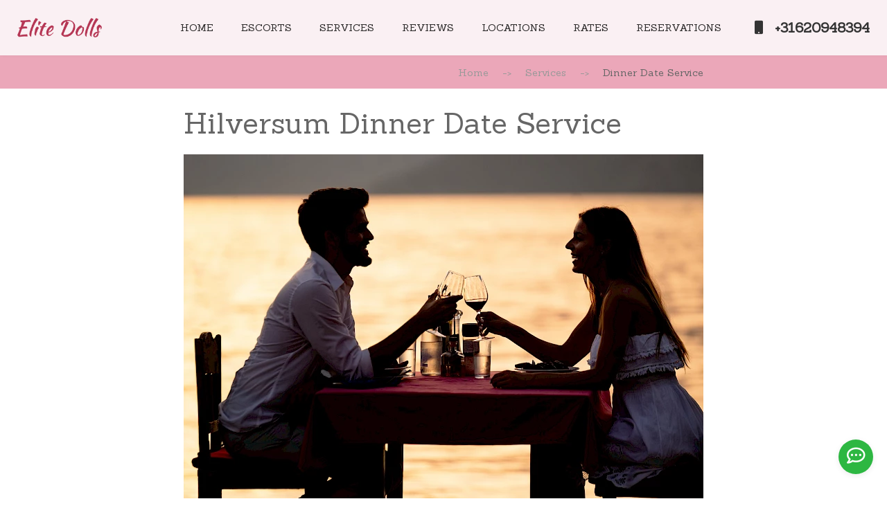

--- FILE ---
content_type: text/html; charset=utf-8
request_url: https://elitedolls.nl/services/escort-dinner-date-escort/escort-hilversum/
body_size: 6151
content:
<!DOCTYPE html><html lang="en"><head><script src="https://analytics.ahrefs.com/analytics.js" data-key="xsfSCk02e8sZKgml6z1Mvg" async></script><meta name="ahrefs-site-verification" content="84f73b24ac46c045167cb305f9ff2e3391171ba518e6d82dcacdf06855469ef7"><meta http-equiv="content-type" content="text/html; charset=utf-8"><meta name="viewport" content="width=device-width, initial-scale=1"><title>Dinner Date Service | EliteDolls.nl</title><meta name="description" content="Are you looking for Dinner Date Service ? Call Elite Dolls for your next adventure and let yourself spoiled by one of our high-end dolls."><link rel='canonical' href='https://elitedolls.nl/services/escort-dinner-date-escort/escort-hilversum/'><meta property="og:title" content="Dinner Date Service | EliteDolls.nl"><meta property="og:description" content="Are you looking for Dinner Date Service ? Call Elite Dolls for your next adventure and let yourself spoiled by one of our high-end dolls."><meta property="og:type" content="website"><meta property="og:locale" content="en"><meta property="og:site_name" content="EliteDolls.nl"><meta property='og:url' content='https://elitedolls.nl/services/escort-dinner-date-escort/escort-hilversum/'><meta name="twitter:card" content="summary"><script type="application/ld+json">{"@context":"https://schema.org","@type":"BreadcrumbList","itemListElement":[{"@type":"ListItem","position":1,"name":"Services","item":"https://elitedolls.nl/services/"},{"@type":"ListItem","position":2,"name":"Dinner Date Service","item":"https://elitedolls.nl/services/escort-dinner-date-escort/"}]}</script><link href="/site/templates/system/lib/fontawesome-free/css/all.css" rel="stylesheet"><link rel="stylesheet" href="/site/assets/kreativan-less/less_583_main.css"><script src="/site/assets/pwpc/pwpc-1ded37eb29221a871b2338d299fb090a6cb10f16.js"></script><script defer src="/site/assets/pwpc/pwpc-8aacff4902bb3f337019241046919a7162745ca0.js"></script><script>const cms={"jsonURL":"https:\/\/elitedolls.nl\/system\/json\/","locale":"en","lng":{"read_more":"Read More"}}</script></head><body class="theme-lux-escort service-tmpl"><script>var clicky_site_ids=clicky_site_ids||[];clicky_site_ids.push(101259612)</script><script async src="//static.getclicky.com/js"></script><div id="mobile-header" class="uk-hidden@m uk-flex uk-flex-center uk-flex-middle"><a class="mobile-menu-button uk-position-center-left uk-padding-small uk-padding-remove-vertical" href="#" uk-toggle='target: #mobile-header, #mobile-menu-drop; cls: uk-open'> <span class="tm-open" uk-icon="icon: menu; ratio: 1.3"></span> <span class="tm-close" uk-icon="icon: close; ratio: 1.3"></span> </a> <a class="mobile-logo" href="/"> <img src="/site/assets/files/1017/elite_dolls_1.png" alt=""> </a> <a class="uk-position-center-right" href="tel: +31620948394"> <i class="fas fa-phone" style="font-size: 22px;margin-right:25px;"></i> </a></div><div id="mobile-menu-drop" class="uk-hidden@m"><ul class='uk-nav uk-nav-primary uk-nav-parent-icon uk-nav-left ' uk-nav><li><a href='https://elitedolls.nl/' title='Home'>Home</a></li><li><a href='/models/' title='Escort Dolls Gallery'>Escorts</a></li><li><a href='/services/' title='Escort Services'>Services</a></li><li><a href='/reviews/' title='Reviews'>Reviews</a></li><li><a href='/locations/' title='Escort Locations'>Locations</a></li><li><a href='/pricing/' title='Escort Rates'>Rates</a></li><li><a href='/booking/' title='Reservations'>Reservations</a></li></ul><hr class="uk-margin-remove"></div><div id="wrapper" class="uk-offcanvas-content"><div id="header" class="header-lux uk-visible@m"><div id="navbar" uk-sticky="show-on-up: true; animation: uk-animation-slide-top;"><div class="uk-container uk-container-expand"><nav class="uk-navbar-container uk-navbar" uk-navbar="boundary: body"><div class="uk-navbar-left"><div id="logo" class="logo uk-width-auto"><a href="/"> <img src="/site/assets/files/1017/elite_dolls_1.png" alt="Elite Dolls Escort"> </a></div></div><div class="uk-navbar-center"><ul class='uk-navbar-nav'><li><a href='https://elitedolls.nl/' title='Home'>Home</a></li><li><a href='/models/' title='Escort Dolls Gallery'>Escorts</a></li><li><a href='/services/' title='Escort Services'>Services</a></li><li><a href='/reviews/' title='Reviews'>Reviews</a></li><li><a href='/locations/' title='Escort Locations'>Locations</a></li><li><a href='/pricing/' title='Escort Rates'>Rates</a></li><li><a href='/booking/' title='Reservations'>Reservations</a></li></div><div class="uk-navbar-right uk-text-right"><div style="padding: 10px 0;line-height:1.5;"><a href="tel: +31620948394" class="uk-h4 uk-display-block tm-link-normal uk-text-bold uk-margin-remove"> <i class="fas fa-mobile uk-margin-small-right"></i>
+31620948394 </a> <a class="tm-link-normal" href="/cdn-cgi/l/email-protection#80a0"> </a></div></div></nav></div></div></div><div id='top-breadcrumbs'><div class='uk-container'><ul class='uk-breadcrumb uk-flex-right uk-margin-remove'><li><a href='/'>Home</a></li><li><a href='/services/'>Services</a></li><li class='uk-active'><span>Dinner Date Service</span></li></ul></div></div><div id="main" uk-height-viewport="expand:true"><script data-cfasync="false" src="/cdn-cgi/scripts/5c5dd728/cloudflare-static/email-decode.min.js"></script><script type="application/ld+json">{"@context":"http://schema.org/","@type":"Service","serviceType":"escort-hilversum Dinner Date Service","provider":{"@type":"LocalBusiness","name":"","image":"/site/assets/files/1208/elite-dinner-date-service.jpg","address":"","telephone":""},"areaServed":{"@type":"City","name":"Hilversum","sameAs":"https://en.wikipedia.org/wiki/Hilversum"}}</script><div class="uk-section"><div class="uk-container uk-container-xsmall"><h1>Hilversum Dinner Date Service </h1><div class="uk-margin"><picture><source srcset='/site/assets/files/1208/elite-dinner-date-service.750x0.webp' type='image/webp'><img class='uk-width-1-1' data-src='/site/assets/files/1208/elite-dinner-date-service.750x0.jpg' uk-img alt='' width='750' height=''></picture></div><h2 style="text-align:center;">Dinner Date in Hilversum</h2><p style="text-align:justify;"><a href="/escort-hilversum/">Hilversum</a> among other cities in the Netherlands, provides a multitude of interesting restaurants with different types of cuisines, which you can experience in the company of one of our Hilversum Escort. Dinner Dates are the perfect and intimate encounters among our escort services. Whether you'd like to spend a comfortable evening, enjoying a luxury dinner together with a beautiful lady, in a romantic environment in which you can relax by having a glass of wine and a taste of good food, our Escort Agency ensures you that your experience will be an unforgettable one in the companionship of our top escorts.</p><h2 style="text-align:center;">Looking for a romantic dinner date?</h2><p style="text-align:justify;">Dinner dates are very popular among our escort service. The restaurant is always a good place where you can spend endless hours, because social encounters are the best way to get to know someone, and what can be more delightful than a romantic dinner? Did you ever dream about having the perfect dinner date with the hottest woman you have ever seen? Now it's the time for fulfilling this romantic fantasy by simply booking one of our Hilversum escorts. Some of our beautiful escort girls in Hilversum are specialised in offering you a special night out. These ladies are the perfect combination between beauty, intelligence and a good sense of humour.</p><p style="text-align:justify;">If you are that kind of man who needs a hot woman to have a romantic dinner with, or who wants to celebrate a special occasion like a promotion or a business which went well, our special dinner date escort girls are exactly what you need. They are all cute, friendly, funny and gentle and they will amaze you with their great personality and intelligent mind. Our escorts are normal girls who love to travel and shopping, who love to take care of themselves - both their outer side and inner side -, who are kind and sophisticated. You will never regret choosing one of our dinner date companions.</p><p style="text-align:justify;">They have a creative mind that helps them to keep up great, deep conversations on different subjects so that you will never get bored. Dinner date escorts in Hilversum are amazing girls who love to have deep conversation on a wide variety of topics. They are up to date with everything: economics, politics, sports, movies, music, fashion, books and many more. They are intelligent, sociable, talkative and easy going. You will never have any kind of problems while you will talk to each other.</p><h2 style="text-align:center;">What to expect from our Hilversum Dinner Date Service?</h2><p style="text-align:justify;">Our <a href="/">high class escort</a> Hilversum companions are intelligent, smart, sociable and friendly. You will never feel too tense during your dinner date because she will know how to make you feel relaxed. She will talk with you about so many subjects that you will eventually forget that you are a little nervous.Dinner is a great occasion to find out more about your escort and vice versa. This way, you can get to know each other, you can talk about things you like and things you don't, you can share life experiences, and more.</p><p style="text-align:justify;">Among our high-quality services you will find ladies who are fancy and sophisticated. They are the perfect match for a night date, they are smart, loving and caring and they will make any other men jealous on you for having such a stunning woman by your arm. Having a sincere, charming and intelligent lady to keep a conversation with at your dinner date is one of the best things in life. You can book one of our escorts for celebrating a special occasion, a business which went well or for rewarding yourself for that hard-working period at your office.</p><p style="text-align:justify;">Some of our beautiful ladies are the perfect match for a dinner date. If you want to have a fancy dinner, but at the same time you want to have by your side a dreamy woman, we are the answer to your wishes. Our dinner date escort girls are intelligent, sophisticated, patient and respectful. So if you want to impress someone, they are suitable for this. Enjoy your special night and stop worrying about any other problems, now you have the occasion to dine with a fine, delightful woman, who can brighten up your day and keep you up all night.</p><p style="text-align:justify;">Your special dinner date girl can act like a lady in public, but keep in mind that she loves to tease and seduce you, so don't panic if you'll find her hands touching your private area while she's biting her lips. Just enter her game, you will love this teasing play, especially when it is accompanied by some sexual texts, special sent to you to turn you on and to prepare for the night that will come.</p><h2 style="text-align:center;">How to pick the best restaurant?</h2><p style="text-align:justify;">We know that it gets exhausting sometimes to search between many reviews on different websites when trying to find the most suitable restaurant for you. This gets even more complicated when you're not a local or maybe you want to impress a beautiful escort. Maybe you would just like a menu based on sea food, or you'd like to try dutch cuisine in a discreet but in the same time luxurious environment, and yet the large variety of restaurants available around can be a waste of time? From Dutch, Asian, Italian or Mediterranean cuisine, our escorts are your best guide in choosing the best restaurant in Hilversum.</p><p style="text-align:justify;">If you are not sure which restaurant to pick, our luxury companions will always be able to guide you.Our fine escort Hilversum girls can also offer you a great dinner date in Hilversum. Your chosen girl knows every place in this city and, if you are a tourist, she will make sure that you will both go to the best restaurant from our beautiful town and that you will be treated royally.</p><p style="text-align:justify;">More into a classic and intimate space for dinner? Then you can choose to have a romantic dinner in the comfort of your own house. What can be more pleasant than cooking your favourite dish and invite a <a href="/models/belle/">sexy blonde</a> who can meet you in the comfort of your home?</p><p style="text-align:justify;">Dinner date ladies are sophisticated and intelligent, so you can keep up a conversation with them on a variety of subjects like economy, politics, sport and many more. They will make sure that you will never get bored and that you will fully enjoy your nice experience. Even if you want to impress somebody or you just want to have a quiet dinner with a beautiful lady, your escort is everything you need. She can act like a real lady in society, but she can turn herself into a naughty girl when you are both in your hotel room.</p><h2 style="text-align:center;">High Class companions for sophisticated dinner dates</h2><p style="text-align:justify;">If you want to celebrate a special occasion like a business that went well, a promotion to a higher job position or if you are a tourist who is too bored of the common dinner places, I can recommend you to book a dinner date escort from Hilversum. This kind of escorts are more sophisticated, smarter and more inventive than the regular ones. You might ask yourself why they are different. The answer is very clear. A lot of our VIP clients are businessmen who come to Hilversum periodically and they are our regular clients. We try to make them pleased not only by providing them a girl who can offer sexual pleasures, but by giving them a girl who can do more than that.</p><p style="text-align:justify;">By only giving us a call or email, we can spear you hours of searchings. Our operators will be always there to assist you and guide you on picking the most suitable escort according to your personal type of escorts, so that you can enjoy quality escort services that our Escort Agency offers in Hilversum. EliteDolls provides the best dinner date experience service Hilversum. Choose to have a relaxing <a href="/services/girlfriend-experience-escort/">girlfriend experience</a> in Hilversum and experience unique moments in the company of our escort girls. You name it and we will make sure you have it!</p><h5 style="text-align:center;">Call us now and book the best Dinner Date in Hilversum !</h5><div class="tm-contact-shortcode uk-text-center"><a class="tm-link-normal uk-margin-small-right" href="tel: 31620948394"> <i class="fas fa-phone"></i>
+31620948394 </a> <a class="tm-link-normal uk-margin-small-right" href="whatsapp://send?text=Hello,&phone=31620948394" style="color: #0EA803;"> <i class="fab fa-whatsapp fa-lg"></i>
WhatsApp</a></div><hr class="uk-margin-medium"><div class="tm-article-next-prev uk-margin-medium"><div class="uk-child-width-expand@m" uk-grid><div><h3 class="tm-heading-link uk-h5 uk-margin-remove"><a href='/services/girlfriend-experience-escort/escort-hilversum/' title="Hilversum Girlfriend Experience"> <i class="fas fa-arrow-left"></i>
Hilversum
Girlfriend Experience </a></h3><p class="uk-text-small uk-margin-small" style="max-width: 400px;">If you want to feel loved or you want a shy girl to spend your free time with, our special GFE… </p></div><div class="uk-text-right"><h3 class="tm-heading-link uk-h5 uk-margin-remove"><a href='/services/erotic-massage/escort-hilversum/' title="Hilversum Erotic Massage Hilversum">
Hilversum
Erotic Massage Hilversum <i class="fas fa-arrow-right"></i> </a></h3><p class="uk-text-small uk-margin-small" style="max-width: 400px;margin-left: auto;">What is the best way to relief stress, but also to have fun and to improve your sexual drive? The… </p></div></div></div></div></div></div><footer id="footer" class="uk-position-relative"><div class="uk-padding-large uk-text-center"><div class="uk-container"><div class="uk-flex-middle uk-flex-center uk-margin-medium uk-grid-divider" uk-grid><div class="uk-width-auto"><img data-src="/site/assets/files/1017/elite_dolls_1-1.0x50.png" alt="Elite Dolls Escort" height="48" uk-img /></div><div class="tm-lux-contact-info"><a href="tel: +31620948394" class="uk-h4 uk-display-block tm-link-normal uk-margin-remove"> <i class="fas fa-mobile uk-margin-small-right"></i>
+31620948394 </a></div></div><ul class='uk-subnav uk-subnav-divider uk-flex-center'><li><a href='' title='About Us'>About Us</a></li><li><a href='/payment/' title='Payment'>Payment</a></li><li><a href='/terms-and-privacy/' title='Terms & Privacy'>Terms & Privacy</a></li><li><a href='/booking/' title='Reservations'>Reservations</a></li><li><a href='/blog/' title='Elite blog'>Blog</a></li><li><a href='/escort-amsterdam/' title='Escort Amsterdam'>Amsterdam</a></li><li><a href='/escort-schiphol/' title='Escort Schiphol'>Schiphol</a></li><li><a href='/escort-den-haag/' title='Escort den Haag'>Den Haag</a></li></ul></div></div><div class="tm-copyright uk-text-small uk-text-center"><div class="uk-container">Copyright © 2026 Elite Dolls Escort </div></div><div class="uk-inline cta-mobile-button tm-right uk-box-shadow-small"><button type="button"><i class="far fa-comment-dots fa-lg"></i></button><div class="uk-drop" uk-drop="mode: click" style="width: 250px;"><div class="uk-card uk-card-body uk-card-default uk-card-small uk-border-rounded uk-text-small uk-text-center"><p>Hello, how may we help you? Click to call or Whatsapp us. </p><div class="uk-margin-top"><a href="tel: +31620948394" class="uk-text-primary uk-margin-small-right" rel="nofollow"> <i class="fas fa-phone" style="font-size: 1.8em"></i> </a> <a href="https://api.whatsapp.com/send?phone=+31620948394&text=Hello%20elitedolls.nl%20!%20I%20would%20like%20too%20meet%20and%20book%20one%20of%20your%20ladies.%20Who%20is%20available%20today?" rel="nofollow"> <i class="fab fa-whatsapp fa-2x" style="color: #40E25D"></i> </a></div></div></div></div></footer></div><link rel='stylesheet' href='/site/modules/PageHitCounter/PageHitCounter.min.css'><script defer src="https://static.cloudflareinsights.com/beacon.min.js/vcd15cbe7772f49c399c6a5babf22c1241717689176015" integrity="sha512-ZpsOmlRQV6y907TI0dKBHq9Md29nnaEIPlkf84rnaERnq6zvWvPUqr2ft8M1aS28oN72PdrCzSjY4U6VaAw1EQ==" data-cf-beacon='{"version":"2024.11.0","token":"27b21195a8724f96894f541c7e5549cd","r":1,"server_timing":{"name":{"cfCacheStatus":true,"cfEdge":true,"cfExtPri":true,"cfL4":true,"cfOrigin":true,"cfSpeedBrain":true},"location_startswith":null}}' crossorigin="anonymous"></script>
</body></html>

--- FILE ---
content_type: text/css
request_url: https://elitedolls.nl/site/assets/kreativan-less/less_583_main.css
body_size: 38383
content:
@import url('https://fonts.googleapis.com/css?family=Berkshire+Swash|Marck+Script|Romanesco&display=swap');@import url('https://fonts.googleapis.com/css?family=Sanchez:400:700');html{font-family:Sanchez;font-size:16px;font-weight:normal;line-height:1.5;-webkit-text-size-adjust:100%;background:#fff;color:#666}body{margin:0}a:active,a:hover{outline:none}a,.uk-link{color:#e26c8e;text-decoration:none;cursor:pointer}a:hover,.uk-link:hover,.uk-link-toggle:hover .uk-link,.uk-link-toggle:focus .uk-link{color:#b53654;text-decoration:underline}abbr[title]{text-decoration:underline dotted;-webkit-text-decoration-style:dotted}b,strong{font-weight:bolder}:not(pre)>code,:not(pre)>kbd,:not(pre)>samp{font-family:Consolas,monaco,monospace;font-size:.875rem;color:#f0506e;white-space:nowrap;padding:2px 6px;background:#eba7b9}em{color:#e26c8e}ins{background:#ffd;color:#666;text-decoration:none}mark{background:#ffd;color:#666}q{font-style:italic}small{font-size:80%}sub,sup{font-size:75%;line-height:0;position:relative;vertical-align:baseline}sup{top:-0.5em}sub{bottom:-0.25em}audio,canvas,iframe,img,svg,video{vertical-align:middle}canvas,img,video{max-width:100%;height:auto;box-sizing:border-box}@supports (display: block){svg{max-width:100%;height:auto;box-sizing:border-box}}svg:not(:root){overflow:hidden}img:not([src]){min-width:1px;visibility:hidden}iframe{border:0}p,ul,ol,dl,pre,address,fieldset,figure{margin:0 0 20px 0}*+p,*+ul,*+ol,*+dl,*+pre,*+address,*+fieldset,*+figure{margin-top:20px}h1,.uk-h1,h2,.uk-h2,h3,.uk-h3,h4,.uk-h4,h5,.uk-h5,h6,.uk-h6,.uk-heading-small,.uk-heading-medium,.uk-heading-large,.uk-heading-xlarge,.uk-heading-2xlarge{margin:0 0 20px 0;font-family:Sanchez;font-weight:normal;color:#666;text-transform:none}*+h1,*+.uk-h1,*+h2,*+.uk-h2,*+h3,*+.uk-h3,*+h4,*+.uk-h4,*+h5,*+.uk-h5,*+h6,*+.uk-h6,*+.uk-heading-small,*+.uk-heading-medium,*+.uk-heading-large,*+.uk-heading-xlarge,*+.uk-heading-2xlarge{margin-top:25px}h1,.uk-h1{font-size:2.23125rem;line-height:1.2}h2,.uk-h2{font-size:1.36rem;line-height:1.3}h3,.uk-h3{font-size:1.5rem;line-height:1.4}h4,.uk-h4{font-size:1.25rem;line-height:1.4}h5,.uk-h5{font-size:16px;line-height:1.4}h6,.uk-h6{font-size:.875rem;line-height:1.4}@media (min-width:960px){h1,.uk-h1{font-size:2.625rem}h2,.uk-h2{font-size:1.6rem}}ul,ol{padding-left:30px}ul>li>ul,ul>li>ol,ol>li>ol,ol>li>ul{margin:0}dt{font-weight:bold}dd{margin-left:0}hr,.uk-hr{overflow:visible;text-align:inherit;margin:0 0 20px 0;border:0;border-top:1px solid #f5f5f5}*+hr,*+.uk-hr{margin-top:20px}address{font-style:normal}blockquote{margin:0 0 20px 0;font-size:1.25rem;line-height:1.5;font-style:italic;color:#333}*+blockquote{margin-top:20px}blockquote p:last-of-type{margin-bottom:0}blockquote footer{margin-top:10px;font-size:.875rem;line-height:1.5;color:#666}blockquote footer::before{content:"— "}pre{font:.875rem / 1.5 Consolas,monaco,monospace;color:#666;-moz-tab-size:4;tab-size:4;overflow:auto;padding:10px;border:1px solid #f5f5f5;border-radius:3px;background:#fff}pre code{font-family:Consolas,monaco,monospace}::selection{background:#e26c8e;color:#fff;text-shadow:none}details,main{display:block}summary{display:list-item}template{display:none}.uk-breakpoint-s::before{content:'640px'}.uk-breakpoint-m::before{content:'960px'}.uk-breakpoint-l::before{content:'1200px'}.uk-breakpoint-xl::before{content:'1600px'}:root{--uk-breakpoint-s:640px;--uk-breakpoint-m:960px;--uk-breakpoint-l:1200px;--uk-breakpoint-xl:1600px}a.uk-link-muted,.uk-link-muted a{color:#999}a.uk-link-muted:hover,.uk-link-muted a:hover,.uk-link-toggle:hover .uk-link-muted,.uk-link-toggle:focus .uk-link-muted{color:#666}a.uk-link-text,.uk-link-text a{color:inherit}a.uk-link-text:hover,.uk-link-text a:hover,.uk-link-toggle:hover .uk-link-text,.uk-link-toggle:focus .uk-link-text{color:#999}a.uk-link-heading,.uk-link-heading a{color:inherit}a.uk-link-heading:hover,.uk-link-heading a:hover,.uk-link-toggle:hover .uk-link-heading,.uk-link-toggle:focus .uk-link-heading{color:#e26c8e;text-decoration:none}a.uk-link-reset,.uk-link-reset a{color:inherit !important;text-decoration:none !important}.uk-link-toggle{color:inherit !important;text-decoration:none !important}.uk-link-toggle:focus{outline:none}.uk-heading-small{font-size:2.6rem;line-height:1.2}.uk-heading-medium{font-size:2.8875rem;line-height:1.1}.uk-heading-large{font-size:3.4rem;line-height:1.1}.uk-heading-xlarge{font-size:4rem;line-height:1}.uk-heading-2xlarge{font-size:6rem;line-height:1}@media (min-width:960px){.uk-heading-small{font-size:3.25rem}.uk-heading-medium{font-size:3.5rem}.uk-heading-large{font-size:4rem}.uk-heading-xlarge{font-size:6rem}.uk-heading-2xlarge{font-size:8rem}}@media (min-width:1200px){.uk-heading-medium{font-size:4rem}.uk-heading-large{font-size:6rem}.uk-heading-xlarge{font-size:8rem}.uk-heading-2xlarge{font-size:11rem}}.uk-heading-divider{padding-bottom:calc(5px + 0.1em);border-bottom:calc(0.2px + 0.05em) solid #f5f5f5}.uk-heading-bullet{position:relative}.uk-heading-bullet::before{content:"";display:inline-block;position:relative;top:calc(-0.1 * 1em);vertical-align:middle;height:calc(4px + 0.7em);margin-right:calc(5px + 0.2em);border-left:calc(5px + 0.1em) solid #f5f5f5}.uk-heading-line{overflow:hidden}.uk-heading-line>*{display:inline-block;position:relative}.uk-heading-line>::before,.uk-heading-line>::after{content:"";position:absolute;top:calc(50% - (calc(0.2px + 0.05em) / 2));width:2000px;border-bottom:calc(0.2px + 0.05em) solid #f5f5f5}.uk-heading-line>::before{right:100%;margin-right:calc(5px + 0.3em)}.uk-heading-line>::after{left:100%;margin-left:calc(5px + 0.3em)}[class*='uk-divider']{border:none;margin-bottom:20px}*+[class*='uk-divider']{margin-top:20px}.uk-divider-icon{position:relative;height:20px;background-image:url("data:image/svg+xml;charset=UTF-8,%3Csvg%20width%3D%2220%22%20height%3D%2220%22%20viewBox%3D%220%200%2020%2020%22%20xmlns%3D%22http%3A%2F%2Fwww.w3.org%2F2000%2Fsvg%22%3E%0D%0A%20%20%20%20%3Ccircle%20fill%3D%22none%22%20stroke%3D%22%23f5f5f5%22%20stroke-width%3D%222%22%20cx%3D%2210%22%20cy%3D%2210%22%20r%3D%227%22%20%2F%3E%0D%0A%3C%2Fsvg%3E%0D%0A");background-repeat:no-repeat;background-position:50% 50%}.uk-divider-icon::before,.uk-divider-icon::after{content:"";position:absolute;top:50%;max-width:calc(50% - (50px / 2));border-bottom:1px solid #f5f5f5}.uk-divider-icon::before{right:calc(50% + (50px / 2));width:100%}.uk-divider-icon::after{left:calc(50% + (50px / 2));width:100%}.uk-divider-small{line-height:0}.uk-divider-small::after{content:"";display:inline-block;width:100px;max-width:100%;border-top:1px solid #f5f5f5;vertical-align:top}.uk-divider-vertical{width:1px;height:100px;margin-left:auto;margin-right:auto;border-left:1px solid #f5f5f5}.uk-list{padding:0;list-style:none}.uk-list>li::before,.uk-list>li::after{content:"";display:table}.uk-list>li::after{clear:both}.uk-list>li>:last-child{margin-bottom:0}.uk-list ul{margin:0;padding-left:20px;list-style:none}.uk-list>li:nth-child(n+2),.uk-list>li>ul{margin-top:10px}.uk-list-divider>li:nth-child(n+2){margin-top:10px;padding-top:10px;border-top:1px solid #f5f5f5}.uk-list-striped>li{padding:10px 10px}.uk-list-striped>li:nth-of-type(odd){border-top:1px solid #f5f5f5;border-bottom:1px solid #f5f5f5}.uk-list-striped>li:nth-of-type(odd){background:#eba7b9}.uk-list-striped>li:nth-child(n+2){margin-top:0}.uk-list-bullet>li{position:relative;padding-left:calc(1.5em + 10px)}.uk-list-bullet>li::before{content:"";position:absolute;top:0;left:0;width:1.5em;height:1.5em;background-image:url("data:image/svg+xml;charset=UTF-8,%3Csvg%20width%3D%226%22%20height%3D%226%22%20viewBox%3D%220%200%206%206%22%20xmlns%3D%22http%3A%2F%2Fwww.w3.org%2F2000%2Fsvg%22%3E%0D%0A%20%20%20%20%3Ccircle%20fill%3D%22%23666%22%20cx%3D%223%22%20cy%3D%223%22%20r%3D%223%22%20%2F%3E%0D%0A%3C%2Fsvg%3E");background-repeat:no-repeat;background-position:50% 50%;display:block}.uk-list-large>li:nth-child(n+2),.uk-list-large>li>ul{margin-top:20px}.uk-list-large.uk-list-divider>li:nth-child(n+2){margin-top:20px;padding-top:20px}.uk-list-large.uk-list-striped>li{padding:20px 10px}.uk-list-large.uk-list-striped>li:nth-of-type(odd){border-top:1px solid #f5f5f5;border-bottom:1px solid #f5f5f5}.uk-list-large.uk-list-striped>li:nth-child(n+2){margin-top:0}.uk-description-list>dt{color:#333;font-size:.875rem;font-weight:normal;text-transform:uppercase}.uk-description-list>dt:nth-child(n+2){margin-top:20px}.uk-description-list-divider>dt:nth-child(n+2){margin-top:20px;padding-top:20px;border-top:1px solid #f5f5f5}.uk-table{border-collapse:collapse;border-spacing:0;width:100%;margin-bottom:20px}*+.uk-table{margin-top:20px}.uk-table th{padding:16px 12px;text-align:left;vertical-align:bottom;font-size:.875rem;font-weight:normal;color:#999;text-transform:uppercase}.uk-table td{padding:16px 12px;vertical-align:top}.uk-table td>:last-child{margin-bottom:0}.uk-table tfoot{font-size:.875rem}.uk-table caption{font-size:.875rem;text-align:left;color:#999}.uk-table-middle,.uk-table-middle td{vertical-align:middle !important}.uk-table-divider>tr:not(:first-child),.uk-table-divider>:not(:first-child)>tr,.uk-table-divider>:first-child>tr:not(:first-child){border-top:1px solid #f5f5f5}.uk-table-striped>tr:nth-of-type(odd),.uk-table-striped tbody tr:nth-of-type(odd){background:#eba7b9;border-top:1px solid #f5f5f5;border-bottom:1px solid #f5f5f5}.uk-table-hover>tr:hover,.uk-table-hover tbody tr:hover{background:#ffd}.uk-table>tr.uk-active,.uk-table tbody tr.uk-active{background:#ffd}.uk-table-small th,.uk-table-small td{padding:10px 12px}.uk-table-large th,.uk-table-large td{padding:22px 12px}.uk-table-justify th:first-child,.uk-table-justify td:first-child{padding-left:0}.uk-table-justify th:last-child,.uk-table-justify td:last-child{padding-right:0}.uk-table-shrink{width:1px}.uk-table-expand{min-width:150px}.uk-table-link{padding:0 !important}.uk-table-link>a{display:block;padding:16px 12px}.uk-table-small .uk-table-link>a{padding:10px 12px}@media (max-width:959px){.uk-table-responsive,.uk-table-responsive tbody,.uk-table-responsive th,.uk-table-responsive td,.uk-table-responsive tr{display:block}.uk-table-responsive thead{display:none}.uk-table-responsive th,.uk-table-responsive td{width:auto !important;max-width:none !important;min-width:0 !important;overflow:visible !important;white-space:normal !important}.uk-table-responsive th:not(:first-child):not(.uk-table-link),.uk-table-responsive td:not(:first-child):not(.uk-table-link),.uk-table-responsive .uk-table-link:not(:first-child)>a{padding-top:5px !important}.uk-table-responsive th:not(:last-child):not(.uk-table-link),.uk-table-responsive td:not(:last-child):not(.uk-table-link),.uk-table-responsive .uk-table-link:not(:last-child)>a{padding-bottom:5px !important}.uk-table-justify.uk-table-responsive th,.uk-table-justify.uk-table-responsive td{padding-left:0;padding-right:0}}.uk-table tbody tr{transition:background-color .1s linear}.uk-icon{margin:0;border:none;border-radius:0;overflow:visible;font:inherit;color:inherit;text-transform:none;padding:0;background-color:transparent;display:inline-block;fill:currentcolor;line-height:0}button.uk-icon:not(:disabled){cursor:pointer}.uk-icon::-moz-focus-inner{border:0;padding:0}.uk-icon:not(.uk-preserve) [fill*='#']:not(.uk-preserve){fill:currentcolor}.uk-icon:not(.uk-preserve) [stroke*='#']:not(.uk-preserve){stroke:currentcolor}.uk-icon>*{transform:translate(0, 0)}.uk-icon-image{width:20px;height:20px;background-position:50% 50%;background-repeat:no-repeat;background-size:contain;vertical-align:middle}.uk-icon-link{color:#999}.uk-icon-link:hover,.uk-icon-link:focus{color:#666;outline:none}.uk-icon-link:active,.uk-active>.uk-icon-link{color:#595959}.uk-icon-button{box-sizing:border-box;width:36px;height:36px;border-radius:50%;background:#eba7b9;color:#e26c8e;vertical-align:middle;display:inline-flex;justify-content:center;align-items:center;transition:.1s ease-in-out;transition-property:color,background-color}.uk-icon-button:hover,.uk-icon-button:focus{background-color:#e692a8;color:#666;outline:none}.uk-icon-button:active,.uk-active>.uk-icon-button{background-color:#e27d98;color:#666}.uk-range{box-sizing:border-box;margin:0;vertical-align:middle;max-width:100%;width:100%;-webkit-appearance:none;background:transparent;padding:0}.uk-range:focus{outline:none}.uk-range::-moz-focus-outer{border:none}.uk-range::-ms-track{height:15px;background:transparent;border-color:transparent;color:transparent}.uk-range:not(:disabled)::-webkit-slider-thumb{cursor:pointer}.uk-range:not(:disabled)::-moz-range-thumb{cursor:pointer}.uk-range:not(:disabled)::-ms-thumb{cursor:pointer}.uk-range::-webkit-slider-thumb{-webkit-appearance:none;margin-top:-7px;height:15px;width:15px;border-radius:500px;background:#fff;border:1px solid #dcdcdc}.uk-range::-moz-range-thumb{border:none;height:15px;width:15px;border-radius:500px;background:#fff;border:1px solid #dcdcdc}.uk-range::-ms-thumb{margin-top:0}.uk-range::-ms-thumb{border:none;height:15px;width:15px;border-radius:500px;background:#fff;border:1px solid #dcdcdc}.uk-range::-ms-tooltip{display:none}.uk-range::-webkit-slider-runnable-track{height:3px;background:#e692a8;border-radius:500px}.uk-range:focus::-webkit-slider-runnable-track,.uk-range:active::-webkit-slider-runnable-track{background:#dd6987}.uk-range::-moz-range-track{height:3px;background:#e692a8;border-radius:500px}.uk-range:focus::-moz-range-track{background:#dd6987}.uk-range::-ms-fill-lower,.uk-range::-ms-fill-upper{height:3px;background:#e692a8;border-radius:500px}.uk-range:focus::-ms-fill-lower,.uk-range:focus::-ms-fill-upper{background:#dd6987}.uk-input,.uk-select,.uk-textarea,.uk-radio,.uk-checkbox{box-sizing:border-box;margin:0;border-radius:0;font:inherit}.uk-input{overflow:visible}.uk-select{text-transform:none}.uk-select optgroup{font:inherit;font-weight:bold}.uk-textarea{overflow:auto}.uk-input[type="search"]::-webkit-search-cancel-button,.uk-input[type="search"]::-webkit-search-decoration{-webkit-appearance:none}.uk-input[type="number"]::-webkit-inner-spin-button,.uk-input[type="number"]::-webkit-outer-spin-button{height:auto}.uk-input::-moz-placeholder,.uk-textarea::-moz-placeholder{opacity:1}.uk-radio:not(:disabled),.uk-checkbox:not(:disabled){cursor:pointer}.uk-fieldset{border:none;margin:0;padding:0}.uk-input,.uk-textarea{-webkit-appearance:none}.uk-input,.uk-select,.uk-textarea{max-width:100%;width:100%;border:0 none;padding:0 10px;background:#fff;color:#666;border:1px solid #f5f5f5;transition:.2s ease-in-out;transition-property:color,background-color,border}.uk-input,.uk-select:not([multiple]):not([size]){height:40px;vertical-align:middle;display:inline-block}.uk-input:not(input),.uk-select:not(select){line-height:38px}.uk-select[multiple],.uk-select[size],.uk-textarea{padding-top:4px;padding-bottom:4px;vertical-align:top}.uk-input:focus,.uk-select:focus,.uk-textarea:focus{outline:none;background-color:#fff;color:#666;border-color:#e26c8e}.uk-input:disabled,.uk-select:disabled,.uk-textarea:disabled{background-color:#eba7b9;color:#999;border-color:#f5f5f5}.uk-input::-ms-input-placeholder{color:#999 !important}.uk-input::placeholder{color:#999}.uk-textarea::-ms-input-placeholder{color:#999 !important}.uk-textarea::placeholder{color:#999}.uk-form-small{font-size:.875rem}.uk-form-small:not(textarea):not([multiple]):not([size]){height:30px;padding-left:8px;padding-right:8px}.uk-form-small:not(select):not(input):not(textarea){line-height:28px}.uk-form-large{font-size:1.25rem}.uk-form-large:not(textarea):not([multiple]):not([size]){height:55px;padding-left:12px;padding-right:12px}.uk-form-large:not(select):not(input):not(textarea){line-height:53px}.uk-form-danger,.uk-form-danger:focus{color:#f0506e;border-color:#f0506e}.uk-form-success,.uk-form-success:focus{color:#32d296;border-color:#32d296}.uk-form-blank{background:none;border-color:transparent}.uk-form-blank:focus{border-color:#f5f5f5;border-style:dashed}input.uk-form-width-xsmall{width:50px}select.uk-form-width-xsmall{width:75px}.uk-form-width-small{width:130px}.uk-form-width-medium{width:200px}.uk-form-width-large{width:500px}.uk-select:not([multiple]):not([size]){-webkit-appearance:none;-moz-appearance:none;padding-right:20px;background-image:url("data:image/svg+xml;charset=UTF-8,%3Csvg%20width%3D%2224%22%20height%3D%2216%22%20viewBox%3D%220%200%2024%2016%22%20xmlns%3D%22http%3A%2F%2Fwww.w3.org%2F2000%2Fsvg%22%3E%0D%0A%20%20%20%20%3Cpolygon%20fill%3D%22%23666%22%20points%3D%2212%201%209%206%2015%206%22%20%2F%3E%0D%0A%20%20%20%20%3Cpolygon%20fill%3D%22%23666%22%20points%3D%2212%2013%209%208%2015%208%22%20%2F%3E%0D%0A%3C%2Fsvg%3E%0D%0A");background-repeat:no-repeat;background-position:100% 50%}.uk-select:not([multiple]):not([size])::-ms-expand{display:none}.uk-select:not([multiple]):not([size]) option{color:#444}.uk-select:not([multiple]):not([size]):disabled{background-image:url("data:image/svg+xml;charset=UTF-8,%3Csvg%20width%3D%2224%22%20height%3D%2216%22%20viewBox%3D%220%200%2024%2016%22%20xmlns%3D%22http%3A%2F%2Fwww.w3.org%2F2000%2Fsvg%22%3E%0D%0A%20%20%20%20%3Cpolygon%20fill%3D%22%23999%22%20points%3D%2212%201%209%206%2015%206%22%20%2F%3E%0D%0A%20%20%20%20%3Cpolygon%20fill%3D%22%23999%22%20points%3D%2212%2013%209%208%2015%208%22%20%2F%3E%0D%0A%3C%2Fsvg%3E%0D%0A")}.uk-input[list]{padding-right:20px;background-repeat:no-repeat;background-position:100% 50%}.uk-input[list]:hover,.uk-input[list]:focus{background-image:url("data:image/svg+xml;charset=UTF-8,%3Csvg%20width%3D%2224%22%20height%3D%2216%22%20viewBox%3D%220%200%2024%2016%22%20xmlns%3D%22http%3A%2F%2Fwww.w3.org%2F2000%2Fsvg%22%3E%0D%0A%20%20%20%20%3Cpolygon%20fill%3D%22%23666%22%20points%3D%2212%2012%208%206%2016%206%22%20%2F%3E%0D%0A%3C%2Fsvg%3E%0D%0A")}.uk-input[list]::-webkit-calendar-picker-indicator{display:none}.uk-radio,.uk-checkbox{display:inline-block;height:16px;width:16px;overflow:hidden;margin-top:-4px;vertical-align:middle;-webkit-appearance:none;-moz-appearance:none;background-color:transparent;background-repeat:no-repeat;background-position:50% 50%;border:1px solid #dcdcdc;transition:.2s ease-in-out;transition-property:background-color,border}.uk-radio{border-radius:50%}.uk-radio:focus,.uk-checkbox:focus{outline:none;border-color:#e26c8e}.uk-radio:checked,.uk-checkbox:checked,.uk-checkbox:indeterminate{background-color:#e26c8e;border-color:transparent}.uk-radio:checked:focus,.uk-checkbox:checked:focus,.uk-checkbox:indeterminate:focus{background-color:#da416d}.uk-radio:checked{background-image:url("data:image/svg+xml;charset=UTF-8,%3Csvg%20width%3D%2216%22%20height%3D%2216%22%20viewBox%3D%220%200%2016%2016%22%20xmlns%3D%22http%3A%2F%2Fwww.w3.org%2F2000%2Fsvg%22%3E%0D%0A%20%20%20%20%3Ccircle%20fill%3D%22%23fff%22%20cx%3D%228%22%20cy%3D%228%22%20r%3D%222%22%20%2F%3E%0D%0A%3C%2Fsvg%3E")}.uk-checkbox:checked{background-image:url("data:image/svg+xml;charset=UTF-8,%3Csvg%20width%3D%2214%22%20height%3D%2211%22%20viewBox%3D%220%200%2014%2011%22%20xmlns%3D%22http%3A%2F%2Fwww.w3.org%2F2000%2Fsvg%22%3E%0D%0A%20%20%20%20%3Cpolygon%20fill%3D%22%23fff%22%20points%3D%2212%201%205%207.5%202%205%201%205.5%205%2010%2013%201.5%22%20%2F%3E%0D%0A%3C%2Fsvg%3E%0D%0A")}.uk-checkbox:indeterminate{background-image:url("data:image/svg+xml;charset=UTF-8,%3Csvg%20width%3D%2216%22%20height%3D%2216%22%20viewBox%3D%220%200%2016%2016%22%20xmlns%3D%22http%3A%2F%2Fwww.w3.org%2F2000%2Fsvg%22%3E%0D%0A%20%20%20%20%3Crect%20fill%3D%22%23fff%22%20x%3D%223%22%20y%3D%228%22%20width%3D%2210%22%20height%3D%221%22%20%2F%3E%0D%0A%3C%2Fsvg%3E")}.uk-radio:disabled,.uk-checkbox:disabled{background-color:#eba7b9;border-color:#f5f5f5}.uk-radio:disabled:checked{background-image:url("data:image/svg+xml;charset=UTF-8,%3Csvg%20width%3D%2216%22%20height%3D%2216%22%20viewBox%3D%220%200%2016%2016%22%20xmlns%3D%22http%3A%2F%2Fwww.w3.org%2F2000%2Fsvg%22%3E%0D%0A%20%20%20%20%3Ccircle%20fill%3D%22%23999%22%20cx%3D%228%22%20cy%3D%228%22%20r%3D%222%22%20%2F%3E%0D%0A%3C%2Fsvg%3E")}.uk-checkbox:disabled:checked{background-image:url("data:image/svg+xml;charset=UTF-8,%3Csvg%20width%3D%2214%22%20height%3D%2211%22%20viewBox%3D%220%200%2014%2011%22%20xmlns%3D%22http%3A%2F%2Fwww.w3.org%2F2000%2Fsvg%22%3E%0D%0A%20%20%20%20%3Cpolygon%20fill%3D%22%23999%22%20points%3D%2212%201%205%207.5%202%205%201%205.5%205%2010%2013%201.5%22%20%2F%3E%0D%0A%3C%2Fsvg%3E%0D%0A")}.uk-checkbox:disabled:indeterminate{background-image:url("data:image/svg+xml;charset=UTF-8,%3Csvg%20width%3D%2216%22%20height%3D%2216%22%20viewBox%3D%220%200%2016%2016%22%20xmlns%3D%22http%3A%2F%2Fwww.w3.org%2F2000%2Fsvg%22%3E%0D%0A%20%20%20%20%3Crect%20fill%3D%22%23999%22%20x%3D%223%22%20y%3D%228%22%20width%3D%2210%22%20height%3D%221%22%20%2F%3E%0D%0A%3C%2Fsvg%3E")}.uk-legend{width:100%;color:inherit;padding:0;font-size:1.5rem;line-height:1.4}.uk-form-custom{display:inline-block;position:relative;max-width:100%;vertical-align:middle}.uk-form-custom select,.uk-form-custom input[type="file"]{position:absolute;top:0;z-index:1;width:100%;height:100%;left:0;-webkit-appearance:none;opacity:0;cursor:pointer}.uk-form-custom input[type="file"]{font-size:500px;overflow:hidden}.uk-form-label{color:#333;font-size:.875rem}.uk-form-stacked .uk-form-label{display:block;margin-bottom:5px}@media (max-width:959px){.uk-form-horizontal .uk-form-label{display:block;margin-bottom:5px}}@media (min-width:960px){.uk-form-horizontal .uk-form-label{width:200px;margin-top:7px;float:left}.uk-form-horizontal .uk-form-controls{margin-left:215px}.uk-form-horizontal .uk-form-controls-text{padding-top:7px}}.uk-form-icon{position:absolute;top:0;bottom:0;left:0;width:40px;display:inline-flex;justify-content:center;align-items:center;color:#999}.uk-form-icon:hover{color:#666}.uk-form-icon:not(a):not(button):not(input){pointer-events:none}.uk-form-icon:not(.uk-form-icon-flip)~.uk-input{padding-left:40px !important}.uk-form-icon-flip{right:0;left:auto}.uk-form-icon-flip~.uk-input{padding-right:40px !important}.uk-button{margin:0;border:none;overflow:visible;font:inherit;color:inherit;text-transform:none;-webkit-appearance:none;border-radius:0;display:inline-block;box-sizing:border-box;padding:0 20px;vertical-align:middle;font-size:.85rem;line-height:40px;text-align:center;text-decoration:none;text-transform:uppercase;transition:.1s ease-in-out;transition-property:color,background-color,border-color}.uk-button:not(:disabled){cursor:pointer}.uk-button::-moz-focus-inner{border:0;padding:0}.uk-button:hover{text-decoration:none}.uk-button:focus{outline:none}.uk-button-default{background-color:#eba7b9;color:#333;border:1px solid #f5f5f5}.uk-button-default:hover,.uk-button-default:focus{background-color:#e692a8;color:#333;border-color:#c2c2c2}.uk-button-default:active,.uk-button-default.uk-active{background-color:#e27d98;color:#333;border-color:#a9a9a9}.uk-button-primary{background-color:#e26c8e;color:#fff;border:1px solid transparent}.uk-button-primary:hover,.uk-button-primary:focus{background-color:#de577e;color:#fff}.uk-button-primary:active,.uk-button-primary.uk-active{background-color:#da416d;color:#fff}.uk-button-secondary{background-color:#4d4b4b;color:#fff;border:1px solid transparent}.uk-button-secondary:hover,.uk-button-secondary:focus{background-color:#403e3e;color:#fff}.uk-button-secondary:active,.uk-button-secondary.uk-active{background-color:#333232;color:#fff}.uk-button-danger{background-color:#f0506e;color:#fff;border:1px solid transparent}.uk-button-danger:hover,.uk-button-danger:focus{background-color:#ee395b;color:#fff}.uk-button-danger:active,.uk-button-danger.uk-active{background-color:#ec2147;color:#fff}.uk-button-default:disabled,.uk-button-primary:disabled,.uk-button-secondary:disabled,.uk-button-danger:disabled{background-color:#eba7b9;color:#999;border-color:#f5f5f5}.uk-button-small{padding:0 15px;line-height:30px;font-size:.8rem}.uk-button-large{padding:0 25px;line-height:55px;font-size:.9rem}.uk-button-text{padding:0;line-height:1.5;background:none;color:#333;position:relative}.uk-button-text::before{content:"";position:absolute;bottom:0;left:0;right:100%;border-bottom:1px solid #333;transition:right .3s ease-out}.uk-button-text:hover,.uk-button-text:focus{color:#333}.uk-button-text:hover::before,.uk-button-text:focus::before{right:0}.uk-button-text:disabled{color:#333}.uk-button-text:disabled::before{display:none}.uk-button-link{padding:0;line-height:1.5;background:none;color:#e26c8e}.uk-button-link:hover,.uk-button-link:focus{color:#b53654;text-decoration:underline}.uk-button-link:disabled{color:#999;text-decoration:none}.uk-button-group{display:inline-flex;vertical-align:middle;position:relative}.uk-button-group>.uk-button:nth-child(n+2),.uk-button-group>div:nth-child(n+2) .uk-button{margin-left:-1px}.uk-button-group .uk-button:hover,.uk-button-group .uk-button:focus,.uk-button-group .uk-button:active,.uk-button-group .uk-button.uk-active{position:relative;z-index:1}.uk-section{box-sizing:border-box;padding-top:25px;padding-bottom:25px}@media (min-width:960px){.uk-section{padding-top:25px;padding-bottom:25px}}.uk-section::before,.uk-section::after{content:"";display:table}.uk-section::after{clear:both}.uk-section>:last-child{margin-bottom:0}.uk-section-xsmall{padding-top:20px;padding-bottom:20px}.uk-section-small{padding-top:25px;padding-bottom:25px}.uk-section-large{padding-top:30px;padding-bottom:30px}@media (min-width:960px){.uk-section-large{padding-top:50px;padding-bottom:50px}}.uk-section-xlarge{padding-top:50px;padding-bottom:50px}@media (min-width:960px){.uk-section-xlarge{padding-top:80px;padding-bottom:80px}}.uk-section-default{background:#fff}.uk-section-muted{background:#eba7b9}.uk-section-primary{background:#e26c8e}.uk-section-secondary{background:#4d4b4b}.uk-container{box-sizing:content-box;max-width:1400px;margin-left:auto;margin-right:auto;padding-left:15px;padding-right:15px}@media (min-width:640px){.uk-container{padding-left:20px;padding-right:20px}}@media (min-width:960px){.uk-container{padding-left:25px;padding-right:25px}}.uk-container::before,.uk-container::after{content:"";display:table}.uk-container::after{clear:both}.uk-container>:last-child{margin-bottom:0}.uk-container .uk-container{padding-left:0;padding-right:0}.uk-container-xsmall{max-width:750px}.uk-container-small{max-width:900px}.uk-container-large{max-width:1600px}.uk-container-xlarge{max-width:1600px}.uk-container-expand{max-width:none}.uk-container-expand-left{margin-left:0}.uk-container-expand-right{margin-right:0}@media (min-width:640px){.uk-container-expand-left.uk-container-xsmall,.uk-container-expand-right.uk-container-xsmall{max-width:calc(50% + (750px / 2) - 20px)}.uk-container-expand-left.uk-container-small,.uk-container-expand-right.uk-container-small{max-width:calc(50% + (900px / 2) - 20px)}}@media (min-width:960px){.uk-container-expand-left,.uk-container-expand-right{max-width:calc(50% + (1400px / 2) - 25px)}.uk-container-expand-left.uk-container-xsmall,.uk-container-expand-right.uk-container-xsmall{max-width:calc(50% + (750px / 2) - 25px)}.uk-container-expand-left.uk-container-small,.uk-container-expand-right.uk-container-small{max-width:calc(50% + (900px / 2) - 25px)}.uk-container-expand-left.uk-container-large,.uk-container-expand-right.uk-container-large{max-width:calc(50% + (1600px / 2) - 25px)}.uk-container-expand-left.uk-container-xlarge,.uk-container-expand-right.uk-container-xlarge{max-width:calc(50% + (1600px / 2) - 25px)}}.uk-container-item-padding-remove-left,.uk-container-item-padding-remove-right{width:calc(100% + 15px)}.uk-container-item-padding-remove-left{margin-left:-15px}.uk-container-item-padding-remove-right{margin-right:-15px}@media (min-width:640px){.uk-container-item-padding-remove-left,.uk-container-item-padding-remove-right{width:calc(100% + 20px)}.uk-container-item-padding-remove-left{margin-left:-20px}.uk-container-item-padding-remove-right{margin-right:-20px}}@media (min-width:960px){.uk-container-item-padding-remove-left,.uk-container-item-padding-remove-right{width:calc(100% + 25px)}.uk-container-item-padding-remove-left{margin-left:-25px}.uk-container-item-padding-remove-right{margin-right:-25px}}.uk-grid{display:flex;flex-wrap:wrap;margin:0;padding:0;list-style:none}.uk-grid>*{margin:0}.uk-grid>*>:last-child{margin-bottom:0}.uk-grid{margin-left:-20px}.uk-grid>*{padding-left:20px}.uk-grid+.uk-grid,.uk-grid>.uk-grid-margin,*+.uk-grid-margin{margin-top:20px}@media (min-width:1200px){.uk-grid{margin-left:-25px}.uk-grid>*{padding-left:25px}.uk-grid+.uk-grid,.uk-grid>.uk-grid-margin,*+.uk-grid-margin{margin-top:25px}}.uk-grid-small,.uk-grid-column-small{margin-left:-15px}.uk-grid-small>*,.uk-grid-column-small>*{padding-left:15px}.uk-grid+.uk-grid-small,.uk-grid+.uk-grid-row-small,.uk-grid-small>.uk-grid-margin,.uk-grid-row-small>.uk-grid-margin,*+.uk-grid-margin-small{margin-top:15px}.uk-grid-medium,.uk-grid-column-medium{margin-left:-20px}.uk-grid-medium>*,.uk-grid-column-medium>*{padding-left:20px}.uk-grid+.uk-grid-medium,.uk-grid+.uk-grid-row-medium,.uk-grid-medium>.uk-grid-margin,.uk-grid-row-medium>.uk-grid-margin,*+.uk-grid-margin-medium{margin-top:20px}.uk-grid-large,.uk-grid-column-large{margin-left:-25px}.uk-grid-large>*,.uk-grid-column-large>*{padding-left:25px}.uk-grid+.uk-grid-large,.uk-grid+.uk-grid-row-large,.uk-grid-large>.uk-grid-margin,.uk-grid-row-large>.uk-grid-margin,*+.uk-grid-margin-large{margin-top:25px}@media (min-width:1200px){.uk-grid-large,.uk-grid-column-large{margin-left:-30px}.uk-grid-large>*,.uk-grid-column-large>*{padding-left:30px}.uk-grid+.uk-grid-large,.uk-grid+.uk-grid-row-large,.uk-grid-large>.uk-grid-margin,.uk-grid-row-large>.uk-grid-margin,*+.uk-grid-margin-large{margin-top:30px}}.uk-grid-collapse,.uk-grid-column-collapse{margin-left:0}.uk-grid-collapse>*,.uk-grid-column-collapse>*{padding-left:0}.uk-grid+.uk-grid-collapse,.uk-grid+.uk-grid-row-collapse,.uk-grid-collapse>.uk-grid-margin,.uk-grid-row-collapse>.uk-grid-margin{margin-top:0}.uk-grid-divider>*{position:relative}.uk-grid-divider>:not(.uk-first-column)::before{content:"";position:absolute;top:0;bottom:0;border-left:1px solid #f5f5f5}.uk-grid-divider.uk-grid-stack>.uk-grid-margin::before{content:"";position:absolute;left:0;right:0;border-top:1px solid #f5f5f5}.uk-grid-divider{margin-left:-40px}.uk-grid-divider>*{padding-left:40px}.uk-grid-divider>:not(.uk-first-column)::before{left:20px}.uk-grid-divider.uk-grid-stack>.uk-grid-margin{margin-top:40px}.uk-grid-divider.uk-grid-stack>.uk-grid-margin::before{top:-20px;left:40px}@media (min-width:1200px){.uk-grid-divider{margin-left:-50px}.uk-grid-divider>*{padding-left:50px}.uk-grid-divider>:not(.uk-first-column)::before{left:25px}.uk-grid-divider.uk-grid-stack>.uk-grid-margin{margin-top:50px}.uk-grid-divider.uk-grid-stack>.uk-grid-margin::before{top:-25px;left:50px}}.uk-grid-divider.uk-grid-small,.uk-grid-divider.uk-grid-column-small{margin-left:-30px}.uk-grid-divider.uk-grid-small>*,.uk-grid-divider.uk-grid-column-small>*{padding-left:30px}.uk-grid-divider.uk-grid-small>:not(.uk-first-column)::before,.uk-grid-divider.uk-grid-column-small>:not(.uk-first-column)::before{left:15px}.uk-grid-divider.uk-grid-small.uk-grid-stack>.uk-grid-margin,.uk-grid-divider.uk-grid-row-small.uk-grid-stack>.uk-grid-margin{margin-top:30px}.uk-grid-divider.uk-grid-small.uk-grid-stack>.uk-grid-margin::before{top:-15px;left:30px}.uk-grid-divider.uk-grid-row-small.uk-grid-stack>.uk-grid-margin::before{top:-15px}.uk-grid-divider.uk-grid-column-small.uk-grid-stack>.uk-grid-margin::before{left:30px}.uk-grid-divider.uk-grid-medium,.uk-grid-divider.uk-grid-column-medium{margin-left:-40px}.uk-grid-divider.uk-grid-medium>*,.uk-grid-divider.uk-grid-column-medium>*{padding-left:40px}.uk-grid-divider.uk-grid-medium>:not(.uk-first-column)::before,.uk-grid-divider.uk-grid-column-medium>:not(.uk-first-column)::before{left:20px}.uk-grid-divider.uk-grid-medium.uk-grid-stack>.uk-grid-margin,.uk-grid-divider.uk-grid-row-medium.uk-grid-stack>.uk-grid-margin{margin-top:40px}.uk-grid-divider.uk-grid-medium.uk-grid-stack>.uk-grid-margin::before{top:-20px;left:40px}.uk-grid-divider.uk-grid-row-medium.uk-grid-stack>.uk-grid-margin::before{top:-20px}.uk-grid-divider.uk-grid-column-medium.uk-grid-stack>.uk-grid-margin::before{left:40px}.uk-grid-divider.uk-grid-large,.uk-grid-divider.uk-grid-column-large{margin-left:-50px}.uk-grid-divider.uk-grid-large>*,.uk-grid-divider.uk-grid-column-large>*{padding-left:50px}.uk-grid-divider.uk-grid-large>:not(.uk-first-column)::before,.uk-grid-divider.uk-grid-column-large>:not(.uk-first-column)::before{left:25px}.uk-grid-divider.uk-grid-large.uk-grid-stack>.uk-grid-margin,.uk-grid-divider.uk-grid-row-large.uk-grid-stack>.uk-grid-margin{margin-top:50px}.uk-grid-divider.uk-grid-large.uk-grid-stack>.uk-grid-margin::before{top:-25px;left:50px}.uk-grid-divider.uk-grid-row-large.uk-grid-stack>.uk-grid-margin::before{top:-25px}.uk-grid-divider.uk-grid-column-large.uk-grid-stack>.uk-grid-margin::before{left:50px}@media (min-width:1200px){.uk-grid-divider.uk-grid-large,.uk-grid-divider.uk-grid-column-large{margin-left:-60px}.uk-grid-divider.uk-grid-large>*,.uk-grid-divider.uk-grid-column-large>*{padding-left:60px}.uk-grid-divider.uk-grid-large>:not(.uk-first-column)::before,.uk-grid-divider.uk-grid-column-large>:not(.uk-first-column)::before{left:30px}.uk-grid-divider.uk-grid-large.uk-grid-stack>.uk-grid-margin,.uk-grid-divider.uk-grid-row-large.uk-grid-stack>.uk-grid-margin{margin-top:60px}.uk-grid-divider.uk-grid-large.uk-grid-stack>.uk-grid-margin::before{top:-30px;left:60px}.uk-grid-divider.uk-grid-row-large.uk-grid-stack>.uk-grid-margin::before{top:-30px}.uk-grid-divider.uk-grid-column-large.uk-grid-stack>.uk-grid-margin::before{left:60px}}.uk-grid-match>*,.uk-grid-item-match{display:flex;flex-wrap:wrap}.uk-grid-match>*>:not([class*='uk-width']),.uk-grid-item-match>:not([class*='uk-width']){box-sizing:border-box;width:100%;flex:auto}.uk-tile{position:relative;box-sizing:border-box;padding-left:15px;padding-right:15px;padding-top:25px;padding-bottom:25px}@media (min-width:640px){.uk-tile{padding-left:20px;padding-right:20px}}@media (min-width:960px){.uk-tile{padding-left:25px;padding-right:25px;padding-top:30px;padding-bottom:30px}}.uk-tile::before,.uk-tile::after{content:"";display:table}.uk-tile::after{clear:both}.uk-tile>:last-child{margin-bottom:0}.uk-tile-xsmall{padding-top:20px;padding-bottom:20px}.uk-tile-small{padding-top:25px;padding-bottom:25px}.uk-tile-large{padding-top:30px;padding-bottom:30px}@media (min-width:960px){.uk-tile-large{padding-top:50px;padding-bottom:50px}}.uk-tile-xlarge{padding-top:50px;padding-bottom:50px}@media (min-width:960px){.uk-tile-xlarge{padding-top:80px;padding-bottom:80px}}.uk-tile-default{background:#fff}.uk-tile-muted{background:#eba7b9}.uk-tile-primary{background:#e26c8e}.uk-tile-secondary{background:#4d4b4b}.uk-card{position:relative;box-sizing:border-box;transition:box-shadow .1s ease-in-out}.uk-card-body{padding:20px 20px}.uk-card-header{padding:10px 20px}.uk-card-footer{padding:10px 20px}@media (min-width:1200px){.uk-card-body{padding:25px 25px}.uk-card-header{padding:13px 25px}.uk-card-footer{padding:13px 25px}}.uk-card-body::before,.uk-card-body::after,.uk-card-header::before,.uk-card-header::after,.uk-card-footer::before,.uk-card-footer::after{content:"";display:table}.uk-card-body::after,.uk-card-header::after,.uk-card-footer::after{clear:both}.uk-card-body>:last-child,.uk-card-header>:last-child,.uk-card-footer>:last-child{margin-bottom:0}.uk-card-title{font-size:1.1rem;line-height:1.4}.uk-card-badge{position:absolute;top:20px;right:20px;z-index:1}.uk-card-badge:first-child+*{margin-top:0}.uk-card-hover:not(.uk-card-default):not(.uk-card-primary):not(.uk-card-secondary):hover{background:#fff;box-shadow:0 14px 25px rgba(0,0,0,0.16)}.uk-card-default{background:#fff;color:#666;box-shadow:0 5px 15px rgba(0,0,0,0.08)}.uk-card-default .uk-card-title{color:#333}.uk-card-default.uk-card-hover:hover{background-color:#fff;box-shadow:0 14px 25px rgba(0,0,0,0.16)}.uk-card-default .uk-card-header{border-bottom:1px solid #f5f5f5}.uk-card-default .uk-card-footer{border-top:1px solid #f5f5f5}.uk-card-primary{background:#e26c8e;color:#fff;box-shadow:0 5px 15px rgba(0,0,0,0.08)}.uk-card-primary .uk-card-title{color:#fff}.uk-card-primary.uk-card-hover:hover{background-color:#e26c8e;box-shadow:0 14px 25px rgba(0,0,0,0.16)}.uk-card-secondary{background:#4d4b4b;color:#fff;box-shadow:0 5px 15px rgba(0,0,0,0.08)}.uk-card-secondary .uk-card-title{color:#fff}.uk-card-secondary.uk-card-hover:hover{background-color:#4d4b4b;box-shadow:0 14px 25px rgba(0,0,0,0.16)}.uk-card-small.uk-card-body,.uk-card-small .uk-card-body{padding:20px 20px}.uk-card-small .uk-card-header{padding:13px 20px}.uk-card-small .uk-card-footer{padding:13px 20px}@media (min-width:1200px){.uk-card-large.uk-card-body,.uk-card-large .uk-card-body{padding:30px 30px}.uk-card-large .uk-card-header{padding:15px 30px}.uk-card-large .uk-card-footer{padding:15px 30px}}.uk-card-body>.uk-nav-default{margin-left:-20px;margin-right:-20px}.uk-card-body>.uk-nav-default:only-child{margin-top:-5px;margin-bottom:-5px}.uk-card-body .uk-nav-default>li>a,.uk-card-body .uk-nav-default .uk-nav-header,.uk-card-body .uk-nav-default .uk-nav-divider{padding-left:20px;padding-right:20px}.uk-card-body .uk-nav-default .uk-nav-sub{padding-left:35px}@media (min-width:1200px){.uk-card-body>.uk-nav-default{margin-left:-25px;margin-right:-25px}.uk-card-body>.uk-nav-default:only-child{margin-top:-10px;margin-bottom:-10px}.uk-card-body .uk-nav-default>li>a,.uk-card-body .uk-nav-default .uk-nav-header,.uk-card-body .uk-nav-default .uk-nav-divider{padding-left:25px;padding-right:25px}.uk-card-body .uk-nav-default .uk-nav-sub{padding-left:40px}}.uk-card-small>.uk-nav-default{margin-left:-20px;margin-right:-20px}.uk-card-small>.uk-nav-default:only-child{margin-top:-5px;margin-bottom:-5px}.uk-card-small .uk-nav-default>li>a,.uk-card-small .uk-nav-default .uk-nav-header,.uk-card-small .uk-nav-default .uk-nav-divider{padding-left:20px;padding-right:20px}.uk-card-small .uk-nav-default .uk-nav-sub{padding-left:35px}@media (min-width:1200px){.uk-card-large>.uk-nav-default{margin:0}.uk-card-large>.uk-nav-default:only-child{margin:0}.uk-card-large .uk-nav-default>li>a,.uk-card-large .uk-nav-default .uk-nav-header,.uk-card-large .uk-nav-default .uk-nav-divider{padding-left:0;padding-right:0}.uk-card-large .uk-nav-default .uk-nav-sub{padding-left:15px}}.uk-close{color:#999;transition:.1s ease-in-out;transition-property:color,opacity}.uk-close:hover,.uk-close:focus{color:#666;outline:none}.uk-spinner>*{animation:uk-spinner-rotate 1.4s linear infinite}@keyframes uk-spinner-rotate{0%{transform:rotate(0deg)}100%{transform:rotate(270deg)}}.uk-spinner>*>*{stroke-dasharray:88px;stroke-dashoffset:0;transform-origin:center;animation:uk-spinner-dash 1.4s ease-in-out infinite;stroke-width:1;stroke-linecap:round}@keyframes uk-spinner-dash{0%{stroke-dashoffset:88px}50%{stroke-dashoffset:22px;transform:rotate(135deg)}100%{stroke-dashoffset:88px;transform:rotate(450deg)}}.uk-totop{padding:5px;color:#999;transition:color .1s ease-in-out}.uk-totop:hover,.uk-totop:focus{color:#666;outline:none}.uk-totop:active{color:#333}.uk-marker{padding:5px;background:#4d4b4b;color:#fff;border-radius:500px}.uk-marker:hover,.uk-marker:focus{color:#fff;outline:none}.uk-alert{position:relative;margin-bottom:20px;padding:15px 29px 15px 15px;background:#eba7b9;color:#666}*+.uk-alert{margin-top:20px}.uk-alert>:last-child{margin-bottom:0}.uk-alert-close{position:absolute;top:20px;right:15px;color:inherit;opacity:.4}.uk-alert-close:first-child+*{margin-top:0}.uk-alert-close:hover,.uk-alert-close:focus{color:inherit;opacity:.8}.uk-alert-primary{background:#fefcfd;color:#e26c8e}.uk-alert-success{background:#edfbf6;color:#32d296}.uk-alert-warning{background:#fff6ee;color:#faa05a}.uk-alert-danger{background:#fef4f6;color:#f0506e}.uk-alert h1,.uk-alert h2,.uk-alert h3,.uk-alert h4,.uk-alert h5,.uk-alert h6{color:inherit}.uk-alert a:not([class]){color:inherit;text-decoration:underline}.uk-alert a:not([class]):hover{color:inherit;text-decoration:underline}.uk-badge{box-sizing:border-box;min-width:22px;height:22px;padding:0 5px;border-radius:500px;vertical-align:middle;background:#e26c8e;color:#fff;font-size:.875rem;display:inline-flex;justify-content:center;align-items:center}.uk-badge:hover,.uk-badge:focus{color:#fff;text-decoration:none;outline:none}.uk-label{display:inline-block;padding:3px 10px;background:#e26c8e;line-height:1.5;font-size:.7rem;color:#fff;vertical-align:middle;white-space:nowrap;border-radius:2px;text-transform:uppercase}.uk-label-success{background-color:#32d296;color:#fff}.uk-label-warning{background-color:#faa05a;color:#fff}.uk-label-danger{background-color:#f0506e;color:#fff}.uk-overlay{padding:20px 20px}.uk-overlay>:last-child{margin-bottom:0}.uk-overlay-default{background:rgba(255,255,255,0.8)}.uk-overlay-primary{background:rgba(0,0,0,0.6)}.uk-article::before,.uk-article::after{content:"";display:table}.uk-article::after{clear:both}.uk-article>:last-child{margin-bottom:0}.uk-article+.uk-article{margin-top:30px}.uk-article-title{font-size:2.23125rem;line-height:1.2}@media (min-width:960px){.uk-article-title{font-size:2.625rem}}.uk-article-meta{font-size:.875rem;line-height:1.4;color:#999}.uk-article-meta a{color:#999}.uk-article-meta a:hover{color:#666;text-decoration:none}.uk-comment-body{overflow-wrap:break-word;word-wrap:break-word}.uk-comment-header{margin-bottom:20px}.uk-comment-body::before,.uk-comment-body::after,.uk-comment-header::before,.uk-comment-header::after{content:"";display:table}.uk-comment-body::after,.uk-comment-header::after{clear:both}.uk-comment-body>:last-child,.uk-comment-header>:last-child{margin-bottom:0}.uk-comment-title{font-size:1.25rem;line-height:1.4}.uk-comment-meta{font-size:.875rem;line-height:1.4;color:#999}.uk-comment-list{padding:0;list-style:none}.uk-comment-list>:nth-child(n+2){margin-top:30px}.uk-comment-list .uk-comment~ul{margin:30px 0 0 0;padding-left:30px;list-style:none}@media (min-width:960px){.uk-comment-list .uk-comment~ul{padding-left:100px}}.uk-comment-list .uk-comment~ul>:nth-child(n+2){margin-top:30px}.uk-comment-primary{padding:20px;background-color:#eba7b9}.uk-search{display:inline-block;position:relative;max-width:100%;margin:0}.uk-search-input::-webkit-search-cancel-button,.uk-search-input::-webkit-search-decoration{-webkit-appearance:none}.uk-search-input::-moz-placeholder{opacity:1}.uk-search-input{box-sizing:border-box;margin:0;border-radius:0;font:inherit;overflow:visible;-webkit-appearance:none;vertical-align:middle;width:100%;border:none;color:#666}.uk-search-input:focus{outline:none}.uk-search-input:-ms-input-placeholder{color:#999 !important}.uk-search-input::placeholder{color:#999}.uk-search-icon:focus{outline:none}.uk-search .uk-search-icon{position:absolute;top:0;bottom:0;left:0;display:inline-flex;justify-content:center;align-items:center;color:#999}.uk-search .uk-search-icon:hover{color:#999}.uk-search .uk-search-icon:not(a):not(button):not(input){pointer-events:none}.uk-search .uk-search-icon-flip{right:0;left:auto}.uk-search-default{width:180px}.uk-search-default .uk-search-input{height:40px;padding-left:6px;padding-right:6px;background:transparent;border:1px solid #f5f5f5}.uk-search-default .uk-search-input:focus{background-color:transparent}.uk-search-default .uk-search-icon{width:40px}.uk-search-default .uk-search-icon:not(.uk-search-icon-flip)~.uk-search-input{padding-left:40px}.uk-search-default .uk-search-icon-flip~.uk-search-input{padding-right:40px}.uk-search-navbar{width:400px}.uk-search-navbar .uk-search-input{height:40px;background:transparent;font-size:1.5rem}.uk-search-navbar .uk-search-icon{width:40px}.uk-search-navbar .uk-search-icon:not(.uk-search-icon-flip)~.uk-search-input{padding-left:40px}.uk-search-navbar .uk-search-icon-flip~.uk-search-input{padding-right:40px}.uk-search-large{width:500px}.uk-search-large .uk-search-input{height:80px;background:transparent;font-size:2.625rem}.uk-search-large .uk-search-icon{width:80px}.uk-search-large .uk-search-icon:not(.uk-search-icon-flip)~.uk-search-input{padding-left:80px}.uk-search-large .uk-search-icon-flip~.uk-search-input{padding-right:80px}.uk-search-toggle{color:#999}.uk-search-toggle:hover,.uk-search-toggle:focus{color:#666}.uk-nav,.uk-nav ul{margin:0;padding:0;list-style:none}.uk-nav li>a{display:block;text-decoration:none}.uk-nav li>a:focus{outline:none}.uk-nav>li>a{padding:5px 0}ul.uk-nav-sub{padding:5px 0 5px 15px}.uk-nav-sub ul{padding-left:15px}.uk-nav-sub a{padding:2px 0}.uk-nav-parent-icon>.uk-parent>a::after{content:"";width:1.5em;height:1.5em;float:right;background-image:url("data:image/svg+xml;charset=UTF-8,%3Csvg%20width%3D%2214%22%20height%3D%2214%22%20viewBox%3D%220%200%2014%2014%22%20xmlns%3D%22http%3A%2F%2Fwww.w3.org%2F2000%2Fsvg%22%3E%0D%0A%20%20%20%20%3Cpolyline%20fill%3D%22none%22%20stroke%3D%22%23666%22%20stroke-width%3D%221.1%22%20points%3D%2210%201%204%207%2010%2013%22%20%2F%3E%0D%0A%3C%2Fsvg%3E");background-repeat:no-repeat;background-position:50% 50%}.uk-nav-parent-icon>.uk-parent.uk-open>a::after{background-image:url("data:image/svg+xml;charset=UTF-8,%3Csvg%20width%3D%2214%22%20height%3D%2214%22%20viewBox%3D%220%200%2014%2014%22%20xmlns%3D%22http%3A%2F%2Fwww.w3.org%2F2000%2Fsvg%22%3E%0D%0A%20%20%20%20%3Cpolyline%20fill%3D%22none%22%20stroke%3D%22%23666%22%20stroke-width%3D%221.1%22%20points%3D%221%204%207%2010%2013%204%22%20%2F%3E%0D%0A%3C%2Fsvg%3E")}.uk-nav-header{padding:5px 0;text-transform:uppercase;font-size:.875rem}.uk-nav-header:not(:first-child){margin-top:20px}.uk-nav-divider{margin:5px 0}.uk-nav-default{font-size:.875rem}.uk-nav-default>li>a{color:#999}.uk-nav-default>li>a:hover,.uk-nav-default>li>a:focus{color:#666}.uk-nav-default>li.uk-active>a{color:#333}.uk-nav-default .uk-nav-header{color:#333}.uk-nav-default .uk-nav-divider{border-top:1px solid #f5f5f5}.uk-nav-default .uk-nav-sub a{color:#999}.uk-nav-default .uk-nav-sub a:hover,.uk-nav-default .uk-nav-sub a:focus{color:#666}.uk-nav-default .uk-nav-sub li.uk-active>a{color:#333}.uk-nav-primary>li>a{font-size:1.5rem;line-height:1.5;color:#555}.uk-nav-primary>li>a:hover,.uk-nav-primary>li>a:focus{color:#e26c8e}.uk-nav-primary>li.uk-active>a{color:#e26c8e}.uk-nav-primary .uk-nav-header{color:#333}.uk-nav-primary .uk-nav-divider{border-top:1px solid #f5f5f5}.uk-nav-primary .uk-nav-sub a{color:#888}.uk-nav-primary .uk-nav-sub a:hover,.uk-nav-primary .uk-nav-sub a:focus{color:#666}.uk-nav-primary .uk-nav-sub li.uk-active>a{color:#333}.uk-nav-center{text-align:center}.uk-nav-center .uk-nav-sub,.uk-nav-center .uk-nav-sub ul{padding-left:0}.uk-nav-center.uk-nav-parent-icon>.uk-parent>a::after{position:absolute}.uk-navbar{display:flex;position:relative}.uk-navbar-container:not(.uk-navbar-transparent){background:#faf0f3}.uk-navbar-container>::before,.uk-navbar-container>::after{display:none !important}.uk-navbar-left,.uk-navbar-right,.uk-navbar-center,.uk-navbar-center-left>*,.uk-navbar-center-right>*{display:flex;align-items:center}.uk-navbar-right{margin-left:auto}.uk-navbar-center:only-child{margin-left:auto;margin-right:auto;position:relative}.uk-navbar-center:not(:only-child){position:absolute;top:50%;left:50%;transform:translate(-50%, -50%);width:max-content;box-sizing:border-box;z-index:990}.uk-navbar-center-left,.uk-navbar-center-right{position:absolute;top:0}.uk-navbar-center-left{right:100%}.uk-navbar-center-right{left:100%}[class*='uk-navbar-center-']{width:max-content;box-sizing:border-box}.uk-navbar-nav{display:flex;margin:0;padding:0;list-style:none}.uk-navbar-left,.uk-navbar-right,.uk-navbar-center:only-child{flex-wrap:wrap}.uk-navbar-nav>li>a,.uk-navbar-item,.uk-navbar-toggle{display:flex;justify-content:center;align-items:center;box-sizing:border-box;min-height:80px;padding:0 20px;font-size:.9rem;font-family:Sanchez;text-decoration:none}.uk-navbar-nav>li>a{color:#2b2929;text-transform:uppercase;transition:.1s ease-in-out;transition-property:color,background-color}.uk-navbar-nav>li:hover>a,.uk-navbar-nav>li>a:focus,.uk-navbar-nav>li>a.uk-open{color:#e26c8e;outline:none}.uk-navbar-nav>li>a:active{color:#e26c8e}.uk-navbar-nav>li.uk-active>a{color:#e26c8e}.uk-navbar-item{color:#666}.uk-navbar-toggle{color:#999}.uk-navbar-toggle:hover,.uk-navbar-toggle:focus,.uk-navbar-toggle.uk-open{color:#666;outline:none;text-decoration:none}.uk-navbar-subtitle{font-size:.875rem}.uk-navbar-dropdown{display:none;position:absolute;z-index:1020;box-sizing:border-box;width:220px;padding:25px;background:#fff;color:#666;box-shadow:0 5px 12px rgba(0,0,0,0.15)}.uk-navbar-dropdown.uk-open{display:block}[class*='uk-navbar-dropdown-top']{margin-top:-13px}[class*='uk-navbar-dropdown-bottom']{margin-top:13px}[class*='uk-navbar-dropdown-left']{margin-left:-13px}[class*='uk-navbar-dropdown-right']{margin-left:13px}.uk-navbar-dropdown-grid{margin-left:-50px}.uk-navbar-dropdown-grid>*{padding-left:50px}.uk-navbar-dropdown-grid>.uk-grid-margin{margin-top:50px}.uk-navbar-dropdown-stack .uk-navbar-dropdown-grid>*{width:100% !important}.uk-navbar-dropdown-width-2:not(.uk-navbar-dropdown-stack){width:440px}.uk-navbar-dropdown-width-3:not(.uk-navbar-dropdown-stack){width:660px}.uk-navbar-dropdown-width-4:not(.uk-navbar-dropdown-stack){width:880px}.uk-navbar-dropdown-width-5:not(.uk-navbar-dropdown-stack){width:1100px}.uk-navbar-dropdown-dropbar{margin-top:0;margin-bottom:0;box-shadow:none}.uk-navbar-dropdown-nav{font-size:.9rem}.uk-navbar-dropdown-nav>li>a{color:#888}.uk-navbar-dropdown-nav>li>a:hover,.uk-navbar-dropdown-nav>li>a:focus{color:#e26c8e}.uk-navbar-dropdown-nav>li.uk-active>a{color:#faedf1}.uk-navbar-dropdown-nav .uk-nav-header{color:#333}.uk-navbar-dropdown-nav .uk-nav-divider{border-top:1px solid #f5f5f5}.uk-navbar-dropdown-nav .uk-nav-sub a{color:#999}.uk-navbar-dropdown-nav .uk-nav-sub a:hover,.uk-navbar-dropdown-nav .uk-nav-sub a:focus{color:#666}.uk-navbar-dropdown-nav .uk-nav-sub li.uk-active>a{color:#333}.uk-navbar-dropbar{background:#fff}.uk-navbar-dropbar-slide{position:absolute;z-index:980;left:0;right:0;box-shadow:0 5px 7px rgba(0,0,0,0.05)}.uk-navbar-container>.uk-container .uk-navbar-left{margin-left:-20px;margin-right:-20px}.uk-navbar-container>.uk-container .uk-navbar-right{margin-right:-20px}.uk-navbar-dropdown-grid>*{position:relative}.uk-navbar-dropdown-grid>:not(.uk-first-column)::before{content:"";position:absolute;top:0;bottom:0;left:25px;border-left:1px solid #f5f5f5}.uk-navbar-dropdown-grid.uk-grid-stack>.uk-grid-margin::before{content:"";position:absolute;top:-25px;left:50px;right:0;border-top:1px solid #f5f5f5}.uk-subnav{display:flex;flex-wrap:wrap;margin-left:-20px;padding:0;list-style:none}.uk-subnav>*{flex:none;padding-left:20px;position:relative}.uk-subnav>*>:first-child{display:block;color:#999;font-size:.875rem;text-transform:uppercase;transition:.1s ease-in-out;transition-property:color,background-color}.uk-subnav>*>a:hover,.uk-subnav>*>a:focus{color:#666;text-decoration:none;outline:none}.uk-subnav>.uk-active>a{color:#333}.uk-subnav-divider{margin-left:-41px}.uk-subnav-divider>*{display:flex;align-items:center}.uk-subnav-divider>::before{content:"";height:1.5em;margin-left:0px;margin-right:20px;border-left:1px solid transparent}.uk-subnav-divider>:nth-child(n+2):not(.uk-first-column)::before{border-left-color:#f5f5f5}.uk-subnav-pill>*>:first-child{padding:5px 10px;background:transparent;color:#999}.uk-subnav-pill>*>a:hover,.uk-subnav-pill>*>a:focus{background-color:#eba7b9;color:#666}.uk-subnav-pill>*>a:active{background-color:#eba7b9;color:#666}.uk-subnav-pill>.uk-active>a{background-color:#e26c8e;color:#fff}.uk-subnav>.uk-disabled>a{color:#999}.uk-breadcrumb{display:flex;flex-wrap:wrap;padding:0;list-style:none}.uk-breadcrumb>*{flex:none}.uk-breadcrumb>*>*{display:inline-block;font-size:.9rem;color:#999}.uk-breadcrumb>*>:hover,.uk-breadcrumb>*>:focus{color:#666;text-decoration:none}.uk-breadcrumb>:last-child>span,.uk-breadcrumb>:last-child>a:not([href]){color:#666}.uk-breadcrumb>:nth-child(n+2):not(.uk-first-column)::before{content:"->";display:inline-block;margin:0 20px;font-size:.9rem;color:#999}.uk-pagination{display:flex;flex-wrap:wrap;margin-left:-20px;padding:0;list-style:none}.uk-pagination>*{flex:none;padding-left:20px;position:relative}.uk-pagination>*>*{display:block;color:#999;transition:color .1s ease-in-out}.uk-pagination>*>:hover,.uk-pagination>*>:focus{color:#666;text-decoration:none}.uk-pagination>.uk-active>*{color:#666}.uk-pagination>.uk-disabled>*{color:#999}.uk-tab{display:flex;flex-wrap:wrap;margin-left:-20px;padding:0;list-style:none;position:relative}.uk-tab::before{content:"";position:absolute;bottom:0;left:20px;right:0;border-bottom:1px solid #f5f5f5}.uk-tab>*{flex:none;padding-left:20px;position:relative}.uk-tab>*>a{display:block;text-align:center;padding:7px 10px;color:#999;border-bottom:1px solid transparent;font-size:.875rem;text-transform:uppercase;transition:color .1s ease-in-out}.uk-tab>*>a:hover,.uk-tab>*>a:focus{color:#666;text-decoration:none}.uk-tab>.uk-active>a{color:#333;border-color:#e26c8e}.uk-tab>.uk-disabled>a{color:#999}.uk-tab-bottom::before{top:0;bottom:auto}.uk-tab-bottom>*>a{border-top:1px solid transparent;border-bottom:none}.uk-tab-left,.uk-tab-right{flex-direction:column;margin-left:0}.uk-tab-left>*,.uk-tab-right>*{padding-left:0}.uk-tab-left::before{top:0;bottom:0;left:auto;right:0;border-left:1px solid #f5f5f5;border-bottom:none}.uk-tab-right::before{top:0;bottom:0;left:0;right:auto;border-left:1px solid #f5f5f5;border-bottom:none}.uk-tab-left>*>a{text-align:left;border-right:1px solid transparent;border-bottom:none}.uk-tab-right>*>a{text-align:left;border-left:1px solid transparent;border-bottom:none}.uk-tab .uk-dropdown{margin-left:30px}.uk-slidenav{padding:5px 10px;color:rgba(102,102,102,0.5);transition:color .1s ease-in-out}.uk-slidenav:hover,.uk-slidenav:focus{color:rgba(102,102,102,0.9);outline:none}.uk-slidenav:active{color:rgba(102,102,102,0.5)}.uk-slidenav-large{padding:10px 10px}.uk-slidenav-container{display:flex}.uk-dotnav{display:flex;flex-wrap:wrap;margin:0;padding:0;list-style:none;margin-left:-12px}.uk-dotnav>*{flex:none;padding-left:12px}.uk-dotnav>*>*{display:block;box-sizing:border-box;width:10px;height:10px;border-radius:50%;background:transparent;text-indent:100%;overflow:hidden;white-space:nowrap;border:1px solid rgba(102,102,102,0.4);transition:.2s ease-in-out;transition-property:background-color,border-color}.uk-dotnav>*>:hover,.uk-dotnav>*>:focus{background-color:rgba(102,102,102,0.6);outline:none;border-color:transparent}.uk-dotnav>*>:active{background-color:rgba(102,102,102,0.2);border-color:transparent}.uk-dotnav>.uk-active>*{background-color:rgba(102,102,102,0.6);border-color:transparent}.uk-dotnav-vertical{flex-direction:column;margin-left:0;margin-top:-12px}.uk-dotnav-vertical>*{padding-left:0;padding-top:12px}.uk-thumbnav{display:flex;flex-wrap:wrap;margin:0;padding:0;list-style:none;margin-left:-15px}.uk-thumbnav>*{padding-left:15px}.uk-thumbnav>*>*{display:inline-block;position:relative}.uk-thumbnav>*>*::after{content:"";position:absolute;top:0;bottom:0;left:0;right:0;background:rgba(255,255,255,0.4);transition:background-color .1s ease-in-out}.uk-thumbnav>*>:hover,.uk-thumbnav>*>:focus{outline:none}.uk-thumbnav>*>:hover::after,.uk-thumbnav>*>:focus::after{background-color:transparent}.uk-thumbnav>.uk-active>*::after{background-color:transparent}.uk-thumbnav-vertical{flex-direction:column;margin-left:0;margin-top:-15px}.uk-thumbnav-vertical>*{padding-left:0;padding-top:15px}.uk-accordion{padding:0;list-style:none}.uk-accordion>:nth-child(n+2){margin-top:20px}.uk-accordion-title{display:block;font-size:1.25rem;line-height:1.4;color:#333;overflow:hidden}.uk-accordion-title::before{content:"";width:1.4em;height:1.4em;margin-left:10px;float:right;background-image:url("data:image/svg+xml;charset=UTF-8,%3Csvg%20width%3D%2213%22%20height%3D%2213%22%20viewBox%3D%220%200%2013%2013%22%20xmlns%3D%22http%3A%2F%2Fwww.w3.org%2F2000%2Fsvg%22%3E%0D%0A%20%20%20%20%3Crect%20fill%3D%22%23666%22%20width%3D%2213%22%20height%3D%221%22%20x%3D%220%22%20y%3D%226%22%20%2F%3E%0D%0A%20%20%20%20%3Crect%20fill%3D%22%23666%22%20width%3D%221%22%20height%3D%2213%22%20x%3D%226%22%20y%3D%220%22%20%2F%3E%0D%0A%3C%2Fsvg%3E");background-repeat:no-repeat;background-position:50% 50%}.uk-open>.uk-accordion-title::before{background-image:url("data:image/svg+xml;charset=UTF-8,%3Csvg%20width%3D%2213%22%20height%3D%2213%22%20viewBox%3D%220%200%2013%2013%22%20xmlns%3D%22http%3A%2F%2Fwww.w3.org%2F2000%2Fsvg%22%3E%0D%0A%20%20%20%20%3Crect%20fill%3D%22%23666%22%20width%3D%2213%22%20height%3D%221%22%20x%3D%220%22%20y%3D%226%22%20%2F%3E%0D%0A%3C%2Fsvg%3E")}.uk-accordion-title:hover,.uk-accordion-title:focus{color:#666;text-decoration:none;outline:none}.uk-accordion-content{margin-top:20px}.uk-accordion-content::before,.uk-accordion-content::after{content:"";display:table}.uk-accordion-content::after{clear:both}.uk-accordion-content>:last-child{margin-bottom:0}.uk-drop{display:none;position:absolute;z-index:1020;box-sizing:border-box;width:300px}.uk-drop.uk-open{display:block}[class*='uk-drop-top']{margin-top:-20px}[class*='uk-drop-bottom']{margin-top:20px}[class*='uk-drop-left']{margin-left:-20px}[class*='uk-drop-right']{margin-left:20px}.uk-drop-stack .uk-drop-grid>*{width:100% !important}.uk-dropdown{display:none;position:absolute;z-index:1020;box-sizing:border-box;min-width:200px;padding:25px;background:#fff;color:#666;box-shadow:0 5px 12px rgba(0,0,0,0.15)}.uk-dropdown.uk-open{display:block}.uk-dropdown-nav{white-space:nowrap;font-size:.875rem}.uk-dropdown-nav>li>a{color:#999}.uk-dropdown-nav>li>a:hover,.uk-dropdown-nav>li>a:focus,.uk-dropdown-nav>li.uk-active>a{color:#666}.uk-dropdown-nav .uk-nav-header{color:#333}.uk-dropdown-nav .uk-nav-divider{border-top:1px solid #f5f5f5}.uk-dropdown-nav .uk-nav-sub a{color:#999}.uk-dropdown-nav .uk-nav-sub a:hover,.uk-dropdown-nav .uk-nav-sub a:focus,.uk-dropdown-nav .uk-nav-sub li.uk-active>a{color:#666}[class*='uk-dropdown-top']{margin-top:-10px}[class*='uk-dropdown-bottom']{margin-top:10px}[class*='uk-dropdown-left']{margin-left:-10px}[class*='uk-dropdown-right']{margin-left:10px}.uk-dropdown-stack .uk-dropdown-grid>*{width:100% !important}.uk-modal{display:none;position:fixed;top:0;right:0;bottom:0;left:0;z-index:1010;overflow-y:auto;-webkit-overflow-scrolling:touch;padding:15px 15px;background:rgba(0,0,0,0.6);opacity:0;transition:opacity .15s linear}@media (min-width:640px){.uk-modal{padding:50px 20px}}@media (min-width:960px){.uk-modal{padding-left:25px;padding-right:25px}}.uk-modal.uk-open{opacity:1}.uk-modal-page{overflow:hidden}.uk-modal-dialog{position:relative;box-sizing:border-box;margin:0 auto;width:600px;max-width:calc(100% - 0.01px) !important;background:#fff;opacity:0;transform:translateY(-100px);transition:.3s linear;transition-property:opacity,transform}.uk-open>.uk-modal-dialog{opacity:1;transform:translateY(0)}.uk-modal-container .uk-modal-dialog{width:1200px}.uk-modal-full{padding:0;background:none}.uk-modal-full .uk-modal-dialog{margin:0;width:100%;max-width:100%;transform:translateY(0)}.uk-modal-body{padding:20px 20px}.uk-modal-header{padding:10px 20px;background:#fff;border-bottom:1px solid #f5f5f5}.uk-modal-footer{padding:10px 20px;background:#fff;border-top:1px solid #f5f5f5}.uk-modal-body::before,.uk-modal-body::after,.uk-modal-header::before,.uk-modal-header::after,.uk-modal-footer::before,.uk-modal-footer::after{content:"";display:table}.uk-modal-body::after,.uk-modal-header::after,.uk-modal-footer::after{clear:both}.uk-modal-body>:last-child,.uk-modal-header>:last-child,.uk-modal-footer>:last-child{margin-bottom:0}.uk-modal-title{font-size:1.6rem;line-height:1.3}[class*='uk-modal-close-']{position:absolute;z-index:1010;top:10px;right:10px;padding:5px}[class*='uk-modal-close-']:first-child+*{margin-top:0}.uk-modal-close-outside{top:0;right:-5px;transform:translate(0, -100%);color:#fff}.uk-modal-close-outside:hover{color:#fff}@media (min-width:960px){.uk-modal-close-outside{right:0;transform:translate(100%, -100%)}}.uk-modal-close-full{top:0;right:0;padding:20px;background:#fff}.uk-lightbox{display:none;position:fixed;top:0;right:0;bottom:0;left:0;z-index:1010;background:rgba(0,0,0,0.8);opacity:0;transition:opacity .15s linear;touch-action:pinch-zoom}.uk-lightbox.uk-open{display:block;opacity:1}.uk-lightbox-page{overflow:hidden}.uk-lightbox-items>*{position:absolute;top:0;right:0;bottom:0;left:0;display:none;justify-content:center;align-items:center;color:rgba(255,255,255,0.7);will-change:transform,opacity}.uk-lightbox-items>*>*{max-width:100vw;max-height:100vh}.uk-lightbox-items>:focus{outline:none}.uk-lightbox-items>*>:not(iframe){width:auto;height:auto}.uk-lightbox-items>.uk-active{display:flex}.uk-lightbox-toolbar{padding:10px 10px;background:transparent;color:rgba(255,255,255,0.7)}.uk-lightbox-toolbar>*{color:rgba(255,255,255,0.7)}.uk-lightbox-toolbar-icon{padding:5px;color:rgba(255,255,255,0.7)}.uk-lightbox-toolbar-icon:hover{color:#fff}.uk-lightbox-button{box-sizing:border-box;width:50px;height:50px;background:transparent;color:rgba(255,255,255,0.7);display:inline-flex;justify-content:center;align-items:center}.uk-lightbox-button:hover{color:#fff}.uk-lightbox-caption:empty{display:none}.uk-lightbox-iframe{width:80%;height:80%}.uk-slideshow{-webkit-tap-highlight-color:transparent}.uk-slideshow-items{position:relative;z-index:0;margin:0;padding:0;list-style:none;overflow:hidden;-webkit-touch-callout:none}.uk-slideshow-items>*{position:absolute;top:0;left:0;right:0;bottom:0;overflow:hidden;will-change:transform,opacity;touch-action:pan-y}.uk-slideshow-items>:focus{outline:none}.uk-slideshow-items>:not(.uk-active){display:none}.uk-slider{-webkit-tap-highlight-color:transparent}.uk-slider-container{overflow:hidden}.uk-slider-items{will-change:transform;position:relative}.uk-slider-items:not(.uk-grid){display:flex;margin:0;padding:0;list-style:none;-webkit-touch-callout:none}.uk-slider-items.uk-grid{flex-wrap:nowrap}.uk-slider-items>*{flex:none;position:relative;touch-action:pan-y}.uk-slider-items>:focus{outline:none}.uk-sticky-fixed{z-index:980;box-sizing:border-box;margin:0 !important;-webkit-backface-visibility:hidden;backface-visibility:hidden}.uk-sticky[class*='uk-animation-']{animation-duration:.2s}.uk-sticky.uk-animation-reverse{animation-duration:.2s}.uk-offcanvas{display:none;position:fixed;top:0;bottom:0;left:0;z-index:1000}.uk-offcanvas-flip .uk-offcanvas{right:0;left:auto}.uk-offcanvas-bar{position:absolute;top:0;bottom:0;left:-270px;box-sizing:border-box;width:270px;padding:20px 20px;background:#fff;overflow-y:auto;-webkit-overflow-scrolling:touch}@media (min-width:960px){.uk-offcanvas-bar{left:-350px;width:350px;padding:25px 25px}}.uk-offcanvas-flip .uk-offcanvas-bar{left:auto;right:-270px}@media (min-width:960px){.uk-offcanvas-flip .uk-offcanvas-bar{right:-350px}}.uk-open>.uk-offcanvas-bar{left:0}.uk-offcanvas-flip .uk-open>.uk-offcanvas-bar{left:auto;right:0}.uk-offcanvas-bar-animation{transition:left .3s ease-out}.uk-offcanvas-flip .uk-offcanvas-bar-animation{transition-property:right}.uk-offcanvas-reveal{position:absolute;top:0;bottom:0;left:0;width:0;overflow:hidden;transition:width .3s ease-out}.uk-offcanvas-reveal .uk-offcanvas-bar{left:0}.uk-offcanvas-flip .uk-offcanvas-reveal .uk-offcanvas-bar{left:auto;right:0}.uk-open>.uk-offcanvas-reveal{width:270px}@media (min-width:960px){.uk-open>.uk-offcanvas-reveal{width:350px}}.uk-offcanvas-flip .uk-offcanvas-reveal{right:0;left:auto}.uk-offcanvas-close{position:absolute;z-index:1000;top:20px;right:20px;padding:5px}.uk-offcanvas-overlay{width:100vw;touch-action:none}.uk-offcanvas-overlay::before{content:"";position:absolute;top:0;bottom:0;left:0;right:0;background:rgba(0,0,0,0.1);opacity:0;transition:opacity .15s linear}.uk-offcanvas-overlay.uk-open::before{opacity:1}.uk-offcanvas-page,.uk-offcanvas-container{overflow-x:hidden}.uk-offcanvas-container{position:relative;left:0;transition:left .3s ease-out;box-sizing:border-box;width:100%}:not(.uk-offcanvas-flip).uk-offcanvas-container-animation{left:270px}.uk-offcanvas-flip.uk-offcanvas-container-animation{left:-270px}@media (min-width:960px){:not(.uk-offcanvas-flip).uk-offcanvas-container-animation{left:350px}.uk-offcanvas-flip.uk-offcanvas-container-animation{left:-350px}}.uk-switcher{margin:0;padding:0;list-style:none}.uk-switcher>:not(.uk-active){display:none}.uk-switcher>*>:last-child{margin-bottom:0}.uk-leader{overflow:hidden}.uk-leader-fill::after{display:inline-block;margin-left:15px;width:0;content:attr(data-fill);white-space:nowrap}.uk-leader-fill.uk-leader-hide::after{display:none}.uk-leader-fill-content::before{content:'.'}:root{--uk-leader-fill-content:.}.uk-iconnav{display:flex;flex-wrap:wrap;margin:0;padding:0;list-style:none;margin-left:-10px}.uk-iconnav>*{padding-left:10px}.uk-iconnav>*>a{display:block;color:#999}.uk-iconnav>*>a:hover,.uk-iconnav>*>a:focus{color:#666;outline:none}.uk-iconnav>.uk-active>a{color:#666}.uk-iconnav-vertical{flex-direction:column;margin-left:0;margin-top:-10px}.uk-iconnav-vertical>*{padding-left:0;padding-top:10px}.uk-notification{position:fixed;top:10px;left:10px;z-index:1040;box-sizing:border-box;width:350px}.uk-notification-top-right,.uk-notification-bottom-right{left:auto;right:10px}.uk-notification-top-center,.uk-notification-bottom-center{left:50%;margin-left:-175px}.uk-notification-bottom-left,.uk-notification-bottom-right,.uk-notification-bottom-center{top:auto;bottom:10px}@media (max-width:639px){.uk-notification{left:10px;right:10px;width:auto;margin:0}}.uk-notification-message{position:relative;padding:15px;background:#fff;color:#666;font-size:1.1rem;line-height:1.4;cursor:pointer}*+.uk-notification-message{margin-top:10px}.uk-notification-close{display:none;position:absolute;top:20px;right:15px}.uk-notification-message:hover .uk-notification-close{display:block}.uk-notification-message-primary{color:#e26c8e}.uk-notification-message-success{color:#32d296}.uk-notification-message-warning{color:#faa05a}.uk-notification-message-danger{color:#f0506e}.uk-tooltip{display:none;position:absolute;z-index:1030;top:0;box-sizing:border-box;max-width:200px;padding:3px 6px;background:#666;border-radius:2px;color:#fff;font-size:12px}.uk-tooltip.uk-active{display:block}[class*='uk-tooltip-top']{margin-top:-10px}[class*='uk-tooltip-bottom']{margin-top:10px}[class*='uk-tooltip-left']{margin-left:-10px}[class*='uk-tooltip-right']{margin-left:10px}.uk-placeholder{margin-bottom:20px;padding:20px 20px;background:transparent;border:1px dashed #f5f5f5}*+.uk-placeholder{margin-top:20px}.uk-placeholder>:last-child{margin-bottom:0}.uk-progress{vertical-align:baseline;-webkit-appearance:none;-moz-appearance:none;display:block;width:100%;border:0;background-color:#eba7b9;margin-bottom:20px;height:15px;border-radius:500px;overflow:hidden}*+.uk-progress{margin-top:20px}.uk-progress:indeterminate{color:transparent}.uk-progress::-webkit-progress-bar{background-color:#eba7b9;border-radius:500px;overflow:hidden}.uk-progress:indeterminate::-moz-progress-bar{width:0}.uk-progress::-webkit-progress-value{background-color:#e26c8e;transition:width .6s ease}.uk-progress::-moz-progress-bar{background-color:#e26c8e}.uk-progress::-ms-fill{background-color:#e26c8e;transition:width .6s ease;border:0}.uk-sortable{position:relative}.uk-sortable svg{pointer-events:none}.uk-sortable>:last-child{margin-bottom:0}.uk-sortable-drag{position:fixed !important;z-index:1050 !important;pointer-events:none}.uk-sortable-placeholder{opacity:0;pointer-events:none}.uk-sortable-empty{min-height:50px}.uk-sortable-handle:hover{cursor:move}.uk-countdown-number{font-variant-numeric:tabular-nums;font-size:2rem;line-height:.8}@media (min-width:640px){.uk-countdown-number{font-size:4rem}}@media (min-width:960px){.uk-countdown-number{font-size:6rem}}.uk-countdown-separator{font-size:1rem;line-height:1.6}@media (min-width:640px){.uk-countdown-separator{font-size:2rem}}@media (min-width:960px){.uk-countdown-separator{font-size:3rem}}[class*='uk-animation-']{animation-duration:.5s;animation-timing-function:ease-out;animation-fill-mode:both}.uk-animation-fade{animation-name:uk-fade;animation-duration:.8s;animation-timing-function:linear}.uk-animation-scale-up{animation-name:uk-fade-scale-02}.uk-animation-scale-down{animation-name:uk-fade-scale-18}.uk-animation-slide-top{animation-name:uk-fade-top}.uk-animation-slide-bottom{animation-name:uk-fade-bottom}.uk-animation-slide-left{animation-name:uk-fade-left}.uk-animation-slide-right{animation-name:uk-fade-right}.uk-animation-slide-top-small{animation-name:uk-fade-top-small}.uk-animation-slide-bottom-small{animation-name:uk-fade-bottom-small}.uk-animation-slide-left-small{animation-name:uk-fade-left-small}.uk-animation-slide-right-small{animation-name:uk-fade-right-small}.uk-animation-slide-top-medium{animation-name:uk-fade-top-medium}.uk-animation-slide-bottom-medium{animation-name:uk-fade-bottom-medium}.uk-animation-slide-left-medium{animation-name:uk-fade-left-medium}.uk-animation-slide-right-medium{animation-name:uk-fade-right-medium}.uk-animation-kenburns{animation-name:uk-scale-kenburns;animation-duration:15s}.uk-animation-shake{animation-name:uk-shake}.uk-animation-stroke{animation-name:uk-stroke;stroke-dasharray:var(--uk-animation-stroke);animation-duration:2s}.uk-animation-reverse{animation-direction:reverse;animation-timing-function:ease-in}.uk-animation-fast{animation-duration:.1s}.uk-animation-toggle:not(:hover):not(:focus) [class*='uk-animation-']{animation-name:none}.uk-animation-toggle{-webkit-tap-highlight-color:transparent}.uk-animation-toggle:focus{outline:none}@keyframes uk-fade{0%{opacity:0}100%{opacity:1}}@keyframes uk-fade-top{0%{opacity:0;transform:translateY(-100%)}100%{opacity:1;transform:translateY(0)}}@keyframes uk-fade-bottom{0%{opacity:0;transform:translateY(100%)}100%{opacity:1;transform:translateY(0)}}@keyframes uk-fade-left{0%{opacity:0;transform:translateX(-100%)}100%{opacity:1;transform:translateX(0)}}@keyframes uk-fade-right{0%{opacity:0;transform:translateX(100%)}100%{opacity:1;transform:translateX(0)}}@keyframes uk-fade-top-small{0%{opacity:0;transform:translateY(-10px)}100%{opacity:1;transform:translateY(0)}}@keyframes uk-fade-bottom-small{0%{opacity:0;transform:translateY(10px)}100%{opacity:1;transform:translateY(0)}}@keyframes uk-fade-left-small{0%{opacity:0;transform:translateX(-10px)}100%{opacity:1;transform:translateX(0)}}@keyframes uk-fade-right-small{0%{opacity:0;transform:translateX(10px)}100%{opacity:1;transform:translateX(0)}}@keyframes uk-fade-top-medium{0%{opacity:0;transform:translateY(-50px)}100%{opacity:1;transform:translateY(0)}}@keyframes uk-fade-bottom-medium{0%{opacity:0;transform:translateY(50px)}100%{opacity:1;transform:translateY(0)}}@keyframes uk-fade-left-medium{0%{opacity:0;transform:translateX(-50px)}100%{opacity:1;transform:translateX(0)}}@keyframes uk-fade-right-medium{0%{opacity:0;transform:translateX(50px)}100%{opacity:1;transform:translateX(0)}}@keyframes uk-fade-scale-02{0%{opacity:0;transform:scale(.2)}100%{opacity:1;transform:scale(1)}}@keyframes uk-fade-scale-18{0%{opacity:0;transform:scale(1.8)}100%{opacity:1;transform:scale(1)}}@keyframes uk-scale-kenburns{0%{transform:scale(1)}100%{transform:scale(1.2)}}@keyframes uk-shake{0%,100%{transform:translateX(0)}10%{transform:translateX(-9px)}20%{transform:translateX(8px)}30%{transform:translateX(-7px)}40%{transform:translateX(6px)}50%{transform:translateX(-5px)}60%{transform:translateX(4px)}70%{transform:translateX(-3px)}80%{transform:translateX(2px)}90%{transform:translateX(-1px)}}@keyframes uk-stroke{0%{stroke-dashoffset:var(--uk-animation-stroke)}100%{stroke-dashoffset:0}}[class*='uk-child-width']>*{box-sizing:border-box;width:100%}.uk-child-width-1-2>*{width:50%}.uk-child-width-1-3>*{width:calc(100% * 1 / 3.001)}.uk-child-width-1-4>*{width:25%}.uk-child-width-1-5>*{width:20%}.uk-child-width-1-6>*{width:calc(100% * 1 / 6.001)}.uk-child-width-auto>*{width:auto}.uk-child-width-expand>:not([class*='uk-width']){flex:1;min-width:1px}@media (min-width:640px){.uk-child-width-1-1\@s>*{width:100%}.uk-child-width-1-2\@s>*{width:50%}.uk-child-width-1-3\@s>*{width:calc(100% * 1 / 3.001)}.uk-child-width-1-4\@s>*{width:25%}.uk-child-width-1-5\@s>*{width:20%}.uk-child-width-1-6\@s>*{width:calc(100% * 1 / 6.001)}.uk-child-width-auto\@s>*{width:auto}.uk-child-width-expand\@s>:not([class*='uk-width']){flex:1;min-width:1px}}@media (min-width:960px){.uk-child-width-1-1\@m>*{width:100%}.uk-child-width-1-2\@m>*{width:50%}.uk-child-width-1-3\@m>*{width:calc(100% * 1 / 3.001)}.uk-child-width-1-4\@m>*{width:25%}.uk-child-width-1-5\@m>*{width:20%}.uk-child-width-1-6\@m>*{width:calc(100% * 1 / 6.001)}.uk-child-width-auto\@m>*{width:auto}.uk-child-width-expand\@m>:not([class*='uk-width']){flex:1;min-width:1px}}@media (min-width:1200px){.uk-child-width-1-1\@l>*{width:100%}.uk-child-width-1-2\@l>*{width:50%}.uk-child-width-1-3\@l>*{width:calc(100% * 1 / 3.001)}.uk-child-width-1-4\@l>*{width:25%}.uk-child-width-1-5\@l>*{width:20%}.uk-child-width-1-6\@l>*{width:calc(100% * 1 / 6.001)}.uk-child-width-auto\@l>*{width:auto}.uk-child-width-expand\@l>:not([class*='uk-width']){flex:1;min-width:1px}}@media (min-width:1600px){.uk-child-width-1-1\@xl>*{width:100%}.uk-child-width-1-2\@xl>*{width:50%}.uk-child-width-1-3\@xl>*{width:calc(100% * 1 / 3.001)}.uk-child-width-1-4\@xl>*{width:25%}.uk-child-width-1-5\@xl>*{width:20%}.uk-child-width-1-6\@xl>*{width:calc(100% * 1 / 6.001)}.uk-child-width-auto\@xl>*{width:auto}.uk-child-width-expand\@xl>:not([class*='uk-width']){flex:1;min-width:1px}}[class*='uk-width']{box-sizing:border-box;width:100%;max-width:100%}.uk-width-1-2{width:50%}.uk-width-1-3{width:calc(100% * 1 / 3.001)}.uk-width-2-3{width:calc(100% * 2 / 3.001)}.uk-width-1-4{width:25%}.uk-width-3-4{width:75%}.uk-width-1-5{width:20%}.uk-width-2-5{width:40%}.uk-width-3-5{width:60%}.uk-width-4-5{width:80%}.uk-width-1-6{width:calc(100% * 1 / 6.001)}.uk-width-5-6{width:calc(100% * 5 / 6.001)}.uk-width-small{width:180px}.uk-width-medium{width:340px}.uk-width-large{width:450px}.uk-width-xlarge{width:600px}.uk-width-xxlarge{width:750px}.uk-width-auto{width:auto}.uk-width-expand{flex:1;min-width:1px}@media (min-width:640px){.uk-width-1-1\@s{width:100%}.uk-width-1-2\@s{width:50%}.uk-width-1-3\@s{width:calc(100% * 1 / 3.001)}.uk-width-2-3\@s{width:calc(100% * 2 / 3.001)}.uk-width-1-4\@s{width:25%}.uk-width-3-4\@s{width:75%}.uk-width-1-5\@s{width:20%}.uk-width-2-5\@s{width:40%}.uk-width-3-5\@s{width:60%}.uk-width-4-5\@s{width:80%}.uk-width-1-6\@s{width:calc(100% * 1 / 6.001)}.uk-width-5-6\@s{width:calc(100% * 5 / 6.001)}.uk-width-small\@s{width:180px}.uk-width-medium\@s{width:340px}.uk-width-large\@s{width:450px}.uk-width-xlarge\@s{width:600px}.uk-width-xxlarge\@s{width:750px}.uk-width-auto\@s{width:auto}.uk-width-expand\@s{flex:1;min-width:1px}}@media (min-width:960px){.uk-width-1-1\@m{width:100%}.uk-width-1-2\@m{width:50%}.uk-width-1-3\@m{width:calc(100% * 1 / 3.001)}.uk-width-2-3\@m{width:calc(100% * 2 / 3.001)}.uk-width-1-4\@m{width:25%}.uk-width-3-4\@m{width:75%}.uk-width-1-5\@m{width:20%}.uk-width-2-5\@m{width:40%}.uk-width-3-5\@m{width:60%}.uk-width-4-5\@m{width:80%}.uk-width-1-6\@m{width:calc(100% * 1 / 6.001)}.uk-width-5-6\@m{width:calc(100% * 5 / 6.001)}.uk-width-small\@m{width:180px}.uk-width-medium\@m{width:340px}.uk-width-large\@m{width:450px}.uk-width-xlarge\@m{width:600px}.uk-width-xxlarge\@m{width:750px}.uk-width-auto\@m{width:auto}.uk-width-expand\@m{flex:1;min-width:1px}}@media (min-width:1200px){.uk-width-1-1\@l{width:100%}.uk-width-1-2\@l{width:50%}.uk-width-1-3\@l{width:calc(100% * 1 / 3.001)}.uk-width-2-3\@l{width:calc(100% * 2 / 3.001)}.uk-width-1-4\@l{width:25%}.uk-width-3-4\@l{width:75%}.uk-width-1-5\@l{width:20%}.uk-width-2-5\@l{width:40%}.uk-width-3-5\@l{width:60%}.uk-width-4-5\@l{width:80%}.uk-width-1-6\@l{width:calc(100% * 1 / 6.001)}.uk-width-5-6\@l{width:calc(100% * 5 / 6.001)}.uk-width-small\@l{width:180px}.uk-width-medium\@l{width:340px}.uk-width-large\@l{width:450px}.uk-width-xlarge\@l{width:600px}.uk-width-xxlarge\@l{width:750px}.uk-width-auto\@l{width:auto}.uk-width-expand\@l{flex:1;min-width:1px}}@media (min-width:1600px){.uk-width-1-1\@xl{width:100%}.uk-width-1-2\@xl{width:50%}.uk-width-1-3\@xl{width:calc(100% * 1 / 3.001)}.uk-width-2-3\@xl{width:calc(100% * 2 / 3.001)}.uk-width-1-4\@xl{width:25%}.uk-width-3-4\@xl{width:75%}.uk-width-1-5\@xl{width:20%}.uk-width-2-5\@xl{width:40%}.uk-width-3-5\@xl{width:60%}.uk-width-4-5\@xl{width:80%}.uk-width-1-6\@xl{width:calc(100% * 1 / 6.001)}.uk-width-5-6\@xl{width:calc(100% * 5 / 6.001)}.uk-width-small\@xl{width:180px}.uk-width-medium\@xl{width:340px}.uk-width-large\@xl{width:450px}.uk-width-xlarge\@xl{width:600px}.uk-width-xxlarge\@xl{width:750px}.uk-width-auto\@xl{width:auto}.uk-width-expand\@xl{flex:1;min-width:1px}}[class*='uk-height']{box-sizing:border-box}.uk-height-1-1{height:100%}.uk-height-viewport{min-height:100vh}.uk-height-small{height:150px}.uk-height-medium{height:300px}.uk-height-large{height:450px}.uk-height-max-small{max-height:150px}.uk-height-max-medium{max-height:300px}.uk-height-max-large{max-height:450px}.uk-text-lead{font-size:1.25rem;line-height:1.5;color:#333}.uk-text-meta{font-size:.875rem;line-height:1.4;color:#999}.uk-text-meta a{color:#999}.uk-text-meta a:hover{color:#666;text-decoration:none}.uk-text-small{font-size:.875rem;line-height:1.5}.uk-text-large{font-size:1.25rem;line-height:1.5}.uk-text-light{font-weight:300}.uk-text-normal{font-weight:400}.uk-text-bold{font-weight:700}.uk-text-lighter{font-weight:lighter}.uk-text-bolder{font-weight:bolder}.uk-text-italic{font-style:italic}.uk-text-capitalize{text-transform:capitalize !important}.uk-text-uppercase{text-transform:uppercase !important}.uk-text-lowercase{text-transform:lowercase !important}.uk-text-muted{color:#999 !important}.uk-text-emphasis{color:#333 !important}.uk-text-primary{color:#e26c8e !important}.uk-text-secondary{color:#4d4b4b !important}.uk-text-success{color:#32d296 !important}.uk-text-warning{color:#faa05a !important}.uk-text-danger{color:#f0506e !important}.uk-text-background{-webkit-background-clip:text;display:inline-block;color:#e26c8e !important}@supports (-webkit-background-clip: text){.uk-text-background{background-color:#e26c8e;color:transparent !important}}.uk-text-left{text-align:left !important}.uk-text-right{text-align:right !important}.uk-text-center{text-align:center !important}.uk-text-justify{text-align:justify !important}@media (min-width:640px){.uk-text-left\@s{text-align:left !important}.uk-text-right\@s{text-align:right !important}.uk-text-center\@s{text-align:center !important}}@media (min-width:960px){.uk-text-left\@m{text-align:left !important}.uk-text-right\@m{text-align:right !important}.uk-text-center\@m{text-align:center !important}}@media (min-width:1200px){.uk-text-left\@l{text-align:left !important}.uk-text-right\@l{text-align:right !important}.uk-text-center\@l{text-align:center !important}}@media (min-width:1600px){.uk-text-left\@xl{text-align:left !important}.uk-text-right\@xl{text-align:right !important}.uk-text-center\@xl{text-align:center !important}}.uk-text-top{vertical-align:top !important}.uk-text-middle{vertical-align:middle !important}.uk-text-bottom{vertical-align:bottom !important}.uk-text-baseline{vertical-align:baseline !important}.uk-text-nowrap{white-space:nowrap}.uk-text-truncate{max-width:100%;overflow:hidden;text-overflow:ellipsis;white-space:nowrap}th.uk-text-truncate,td.uk-text-truncate{max-width:0}.uk-text-break{overflow-wrap:break-word;word-wrap:break-word}th.uk-text-break,td.uk-text-break{word-break:break-all}[class*='uk-column-']{column-gap:20px}@media (min-width:1200px){[class*='uk-column-']{column-gap:25px}}[class*='uk-column-'] img{transform:translate3d(0, 0, 0)}.uk-column-divider{column-rule:1px solid #f5f5f5;column-gap:40px}@media (min-width:1200px){.uk-column-divider{column-gap:50px}}.uk-column-1-2{column-count:2}.uk-column-1-3{column-count:3}.uk-column-1-4{column-count:4}.uk-column-1-5{column-count:5}.uk-column-1-6{column-count:6}@media (min-width:640px){.uk-column-1-2\@s{column-count:2}.uk-column-1-3\@s{column-count:3}.uk-column-1-4\@s{column-count:4}.uk-column-1-5\@s{column-count:5}.uk-column-1-6\@s{column-count:6}}@media (min-width:960px){.uk-column-1-2\@m{column-count:2}.uk-column-1-3\@m{column-count:3}.uk-column-1-4\@m{column-count:4}.uk-column-1-5\@m{column-count:5}.uk-column-1-6\@m{column-count:6}}@media (min-width:1200px){.uk-column-1-2\@l{column-count:2}.uk-column-1-3\@l{column-count:3}.uk-column-1-4\@l{column-count:4}.uk-column-1-5\@l{column-count:5}.uk-column-1-6\@l{column-count:6}}@media (min-width:1600px){.uk-column-1-2\@xl{column-count:2}.uk-column-1-3\@xl{column-count:3}.uk-column-1-4\@xl{column-count:4}.uk-column-1-5\@xl{column-count:5}.uk-column-1-6\@xl{column-count:6}}.uk-column-span{column-span:all}.uk-cover{max-width:none;position:absolute;left:50%;top:50%;transform:translate(-50%, -50%)}iframe.uk-cover{pointer-events:none}.uk-cover-container{overflow:hidden;position:relative}.uk-background-default{background-color:#fff}.uk-background-muted{background-color:#eba7b9}.uk-background-primary{background-color:#e26c8e}.uk-background-secondary{background-color:#4d4b4b}.uk-background-cover,.uk-background-contain{background-position:50% 50%;background-repeat:no-repeat}.uk-background-cover{background-size:cover}.uk-background-contain{background-size:contain}.uk-background-top-left{background-position:0 0}.uk-background-top-center{background-position:50% 0}.uk-background-top-right{background-position:100% 0}.uk-background-center-left{background-position:0 50%}.uk-background-center-center{background-position:50% 50%}.uk-background-center-right{background-position:100% 50%}.uk-background-bottom-left{background-position:0 100%}.uk-background-bottom-center{background-position:50% 100%}.uk-background-bottom-right{background-position:100% 100%}.uk-background-norepeat{background-repeat:no-repeat}.uk-background-fixed{background-attachment:fixed;backface-visibility:hidden}@media (pointer:coarse){.uk-background-fixed{background-attachment:scroll}}@media (max-width:639px){.uk-background-image\@s{background-image:none !important}}@media (max-width:959px){.uk-background-image\@m{background-image:none !important}}@media (max-width:1199px){.uk-background-image\@l{background-image:none !important}}@media (max-width:1599px){.uk-background-image\@xl{background-image:none !important}}.uk-background-blend-multiply{background-blend-mode:multiply}.uk-background-blend-screen{background-blend-mode:screen}.uk-background-blend-overlay{background-blend-mode:overlay}.uk-background-blend-darken{background-blend-mode:darken}.uk-background-blend-lighten{background-blend-mode:lighten}.uk-background-blend-color-dodge{background-blend-mode:color-dodge}.uk-background-blend-color-burn{background-blend-mode:color-burn}.uk-background-blend-hard-light{background-blend-mode:hard-light}.uk-background-blend-soft-light{background-blend-mode:soft-light}.uk-background-blend-difference{background-blend-mode:difference}.uk-background-blend-exclusion{background-blend-mode:exclusion}.uk-background-blend-hue{background-blend-mode:hue}.uk-background-blend-saturation{background-blend-mode:saturation}.uk-background-blend-color{background-blend-mode:color}.uk-background-blend-luminosity{background-blend-mode:luminosity}[class*='uk-align']{display:block;margin-bottom:20px}*+[class*='uk-align']{margin-top:20px}.uk-align-center{margin-left:auto;margin-right:auto}.uk-align-left{margin-top:0;margin-right:20px;float:left}.uk-align-right{margin-top:0;margin-left:20px;float:right}@media (min-width:640px){.uk-align-left\@s{margin-top:0;margin-right:20px;float:left}.uk-align-right\@s{margin-top:0;margin-left:20px;float:right}}@media (min-width:960px){.uk-align-left\@m{margin-top:0;margin-right:20px;float:left}.uk-align-right\@m{margin-top:0;margin-left:20px;float:right}}@media (min-width:1200px){.uk-align-left\@l{margin-top:0;float:left}.uk-align-right\@l{margin-top:0;float:right}.uk-align-left,.uk-align-left\@s,.uk-align-left\@m,.uk-align-left\@l{margin-right:25px}.uk-align-right,.uk-align-right\@s,.uk-align-right\@m,.uk-align-right\@l{margin-left:25px}}@media (min-width:1600px){.uk-align-left\@xl{margin-top:0;margin-right:25px;float:left}.uk-align-right\@xl{margin-top:0;margin-left:25px;float:right}}.uk-svg,.uk-svg:not(.uk-preserve) [fill*='#']:not(.uk-preserve){fill:currentcolor}.uk-svg:not(.uk-preserve) [stroke*='#']:not(.uk-preserve){stroke:currentcolor}.uk-svg{transform:translate(0, 0)}.uk-panel{position:relative;box-sizing:border-box}.uk-panel::before,.uk-panel::after{content:"";display:table}.uk-panel::after{clear:both}.uk-panel>:last-child{margin-bottom:0}.uk-panel-scrollable{height:170px;padding:10px;border:1px solid #f5f5f5;overflow:auto;-webkit-overflow-scrolling:touch;resize:both}.uk-clearfix::before{content:"";display:table-cell}.uk-clearfix::after{content:"";display:table;clear:both}.uk-float-left{float:left}.uk-float-right{float:right}[class*='uk-float-']{max-width:100%}.uk-overflow-hidden{overflow:hidden}.uk-overflow-auto{overflow:auto;-webkit-overflow-scrolling:touch}.uk-overflow-auto>:last-child{margin-bottom:0}.uk-resize{resize:both}.uk-resize-vertical{resize:vertical}.uk-display-block{display:block !important}.uk-display-inline{display:inline !important}.uk-display-inline-block{display:inline-block !important}[class*='uk-inline']{display:inline-block;position:relative;max-width:100%;vertical-align:middle;-webkit-backface-visibility:hidden}.uk-inline-clip{overflow:hidden}.uk-preserve-width,.uk-preserve-width canvas,.uk-preserve-width img,.uk-preserve-width svg,.uk-preserve-width video{max-width:none}.uk-responsive-width,.uk-responsive-height{box-sizing:border-box}.uk-responsive-width{max-width:100% !important;height:auto}.uk-responsive-height{max-height:100%;width:auto;max-width:none}.uk-border-circle{border-radius:50%}.uk-border-pill{border-radius:500px}.uk-border-rounded{border-radius:3px}.uk-inline-clip[class*='uk-border-']{-webkit-transform:translateZ(0)}.uk-box-shadow-small{box-shadow:0 2px 8px rgba(0,0,0,0.08)}.uk-box-shadow-medium{box-shadow:0 5px 15px rgba(0,0,0,0.08)}.uk-box-shadow-large{box-shadow:0 14px 25px rgba(0,0,0,0.16)}.uk-box-shadow-xlarge{box-shadow:0 28px 50px rgba(0,0,0,0.16)}[class*='uk-box-shadow-hover']{transition:box-shadow .1s ease-in-out}.uk-box-shadow-hover-small:hover{box-shadow:0 2px 8px rgba(0,0,0,0.08)}.uk-box-shadow-hover-medium:hover{box-shadow:0 5px 15px rgba(0,0,0,0.08)}.uk-box-shadow-hover-large:hover{box-shadow:0 14px 25px rgba(0,0,0,0.16)}.uk-box-shadow-hover-xlarge:hover{box-shadow:0 28px 50px rgba(0,0,0,0.16)}@supports (filter: blur(0)){.uk-box-shadow-bottom{display:inline-block;position:relative;max-width:100%;vertical-align:middle}.uk-box-shadow-bottom::before{content:'';position:absolute;bottom:-30px;left:0;right:0;height:30px;border-radius:100%;background:#444;filter:blur(20px)}.uk-box-shadow-bottom>*{position:relative}}.uk-dropcap::first-letter,.uk-dropcap>p:first-of-type::first-letter{display:block;margin-right:10px;float:left;font-size:4.5em;line-height:1;margin-bottom:-2px}@-moz-document url-prefix(){.uk-dropcap::first-letter,.uk-dropcap>p:first-of-type::first-letter{margin-top:1.1%}}@supports (-ms-ime-align: auto){.uk-dropcap>p:first-of-type::first-letter{font-size:1em}}.uk-logo{font-size:1.5rem;font-family:Sanchez;color:#666;text-decoration:none}.uk-logo:hover,.uk-logo:focus{color:#666;outline:none;text-decoration:none}.uk-logo-inverse{display:none}.uk-disabled{pointer-events:none}.uk-drag,.uk-drag *{cursor:move}.uk-drag iframe{pointer-events:none}.uk-dragover{box-shadow:0 0 20px rgba(100,100,100,0.3)}.uk-blend-multiply{mix-blend-mode:multiply}.uk-blend-screen{mix-blend-mode:screen}.uk-blend-overlay{mix-blend-mode:overlay}.uk-blend-darken{mix-blend-mode:darken}.uk-blend-lighten{mix-blend-mode:lighten}.uk-blend-color-dodge{mix-blend-mode:color-dodge}.uk-blend-color-burn{mix-blend-mode:color-burn}.uk-blend-hard-light{mix-blend-mode:hard-light}.uk-blend-soft-light{mix-blend-mode:soft-light}.uk-blend-difference{mix-blend-mode:difference}.uk-blend-exclusion{mix-blend-mode:exclusion}.uk-blend-hue{mix-blend-mode:hue}.uk-blend-saturation{mix-blend-mode:saturation}.uk-blend-color{mix-blend-mode:color}.uk-blend-luminosity{mix-blend-mode:luminosity}.uk-transform-center{transform:translate(-50%, -50%)}.uk-transform-origin-top-left{transform-origin:0 0}.uk-transform-origin-top-center{transform-origin:50% 0}.uk-transform-origin-top-right{transform-origin:100% 0}.uk-transform-origin-center-left{transform-origin:0 50%}.uk-transform-origin-center-right{transform-origin:100% 50%}.uk-transform-origin-bottom-left{transform-origin:0 100%}.uk-transform-origin-bottom-center{transform-origin:50% 100%}.uk-transform-origin-bottom-right{transform-origin:100% 100%}.uk-flex{display:flex}.uk-flex-inline{display:inline-flex}.uk-flex::before,.uk-flex::after,.uk-flex-inline::before,.uk-flex-inline::after{display:none}.uk-flex-left{justify-content:flex-start}.uk-flex-center{justify-content:center}.uk-flex-right{justify-content:flex-end}.uk-flex-between{justify-content:space-between}.uk-flex-around{justify-content:space-around}@media (min-width:640px){.uk-flex-left\@s{justify-content:flex-start}.uk-flex-center\@s{justify-content:center}.uk-flex-right\@s{justify-content:flex-end}.uk-flex-between\@s{justify-content:space-between}.uk-flex-around\@s{justify-content:space-around}}@media (min-width:960px){.uk-flex-left\@m{justify-content:flex-start}.uk-flex-center\@m{justify-content:center}.uk-flex-right\@m{justify-content:flex-end}.uk-flex-between\@m{justify-content:space-between}.uk-flex-around\@m{justify-content:space-around}}@media (min-width:1200px){.uk-flex-left\@l{justify-content:flex-start}.uk-flex-center\@l{justify-content:center}.uk-flex-right\@l{justify-content:flex-end}.uk-flex-between\@l{justify-content:space-between}.uk-flex-around\@l{justify-content:space-around}}@media (min-width:1600px){.uk-flex-left\@xl{justify-content:flex-start}.uk-flex-center\@xl{justify-content:center}.uk-flex-right\@xl{justify-content:flex-end}.uk-flex-between\@xl{justify-content:space-between}.uk-flex-around\@xl{justify-content:space-around}}.uk-flex-stretch{align-items:stretch}.uk-flex-top{align-items:flex-start}.uk-flex-middle{align-items:center}.uk-flex-bottom{align-items:flex-end}.uk-flex-row{flex-direction:row}.uk-flex-row-reverse{flex-direction:row-reverse}.uk-flex-column{flex-direction:column}.uk-flex-column-reverse{flex-direction:column-reverse}.uk-flex-nowrap{flex-wrap:nowrap}.uk-flex-wrap{flex-wrap:wrap}.uk-flex-wrap-reverse{flex-wrap:wrap-reverse}.uk-flex-wrap-stretch{align-content:stretch}.uk-flex-wrap-top{align-content:flex-start}.uk-flex-wrap-middle{align-content:center}.uk-flex-wrap-bottom{align-content:flex-end}.uk-flex-wrap-between{align-content:space-between}.uk-flex-wrap-around{align-content:space-around}.uk-flex-first{order:-1}.uk-flex-last{order:99}@media (min-width:640px){.uk-flex-first\@s{order:-1}.uk-flex-last\@s{order:99}}@media (min-width:960px){.uk-flex-first\@m{order:-1}.uk-flex-last\@m{order:99}}@media (min-width:1200px){.uk-flex-first\@l{order:-1}.uk-flex-last\@l{order:99}}@media (min-width:1600px){.uk-flex-first\@xl{order:-1}.uk-flex-last\@xl{order:99}}.uk-flex-none{flex:none}.uk-flex-auto{flex:auto}.uk-flex-1{flex:1}.uk-margin{margin-bottom:20px}*+.uk-margin{margin-top:20px !important}.uk-margin-top{margin-top:20px !important}.uk-margin-bottom{margin-bottom:20px !important}.uk-margin-left{margin-left:20px !important}.uk-margin-right{margin-right:20px !important}.uk-margin-small{margin-bottom:10px}*+.uk-margin-small{margin-top:10px !important}.uk-margin-small-top{margin-top:10px !important}.uk-margin-small-bottom{margin-bottom:10px !important}.uk-margin-small-left{margin-left:10px !important}.uk-margin-small-right{margin-right:10px !important}.uk-margin-medium{margin-bottom:25px}*+.uk-margin-medium{margin-top:25px !important}.uk-margin-medium-top{margin-top:25px !important}.uk-margin-medium-bottom{margin-bottom:25px !important}.uk-margin-medium-left{margin-left:25px !important}.uk-margin-medium-right{margin-right:25px !important}.uk-margin-large{margin-bottom:25px}*+.uk-margin-large{margin-top:25px !important}.uk-margin-large-top{margin-top:25px !important}.uk-margin-large-bottom{margin-bottom:25px !important}.uk-margin-large-left{margin-left:25px !important}.uk-margin-large-right{margin-right:25px !important}@media (min-width:1200px){.uk-margin-large{margin-bottom:30px}*+.uk-margin-large{margin-top:30px !important}.uk-margin-large-top{margin-top:30px !important}.uk-margin-large-bottom{margin-bottom:30px !important}.uk-margin-large-left{margin-left:30px !important}.uk-margin-large-right{margin-right:30px !important}}.uk-margin-xlarge{margin-bottom:30px}*+.uk-margin-xlarge{margin-top:30px !important}.uk-margin-xlarge-top{margin-top:30px !important}.uk-margin-xlarge-bottom{margin-bottom:30px !important}.uk-margin-xlarge-left{margin-left:30px !important}.uk-margin-xlarge-right{margin-right:30px !important}@media (min-width:1200px){.uk-margin-xlarge{margin-bottom:50px}*+.uk-margin-xlarge{margin-top:50px !important}.uk-margin-xlarge-top{margin-top:50px !important}.uk-margin-xlarge-bottom{margin-bottom:50px !important}.uk-margin-xlarge-left{margin-left:50px !important}.uk-margin-xlarge-right{margin-right:50px !important}}.uk-margin-auto{margin-left:auto !important;margin-right:auto !important}.uk-margin-auto-top{margin-top:auto !important}.uk-margin-auto-bottom{margin-bottom:auto !important}.uk-margin-auto-left{margin-left:auto !important}.uk-margin-auto-right{margin-right:auto !important}.uk-margin-auto-vertical{margin-top:auto !important;margin-bottom:auto !important}@media (min-width:640px){.uk-margin-auto\@s{margin-left:auto !important;margin-right:auto !important}.uk-margin-auto-left\@s{margin-left:auto !important}.uk-margin-auto-right\@s{margin-right:auto !important}}@media (min-width:960px){.uk-margin-auto\@m{margin-left:auto !important;margin-right:auto !important}.uk-margin-auto-left\@m{margin-left:auto !important}.uk-margin-auto-right\@m{margin-right:auto !important}}@media (min-width:1200px){.uk-margin-auto\@l{margin-left:auto !important;margin-right:auto !important}.uk-margin-auto-left\@l{margin-left:auto !important}.uk-margin-auto-right\@l{margin-right:auto !important}}@media (min-width:1600px){.uk-margin-auto\@xl{margin-left:auto !important;margin-right:auto !important}.uk-margin-auto-left\@xl{margin-left:auto !important}.uk-margin-auto-right\@xl{margin-right:auto !important}}.uk-margin-remove{margin:0 !important}.uk-margin-remove-top{margin-top:0 !important}.uk-margin-remove-bottom{margin-bottom:0 !important}.uk-margin-remove-left{margin-left:0 !important}.uk-margin-remove-right{margin-right:0 !important}.uk-margin-remove-vertical{margin-top:0 !important;margin-bottom:0 !important}.uk-margin-remove-adjacent+*,.uk-margin-remove-first-child>:first-child{margin-top:0 !important}.uk-margin-remove-last-child>:last-child{margin-bottom:0 !important}@media (min-width:640px){.uk-margin-remove-left\@s{margin-left:0 !important}.uk-margin-remove-right\@s{margin-right:0 !important}}@media (min-width:960px){.uk-margin-remove-left\@m{margin-left:0 !important}.uk-margin-remove-right\@m{margin-right:0 !important}}@media (min-width:1200px){.uk-margin-remove-left\@l{margin-left:0 !important}.uk-margin-remove-right\@l{margin-right:0 !important}}@media (min-width:1600px){.uk-margin-remove-left\@xl{margin-left:0 !important}.uk-margin-remove-right\@xl{margin-right:0 !important}}.uk-padding{padding:20px}@media (min-width:1200px){.uk-padding{padding:25px}}.uk-padding-small{padding:15px}.uk-padding-large{padding:20px}@media (min-width:1200px){.uk-padding-large{padding:30px}}.uk-padding-remove{padding:0 !important}.uk-padding-remove-top{padding-top:0 !important}.uk-padding-remove-bottom{padding-bottom:0 !important}.uk-padding-remove-left{padding-left:0 !important}.uk-padding-remove-right{padding-right:0 !important}.uk-padding-remove-vertical{padding-top:0 !important;padding-bottom:0 !important}.uk-padding-remove-horizontal{padding-left:0 !important;padding-right:0 !important}[class*='uk-position-top'],[class*='uk-position-bottom'],[class*='uk-position-left'],[class*='uk-position-right'],[class*='uk-position-center']{position:absolute !important;max-width:100%}.uk-position-top{top:0;left:0;right:0}.uk-position-bottom{bottom:0;left:0;right:0}.uk-position-left{top:0;bottom:0;left:0}.uk-position-right{top:0;bottom:0;right:0}.uk-position-top-left{top:0;left:0}.uk-position-top-right{top:0;right:0}.uk-position-bottom-left{bottom:0;left:0}.uk-position-bottom-right{bottom:0;right:0}.uk-position-center{top:50%;left:50%;transform:translate(-50%, -50%);width:max-content;max-width:100%;box-sizing:border-box}[class*='uk-position-center-left'],[class*='uk-position-center-right']{top:50%;transform:translateY(-50%)}.uk-position-center-left{left:0}.uk-position-center-right{right:0}.uk-position-center-left-out{right:100%;width:max-content}.uk-position-center-right-out{left:100%;width:max-content}.uk-position-top-center,.uk-position-bottom-center{left:50%;transform:translateX(-50%);width:max-content;max-width:100%;box-sizing:border-box}.uk-position-top-center{top:0}.uk-position-bottom-center{bottom:0}.uk-position-cover{position:absolute;top:0;bottom:0;left:0;right:0}.uk-position-relative{position:relative !important}.uk-position-absolute{position:absolute !important}.uk-position-fixed{position:fixed !important}.uk-position-z-index{z-index:1}.uk-position-small{max-width:calc(100% - (15px * 2));margin:15px}.uk-position-small.uk-position-center{transform:translate(-50%, -50%) translate(-15px, -15px)}.uk-position-small[class*='uk-position-center-left'],.uk-position-small[class*='uk-position-center-right']{transform:translateY(-50%) translateY(-15px)}.uk-position-small.uk-position-top-center,.uk-position-small.uk-position-bottom-center{transform:translateX(-50%) translateX(-15px)}.uk-position-medium{max-width:calc(100% - (20px * 2));margin:20px}.uk-position-medium.uk-position-center{transform:translate(-50%, -50%) translate(-20px, -20px)}.uk-position-medium[class*='uk-position-center-left'],.uk-position-medium[class*='uk-position-center-right']{transform:translateY(-50%) translateY(-20px)}.uk-position-medium.uk-position-top-center,.uk-position-medium.uk-position-bottom-center{transform:translateX(-50%) translateX(-20px)}.uk-position-large{max-width:calc(100% - (20px * 2));margin:20px}.uk-position-large.uk-position-center{transform:translate(-50%, -50%) translate(-20px, -20px)}.uk-position-large[class*='uk-position-center-left'],.uk-position-large[class*='uk-position-center-right']{transform:translateY(-50%) translateY(-20px)}.uk-position-large.uk-position-top-center,.uk-position-large.uk-position-bottom-center{transform:translateX(-50%) translateX(-20px)}@media (min-width:1200px){.uk-position-large{max-width:calc(100% - (50px * 2));margin:50px}.uk-position-large.uk-position-center{transform:translate(-50%, -50%) translate(-50px, -50px)}.uk-position-large[class*='uk-position-center-left'],.uk-position-large[class*='uk-position-center-right']{transform:translateY(-50%) translateY(-50px)}.uk-position-large.uk-position-top-center,.uk-position-large.uk-position-bottom-center{transform:translateX(-50%) translateX(-50px)}}.uk-transition-toggle{-webkit-tap-highlight-color:transparent}.uk-transition-toggle:focus{outline:none}.uk-transition-fade,[class*='uk-transition-scale'],[class*='uk-transition-slide']{transition:.3s ease-out;transition-property:opacity,transform,filter;opacity:0}.uk-transition-toggle:hover .uk-transition-fade,.uk-transition-toggle:focus .uk-transition-fade,.uk-transition-active.uk-active .uk-transition-fade{opacity:1}.uk-transition-scale-up{transform:scale(1, 1)}.uk-transition-scale-down{transform:scale(1.1, 1.1)}.uk-transition-toggle:hover .uk-transition-scale-up,.uk-transition-toggle:focus .uk-transition-scale-up,.uk-transition-active.uk-active .uk-transition-scale-up{opacity:1;transform:scale(1.1, 1.1)}.uk-transition-toggle:hover .uk-transition-scale-down,.uk-transition-toggle:focus .uk-transition-scale-down,.uk-transition-active.uk-active .uk-transition-scale-down{opacity:1;transform:scale(1, 1)}.uk-transition-slide-top{transform:translateY(-100%)}.uk-transition-slide-bottom{transform:translateY(100%)}.uk-transition-slide-left{transform:translateX(-100%)}.uk-transition-slide-right{transform:translateX(100%)}.uk-transition-slide-top-small{transform:translateY(-10px)}.uk-transition-slide-bottom-small{transform:translateY(10px)}.uk-transition-slide-left-small{transform:translateX(-10px)}.uk-transition-slide-right-small{transform:translateX(10px)}.uk-transition-slide-top-medium{transform:translateY(-50px)}.uk-transition-slide-bottom-medium{transform:translateY(50px)}.uk-transition-slide-left-medium{transform:translateX(-50px)}.uk-transition-slide-right-medium{transform:translateX(50px)}.uk-transition-toggle:hover [class*='uk-transition-slide'],.uk-transition-toggle:focus [class*='uk-transition-slide'],.uk-transition-active.uk-active [class*='uk-transition-slide']{opacity:1;transform:translate(0, 0)}.uk-transition-opaque{opacity:1}.uk-transition-slow{transition-duration:.7s}[hidden],.uk-hidden{display:none !important}@media (min-width:640px){.uk-hidden\@s{display:none !important}}@media (min-width:960px){.uk-hidden\@m{display:none !important}}@media (min-width:1200px){.uk-hidden\@l{display:none !important}}@media (min-width:1600px){.uk-hidden\@xl{display:none !important}}@media (max-width:639px){.uk-visible\@s{display:none !important}}@media (max-width:959px){.uk-visible\@m{display:none !important}}@media (max-width:1199px){.uk-visible\@l{display:none !important}}@media (max-width:1599px){.uk-visible\@xl{display:none !important}}.uk-invisible{visibility:hidden !important}.uk-visible-toggle:not(:hover):not(:focus) .uk-hidden-hover:not(:focus-within){position:absolute !important;width:0 !important;height:0 !important;padding:0 !important;margin:0 !important;overflow:hidden !important}.uk-visible-toggle:not(:hover):not(:focus) .uk-invisible-hover:not(:focus-within){opacity:0 !important}.uk-visible-toggle{-webkit-tap-highlight-color:transparent}.uk-visible-toggle:focus{outline:none}@media (pointer:coarse){.uk-hidden-touch{display:none !important}}.uk-hidden-notouch{display:none !important}@media (pointer:coarse){.uk-hidden-notouch{display:block !important}}.uk-light,.uk-section-primary:not(.uk-preserve-color),.uk-section-secondary:not(.uk-preserve-color),.uk-tile-primary:not(.uk-preserve-color),.uk-tile-secondary:not(.uk-preserve-color),.uk-card-primary.uk-card-body,.uk-card-primary>:not([class*='uk-card-media']),.uk-card-secondary.uk-card-body,.uk-card-secondary>:not([class*='uk-card-media']),.uk-overlay-primary,.uk-section-dark{color:rgba(255,255,255,0.7)}.uk-light a,.uk-light .uk-link,.uk-section-primary:not(.uk-preserve-color) a,.uk-section-primary:not(.uk-preserve-color) .uk-link,.uk-section-secondary:not(.uk-preserve-color) a,.uk-section-secondary:not(.uk-preserve-color) .uk-link,.uk-tile-primary:not(.uk-preserve-color) a,.uk-tile-primary:not(.uk-preserve-color) .uk-link,.uk-tile-secondary:not(.uk-preserve-color) a,.uk-tile-secondary:not(.uk-preserve-color) .uk-link,.uk-card-primary.uk-card-body a,.uk-card-primary.uk-card-body .uk-link,.uk-card-primary>:not([class*='uk-card-media']) a,.uk-card-primary>:not([class*='uk-card-media']) .uk-link,.uk-card-secondary.uk-card-body a,.uk-card-secondary.uk-card-body .uk-link,.uk-card-secondary>:not([class*='uk-card-media']) a,.uk-card-secondary>:not([class*='uk-card-media']) .uk-link,.uk-overlay-primary a,.uk-overlay-primary .uk-link,.uk-section-dark a,.uk-section-dark .uk-link{color:#fff}.uk-light a:hover,.uk-light .uk-link:hover,.uk-section-primary:not(.uk-preserve-color) a:hover,.uk-section-primary:not(.uk-preserve-color) .uk-link:hover,.uk-section-secondary:not(.uk-preserve-color) a:hover,.uk-section-secondary:not(.uk-preserve-color) .uk-link:hover,.uk-tile-primary:not(.uk-preserve-color) a:hover,.uk-tile-primary:not(.uk-preserve-color) .uk-link:hover,.uk-tile-secondary:not(.uk-preserve-color) a:hover,.uk-tile-secondary:not(.uk-preserve-color) .uk-link:hover,.uk-card-primary.uk-card-body a:hover,.uk-card-primary.uk-card-body .uk-link:hover,.uk-card-primary>:not([class*='uk-card-media']) a:hover,.uk-card-primary>:not([class*='uk-card-media']) .uk-link:hover,.uk-card-secondary.uk-card-body a:hover,.uk-card-secondary.uk-card-body .uk-link:hover,.uk-card-secondary>:not([class*='uk-card-media']) a:hover,.uk-card-secondary>:not([class*='uk-card-media']) .uk-link:hover,.uk-overlay-primary a:hover,.uk-overlay-primary .uk-link:hover,.uk-section-dark a:hover,.uk-section-dark .uk-link:hover{color:#fff}.uk-light :not(pre)>code,.uk-light :not(pre)>kbd,.uk-light :not(pre)>samp,.uk-section-primary:not(.uk-preserve-color) :not(pre)>code,.uk-section-primary:not(.uk-preserve-color) :not(pre)>kbd,.uk-section-primary:not(.uk-preserve-color) :not(pre)>samp,.uk-section-secondary:not(.uk-preserve-color) :not(pre)>code,.uk-section-secondary:not(.uk-preserve-color) :not(pre)>kbd,.uk-section-secondary:not(.uk-preserve-color) :not(pre)>samp,.uk-tile-primary:not(.uk-preserve-color) :not(pre)>code,.uk-tile-primary:not(.uk-preserve-color) :not(pre)>kbd,.uk-tile-primary:not(.uk-preserve-color) :not(pre)>samp,.uk-tile-secondary:not(.uk-preserve-color) :not(pre)>code,.uk-tile-secondary:not(.uk-preserve-color) :not(pre)>kbd,.uk-tile-secondary:not(.uk-preserve-color) :not(pre)>samp,.uk-card-primary.uk-card-body :not(pre)>code,.uk-card-primary.uk-card-body :not(pre)>kbd,.uk-card-primary.uk-card-body :not(pre)>samp,.uk-card-primary>:not([class*='uk-card-media']) :not(pre)>code,.uk-card-primary>:not([class*='uk-card-media']) :not(pre)>kbd,.uk-card-primary>:not([class*='uk-card-media']) :not(pre)>samp,.uk-card-secondary.uk-card-body :not(pre)>code,.uk-card-secondary.uk-card-body :not(pre)>kbd,.uk-card-secondary.uk-card-body :not(pre)>samp,.uk-card-secondary>:not([class*='uk-card-media']) :not(pre)>code,.uk-card-secondary>:not([class*='uk-card-media']) :not(pre)>kbd,.uk-card-secondary>:not([class*='uk-card-media']) :not(pre)>samp,.uk-overlay-primary :not(pre)>code,.uk-overlay-primary :not(pre)>kbd,.uk-overlay-primary :not(pre)>samp,.uk-section-dark :not(pre)>code,.uk-section-dark :not(pre)>kbd,.uk-section-dark :not(pre)>samp{color:rgba(255,255,255,0.7);background:rgba(255,255,255,0.1)}.uk-light em,.uk-section-primary:not(.uk-preserve-color) em,.uk-section-secondary:not(.uk-preserve-color) em,.uk-tile-primary:not(.uk-preserve-color) em,.uk-tile-secondary:not(.uk-preserve-color) em,.uk-card-primary.uk-card-body em,.uk-card-primary>:not([class*='uk-card-media']) em,.uk-card-secondary.uk-card-body em,.uk-card-secondary>:not([class*='uk-card-media']) em,.uk-overlay-primary em,.uk-section-dark em{color:#fff}.uk-light h1,.uk-light .uk-h1,.uk-light h2,.uk-light .uk-h2,.uk-light h3,.uk-light .uk-h3,.uk-light h4,.uk-light .uk-h4,.uk-light h5,.uk-light .uk-h5,.uk-light h6,.uk-light .uk-h6,.uk-light .uk-heading-small,.uk-light .uk-heading-medium,.uk-light .uk-heading-large,.uk-light .uk-heading-xlarge,.uk-light .uk-heading-2xlarge,.uk-section-primary:not(.uk-preserve-color) h1,.uk-section-primary:not(.uk-preserve-color) .uk-h1,.uk-section-primary:not(.uk-preserve-color) h2,.uk-section-primary:not(.uk-preserve-color) .uk-h2,.uk-section-primary:not(.uk-preserve-color) h3,.uk-section-primary:not(.uk-preserve-color) .uk-h3,.uk-section-primary:not(.uk-preserve-color) h4,.uk-section-primary:not(.uk-preserve-color) .uk-h4,.uk-section-primary:not(.uk-preserve-color) h5,.uk-section-primary:not(.uk-preserve-color) .uk-h5,.uk-section-primary:not(.uk-preserve-color) h6,.uk-section-primary:not(.uk-preserve-color) .uk-h6,.uk-section-primary:not(.uk-preserve-color) .uk-heading-small,.uk-section-primary:not(.uk-preserve-color) .uk-heading-medium,.uk-section-primary:not(.uk-preserve-color) .uk-heading-large,.uk-section-primary:not(.uk-preserve-color) .uk-heading-xlarge,.uk-section-primary:not(.uk-preserve-color) .uk-heading-2xlarge,.uk-section-secondary:not(.uk-preserve-color) h1,.uk-section-secondary:not(.uk-preserve-color) .uk-h1,.uk-section-secondary:not(.uk-preserve-color) h2,.uk-section-secondary:not(.uk-preserve-color) .uk-h2,.uk-section-secondary:not(.uk-preserve-color) h3,.uk-section-secondary:not(.uk-preserve-color) .uk-h3,.uk-section-secondary:not(.uk-preserve-color) h4,.uk-section-secondary:not(.uk-preserve-color) .uk-h4,.uk-section-secondary:not(.uk-preserve-color) h5,.uk-section-secondary:not(.uk-preserve-color) .uk-h5,.uk-section-secondary:not(.uk-preserve-color) h6,.uk-section-secondary:not(.uk-preserve-color) .uk-h6,.uk-section-secondary:not(.uk-preserve-color) .uk-heading-small,.uk-section-secondary:not(.uk-preserve-color) .uk-heading-medium,.uk-section-secondary:not(.uk-preserve-color) .uk-heading-large,.uk-section-secondary:not(.uk-preserve-color) .uk-heading-xlarge,.uk-section-secondary:not(.uk-preserve-color) .uk-heading-2xlarge,.uk-tile-primary:not(.uk-preserve-color) h1,.uk-tile-primary:not(.uk-preserve-color) .uk-h1,.uk-tile-primary:not(.uk-preserve-color) h2,.uk-tile-primary:not(.uk-preserve-color) .uk-h2,.uk-tile-primary:not(.uk-preserve-color) h3,.uk-tile-primary:not(.uk-preserve-color) .uk-h3,.uk-tile-primary:not(.uk-preserve-color) h4,.uk-tile-primary:not(.uk-preserve-color) .uk-h4,.uk-tile-primary:not(.uk-preserve-color) h5,.uk-tile-primary:not(.uk-preserve-color) .uk-h5,.uk-tile-primary:not(.uk-preserve-color) h6,.uk-tile-primary:not(.uk-preserve-color) .uk-h6,.uk-tile-primary:not(.uk-preserve-color) .uk-heading-small,.uk-tile-primary:not(.uk-preserve-color) .uk-heading-medium,.uk-tile-primary:not(.uk-preserve-color) .uk-heading-large,.uk-tile-primary:not(.uk-preserve-color) .uk-heading-xlarge,.uk-tile-primary:not(.uk-preserve-color) .uk-heading-2xlarge,.uk-tile-secondary:not(.uk-preserve-color) h1,.uk-tile-secondary:not(.uk-preserve-color) .uk-h1,.uk-tile-secondary:not(.uk-preserve-color) h2,.uk-tile-secondary:not(.uk-preserve-color) .uk-h2,.uk-tile-secondary:not(.uk-preserve-color) h3,.uk-tile-secondary:not(.uk-preserve-color) .uk-h3,.uk-tile-secondary:not(.uk-preserve-color) h4,.uk-tile-secondary:not(.uk-preserve-color) .uk-h4,.uk-tile-secondary:not(.uk-preserve-color) h5,.uk-tile-secondary:not(.uk-preserve-color) .uk-h5,.uk-tile-secondary:not(.uk-preserve-color) h6,.uk-tile-secondary:not(.uk-preserve-color) .uk-h6,.uk-tile-secondary:not(.uk-preserve-color) .uk-heading-small,.uk-tile-secondary:not(.uk-preserve-color) .uk-heading-medium,.uk-tile-secondary:not(.uk-preserve-color) .uk-heading-large,.uk-tile-secondary:not(.uk-preserve-color) .uk-heading-xlarge,.uk-tile-secondary:not(.uk-preserve-color) .uk-heading-2xlarge,.uk-card-primary.uk-card-body h1,.uk-card-primary.uk-card-body .uk-h1,.uk-card-primary.uk-card-body h2,.uk-card-primary.uk-card-body .uk-h2,.uk-card-primary.uk-card-body h3,.uk-card-primary.uk-card-body .uk-h3,.uk-card-primary.uk-card-body h4,.uk-card-primary.uk-card-body .uk-h4,.uk-card-primary.uk-card-body h5,.uk-card-primary.uk-card-body .uk-h5,.uk-card-primary.uk-card-body h6,.uk-card-primary.uk-card-body .uk-h6,.uk-card-primary.uk-card-body .uk-heading-small,.uk-card-primary.uk-card-body .uk-heading-medium,.uk-card-primary.uk-card-body .uk-heading-large,.uk-card-primary.uk-card-body .uk-heading-xlarge,.uk-card-primary.uk-card-body .uk-heading-2xlarge,.uk-card-primary>:not([class*='uk-card-media']) h1,.uk-card-primary>:not([class*='uk-card-media']) .uk-h1,.uk-card-primary>:not([class*='uk-card-media']) h2,.uk-card-primary>:not([class*='uk-card-media']) .uk-h2,.uk-card-primary>:not([class*='uk-card-media']) h3,.uk-card-primary>:not([class*='uk-card-media']) .uk-h3,.uk-card-primary>:not([class*='uk-card-media']) h4,.uk-card-primary>:not([class*='uk-card-media']) .uk-h4,.uk-card-primary>:not([class*='uk-card-media']) h5,.uk-card-primary>:not([class*='uk-card-media']) .uk-h5,.uk-card-primary>:not([class*='uk-card-media']) h6,.uk-card-primary>:not([class*='uk-card-media']) .uk-h6,.uk-card-primary>:not([class*='uk-card-media']) .uk-heading-small,.uk-card-primary>:not([class*='uk-card-media']) .uk-heading-medium,.uk-card-primary>:not([class*='uk-card-media']) .uk-heading-large,.uk-card-primary>:not([class*='uk-card-media']) .uk-heading-xlarge,.uk-card-primary>:not([class*='uk-card-media']) .uk-heading-2xlarge,.uk-card-secondary.uk-card-body h1,.uk-card-secondary.uk-card-body .uk-h1,.uk-card-secondary.uk-card-body h2,.uk-card-secondary.uk-card-body .uk-h2,.uk-card-secondary.uk-card-body h3,.uk-card-secondary.uk-card-body .uk-h3,.uk-card-secondary.uk-card-body h4,.uk-card-secondary.uk-card-body .uk-h4,.uk-card-secondary.uk-card-body h5,.uk-card-secondary.uk-card-body .uk-h5,.uk-card-secondary.uk-card-body h6,.uk-card-secondary.uk-card-body .uk-h6,.uk-card-secondary.uk-card-body .uk-heading-small,.uk-card-secondary.uk-card-body .uk-heading-medium,.uk-card-secondary.uk-card-body .uk-heading-large,.uk-card-secondary.uk-card-body .uk-heading-xlarge,.uk-card-secondary.uk-card-body .uk-heading-2xlarge,.uk-card-secondary>:not([class*='uk-card-media']) h1,.uk-card-secondary>:not([class*='uk-card-media']) .uk-h1,.uk-card-secondary>:not([class*='uk-card-media']) h2,.uk-card-secondary>:not([class*='uk-card-media']) .uk-h2,.uk-card-secondary>:not([class*='uk-card-media']) h3,.uk-card-secondary>:not([class*='uk-card-media']) .uk-h3,.uk-card-secondary>:not([class*='uk-card-media']) h4,.uk-card-secondary>:not([class*='uk-card-media']) .uk-h4,.uk-card-secondary>:not([class*='uk-card-media']) h5,.uk-card-secondary>:not([class*='uk-card-media']) .uk-h5,.uk-card-secondary>:not([class*='uk-card-media']) h6,.uk-card-secondary>:not([class*='uk-card-media']) .uk-h6,.uk-card-secondary>:not([class*='uk-card-media']) .uk-heading-small,.uk-card-secondary>:not([class*='uk-card-media']) .uk-heading-medium,.uk-card-secondary>:not([class*='uk-card-media']) .uk-heading-large,.uk-card-secondary>:not([class*='uk-card-media']) .uk-heading-xlarge,.uk-card-secondary>:not([class*='uk-card-media']) .uk-heading-2xlarge,.uk-overlay-primary h1,.uk-overlay-primary .uk-h1,.uk-overlay-primary h2,.uk-overlay-primary .uk-h2,.uk-overlay-primary h3,.uk-overlay-primary .uk-h3,.uk-overlay-primary h4,.uk-overlay-primary .uk-h4,.uk-overlay-primary h5,.uk-overlay-primary .uk-h5,.uk-overlay-primary h6,.uk-overlay-primary .uk-h6,.uk-overlay-primary .uk-heading-small,.uk-overlay-primary .uk-heading-medium,.uk-overlay-primary .uk-heading-large,.uk-overlay-primary .uk-heading-xlarge,.uk-overlay-primary .uk-heading-2xlarge,.uk-section-dark h1,.uk-section-dark .uk-h1,.uk-section-dark h2,.uk-section-dark .uk-h2,.uk-section-dark h3,.uk-section-dark .uk-h3,.uk-section-dark h4,.uk-section-dark .uk-h4,.uk-section-dark h5,.uk-section-dark .uk-h5,.uk-section-dark h6,.uk-section-dark .uk-h6,.uk-section-dark .uk-heading-small,.uk-section-dark .uk-heading-medium,.uk-section-dark .uk-heading-large,.uk-section-dark .uk-heading-xlarge,.uk-section-dark .uk-heading-2xlarge{color:#fff}.uk-light blockquote,.uk-section-primary:not(.uk-preserve-color) blockquote,.uk-section-secondary:not(.uk-preserve-color) blockquote,.uk-tile-primary:not(.uk-preserve-color) blockquote,.uk-tile-secondary:not(.uk-preserve-color) blockquote,.uk-card-primary.uk-card-body blockquote,.uk-card-primary>:not([class*='uk-card-media']) blockquote,.uk-card-secondary.uk-card-body blockquote,.uk-card-secondary>:not([class*='uk-card-media']) blockquote,.uk-overlay-primary blockquote,.uk-section-dark blockquote{color:#fff}.uk-light blockquote footer,.uk-section-primary:not(.uk-preserve-color) blockquote footer,.uk-section-secondary:not(.uk-preserve-color) blockquote footer,.uk-tile-primary:not(.uk-preserve-color) blockquote footer,.uk-tile-secondary:not(.uk-preserve-color) blockquote footer,.uk-card-primary.uk-card-body blockquote footer,.uk-card-primary>:not([class*='uk-card-media']) blockquote footer,.uk-card-secondary.uk-card-body blockquote footer,.uk-card-secondary>:not([class*='uk-card-media']) blockquote footer,.uk-overlay-primary blockquote footer,.uk-section-dark blockquote footer{color:rgba(255,255,255,0.7)}.uk-light hr,.uk-light .uk-hr,.uk-section-primary:not(.uk-preserve-color) hr,.uk-section-primary:not(.uk-preserve-color) .uk-hr,.uk-section-secondary:not(.uk-preserve-color) hr,.uk-section-secondary:not(.uk-preserve-color) .uk-hr,.uk-tile-primary:not(.uk-preserve-color) hr,.uk-tile-primary:not(.uk-preserve-color) .uk-hr,.uk-tile-secondary:not(.uk-preserve-color) hr,.uk-tile-secondary:not(.uk-preserve-color) .uk-hr,.uk-card-primary.uk-card-body hr,.uk-card-primary.uk-card-body .uk-hr,.uk-card-primary>:not([class*='uk-card-media']) hr,.uk-card-primary>:not([class*='uk-card-media']) .uk-hr,.uk-card-secondary.uk-card-body hr,.uk-card-secondary.uk-card-body .uk-hr,.uk-card-secondary>:not([class*='uk-card-media']) hr,.uk-card-secondary>:not([class*='uk-card-media']) .uk-hr,.uk-overlay-primary hr,.uk-overlay-primary .uk-hr,.uk-section-dark hr,.uk-section-dark .uk-hr{border-top-color:rgba(255,255,255,0.2)}.uk-light .uk-link-muted,.uk-light .uk-link-muted a,.uk-section-primary:not(.uk-preserve-color) .uk-link-muted,.uk-section-primary:not(.uk-preserve-color) .uk-link-muted a,.uk-section-secondary:not(.uk-preserve-color) .uk-link-muted,.uk-section-secondary:not(.uk-preserve-color) .uk-link-muted a,.uk-tile-primary:not(.uk-preserve-color) .uk-link-muted,.uk-tile-primary:not(.uk-preserve-color) .uk-link-muted a,.uk-tile-secondary:not(.uk-preserve-color) .uk-link-muted,.uk-tile-secondary:not(.uk-preserve-color) .uk-link-muted a,.uk-card-primary.uk-card-body .uk-link-muted,.uk-card-primary.uk-card-body .uk-link-muted a,.uk-card-primary>:not([class*='uk-card-media']) .uk-link-muted,.uk-card-primary>:not([class*='uk-card-media']) .uk-link-muted a,.uk-card-secondary.uk-card-body .uk-link-muted,.uk-card-secondary.uk-card-body .uk-link-muted a,.uk-card-secondary>:not([class*='uk-card-media']) .uk-link-muted,.uk-card-secondary>:not([class*='uk-card-media']) .uk-link-muted a,.uk-overlay-primary .uk-link-muted,.uk-overlay-primary .uk-link-muted a,.uk-section-dark .uk-link-muted,.uk-section-dark .uk-link-muted a{color:rgba(255,255,255,0.5)}.uk-light .uk-link-muted:hover,.uk-light .uk-link-muted a:hover,.uk-section-primary:not(.uk-preserve-color) .uk-link-muted:hover,.uk-section-primary:not(.uk-preserve-color) .uk-link-muted a:hover,.uk-section-secondary:not(.uk-preserve-color) .uk-link-muted:hover,.uk-section-secondary:not(.uk-preserve-color) .uk-link-muted a:hover,.uk-tile-primary:not(.uk-preserve-color) .uk-link-muted:hover,.uk-tile-primary:not(.uk-preserve-color) .uk-link-muted a:hover,.uk-tile-secondary:not(.uk-preserve-color) .uk-link-muted:hover,.uk-tile-secondary:not(.uk-preserve-color) .uk-link-muted a:hover,.uk-card-primary.uk-card-body .uk-link-muted:hover,.uk-card-primary.uk-card-body .uk-link-muted a:hover,.uk-card-primary>:not([class*='uk-card-media']) .uk-link-muted:hover,.uk-card-primary>:not([class*='uk-card-media']) .uk-link-muted a:hover,.uk-card-secondary.uk-card-body .uk-link-muted:hover,.uk-card-secondary.uk-card-body .uk-link-muted a:hover,.uk-card-secondary>:not([class*='uk-card-media']) .uk-link-muted:hover,.uk-card-secondary>:not([class*='uk-card-media']) .uk-link-muted a:hover,.uk-overlay-primary .uk-link-muted:hover,.uk-overlay-primary .uk-link-muted a:hover,.uk-section-dark .uk-link-muted:hover,.uk-section-dark .uk-link-muted a:hover{color:rgba(255,255,255,0.7)}.uk-light .uk-link-text:hover,.uk-light .uk-link-text a:hover,.uk-section-primary:not(.uk-preserve-color) .uk-link-text:hover,.uk-section-primary:not(.uk-preserve-color) .uk-link-text a:hover,.uk-section-secondary:not(.uk-preserve-color) .uk-link-text:hover,.uk-section-secondary:not(.uk-preserve-color) .uk-link-text a:hover,.uk-tile-primary:not(.uk-preserve-color) .uk-link-text:hover,.uk-tile-primary:not(.uk-preserve-color) .uk-link-text a:hover,.uk-tile-secondary:not(.uk-preserve-color) .uk-link-text:hover,.uk-tile-secondary:not(.uk-preserve-color) .uk-link-text a:hover,.uk-card-primary.uk-card-body .uk-link-text:hover,.uk-card-primary.uk-card-body .uk-link-text a:hover,.uk-card-primary>:not([class*='uk-card-media']) .uk-link-text:hover,.uk-card-primary>:not([class*='uk-card-media']) .uk-link-text a:hover,.uk-card-secondary.uk-card-body .uk-link-text:hover,.uk-card-secondary.uk-card-body .uk-link-text a:hover,.uk-card-secondary>:not([class*='uk-card-media']) .uk-link-text:hover,.uk-card-secondary>:not([class*='uk-card-media']) .uk-link-text a:hover,.uk-overlay-primary .uk-link-text:hover,.uk-overlay-primary .uk-link-text a:hover,.uk-section-dark .uk-link-text:hover,.uk-section-dark .uk-link-text a:hover{color:rgba(255,255,255,0.5)}.uk-light .uk-link-heading:hover,.uk-light .uk-link-heading a:hover,.uk-section-primary:not(.uk-preserve-color) .uk-link-heading:hover,.uk-section-primary:not(.uk-preserve-color) .uk-link-heading a:hover,.uk-section-secondary:not(.uk-preserve-color) .uk-link-heading:hover,.uk-section-secondary:not(.uk-preserve-color) .uk-link-heading a:hover,.uk-tile-primary:not(.uk-preserve-color) .uk-link-heading:hover,.uk-tile-primary:not(.uk-preserve-color) .uk-link-heading a:hover,.uk-tile-secondary:not(.uk-preserve-color) .uk-link-heading:hover,.uk-tile-secondary:not(.uk-preserve-color) .uk-link-heading a:hover,.uk-card-primary.uk-card-body .uk-link-heading:hover,.uk-card-primary.uk-card-body .uk-link-heading a:hover,.uk-card-primary>:not([class*='uk-card-media']) .uk-link-heading:hover,.uk-card-primary>:not([class*='uk-card-media']) .uk-link-heading a:hover,.uk-card-secondary.uk-card-body .uk-link-heading:hover,.uk-card-secondary.uk-card-body .uk-link-heading a:hover,.uk-card-secondary>:not([class*='uk-card-media']) .uk-link-heading:hover,.uk-card-secondary>:not([class*='uk-card-media']) .uk-link-heading a:hover,.uk-overlay-primary .uk-link-heading:hover,.uk-overlay-primary .uk-link-heading a:hover,.uk-section-dark .uk-link-heading:hover,.uk-section-dark .uk-link-heading a:hover{color:#fff}.uk-light .uk-heading-divider,.uk-section-primary:not(.uk-preserve-color) .uk-heading-divider,.uk-section-secondary:not(.uk-preserve-color) .uk-heading-divider,.uk-tile-primary:not(.uk-preserve-color) .uk-heading-divider,.uk-tile-secondary:not(.uk-preserve-color) .uk-heading-divider,.uk-card-primary.uk-card-body .uk-heading-divider,.uk-card-primary>:not([class*='uk-card-media']) .uk-heading-divider,.uk-card-secondary.uk-card-body .uk-heading-divider,.uk-card-secondary>:not([class*='uk-card-media']) .uk-heading-divider,.uk-overlay-primary .uk-heading-divider,.uk-section-dark .uk-heading-divider{border-bottom-color:rgba(255,255,255,0.2)}.uk-light .uk-heading-bullet::before,.uk-section-primary:not(.uk-preserve-color) .uk-heading-bullet::before,.uk-section-secondary:not(.uk-preserve-color) .uk-heading-bullet::before,.uk-tile-primary:not(.uk-preserve-color) .uk-heading-bullet::before,.uk-tile-secondary:not(.uk-preserve-color) .uk-heading-bullet::before,.uk-card-primary.uk-card-body .uk-heading-bullet::before,.uk-card-primary>:not([class*='uk-card-media']) .uk-heading-bullet::before,.uk-card-secondary.uk-card-body .uk-heading-bullet::before,.uk-card-secondary>:not([class*='uk-card-media']) .uk-heading-bullet::before,.uk-overlay-primary .uk-heading-bullet::before,.uk-section-dark .uk-heading-bullet::before{border-left-color:rgba(255,255,255,0.2)}.uk-light .uk-heading-line>::before,.uk-light .uk-heading-line>::after,.uk-section-primary:not(.uk-preserve-color) .uk-heading-line>::before,.uk-section-primary:not(.uk-preserve-color) .uk-heading-line>::after,.uk-section-secondary:not(.uk-preserve-color) .uk-heading-line>::before,.uk-section-secondary:not(.uk-preserve-color) .uk-heading-line>::after,.uk-tile-primary:not(.uk-preserve-color) .uk-heading-line>::before,.uk-tile-primary:not(.uk-preserve-color) .uk-heading-line>::after,.uk-tile-secondary:not(.uk-preserve-color) .uk-heading-line>::before,.uk-tile-secondary:not(.uk-preserve-color) .uk-heading-line>::after,.uk-card-primary.uk-card-body .uk-heading-line>::before,.uk-card-primary.uk-card-body .uk-heading-line>::after,.uk-card-primary>:not([class*='uk-card-media']) .uk-heading-line>::before,.uk-card-primary>:not([class*='uk-card-media']) .uk-heading-line>::after,.uk-card-secondary.uk-card-body .uk-heading-line>::before,.uk-card-secondary.uk-card-body .uk-heading-line>::after,.uk-card-secondary>:not([class*='uk-card-media']) .uk-heading-line>::before,.uk-card-secondary>:not([class*='uk-card-media']) .uk-heading-line>::after,.uk-overlay-primary .uk-heading-line>::before,.uk-overlay-primary .uk-heading-line>::after,.uk-section-dark .uk-heading-line>::before,.uk-section-dark .uk-heading-line>::after{border-bottom-color:rgba(255,255,255,0.2)}.uk-light .uk-divider-icon,.uk-section-primary:not(.uk-preserve-color) .uk-divider-icon,.uk-section-secondary:not(.uk-preserve-color) .uk-divider-icon,.uk-tile-primary:not(.uk-preserve-color) .uk-divider-icon,.uk-tile-secondary:not(.uk-preserve-color) .uk-divider-icon,.uk-card-primary.uk-card-body .uk-divider-icon,.uk-card-primary>:not([class*='uk-card-media']) .uk-divider-icon,.uk-card-secondary.uk-card-body .uk-divider-icon,.uk-card-secondary>:not([class*='uk-card-media']) .uk-divider-icon,.uk-overlay-primary .uk-divider-icon,.uk-section-dark .uk-divider-icon{background-image:url("data:image/svg+xml;charset=UTF-8,%3Csvg%20width%3D%2220%22%20height%3D%2220%22%20viewBox%3D%220%200%2020%2020%22%20xmlns%3D%22http%3A%2F%2Fwww.w3.org%2F2000%2Fsvg%22%3E%0D%0A%20%20%20%20%3Ccircle%20fill%3D%22none%22%20stroke%3D%22rgba%28255,255,255,0.2%29%22%20stroke-width%3D%222%22%20cx%3D%2210%22%20cy%3D%2210%22%20r%3D%227%22%20%2F%3E%0D%0A%3C%2Fsvg%3E%0D%0A")}.uk-light .uk-divider-icon::before,.uk-light .uk-divider-icon::after,.uk-section-primary:not(.uk-preserve-color) .uk-divider-icon::before,.uk-section-primary:not(.uk-preserve-color) .uk-divider-icon::after,.uk-section-secondary:not(.uk-preserve-color) .uk-divider-icon::before,.uk-section-secondary:not(.uk-preserve-color) .uk-divider-icon::after,.uk-tile-primary:not(.uk-preserve-color) .uk-divider-icon::before,.uk-tile-primary:not(.uk-preserve-color) .uk-divider-icon::after,.uk-tile-secondary:not(.uk-preserve-color) .uk-divider-icon::before,.uk-tile-secondary:not(.uk-preserve-color) .uk-divider-icon::after,.uk-card-primary.uk-card-body .uk-divider-icon::before,.uk-card-primary.uk-card-body .uk-divider-icon::after,.uk-card-primary>:not([class*='uk-card-media']) .uk-divider-icon::before,.uk-card-primary>:not([class*='uk-card-media']) .uk-divider-icon::after,.uk-card-secondary.uk-card-body .uk-divider-icon::before,.uk-card-secondary.uk-card-body .uk-divider-icon::after,.uk-card-secondary>:not([class*='uk-card-media']) .uk-divider-icon::before,.uk-card-secondary>:not([class*='uk-card-media']) .uk-divider-icon::after,.uk-overlay-primary .uk-divider-icon::before,.uk-overlay-primary .uk-divider-icon::after,.uk-section-dark .uk-divider-icon::before,.uk-section-dark .uk-divider-icon::after{border-bottom-color:rgba(255,255,255,0.2)}.uk-light .uk-divider-small::after,.uk-section-primary:not(.uk-preserve-color) .uk-divider-small::after,.uk-section-secondary:not(.uk-preserve-color) .uk-divider-small::after,.uk-tile-primary:not(.uk-preserve-color) .uk-divider-small::after,.uk-tile-secondary:not(.uk-preserve-color) .uk-divider-small::after,.uk-card-primary.uk-card-body .uk-divider-small::after,.uk-card-primary>:not([class*='uk-card-media']) .uk-divider-small::after,.uk-card-secondary.uk-card-body .uk-divider-small::after,.uk-card-secondary>:not([class*='uk-card-media']) .uk-divider-small::after,.uk-overlay-primary .uk-divider-small::after,.uk-section-dark .uk-divider-small::after{border-top-color:rgba(255,255,255,0.2)}.uk-light .uk-divider-vertical,.uk-section-primary:not(.uk-preserve-color) .uk-divider-vertical,.uk-section-secondary:not(.uk-preserve-color) .uk-divider-vertical,.uk-tile-primary:not(.uk-preserve-color) .uk-divider-vertical,.uk-tile-secondary:not(.uk-preserve-color) .uk-divider-vertical,.uk-card-primary.uk-card-body .uk-divider-vertical,.uk-card-primary>:not([class*='uk-card-media']) .uk-divider-vertical,.uk-card-secondary.uk-card-body .uk-divider-vertical,.uk-card-secondary>:not([class*='uk-card-media']) .uk-divider-vertical,.uk-overlay-primary .uk-divider-vertical,.uk-section-dark .uk-divider-vertical{border-left-color:rgba(255,255,255,0.2)}.uk-light .uk-list-divider>li:nth-child(n+2),.uk-section-primary:not(.uk-preserve-color) .uk-list-divider>li:nth-child(n+2),.uk-section-secondary:not(.uk-preserve-color) .uk-list-divider>li:nth-child(n+2),.uk-tile-primary:not(.uk-preserve-color) .uk-list-divider>li:nth-child(n+2),.uk-tile-secondary:not(.uk-preserve-color) .uk-list-divider>li:nth-child(n+2),.uk-card-primary.uk-card-body .uk-list-divider>li:nth-child(n+2),.uk-card-primary>:not([class*='uk-card-media']) .uk-list-divider>li:nth-child(n+2),.uk-card-secondary.uk-card-body .uk-list-divider>li:nth-child(n+2),.uk-card-secondary>:not([class*='uk-card-media']) .uk-list-divider>li:nth-child(n+2),.uk-overlay-primary .uk-list-divider>li:nth-child(n+2),.uk-section-dark .uk-list-divider>li:nth-child(n+2){border-top-color:rgba(255,255,255,0.2)}.uk-light .uk-list-striped>li:nth-of-type(odd),.uk-section-primary:not(.uk-preserve-color) .uk-list-striped>li:nth-of-type(odd),.uk-section-secondary:not(.uk-preserve-color) .uk-list-striped>li:nth-of-type(odd),.uk-tile-primary:not(.uk-preserve-color) .uk-list-striped>li:nth-of-type(odd),.uk-tile-secondary:not(.uk-preserve-color) .uk-list-striped>li:nth-of-type(odd),.uk-card-primary.uk-card-body .uk-list-striped>li:nth-of-type(odd),.uk-card-primary>:not([class*='uk-card-media']) .uk-list-striped>li:nth-of-type(odd),.uk-card-secondary.uk-card-body .uk-list-striped>li:nth-of-type(odd),.uk-card-secondary>:not([class*='uk-card-media']) .uk-list-striped>li:nth-of-type(odd),.uk-overlay-primary .uk-list-striped>li:nth-of-type(odd),.uk-section-dark .uk-list-striped>li:nth-of-type(odd){border-top-color:rgba(255,255,255,0.2);border-bottom-color:rgba(255,255,255,0.2)}.uk-light .uk-list-striped>li:nth-of-type(odd),.uk-section-primary:not(.uk-preserve-color) .uk-list-striped>li:nth-of-type(odd),.uk-section-secondary:not(.uk-preserve-color) .uk-list-striped>li:nth-of-type(odd),.uk-tile-primary:not(.uk-preserve-color) .uk-list-striped>li:nth-of-type(odd),.uk-tile-secondary:not(.uk-preserve-color) .uk-list-striped>li:nth-of-type(odd),.uk-card-primary.uk-card-body .uk-list-striped>li:nth-of-type(odd),.uk-card-primary>:not([class*='uk-card-media']) .uk-list-striped>li:nth-of-type(odd),.uk-card-secondary.uk-card-body .uk-list-striped>li:nth-of-type(odd),.uk-card-secondary>:not([class*='uk-card-media']) .uk-list-striped>li:nth-of-type(odd),.uk-overlay-primary .uk-list-striped>li:nth-of-type(odd),.uk-section-dark .uk-list-striped>li:nth-of-type(odd){background-color:rgba(255,255,255,0.1)}.uk-light .uk-list-bullet>li::before,.uk-section-primary:not(.uk-preserve-color) .uk-list-bullet>li::before,.uk-section-secondary:not(.uk-preserve-color) .uk-list-bullet>li::before,.uk-tile-primary:not(.uk-preserve-color) .uk-list-bullet>li::before,.uk-tile-secondary:not(.uk-preserve-color) .uk-list-bullet>li::before,.uk-card-primary.uk-card-body .uk-list-bullet>li::before,.uk-card-primary>:not([class*='uk-card-media']) .uk-list-bullet>li::before,.uk-card-secondary.uk-card-body .uk-list-bullet>li::before,.uk-card-secondary>:not([class*='uk-card-media']) .uk-list-bullet>li::before,.uk-overlay-primary .uk-list-bullet>li::before,.uk-section-dark .uk-list-bullet>li::before{background-image:url("data:image/svg+xml;charset=UTF-8,%3Csvg%20width%3D%226%22%20height%3D%226%22%20viewBox%3D%220%200%206%206%22%20xmlns%3D%22http%3A%2F%2Fwww.w3.org%2F2000%2Fsvg%22%3E%0D%0A%20%20%20%20%3Ccircle%20fill%3D%22rgba%28255,255,255,0.7%29%22%20cx%3D%223%22%20cy%3D%223%22%20r%3D%223%22%20%2F%3E%0D%0A%3C%2Fsvg%3E")}.uk-light .uk-table th,.uk-section-primary:not(.uk-preserve-color) .uk-table th,.uk-section-secondary:not(.uk-preserve-color) .uk-table th,.uk-tile-primary:not(.uk-preserve-color) .uk-table th,.uk-tile-secondary:not(.uk-preserve-color) .uk-table th,.uk-card-primary.uk-card-body .uk-table th,.uk-card-primary>:not([class*='uk-card-media']) .uk-table th,.uk-card-secondary.uk-card-body .uk-table th,.uk-card-secondary>:not([class*='uk-card-media']) .uk-table th,.uk-overlay-primary .uk-table th,.uk-section-dark .uk-table th{color:rgba(255,255,255,0.7)}.uk-light .uk-table caption,.uk-section-primary:not(.uk-preserve-color) .uk-table caption,.uk-section-secondary:not(.uk-preserve-color) .uk-table caption,.uk-tile-primary:not(.uk-preserve-color) .uk-table caption,.uk-tile-secondary:not(.uk-preserve-color) .uk-table caption,.uk-card-primary.uk-card-body .uk-table caption,.uk-card-primary>:not([class*='uk-card-media']) .uk-table caption,.uk-card-secondary.uk-card-body .uk-table caption,.uk-card-secondary>:not([class*='uk-card-media']) .uk-table caption,.uk-overlay-primary .uk-table caption,.uk-section-dark .uk-table caption{color:rgba(255,255,255,0.5)}.uk-light .uk-table>tr.uk-active,.uk-light .uk-table tbody tr.uk-active,.uk-section-primary:not(.uk-preserve-color) .uk-table>tr.uk-active,.uk-section-primary:not(.uk-preserve-color) .uk-table tbody tr.uk-active,.uk-section-secondary:not(.uk-preserve-color) .uk-table>tr.uk-active,.uk-section-secondary:not(.uk-preserve-color) .uk-table tbody tr.uk-active,.uk-tile-primary:not(.uk-preserve-color) .uk-table>tr.uk-active,.uk-tile-primary:not(.uk-preserve-color) .uk-table tbody tr.uk-active,.uk-tile-secondary:not(.uk-preserve-color) .uk-table>tr.uk-active,.uk-tile-secondary:not(.uk-preserve-color) .uk-table tbody tr.uk-active,.uk-card-primary.uk-card-body .uk-table>tr.uk-active,.uk-card-primary.uk-card-body .uk-table tbody tr.uk-active,.uk-card-primary>:not([class*='uk-card-media']) .uk-table>tr.uk-active,.uk-card-primary>:not([class*='uk-card-media']) .uk-table tbody tr.uk-active,.uk-card-secondary.uk-card-body .uk-table>tr.uk-active,.uk-card-secondary.uk-card-body .uk-table tbody tr.uk-active,.uk-card-secondary>:not([class*='uk-card-media']) .uk-table>tr.uk-active,.uk-card-secondary>:not([class*='uk-card-media']) .uk-table tbody tr.uk-active,.uk-overlay-primary .uk-table>tr.uk-active,.uk-overlay-primary .uk-table tbody tr.uk-active,.uk-section-dark .uk-table>tr.uk-active,.uk-section-dark .uk-table tbody tr.uk-active{background:rgba(255,255,255,0.08)}.uk-light .uk-table-divider>tr:not(:first-child),.uk-light .uk-table-divider>:not(:first-child)>tr,.uk-light .uk-table-divider>:first-child>tr:not(:first-child),.uk-section-primary:not(.uk-preserve-color) .uk-table-divider>tr:not(:first-child),.uk-section-primary:not(.uk-preserve-color) .uk-table-divider>:not(:first-child)>tr,.uk-section-primary:not(.uk-preserve-color) .uk-table-divider>:first-child>tr:not(:first-child),.uk-section-secondary:not(.uk-preserve-color) .uk-table-divider>tr:not(:first-child),.uk-section-secondary:not(.uk-preserve-color) .uk-table-divider>:not(:first-child)>tr,.uk-section-secondary:not(.uk-preserve-color) .uk-table-divider>:first-child>tr:not(:first-child),.uk-tile-primary:not(.uk-preserve-color) .uk-table-divider>tr:not(:first-child),.uk-tile-primary:not(.uk-preserve-color) .uk-table-divider>:not(:first-child)>tr,.uk-tile-primary:not(.uk-preserve-color) .uk-table-divider>:first-child>tr:not(:first-child),.uk-tile-secondary:not(.uk-preserve-color) .uk-table-divider>tr:not(:first-child),.uk-tile-secondary:not(.uk-preserve-color) .uk-table-divider>:not(:first-child)>tr,.uk-tile-secondary:not(.uk-preserve-color) .uk-table-divider>:first-child>tr:not(:first-child),.uk-card-primary.uk-card-body .uk-table-divider>tr:not(:first-child),.uk-card-primary.uk-card-body .uk-table-divider>:not(:first-child)>tr,.uk-card-primary.uk-card-body .uk-table-divider>:first-child>tr:not(:first-child),.uk-card-primary>:not([class*='uk-card-media']) .uk-table-divider>tr:not(:first-child),.uk-card-primary>:not([class*='uk-card-media']) .uk-table-divider>:not(:first-child)>tr,.uk-card-primary>:not([class*='uk-card-media']) .uk-table-divider>:first-child>tr:not(:first-child),.uk-card-secondary.uk-card-body .uk-table-divider>tr:not(:first-child),.uk-card-secondary.uk-card-body .uk-table-divider>:not(:first-child)>tr,.uk-card-secondary.uk-card-body .uk-table-divider>:first-child>tr:not(:first-child),.uk-card-secondary>:not([class*='uk-card-media']) .uk-table-divider>tr:not(:first-child),.uk-card-secondary>:not([class*='uk-card-media']) .uk-table-divider>:not(:first-child)>tr,.uk-card-secondary>:not([class*='uk-card-media']) .uk-table-divider>:first-child>tr:not(:first-child),.uk-overlay-primary .uk-table-divider>tr:not(:first-child),.uk-overlay-primary .uk-table-divider>:not(:first-child)>tr,.uk-overlay-primary .uk-table-divider>:first-child>tr:not(:first-child),.uk-section-dark .uk-table-divider>tr:not(:first-child),.uk-section-dark .uk-table-divider>:not(:first-child)>tr,.uk-section-dark .uk-table-divider>:first-child>tr:not(:first-child){border-top-color:rgba(255,255,255,0.2)}.uk-light .uk-table-striped>tr:nth-of-type(odd),.uk-light .uk-table-striped tbody tr:nth-of-type(odd),.uk-section-primary:not(.uk-preserve-color) .uk-table-striped>tr:nth-of-type(odd),.uk-section-primary:not(.uk-preserve-color) .uk-table-striped tbody tr:nth-of-type(odd),.uk-section-secondary:not(.uk-preserve-color) .uk-table-striped>tr:nth-of-type(odd),.uk-section-secondary:not(.uk-preserve-color) .uk-table-striped tbody tr:nth-of-type(odd),.uk-tile-primary:not(.uk-preserve-color) .uk-table-striped>tr:nth-of-type(odd),.uk-tile-primary:not(.uk-preserve-color) .uk-table-striped tbody tr:nth-of-type(odd),.uk-tile-secondary:not(.uk-preserve-color) .uk-table-striped>tr:nth-of-type(odd),.uk-tile-secondary:not(.uk-preserve-color) .uk-table-striped tbody tr:nth-of-type(odd),.uk-card-primary.uk-card-body .uk-table-striped>tr:nth-of-type(odd),.uk-card-primary.uk-card-body .uk-table-striped tbody tr:nth-of-type(odd),.uk-card-primary>:not([class*='uk-card-media']) .uk-table-striped>tr:nth-of-type(odd),.uk-card-primary>:not([class*='uk-card-media']) .uk-table-striped tbody tr:nth-of-type(odd),.uk-card-secondary.uk-card-body .uk-table-striped>tr:nth-of-type(odd),.uk-card-secondary.uk-card-body .uk-table-striped tbody tr:nth-of-type(odd),.uk-card-secondary>:not([class*='uk-card-media']) .uk-table-striped>tr:nth-of-type(odd),.uk-card-secondary>:not([class*='uk-card-media']) .uk-table-striped tbody tr:nth-of-type(odd),.uk-overlay-primary .uk-table-striped>tr:nth-of-type(odd),.uk-overlay-primary .uk-table-striped tbody tr:nth-of-type(odd),.uk-section-dark .uk-table-striped>tr:nth-of-type(odd),.uk-section-dark .uk-table-striped tbody tr:nth-of-type(odd){background:rgba(255,255,255,0.1);border-top-color:rgba(255,255,255,0.2);border-bottom-color:rgba(255,255,255,0.2)}.uk-light .uk-table-hover>tr:hover,.uk-light .uk-table-hover tbody tr:hover,.uk-section-primary:not(.uk-preserve-color) .uk-table-hover>tr:hover,.uk-section-primary:not(.uk-preserve-color) .uk-table-hover tbody tr:hover,.uk-section-secondary:not(.uk-preserve-color) .uk-table-hover>tr:hover,.uk-section-secondary:not(.uk-preserve-color) .uk-table-hover tbody tr:hover,.uk-tile-primary:not(.uk-preserve-color) .uk-table-hover>tr:hover,.uk-tile-primary:not(.uk-preserve-color) .uk-table-hover tbody tr:hover,.uk-tile-secondary:not(.uk-preserve-color) .uk-table-hover>tr:hover,.uk-tile-secondary:not(.uk-preserve-color) .uk-table-hover tbody tr:hover,.uk-card-primary.uk-card-body .uk-table-hover>tr:hover,.uk-card-primary.uk-card-body .uk-table-hover tbody tr:hover,.uk-card-primary>:not([class*='uk-card-media']) .uk-table-hover>tr:hover,.uk-card-primary>:not([class*='uk-card-media']) .uk-table-hover tbody tr:hover,.uk-card-secondary.uk-card-body .uk-table-hover>tr:hover,.uk-card-secondary.uk-card-body .uk-table-hover tbody tr:hover,.uk-card-secondary>:not([class*='uk-card-media']) .uk-table-hover>tr:hover,.uk-card-secondary>:not([class*='uk-card-media']) .uk-table-hover tbody tr:hover,.uk-overlay-primary .uk-table-hover>tr:hover,.uk-overlay-primary .uk-table-hover tbody tr:hover,.uk-section-dark .uk-table-hover>tr:hover,.uk-section-dark .uk-table-hover tbody tr:hover{background:rgba(255,255,255,0.08)}.uk-light .uk-icon-link,.uk-section-primary:not(.uk-preserve-color) .uk-icon-link,.uk-section-secondary:not(.uk-preserve-color) .uk-icon-link,.uk-tile-primary:not(.uk-preserve-color) .uk-icon-link,.uk-tile-secondary:not(.uk-preserve-color) .uk-icon-link,.uk-card-primary.uk-card-body .uk-icon-link,.uk-card-primary>:not([class*='uk-card-media']) .uk-icon-link,.uk-card-secondary.uk-card-body .uk-icon-link,.uk-card-secondary>:not([class*='uk-card-media']) .uk-icon-link,.uk-overlay-primary .uk-icon-link,.uk-section-dark .uk-icon-link{color:rgba(255,255,255,0.5)}.uk-light .uk-icon-link:hover,.uk-light .uk-icon-link:focus,.uk-section-primary:not(.uk-preserve-color) .uk-icon-link:hover,.uk-section-primary:not(.uk-preserve-color) .uk-icon-link:focus,.uk-section-secondary:not(.uk-preserve-color) .uk-icon-link:hover,.uk-section-secondary:not(.uk-preserve-color) .uk-icon-link:focus,.uk-tile-primary:not(.uk-preserve-color) .uk-icon-link:hover,.uk-tile-primary:not(.uk-preserve-color) .uk-icon-link:focus,.uk-tile-secondary:not(.uk-preserve-color) .uk-icon-link:hover,.uk-tile-secondary:not(.uk-preserve-color) .uk-icon-link:focus,.uk-card-primary.uk-card-body .uk-icon-link:hover,.uk-card-primary.uk-card-body .uk-icon-link:focus,.uk-card-primary>:not([class*='uk-card-media']) .uk-icon-link:hover,.uk-card-primary>:not([class*='uk-card-media']) .uk-icon-link:focus,.uk-card-secondary.uk-card-body .uk-icon-link:hover,.uk-card-secondary.uk-card-body .uk-icon-link:focus,.uk-card-secondary>:not([class*='uk-card-media']) .uk-icon-link:hover,.uk-card-secondary>:not([class*='uk-card-media']) .uk-icon-link:focus,.uk-overlay-primary .uk-icon-link:hover,.uk-overlay-primary .uk-icon-link:focus,.uk-section-dark .uk-icon-link:hover,.uk-section-dark .uk-icon-link:focus{color:rgba(255,255,255,0.7)}.uk-light .uk-icon-link:active,.uk-light .uk-active>.uk-icon-link,.uk-section-primary:not(.uk-preserve-color) .uk-icon-link:active,.uk-section-primary:not(.uk-preserve-color) .uk-active>.uk-icon-link,.uk-section-secondary:not(.uk-preserve-color) .uk-icon-link:active,.uk-section-secondary:not(.uk-preserve-color) .uk-active>.uk-icon-link,.uk-tile-primary:not(.uk-preserve-color) .uk-icon-link:active,.uk-tile-primary:not(.uk-preserve-color) .uk-active>.uk-icon-link,.uk-tile-secondary:not(.uk-preserve-color) .uk-icon-link:active,.uk-tile-secondary:not(.uk-preserve-color) .uk-active>.uk-icon-link,.uk-card-primary.uk-card-body .uk-icon-link:active,.uk-card-primary.uk-card-body .uk-active>.uk-icon-link,.uk-card-primary>:not([class*='uk-card-media']) .uk-icon-link:active,.uk-card-primary>:not([class*='uk-card-media']) .uk-active>.uk-icon-link,.uk-card-secondary.uk-card-body .uk-icon-link:active,.uk-card-secondary.uk-card-body .uk-active>.uk-icon-link,.uk-card-secondary>:not([class*='uk-card-media']) .uk-icon-link:active,.uk-card-secondary>:not([class*='uk-card-media']) .uk-active>.uk-icon-link,.uk-overlay-primary .uk-icon-link:active,.uk-overlay-primary .uk-active>.uk-icon-link,.uk-section-dark .uk-icon-link:active,.uk-section-dark .uk-active>.uk-icon-link{color:rgba(255,255,255,0.7)}.uk-light .uk-icon-button,.uk-section-primary:not(.uk-preserve-color) .uk-icon-button,.uk-section-secondary:not(.uk-preserve-color) .uk-icon-button,.uk-tile-primary:not(.uk-preserve-color) .uk-icon-button,.uk-tile-secondary:not(.uk-preserve-color) .uk-icon-button,.uk-card-primary.uk-card-body .uk-icon-button,.uk-card-primary>:not([class*='uk-card-media']) .uk-icon-button,.uk-card-secondary.uk-card-body .uk-icon-button,.uk-card-secondary>:not([class*='uk-card-media']) .uk-icon-button,.uk-overlay-primary .uk-icon-button,.uk-section-dark .uk-icon-button{background-color:rgba(255,255,255,0.1);color:rgba(255,255,255,0.5)}.uk-light .uk-icon-button:hover,.uk-light .uk-icon-button:focus,.uk-section-primary:not(.uk-preserve-color) .uk-icon-button:hover,.uk-section-primary:not(.uk-preserve-color) .uk-icon-button:focus,.uk-section-secondary:not(.uk-preserve-color) .uk-icon-button:hover,.uk-section-secondary:not(.uk-preserve-color) .uk-icon-button:focus,.uk-tile-primary:not(.uk-preserve-color) .uk-icon-button:hover,.uk-tile-primary:not(.uk-preserve-color) .uk-icon-button:focus,.uk-tile-secondary:not(.uk-preserve-color) .uk-icon-button:hover,.uk-tile-secondary:not(.uk-preserve-color) .uk-icon-button:focus,.uk-card-primary.uk-card-body .uk-icon-button:hover,.uk-card-primary.uk-card-body .uk-icon-button:focus,.uk-card-primary>:not([class*='uk-card-media']) .uk-icon-button:hover,.uk-card-primary>:not([class*='uk-card-media']) .uk-icon-button:focus,.uk-card-secondary.uk-card-body .uk-icon-button:hover,.uk-card-secondary.uk-card-body .uk-icon-button:focus,.uk-card-secondary>:not([class*='uk-card-media']) .uk-icon-button:hover,.uk-card-secondary>:not([class*='uk-card-media']) .uk-icon-button:focus,.uk-overlay-primary .uk-icon-button:hover,.uk-overlay-primary .uk-icon-button:focus,.uk-section-dark .uk-icon-button:hover,.uk-section-dark .uk-icon-button:focus{background-color:rgba(242,242,242,0.1);color:rgba(255,255,255,0.7)}.uk-light .uk-icon-button:active,.uk-section-primary:not(.uk-preserve-color) .uk-icon-button:active,.uk-section-secondary:not(.uk-preserve-color) .uk-icon-button:active,.uk-tile-primary:not(.uk-preserve-color) .uk-icon-button:active,.uk-tile-secondary:not(.uk-preserve-color) .uk-icon-button:active,.uk-card-primary.uk-card-body .uk-icon-button:active,.uk-card-primary>:not([class*='uk-card-media']) .uk-icon-button:active,.uk-card-secondary.uk-card-body .uk-icon-button:active,.uk-card-secondary>:not([class*='uk-card-media']) .uk-icon-button:active,.uk-overlay-primary .uk-icon-button:active,.uk-section-dark .uk-icon-button:active{background-color:rgba(230,230,230,0.1);color:rgba(255,255,255,0.7)}.uk-light .uk-input,.uk-light .uk-select,.uk-light .uk-textarea,.uk-section-primary:not(.uk-preserve-color) .uk-input,.uk-section-primary:not(.uk-preserve-color) .uk-select,.uk-section-primary:not(.uk-preserve-color) .uk-textarea,.uk-section-secondary:not(.uk-preserve-color) .uk-input,.uk-section-secondary:not(.uk-preserve-color) .uk-select,.uk-section-secondary:not(.uk-preserve-color) .uk-textarea,.uk-tile-primary:not(.uk-preserve-color) .uk-input,.uk-tile-primary:not(.uk-preserve-color) .uk-select,.uk-tile-primary:not(.uk-preserve-color) .uk-textarea,.uk-tile-secondary:not(.uk-preserve-color) .uk-input,.uk-tile-secondary:not(.uk-preserve-color) .uk-select,.uk-tile-secondary:not(.uk-preserve-color) .uk-textarea,.uk-card-primary.uk-card-body .uk-input,.uk-card-primary.uk-card-body .uk-select,.uk-card-primary.uk-card-body .uk-textarea,.uk-card-primary>:not([class*='uk-card-media']) .uk-input,.uk-card-primary>:not([class*='uk-card-media']) .uk-select,.uk-card-primary>:not([class*='uk-card-media']) .uk-textarea,.uk-card-secondary.uk-card-body .uk-input,.uk-card-secondary.uk-card-body .uk-select,.uk-card-secondary.uk-card-body .uk-textarea,.uk-card-secondary>:not([class*='uk-card-media']) .uk-input,.uk-card-secondary>:not([class*='uk-card-media']) .uk-select,.uk-card-secondary>:not([class*='uk-card-media']) .uk-textarea,.uk-overlay-primary .uk-input,.uk-overlay-primary .uk-select,.uk-overlay-primary .uk-textarea,.uk-section-dark .uk-input,.uk-section-dark .uk-select,.uk-section-dark .uk-textarea{background-color:rgba(255,255,255,0.1);color:rgba(255,255,255,0.7);background-clip:padding-box;border-color:rgba(255,255,255,0.2)}.uk-light .uk-input:focus,.uk-light .uk-select:focus,.uk-light .uk-textarea:focus,.uk-section-primary:not(.uk-preserve-color) .uk-input:focus,.uk-section-primary:not(.uk-preserve-color) .uk-select:focus,.uk-section-primary:not(.uk-preserve-color) .uk-textarea:focus,.uk-section-secondary:not(.uk-preserve-color) .uk-input:focus,.uk-section-secondary:not(.uk-preserve-color) .uk-select:focus,.uk-section-secondary:not(.uk-preserve-color) .uk-textarea:focus,.uk-tile-primary:not(.uk-preserve-color) .uk-input:focus,.uk-tile-primary:not(.uk-preserve-color) .uk-select:focus,.uk-tile-primary:not(.uk-preserve-color) .uk-textarea:focus,.uk-tile-secondary:not(.uk-preserve-color) .uk-input:focus,.uk-tile-secondary:not(.uk-preserve-color) .uk-select:focus,.uk-tile-secondary:not(.uk-preserve-color) .uk-textarea:focus,.uk-card-primary.uk-card-body .uk-input:focus,.uk-card-primary.uk-card-body .uk-select:focus,.uk-card-primary.uk-card-body .uk-textarea:focus,.uk-card-primary>:not([class*='uk-card-media']) .uk-input:focus,.uk-card-primary>:not([class*='uk-card-media']) .uk-select:focus,.uk-card-primary>:not([class*='uk-card-media']) .uk-textarea:focus,.uk-card-secondary.uk-card-body .uk-input:focus,.uk-card-secondary.uk-card-body .uk-select:focus,.uk-card-secondary.uk-card-body .uk-textarea:focus,.uk-card-secondary>:not([class*='uk-card-media']) .uk-input:focus,.uk-card-secondary>:not([class*='uk-card-media']) .uk-select:focus,.uk-card-secondary>:not([class*='uk-card-media']) .uk-textarea:focus,.uk-overlay-primary .uk-input:focus,.uk-overlay-primary .uk-select:focus,.uk-overlay-primary .uk-textarea:focus,.uk-section-dark .uk-input:focus,.uk-section-dark .uk-select:focus,.uk-section-dark .uk-textarea:focus{background-color:rgba(255,255,255,0.1);color:rgba(255,255,255,0.7);border-color:rgba(255,255,255,0.7)}.uk-light .uk-input::-ms-input-placeholder,.uk-section-primary:not(.uk-preserve-color) .uk-input::-ms-input-placeholder,.uk-section-secondary:not(.uk-preserve-color) .uk-input::-ms-input-placeholder,.uk-tile-primary:not(.uk-preserve-color) .uk-input::-ms-input-placeholder,.uk-tile-secondary:not(.uk-preserve-color) .uk-input::-ms-input-placeholder,.uk-card-primary.uk-card-body .uk-input::-ms-input-placeholder,.uk-card-primary>:not([class*='uk-card-media']) .uk-input::-ms-input-placeholder,.uk-card-secondary.uk-card-body .uk-input::-ms-input-placeholder,.uk-card-secondary>:not([class*='uk-card-media']) .uk-input::-ms-input-placeholder,.uk-overlay-primary .uk-input::-ms-input-placeholder,.uk-section-dark .uk-input::-ms-input-placeholder{color:rgba(255,255,255,0.5) !important}.uk-light .uk-input::placeholder,.uk-section-primary:not(.uk-preserve-color) .uk-input::placeholder,.uk-section-secondary:not(.uk-preserve-color) .uk-input::placeholder,.uk-tile-primary:not(.uk-preserve-color) .uk-input::placeholder,.uk-tile-secondary:not(.uk-preserve-color) .uk-input::placeholder,.uk-card-primary.uk-card-body .uk-input::placeholder,.uk-card-primary>:not([class*='uk-card-media']) .uk-input::placeholder,.uk-card-secondary.uk-card-body .uk-input::placeholder,.uk-card-secondary>:not([class*='uk-card-media']) .uk-input::placeholder,.uk-overlay-primary .uk-input::placeholder,.uk-section-dark .uk-input::placeholder{color:rgba(255,255,255,0.5)}.uk-light .uk-textarea::-ms-input-placeholder,.uk-section-primary:not(.uk-preserve-color) .uk-textarea::-ms-input-placeholder,.uk-section-secondary:not(.uk-preserve-color) .uk-textarea::-ms-input-placeholder,.uk-tile-primary:not(.uk-preserve-color) .uk-textarea::-ms-input-placeholder,.uk-tile-secondary:not(.uk-preserve-color) .uk-textarea::-ms-input-placeholder,.uk-card-primary.uk-card-body .uk-textarea::-ms-input-placeholder,.uk-card-primary>:not([class*='uk-card-media']) .uk-textarea::-ms-input-placeholder,.uk-card-secondary.uk-card-body .uk-textarea::-ms-input-placeholder,.uk-card-secondary>:not([class*='uk-card-media']) .uk-textarea::-ms-input-placeholder,.uk-overlay-primary .uk-textarea::-ms-input-placeholder,.uk-section-dark .uk-textarea::-ms-input-placeholder{color:rgba(255,255,255,0.5) !important}.uk-light .uk-textarea::placeholder,.uk-section-primary:not(.uk-preserve-color) .uk-textarea::placeholder,.uk-section-secondary:not(.uk-preserve-color) .uk-textarea::placeholder,.uk-tile-primary:not(.uk-preserve-color) .uk-textarea::placeholder,.uk-tile-secondary:not(.uk-preserve-color) .uk-textarea::placeholder,.uk-card-primary.uk-card-body .uk-textarea::placeholder,.uk-card-primary>:not([class*='uk-card-media']) .uk-textarea::placeholder,.uk-card-secondary.uk-card-body .uk-textarea::placeholder,.uk-card-secondary>:not([class*='uk-card-media']) .uk-textarea::placeholder,.uk-overlay-primary .uk-textarea::placeholder,.uk-section-dark .uk-textarea::placeholder{color:rgba(255,255,255,0.5)}.uk-light .uk-select:not([multiple]):not([size]),.uk-section-primary:not(.uk-preserve-color) .uk-select:not([multiple]):not([size]),.uk-section-secondary:not(.uk-preserve-color) .uk-select:not([multiple]):not([size]),.uk-tile-primary:not(.uk-preserve-color) .uk-select:not([multiple]):not([size]),.uk-tile-secondary:not(.uk-preserve-color) .uk-select:not([multiple]):not([size]),.uk-card-primary.uk-card-body .uk-select:not([multiple]):not([size]),.uk-card-primary>:not([class*='uk-card-media']) .uk-select:not([multiple]):not([size]),.uk-card-secondary.uk-card-body .uk-select:not([multiple]):not([size]),.uk-card-secondary>:not([class*='uk-card-media']) .uk-select:not([multiple]):not([size]),.uk-overlay-primary .uk-select:not([multiple]):not([size]),.uk-section-dark .uk-select:not([multiple]):not([size]){background-image:url("data:image/svg+xml;charset=UTF-8,%3Csvg%20width%3D%2224%22%20height%3D%2216%22%20viewBox%3D%220%200%2024%2016%22%20xmlns%3D%22http%3A%2F%2Fwww.w3.org%2F2000%2Fsvg%22%3E%0D%0A%20%20%20%20%3Cpolygon%20fill%3D%22rgba%28255,255,255,0.7%29%22%20points%3D%2212%201%209%206%2015%206%22%20%2F%3E%0D%0A%20%20%20%20%3Cpolygon%20fill%3D%22rgba%28255,255,255,0.7%29%22%20points%3D%2212%2013%209%208%2015%208%22%20%2F%3E%0D%0A%3C%2Fsvg%3E%0D%0A")}.uk-light .uk-input[list]:hover,.uk-light .uk-input[list]:focus,.uk-section-primary:not(.uk-preserve-color) .uk-input[list]:hover,.uk-section-primary:not(.uk-preserve-color) .uk-input[list]:focus,.uk-section-secondary:not(.uk-preserve-color) .uk-input[list]:hover,.uk-section-secondary:not(.uk-preserve-color) .uk-input[list]:focus,.uk-tile-primary:not(.uk-preserve-color) .uk-input[list]:hover,.uk-tile-primary:not(.uk-preserve-color) .uk-input[list]:focus,.uk-tile-secondary:not(.uk-preserve-color) .uk-input[list]:hover,.uk-tile-secondary:not(.uk-preserve-color) .uk-input[list]:focus,.uk-card-primary.uk-card-body .uk-input[list]:hover,.uk-card-primary.uk-card-body .uk-input[list]:focus,.uk-card-primary>:not([class*='uk-card-media']) .uk-input[list]:hover,.uk-card-primary>:not([class*='uk-card-media']) .uk-input[list]:focus,.uk-card-secondary.uk-card-body .uk-input[list]:hover,.uk-card-secondary.uk-card-body .uk-input[list]:focus,.uk-card-secondary>:not([class*='uk-card-media']) .uk-input[list]:hover,.uk-card-secondary>:not([class*='uk-card-media']) .uk-input[list]:focus,.uk-overlay-primary .uk-input[list]:hover,.uk-overlay-primary .uk-input[list]:focus,.uk-section-dark .uk-input[list]:hover,.uk-section-dark .uk-input[list]:focus{background-image:url("data:image/svg+xml;charset=UTF-8,%3Csvg%20width%3D%2224%22%20height%3D%2216%22%20viewBox%3D%220%200%2024%2016%22%20xmlns%3D%22http%3A%2F%2Fwww.w3.org%2F2000%2Fsvg%22%3E%0D%0A%20%20%20%20%3Cpolygon%20fill%3D%22rgba%28255,255,255,0.7%29%22%20points%3D%2212%2012%208%206%2016%206%22%20%2F%3E%0D%0A%3C%2Fsvg%3E%0D%0A")}.uk-light .uk-radio,.uk-light .uk-checkbox,.uk-section-primary:not(.uk-preserve-color) .uk-radio,.uk-section-primary:not(.uk-preserve-color) .uk-checkbox,.uk-section-secondary:not(.uk-preserve-color) .uk-radio,.uk-section-secondary:not(.uk-preserve-color) .uk-checkbox,.uk-tile-primary:not(.uk-preserve-color) .uk-radio,.uk-tile-primary:not(.uk-preserve-color) .uk-checkbox,.uk-tile-secondary:not(.uk-preserve-color) .uk-radio,.uk-tile-secondary:not(.uk-preserve-color) .uk-checkbox,.uk-card-primary.uk-card-body .uk-radio,.uk-card-primary.uk-card-body .uk-checkbox,.uk-card-primary>:not([class*='uk-card-media']) .uk-radio,.uk-card-primary>:not([class*='uk-card-media']) .uk-checkbox,.uk-card-secondary.uk-card-body .uk-radio,.uk-card-secondary.uk-card-body .uk-checkbox,.uk-card-secondary>:not([class*='uk-card-media']) .uk-radio,.uk-card-secondary>:not([class*='uk-card-media']) .uk-checkbox,.uk-overlay-primary .uk-radio,.uk-overlay-primary .uk-checkbox,.uk-section-dark .uk-radio,.uk-section-dark .uk-checkbox{background-color:rgba(242,242,242,0.1);border-color:rgba(255,255,255,0.2)}.uk-light .uk-radio:focus,.uk-light .uk-checkbox:focus,.uk-section-primary:not(.uk-preserve-color) .uk-radio:focus,.uk-section-primary:not(.uk-preserve-color) .uk-checkbox:focus,.uk-section-secondary:not(.uk-preserve-color) .uk-radio:focus,.uk-section-secondary:not(.uk-preserve-color) .uk-checkbox:focus,.uk-tile-primary:not(.uk-preserve-color) .uk-radio:focus,.uk-tile-primary:not(.uk-preserve-color) .uk-checkbox:focus,.uk-tile-secondary:not(.uk-preserve-color) .uk-radio:focus,.uk-tile-secondary:not(.uk-preserve-color) .uk-checkbox:focus,.uk-card-primary.uk-card-body .uk-radio:focus,.uk-card-primary.uk-card-body .uk-checkbox:focus,.uk-card-primary>:not([class*='uk-card-media']) .uk-radio:focus,.uk-card-primary>:not([class*='uk-card-media']) .uk-checkbox:focus,.uk-card-secondary.uk-card-body .uk-radio:focus,.uk-card-secondary.uk-card-body .uk-checkbox:focus,.uk-card-secondary>:not([class*='uk-card-media']) .uk-radio:focus,.uk-card-secondary>:not([class*='uk-card-media']) .uk-checkbox:focus,.uk-overlay-primary .uk-radio:focus,.uk-overlay-primary .uk-checkbox:focus,.uk-section-dark .uk-radio:focus,.uk-section-dark .uk-checkbox:focus{border-color:rgba(255,255,255,0.7)}.uk-light .uk-radio:checked,.uk-light .uk-checkbox:checked,.uk-light .uk-checkbox:indeterminate,.uk-section-primary:not(.uk-preserve-color) .uk-radio:checked,.uk-section-primary:not(.uk-preserve-color) .uk-checkbox:checked,.uk-section-primary:not(.uk-preserve-color) .uk-checkbox:indeterminate,.uk-section-secondary:not(.uk-preserve-color) .uk-radio:checked,.uk-section-secondary:not(.uk-preserve-color) .uk-checkbox:checked,.uk-section-secondary:not(.uk-preserve-color) .uk-checkbox:indeterminate,.uk-tile-primary:not(.uk-preserve-color) .uk-radio:checked,.uk-tile-primary:not(.uk-preserve-color) .uk-checkbox:checked,.uk-tile-primary:not(.uk-preserve-color) .uk-checkbox:indeterminate,.uk-tile-secondary:not(.uk-preserve-color) .uk-radio:checked,.uk-tile-secondary:not(.uk-preserve-color) .uk-checkbox:checked,.uk-tile-secondary:not(.uk-preserve-color) .uk-checkbox:indeterminate,.uk-card-primary.uk-card-body .uk-radio:checked,.uk-card-primary.uk-card-body .uk-checkbox:checked,.uk-card-primary.uk-card-body .uk-checkbox:indeterminate,.uk-card-primary>:not([class*='uk-card-media']) .uk-radio:checked,.uk-card-primary>:not([class*='uk-card-media']) .uk-checkbox:checked,.uk-card-primary>:not([class*='uk-card-media']) .uk-checkbox:indeterminate,.uk-card-secondary.uk-card-body .uk-radio:checked,.uk-card-secondary.uk-card-body .uk-checkbox:checked,.uk-card-secondary.uk-card-body .uk-checkbox:indeterminate,.uk-card-secondary>:not([class*='uk-card-media']) .uk-radio:checked,.uk-card-secondary>:not([class*='uk-card-media']) .uk-checkbox:checked,.uk-card-secondary>:not([class*='uk-card-media']) .uk-checkbox:indeterminate,.uk-overlay-primary .uk-radio:checked,.uk-overlay-primary .uk-checkbox:checked,.uk-overlay-primary .uk-checkbox:indeterminate,.uk-section-dark .uk-radio:checked,.uk-section-dark .uk-checkbox:checked,.uk-section-dark .uk-checkbox:indeterminate{background-color:#fff;border-color:rgba(255,255,255,0.7)}.uk-light .uk-radio:checked:focus,.uk-light .uk-checkbox:checked:focus,.uk-light .uk-checkbox:indeterminate:focus,.uk-section-primary:not(.uk-preserve-color) .uk-radio:checked:focus,.uk-section-primary:not(.uk-preserve-color) .uk-checkbox:checked:focus,.uk-section-primary:not(.uk-preserve-color) .uk-checkbox:indeterminate:focus,.uk-section-secondary:not(.uk-preserve-color) .uk-radio:checked:focus,.uk-section-secondary:not(.uk-preserve-color) .uk-checkbox:checked:focus,.uk-section-secondary:not(.uk-preserve-color) .uk-checkbox:indeterminate:focus,.uk-tile-primary:not(.uk-preserve-color) .uk-radio:checked:focus,.uk-tile-primary:not(.uk-preserve-color) .uk-checkbox:checked:focus,.uk-tile-primary:not(.uk-preserve-color) .uk-checkbox:indeterminate:focus,.uk-tile-secondary:not(.uk-preserve-color) .uk-radio:checked:focus,.uk-tile-secondary:not(.uk-preserve-color) .uk-checkbox:checked:focus,.uk-tile-secondary:not(.uk-preserve-color) .uk-checkbox:indeterminate:focus,.uk-card-primary.uk-card-body .uk-radio:checked:focus,.uk-card-primary.uk-card-body .uk-checkbox:checked:focus,.uk-card-primary.uk-card-body .uk-checkbox:indeterminate:focus,.uk-card-primary>:not([class*='uk-card-media']) .uk-radio:checked:focus,.uk-card-primary>:not([class*='uk-card-media']) .uk-checkbox:checked:focus,.uk-card-primary>:not([class*='uk-card-media']) .uk-checkbox:indeterminate:focus,.uk-card-secondary.uk-card-body .uk-radio:checked:focus,.uk-card-secondary.uk-card-body .uk-checkbox:checked:focus,.uk-card-secondary.uk-card-body .uk-checkbox:indeterminate:focus,.uk-card-secondary>:not([class*='uk-card-media']) .uk-radio:checked:focus,.uk-card-secondary>:not([class*='uk-card-media']) .uk-checkbox:checked:focus,.uk-card-secondary>:not([class*='uk-card-media']) .uk-checkbox:indeterminate:focus,.uk-overlay-primary .uk-radio:checked:focus,.uk-overlay-primary .uk-checkbox:checked:focus,.uk-overlay-primary .uk-checkbox:indeterminate:focus,.uk-section-dark .uk-radio:checked:focus,.uk-section-dark .uk-checkbox:checked:focus,.uk-section-dark .uk-checkbox:indeterminate:focus{background-color:#e6e6e6}.uk-light .uk-radio:checked,.uk-section-primary:not(.uk-preserve-color) .uk-radio:checked,.uk-section-secondary:not(.uk-preserve-color) .uk-radio:checked,.uk-tile-primary:not(.uk-preserve-color) .uk-radio:checked,.uk-tile-secondary:not(.uk-preserve-color) .uk-radio:checked,.uk-card-primary.uk-card-body .uk-radio:checked,.uk-card-primary>:not([class*='uk-card-media']) .uk-radio:checked,.uk-card-secondary.uk-card-body .uk-radio:checked,.uk-card-secondary>:not([class*='uk-card-media']) .uk-radio:checked,.uk-overlay-primary .uk-radio:checked,.uk-section-dark .uk-radio:checked{background-image:url("data:image/svg+xml;charset=UTF-8,%3Csvg%20width%3D%2216%22%20height%3D%2216%22%20viewBox%3D%220%200%2016%2016%22%20xmlns%3D%22http%3A%2F%2Fwww.w3.org%2F2000%2Fsvg%22%3E%0D%0A%20%20%20%20%3Ccircle%20fill%3D%22%23666%22%20cx%3D%228%22%20cy%3D%228%22%20r%3D%222%22%20%2F%3E%0D%0A%3C%2Fsvg%3E")}.uk-light .uk-checkbox:checked,.uk-section-primary:not(.uk-preserve-color) .uk-checkbox:checked,.uk-section-secondary:not(.uk-preserve-color) .uk-checkbox:checked,.uk-tile-primary:not(.uk-preserve-color) .uk-checkbox:checked,.uk-tile-secondary:not(.uk-preserve-color) .uk-checkbox:checked,.uk-card-primary.uk-card-body .uk-checkbox:checked,.uk-card-primary>:not([class*='uk-card-media']) .uk-checkbox:checked,.uk-card-secondary.uk-card-body .uk-checkbox:checked,.uk-card-secondary>:not([class*='uk-card-media']) .uk-checkbox:checked,.uk-overlay-primary .uk-checkbox:checked,.uk-section-dark .uk-checkbox:checked{background-image:url("data:image/svg+xml;charset=UTF-8,%3Csvg%20width%3D%2214%22%20height%3D%2211%22%20viewBox%3D%220%200%2014%2011%22%20xmlns%3D%22http%3A%2F%2Fwww.w3.org%2F2000%2Fsvg%22%3E%0D%0A%20%20%20%20%3Cpolygon%20fill%3D%22%23666%22%20points%3D%2212%201%205%207.5%202%205%201%205.5%205%2010%2013%201.5%22%20%2F%3E%0D%0A%3C%2Fsvg%3E%0D%0A")}.uk-light .uk-checkbox:indeterminate,.uk-section-primary:not(.uk-preserve-color) .uk-checkbox:indeterminate,.uk-section-secondary:not(.uk-preserve-color) .uk-checkbox:indeterminate,.uk-tile-primary:not(.uk-preserve-color) .uk-checkbox:indeterminate,.uk-tile-secondary:not(.uk-preserve-color) .uk-checkbox:indeterminate,.uk-card-primary.uk-card-body .uk-checkbox:indeterminate,.uk-card-primary>:not([class*='uk-card-media']) .uk-checkbox:indeterminate,.uk-card-secondary.uk-card-body .uk-checkbox:indeterminate,.uk-card-secondary>:not([class*='uk-card-media']) .uk-checkbox:indeterminate,.uk-overlay-primary .uk-checkbox:indeterminate,.uk-section-dark .uk-checkbox:indeterminate{background-image:url("data:image/svg+xml;charset=UTF-8,%3Csvg%20width%3D%2216%22%20height%3D%2216%22%20viewBox%3D%220%200%2016%2016%22%20xmlns%3D%22http%3A%2F%2Fwww.w3.org%2F2000%2Fsvg%22%3E%0D%0A%20%20%20%20%3Crect%20fill%3D%22%23666%22%20x%3D%223%22%20y%3D%228%22%20width%3D%2210%22%20height%3D%221%22%20%2F%3E%0D%0A%3C%2Fsvg%3E")}.uk-light .uk-form-label,.uk-section-primary:not(.uk-preserve-color) .uk-form-label,.uk-section-secondary:not(.uk-preserve-color) .uk-form-label,.uk-tile-primary:not(.uk-preserve-color) .uk-form-label,.uk-tile-secondary:not(.uk-preserve-color) .uk-form-label,.uk-card-primary.uk-card-body .uk-form-label,.uk-card-primary>:not([class*='uk-card-media']) .uk-form-label,.uk-card-secondary.uk-card-body .uk-form-label,.uk-card-secondary>:not([class*='uk-card-media']) .uk-form-label,.uk-overlay-primary .uk-form-label,.uk-section-dark .uk-form-label{color:#fff}.uk-light .uk-form-icon,.uk-section-primary:not(.uk-preserve-color) .uk-form-icon,.uk-section-secondary:not(.uk-preserve-color) .uk-form-icon,.uk-tile-primary:not(.uk-preserve-color) .uk-form-icon,.uk-tile-secondary:not(.uk-preserve-color) .uk-form-icon,.uk-card-primary.uk-card-body .uk-form-icon,.uk-card-primary>:not([class*='uk-card-media']) .uk-form-icon,.uk-card-secondary.uk-card-body .uk-form-icon,.uk-card-secondary>:not([class*='uk-card-media']) .uk-form-icon,.uk-overlay-primary .uk-form-icon,.uk-section-dark .uk-form-icon{color:rgba(255,255,255,0.5)}.uk-light .uk-form-icon:hover,.uk-section-primary:not(.uk-preserve-color) .uk-form-icon:hover,.uk-section-secondary:not(.uk-preserve-color) .uk-form-icon:hover,.uk-tile-primary:not(.uk-preserve-color) .uk-form-icon:hover,.uk-tile-secondary:not(.uk-preserve-color) .uk-form-icon:hover,.uk-card-primary.uk-card-body .uk-form-icon:hover,.uk-card-primary>:not([class*='uk-card-media']) .uk-form-icon:hover,.uk-card-secondary.uk-card-body .uk-form-icon:hover,.uk-card-secondary>:not([class*='uk-card-media']) .uk-form-icon:hover,.uk-overlay-primary .uk-form-icon:hover,.uk-section-dark .uk-form-icon:hover{color:rgba(255,255,255,0.7)}.uk-light .uk-button-default,.uk-section-primary:not(.uk-preserve-color) .uk-button-default,.uk-section-secondary:not(.uk-preserve-color) .uk-button-default,.uk-tile-primary:not(.uk-preserve-color) .uk-button-default,.uk-tile-secondary:not(.uk-preserve-color) .uk-button-default,.uk-card-primary.uk-card-body .uk-button-default,.uk-card-primary>:not([class*='uk-card-media']) .uk-button-default,.uk-card-secondary.uk-card-body .uk-button-default,.uk-card-secondary>:not([class*='uk-card-media']) .uk-button-default,.uk-overlay-primary .uk-button-default,.uk-section-dark .uk-button-default{background-color:transparent;color:#fff;border-color:rgba(255,255,255,0.7)}.uk-light .uk-button-default:hover,.uk-light .uk-button-default:focus,.uk-section-primary:not(.uk-preserve-color) .uk-button-default:hover,.uk-section-primary:not(.uk-preserve-color) .uk-button-default:focus,.uk-section-secondary:not(.uk-preserve-color) .uk-button-default:hover,.uk-section-secondary:not(.uk-preserve-color) .uk-button-default:focus,.uk-tile-primary:not(.uk-preserve-color) .uk-button-default:hover,.uk-tile-primary:not(.uk-preserve-color) .uk-button-default:focus,.uk-tile-secondary:not(.uk-preserve-color) .uk-button-default:hover,.uk-tile-secondary:not(.uk-preserve-color) .uk-button-default:focus,.uk-card-primary.uk-card-body .uk-button-default:hover,.uk-card-primary.uk-card-body .uk-button-default:focus,.uk-card-primary>:not([class*='uk-card-media']) .uk-button-default:hover,.uk-card-primary>:not([class*='uk-card-media']) .uk-button-default:focus,.uk-card-secondary.uk-card-body .uk-button-default:hover,.uk-card-secondary.uk-card-body .uk-button-default:focus,.uk-card-secondary>:not([class*='uk-card-media']) .uk-button-default:hover,.uk-card-secondary>:not([class*='uk-card-media']) .uk-button-default:focus,.uk-overlay-primary .uk-button-default:hover,.uk-overlay-primary .uk-button-default:focus,.uk-section-dark .uk-button-default:hover,.uk-section-dark .uk-button-default:focus{background-color:transparent;color:#fff;border-color:#fff}.uk-light .uk-button-default:active,.uk-light .uk-button-default.uk-active,.uk-section-primary:not(.uk-preserve-color) .uk-button-default:active,.uk-section-primary:not(.uk-preserve-color) .uk-button-default.uk-active,.uk-section-secondary:not(.uk-preserve-color) .uk-button-default:active,.uk-section-secondary:not(.uk-preserve-color) .uk-button-default.uk-active,.uk-tile-primary:not(.uk-preserve-color) .uk-button-default:active,.uk-tile-primary:not(.uk-preserve-color) .uk-button-default.uk-active,.uk-tile-secondary:not(.uk-preserve-color) .uk-button-default:active,.uk-tile-secondary:not(.uk-preserve-color) .uk-button-default.uk-active,.uk-card-primary.uk-card-body .uk-button-default:active,.uk-card-primary.uk-card-body .uk-button-default.uk-active,.uk-card-primary>:not([class*='uk-card-media']) .uk-button-default:active,.uk-card-primary>:not([class*='uk-card-media']) .uk-button-default.uk-active,.uk-card-secondary.uk-card-body .uk-button-default:active,.uk-card-secondary.uk-card-body .uk-button-default.uk-active,.uk-card-secondary>:not([class*='uk-card-media']) .uk-button-default:active,.uk-card-secondary>:not([class*='uk-card-media']) .uk-button-default.uk-active,.uk-overlay-primary .uk-button-default:active,.uk-overlay-primary .uk-button-default.uk-active,.uk-section-dark .uk-button-default:active,.uk-section-dark .uk-button-default.uk-active{background-color:transparent;color:#fff;border-color:#fff}.uk-light .uk-button-primary,.uk-section-primary:not(.uk-preserve-color) .uk-button-primary,.uk-section-secondary:not(.uk-preserve-color) .uk-button-primary,.uk-tile-primary:not(.uk-preserve-color) .uk-button-primary,.uk-tile-secondary:not(.uk-preserve-color) .uk-button-primary,.uk-card-primary.uk-card-body .uk-button-primary,.uk-card-primary>:not([class*='uk-card-media']) .uk-button-primary,.uk-card-secondary.uk-card-body .uk-button-primary,.uk-card-secondary>:not([class*='uk-card-media']) .uk-button-primary,.uk-overlay-primary .uk-button-primary,.uk-section-dark .uk-button-primary{background-color:#fff;color:#666}.uk-light .uk-button-primary:hover,.uk-light .uk-button-primary:focus,.uk-section-primary:not(.uk-preserve-color) .uk-button-primary:hover,.uk-section-primary:not(.uk-preserve-color) .uk-button-primary:focus,.uk-section-secondary:not(.uk-preserve-color) .uk-button-primary:hover,.uk-section-secondary:not(.uk-preserve-color) .uk-button-primary:focus,.uk-tile-primary:not(.uk-preserve-color) .uk-button-primary:hover,.uk-tile-primary:not(.uk-preserve-color) .uk-button-primary:focus,.uk-tile-secondary:not(.uk-preserve-color) .uk-button-primary:hover,.uk-tile-secondary:not(.uk-preserve-color) .uk-button-primary:focus,.uk-card-primary.uk-card-body .uk-button-primary:hover,.uk-card-primary.uk-card-body .uk-button-primary:focus,.uk-card-primary>:not([class*='uk-card-media']) .uk-button-primary:hover,.uk-card-primary>:not([class*='uk-card-media']) .uk-button-primary:focus,.uk-card-secondary.uk-card-body .uk-button-primary:hover,.uk-card-secondary.uk-card-body .uk-button-primary:focus,.uk-card-secondary>:not([class*='uk-card-media']) .uk-button-primary:hover,.uk-card-secondary>:not([class*='uk-card-media']) .uk-button-primary:focus,.uk-overlay-primary .uk-button-primary:hover,.uk-overlay-primary .uk-button-primary:focus,.uk-section-dark .uk-button-primary:hover,.uk-section-dark .uk-button-primary:focus{background-color:#f2f2f2;color:#666}.uk-light .uk-button-primary:active,.uk-light .uk-button-primary.uk-active,.uk-section-primary:not(.uk-preserve-color) .uk-button-primary:active,.uk-section-primary:not(.uk-preserve-color) .uk-button-primary.uk-active,.uk-section-secondary:not(.uk-preserve-color) .uk-button-primary:active,.uk-section-secondary:not(.uk-preserve-color) .uk-button-primary.uk-active,.uk-tile-primary:not(.uk-preserve-color) .uk-button-primary:active,.uk-tile-primary:not(.uk-preserve-color) .uk-button-primary.uk-active,.uk-tile-secondary:not(.uk-preserve-color) .uk-button-primary:active,.uk-tile-secondary:not(.uk-preserve-color) .uk-button-primary.uk-active,.uk-card-primary.uk-card-body .uk-button-primary:active,.uk-card-primary.uk-card-body .uk-button-primary.uk-active,.uk-card-primary>:not([class*='uk-card-media']) .uk-button-primary:active,.uk-card-primary>:not([class*='uk-card-media']) .uk-button-primary.uk-active,.uk-card-secondary.uk-card-body .uk-button-primary:active,.uk-card-secondary.uk-card-body .uk-button-primary.uk-active,.uk-card-secondary>:not([class*='uk-card-media']) .uk-button-primary:active,.uk-card-secondary>:not([class*='uk-card-media']) .uk-button-primary.uk-active,.uk-overlay-primary .uk-button-primary:active,.uk-overlay-primary .uk-button-primary.uk-active,.uk-section-dark .uk-button-primary:active,.uk-section-dark .uk-button-primary.uk-active{background-color:#e6e6e6;color:#666}.uk-light .uk-button-secondary,.uk-section-primary:not(.uk-preserve-color) .uk-button-secondary,.uk-section-secondary:not(.uk-preserve-color) .uk-button-secondary,.uk-tile-primary:not(.uk-preserve-color) .uk-button-secondary,.uk-tile-secondary:not(.uk-preserve-color) .uk-button-secondary,.uk-card-primary.uk-card-body .uk-button-secondary,.uk-card-primary>:not([class*='uk-card-media']) .uk-button-secondary,.uk-card-secondary.uk-card-body .uk-button-secondary,.uk-card-secondary>:not([class*='uk-card-media']) .uk-button-secondary,.uk-overlay-primary .uk-button-secondary,.uk-section-dark .uk-button-secondary{background-color:#fff;color:#666}.uk-light .uk-button-secondary:hover,.uk-light .uk-button-secondary:focus,.uk-section-primary:not(.uk-preserve-color) .uk-button-secondary:hover,.uk-section-primary:not(.uk-preserve-color) .uk-button-secondary:focus,.uk-section-secondary:not(.uk-preserve-color) .uk-button-secondary:hover,.uk-section-secondary:not(.uk-preserve-color) .uk-button-secondary:focus,.uk-tile-primary:not(.uk-preserve-color) .uk-button-secondary:hover,.uk-tile-primary:not(.uk-preserve-color) .uk-button-secondary:focus,.uk-tile-secondary:not(.uk-preserve-color) .uk-button-secondary:hover,.uk-tile-secondary:not(.uk-preserve-color) .uk-button-secondary:focus,.uk-card-primary.uk-card-body .uk-button-secondary:hover,.uk-card-primary.uk-card-body .uk-button-secondary:focus,.uk-card-primary>:not([class*='uk-card-media']) .uk-button-secondary:hover,.uk-card-primary>:not([class*='uk-card-media']) .uk-button-secondary:focus,.uk-card-secondary.uk-card-body .uk-button-secondary:hover,.uk-card-secondary.uk-card-body .uk-button-secondary:focus,.uk-card-secondary>:not([class*='uk-card-media']) .uk-button-secondary:hover,.uk-card-secondary>:not([class*='uk-card-media']) .uk-button-secondary:focus,.uk-overlay-primary .uk-button-secondary:hover,.uk-overlay-primary .uk-button-secondary:focus,.uk-section-dark .uk-button-secondary:hover,.uk-section-dark .uk-button-secondary:focus{background-color:#f2f2f2;color:#666}.uk-light .uk-button-secondary:active,.uk-light .uk-button-secondary.uk-active,.uk-section-primary:not(.uk-preserve-color) .uk-button-secondary:active,.uk-section-primary:not(.uk-preserve-color) .uk-button-secondary.uk-active,.uk-section-secondary:not(.uk-preserve-color) .uk-button-secondary:active,.uk-section-secondary:not(.uk-preserve-color) .uk-button-secondary.uk-active,.uk-tile-primary:not(.uk-preserve-color) .uk-button-secondary:active,.uk-tile-primary:not(.uk-preserve-color) .uk-button-secondary.uk-active,.uk-tile-secondary:not(.uk-preserve-color) .uk-button-secondary:active,.uk-tile-secondary:not(.uk-preserve-color) .uk-button-secondary.uk-active,.uk-card-primary.uk-card-body .uk-button-secondary:active,.uk-card-primary.uk-card-body .uk-button-secondary.uk-active,.uk-card-primary>:not([class*='uk-card-media']) .uk-button-secondary:active,.uk-card-primary>:not([class*='uk-card-media']) .uk-button-secondary.uk-active,.uk-card-secondary.uk-card-body .uk-button-secondary:active,.uk-card-secondary.uk-card-body .uk-button-secondary.uk-active,.uk-card-secondary>:not([class*='uk-card-media']) .uk-button-secondary:active,.uk-card-secondary>:not([class*='uk-card-media']) .uk-button-secondary.uk-active,.uk-overlay-primary .uk-button-secondary:active,.uk-overlay-primary .uk-button-secondary.uk-active,.uk-section-dark .uk-button-secondary:active,.uk-section-dark .uk-button-secondary.uk-active{background-color:#e6e6e6;color:#666}.uk-light .uk-button-text,.uk-section-primary:not(.uk-preserve-color) .uk-button-text,.uk-section-secondary:not(.uk-preserve-color) .uk-button-text,.uk-tile-primary:not(.uk-preserve-color) .uk-button-text,.uk-tile-secondary:not(.uk-preserve-color) .uk-button-text,.uk-card-primary.uk-card-body .uk-button-text,.uk-card-primary>:not([class*='uk-card-media']) .uk-button-text,.uk-card-secondary.uk-card-body .uk-button-text,.uk-card-secondary>:not([class*='uk-card-media']) .uk-button-text,.uk-overlay-primary .uk-button-text,.uk-section-dark .uk-button-text{color:#fff}.uk-light .uk-button-text::before,.uk-section-primary:not(.uk-preserve-color) .uk-button-text::before,.uk-section-secondary:not(.uk-preserve-color) .uk-button-text::before,.uk-tile-primary:not(.uk-preserve-color) .uk-button-text::before,.uk-tile-secondary:not(.uk-preserve-color) .uk-button-text::before,.uk-card-primary.uk-card-body .uk-button-text::before,.uk-card-primary>:not([class*='uk-card-media']) .uk-button-text::before,.uk-card-secondary.uk-card-body .uk-button-text::before,.uk-card-secondary>:not([class*='uk-card-media']) .uk-button-text::before,.uk-overlay-primary .uk-button-text::before,.uk-section-dark .uk-button-text::before{border-bottom-color:#fff}.uk-light .uk-button-text:hover,.uk-light .uk-button-text:focus,.uk-section-primary:not(.uk-preserve-color) .uk-button-text:hover,.uk-section-primary:not(.uk-preserve-color) .uk-button-text:focus,.uk-section-secondary:not(.uk-preserve-color) .uk-button-text:hover,.uk-section-secondary:not(.uk-preserve-color) .uk-button-text:focus,.uk-tile-primary:not(.uk-preserve-color) .uk-button-text:hover,.uk-tile-primary:not(.uk-preserve-color) .uk-button-text:focus,.uk-tile-secondary:not(.uk-preserve-color) .uk-button-text:hover,.uk-tile-secondary:not(.uk-preserve-color) .uk-button-text:focus,.uk-card-primary.uk-card-body .uk-button-text:hover,.uk-card-primary.uk-card-body .uk-button-text:focus,.uk-card-primary>:not([class*='uk-card-media']) .uk-button-text:hover,.uk-card-primary>:not([class*='uk-card-media']) .uk-button-text:focus,.uk-card-secondary.uk-card-body .uk-button-text:hover,.uk-card-secondary.uk-card-body .uk-button-text:focus,.uk-card-secondary>:not([class*='uk-card-media']) .uk-button-text:hover,.uk-card-secondary>:not([class*='uk-card-media']) .uk-button-text:focus,.uk-overlay-primary .uk-button-text:hover,.uk-overlay-primary .uk-button-text:focus,.uk-section-dark .uk-button-text:hover,.uk-section-dark .uk-button-text:focus{color:#fff}.uk-light .uk-button-text:disabled,.uk-section-primary:not(.uk-preserve-color) .uk-button-text:disabled,.uk-section-secondary:not(.uk-preserve-color) .uk-button-text:disabled,.uk-tile-primary:not(.uk-preserve-color) .uk-button-text:disabled,.uk-tile-secondary:not(.uk-preserve-color) .uk-button-text:disabled,.uk-card-primary.uk-card-body .uk-button-text:disabled,.uk-card-primary>:not([class*='uk-card-media']) .uk-button-text:disabled,.uk-card-secondary.uk-card-body .uk-button-text:disabled,.uk-card-secondary>:not([class*='uk-card-media']) .uk-button-text:disabled,.uk-overlay-primary .uk-button-text:disabled,.uk-section-dark .uk-button-text:disabled{color:rgba(255,255,255,0.5)}.uk-light .uk-button-link,.uk-section-primary:not(.uk-preserve-color) .uk-button-link,.uk-section-secondary:not(.uk-preserve-color) .uk-button-link,.uk-tile-primary:not(.uk-preserve-color) .uk-button-link,.uk-tile-secondary:not(.uk-preserve-color) .uk-button-link,.uk-card-primary.uk-card-body .uk-button-link,.uk-card-primary>:not([class*='uk-card-media']) .uk-button-link,.uk-card-secondary.uk-card-body .uk-button-link,.uk-card-secondary>:not([class*='uk-card-media']) .uk-button-link,.uk-overlay-primary .uk-button-link,.uk-section-dark .uk-button-link{color:rgba(255,255,255,0.5)}.uk-light .uk-button-link:hover,.uk-light .uk-button-link:focus,.uk-section-primary:not(.uk-preserve-color) .uk-button-link:hover,.uk-section-primary:not(.uk-preserve-color) .uk-button-link:focus,.uk-section-secondary:not(.uk-preserve-color) .uk-button-link:hover,.uk-section-secondary:not(.uk-preserve-color) .uk-button-link:focus,.uk-tile-primary:not(.uk-preserve-color) .uk-button-link:hover,.uk-tile-primary:not(.uk-preserve-color) .uk-button-link:focus,.uk-tile-secondary:not(.uk-preserve-color) .uk-button-link:hover,.uk-tile-secondary:not(.uk-preserve-color) .uk-button-link:focus,.uk-card-primary.uk-card-body .uk-button-link:hover,.uk-card-primary.uk-card-body .uk-button-link:focus,.uk-card-primary>:not([class*='uk-card-media']) .uk-button-link:hover,.uk-card-primary>:not([class*='uk-card-media']) .uk-button-link:focus,.uk-card-secondary.uk-card-body .uk-button-link:hover,.uk-card-secondary.uk-card-body .uk-button-link:focus,.uk-card-secondary>:not([class*='uk-card-media']) .uk-button-link:hover,.uk-card-secondary>:not([class*='uk-card-media']) .uk-button-link:focus,.uk-overlay-primary .uk-button-link:hover,.uk-overlay-primary .uk-button-link:focus,.uk-section-dark .uk-button-link:hover,.uk-section-dark .uk-button-link:focus{color:rgba(255,255,255,0.7)}.uk-light .uk-grid-divider>:not(.uk-first-column)::before,.uk-section-primary:not(.uk-preserve-color) .uk-grid-divider>:not(.uk-first-column)::before,.uk-section-secondary:not(.uk-preserve-color) .uk-grid-divider>:not(.uk-first-column)::before,.uk-tile-primary:not(.uk-preserve-color) .uk-grid-divider>:not(.uk-first-column)::before,.uk-tile-secondary:not(.uk-preserve-color) .uk-grid-divider>:not(.uk-first-column)::before,.uk-card-primary.uk-card-body .uk-grid-divider>:not(.uk-first-column)::before,.uk-card-primary>:not([class*='uk-card-media']) .uk-grid-divider>:not(.uk-first-column)::before,.uk-card-secondary.uk-card-body .uk-grid-divider>:not(.uk-first-column)::before,.uk-card-secondary>:not([class*='uk-card-media']) .uk-grid-divider>:not(.uk-first-column)::before,.uk-overlay-primary .uk-grid-divider>:not(.uk-first-column)::before,.uk-section-dark .uk-grid-divider>:not(.uk-first-column)::before{border-left-color:rgba(255,255,255,0.2)}.uk-light .uk-grid-divider.uk-grid-stack>.uk-grid-margin::before,.uk-section-primary:not(.uk-preserve-color) .uk-grid-divider.uk-grid-stack>.uk-grid-margin::before,.uk-section-secondary:not(.uk-preserve-color) .uk-grid-divider.uk-grid-stack>.uk-grid-margin::before,.uk-tile-primary:not(.uk-preserve-color) .uk-grid-divider.uk-grid-stack>.uk-grid-margin::before,.uk-tile-secondary:not(.uk-preserve-color) .uk-grid-divider.uk-grid-stack>.uk-grid-margin::before,.uk-card-primary.uk-card-body .uk-grid-divider.uk-grid-stack>.uk-grid-margin::before,.uk-card-primary>:not([class*='uk-card-media']) .uk-grid-divider.uk-grid-stack>.uk-grid-margin::before,.uk-card-secondary.uk-card-body .uk-grid-divider.uk-grid-stack>.uk-grid-margin::before,.uk-card-secondary>:not([class*='uk-card-media']) .uk-grid-divider.uk-grid-stack>.uk-grid-margin::before,.uk-overlay-primary .uk-grid-divider.uk-grid-stack>.uk-grid-margin::before,.uk-section-dark .uk-grid-divider.uk-grid-stack>.uk-grid-margin::before{border-top-color:rgba(255,255,255,0.2)}.uk-light .uk-close,.uk-section-primary:not(.uk-preserve-color) .uk-close,.uk-section-secondary:not(.uk-preserve-color) .uk-close,.uk-tile-primary:not(.uk-preserve-color) .uk-close,.uk-tile-secondary:not(.uk-preserve-color) .uk-close,.uk-card-primary.uk-card-body .uk-close,.uk-card-primary>:not([class*='uk-card-media']) .uk-close,.uk-card-secondary.uk-card-body .uk-close,.uk-card-secondary>:not([class*='uk-card-media']) .uk-close,.uk-overlay-primary .uk-close,.uk-section-dark .uk-close{color:rgba(255,255,255,0.5)}.uk-light .uk-close:hover,.uk-light .uk-close:focus,.uk-section-primary:not(.uk-preserve-color) .uk-close:hover,.uk-section-primary:not(.uk-preserve-color) .uk-close:focus,.uk-section-secondary:not(.uk-preserve-color) .uk-close:hover,.uk-section-secondary:not(.uk-preserve-color) .uk-close:focus,.uk-tile-primary:not(.uk-preserve-color) .uk-close:hover,.uk-tile-primary:not(.uk-preserve-color) .uk-close:focus,.uk-tile-secondary:not(.uk-preserve-color) .uk-close:hover,.uk-tile-secondary:not(.uk-preserve-color) .uk-close:focus,.uk-card-primary.uk-card-body .uk-close:hover,.uk-card-primary.uk-card-body .uk-close:focus,.uk-card-primary>:not([class*='uk-card-media']) .uk-close:hover,.uk-card-primary>:not([class*='uk-card-media']) .uk-close:focus,.uk-card-secondary.uk-card-body .uk-close:hover,.uk-card-secondary.uk-card-body .uk-close:focus,.uk-card-secondary>:not([class*='uk-card-media']) .uk-close:hover,.uk-card-secondary>:not([class*='uk-card-media']) .uk-close:focus,.uk-overlay-primary .uk-close:hover,.uk-overlay-primary .uk-close:focus,.uk-section-dark .uk-close:hover,.uk-section-dark .uk-close:focus{color:rgba(255,255,255,0.7)}.uk-light .uk-totop,.uk-section-primary:not(.uk-preserve-color) .uk-totop,.uk-section-secondary:not(.uk-preserve-color) .uk-totop,.uk-tile-primary:not(.uk-preserve-color) .uk-totop,.uk-tile-secondary:not(.uk-preserve-color) .uk-totop,.uk-card-primary.uk-card-body .uk-totop,.uk-card-primary>:not([class*='uk-card-media']) .uk-totop,.uk-card-secondary.uk-card-body .uk-totop,.uk-card-secondary>:not([class*='uk-card-media']) .uk-totop,.uk-overlay-primary .uk-totop,.uk-section-dark .uk-totop{color:rgba(255,255,255,0.5)}.uk-light .uk-totop:hover,.uk-light .uk-totop:focus,.uk-section-primary:not(.uk-preserve-color) .uk-totop:hover,.uk-section-primary:not(.uk-preserve-color) .uk-totop:focus,.uk-section-secondary:not(.uk-preserve-color) .uk-totop:hover,.uk-section-secondary:not(.uk-preserve-color) .uk-totop:focus,.uk-tile-primary:not(.uk-preserve-color) .uk-totop:hover,.uk-tile-primary:not(.uk-preserve-color) .uk-totop:focus,.uk-tile-secondary:not(.uk-preserve-color) .uk-totop:hover,.uk-tile-secondary:not(.uk-preserve-color) .uk-totop:focus,.uk-card-primary.uk-card-body .uk-totop:hover,.uk-card-primary.uk-card-body .uk-totop:focus,.uk-card-primary>:not([class*='uk-card-media']) .uk-totop:hover,.uk-card-primary>:not([class*='uk-card-media']) .uk-totop:focus,.uk-card-secondary.uk-card-body .uk-totop:hover,.uk-card-secondary.uk-card-body .uk-totop:focus,.uk-card-secondary>:not([class*='uk-card-media']) .uk-totop:hover,.uk-card-secondary>:not([class*='uk-card-media']) .uk-totop:focus,.uk-overlay-primary .uk-totop:hover,.uk-overlay-primary .uk-totop:focus,.uk-section-dark .uk-totop:hover,.uk-section-dark .uk-totop:focus{color:rgba(255,255,255,0.7)}.uk-light .uk-totop:active,.uk-section-primary:not(.uk-preserve-color) .uk-totop:active,.uk-section-secondary:not(.uk-preserve-color) .uk-totop:active,.uk-tile-primary:not(.uk-preserve-color) .uk-totop:active,.uk-tile-secondary:not(.uk-preserve-color) .uk-totop:active,.uk-card-primary.uk-card-body .uk-totop:active,.uk-card-primary>:not([class*='uk-card-media']) .uk-totop:active,.uk-card-secondary.uk-card-body .uk-totop:active,.uk-card-secondary>:not([class*='uk-card-media']) .uk-totop:active,.uk-overlay-primary .uk-totop:active,.uk-section-dark .uk-totop:active{color:#fff}.uk-light .uk-marker,.uk-section-primary:not(.uk-preserve-color) .uk-marker,.uk-section-secondary:not(.uk-preserve-color) .uk-marker,.uk-tile-primary:not(.uk-preserve-color) .uk-marker,.uk-tile-secondary:not(.uk-preserve-color) .uk-marker,.uk-card-primary.uk-card-body .uk-marker,.uk-card-primary>:not([class*='uk-card-media']) .uk-marker,.uk-card-secondary.uk-card-body .uk-marker,.uk-card-secondary>:not([class*='uk-card-media']) .uk-marker,.uk-overlay-primary .uk-marker,.uk-section-dark .uk-marker{background:#eba7b9;color:#666}.uk-light .uk-marker:hover,.uk-light .uk-marker:focus,.uk-section-primary:not(.uk-preserve-color) .uk-marker:hover,.uk-section-primary:not(.uk-preserve-color) .uk-marker:focus,.uk-section-secondary:not(.uk-preserve-color) .uk-marker:hover,.uk-section-secondary:not(.uk-preserve-color) .uk-marker:focus,.uk-tile-primary:not(.uk-preserve-color) .uk-marker:hover,.uk-tile-primary:not(.uk-preserve-color) .uk-marker:focus,.uk-tile-secondary:not(.uk-preserve-color) .uk-marker:hover,.uk-tile-secondary:not(.uk-preserve-color) .uk-marker:focus,.uk-card-primary.uk-card-body .uk-marker:hover,.uk-card-primary.uk-card-body .uk-marker:focus,.uk-card-primary>:not([class*='uk-card-media']) .uk-marker:hover,.uk-card-primary>:not([class*='uk-card-media']) .uk-marker:focus,.uk-card-secondary.uk-card-body .uk-marker:hover,.uk-card-secondary.uk-card-body .uk-marker:focus,.uk-card-secondary>:not([class*='uk-card-media']) .uk-marker:hover,.uk-card-secondary>:not([class*='uk-card-media']) .uk-marker:focus,.uk-overlay-primary .uk-marker:hover,.uk-overlay-primary .uk-marker:focus,.uk-section-dark .uk-marker:hover,.uk-section-dark .uk-marker:focus{color:#666}.uk-light .uk-badge,.uk-section-primary:not(.uk-preserve-color) .uk-badge,.uk-section-secondary:not(.uk-preserve-color) .uk-badge,.uk-tile-primary:not(.uk-preserve-color) .uk-badge,.uk-tile-secondary:not(.uk-preserve-color) .uk-badge,.uk-card-primary.uk-card-body .uk-badge,.uk-card-primary>:not([class*='uk-card-media']) .uk-badge,.uk-card-secondary.uk-card-body .uk-badge,.uk-card-secondary>:not([class*='uk-card-media']) .uk-badge,.uk-overlay-primary .uk-badge,.uk-section-dark .uk-badge{background-color:#fff;color:#666}.uk-light .uk-badge:hover,.uk-light .uk-badge:focus,.uk-section-primary:not(.uk-preserve-color) .uk-badge:hover,.uk-section-primary:not(.uk-preserve-color) .uk-badge:focus,.uk-section-secondary:not(.uk-preserve-color) .uk-badge:hover,.uk-section-secondary:not(.uk-preserve-color) .uk-badge:focus,.uk-tile-primary:not(.uk-preserve-color) .uk-badge:hover,.uk-tile-primary:not(.uk-preserve-color) .uk-badge:focus,.uk-tile-secondary:not(.uk-preserve-color) .uk-badge:hover,.uk-tile-secondary:not(.uk-preserve-color) .uk-badge:focus,.uk-card-primary.uk-card-body .uk-badge:hover,.uk-card-primary.uk-card-body .uk-badge:focus,.uk-card-primary>:not([class*='uk-card-media']) .uk-badge:hover,.uk-card-primary>:not([class*='uk-card-media']) .uk-badge:focus,.uk-card-secondary.uk-card-body .uk-badge:hover,.uk-card-secondary.uk-card-body .uk-badge:focus,.uk-card-secondary>:not([class*='uk-card-media']) .uk-badge:hover,.uk-card-secondary>:not([class*='uk-card-media']) .uk-badge:focus,.uk-overlay-primary .uk-badge:hover,.uk-overlay-primary .uk-badge:focus,.uk-section-dark .uk-badge:hover,.uk-section-dark .uk-badge:focus{color:#666}.uk-light .uk-label,.uk-section-primary:not(.uk-preserve-color) .uk-label,.uk-section-secondary:not(.uk-preserve-color) .uk-label,.uk-tile-primary:not(.uk-preserve-color) .uk-label,.uk-tile-secondary:not(.uk-preserve-color) .uk-label,.uk-card-primary.uk-card-body .uk-label,.uk-card-primary>:not([class*='uk-card-media']) .uk-label,.uk-card-secondary.uk-card-body .uk-label,.uk-card-secondary>:not([class*='uk-card-media']) .uk-label,.uk-overlay-primary .uk-label,.uk-section-dark .uk-label{background-color:#e26c8e;color:#fff}.uk-light .uk-article-meta,.uk-section-primary:not(.uk-preserve-color) .uk-article-meta,.uk-section-secondary:not(.uk-preserve-color) .uk-article-meta,.uk-tile-primary:not(.uk-preserve-color) .uk-article-meta,.uk-tile-secondary:not(.uk-preserve-color) .uk-article-meta,.uk-card-primary.uk-card-body .uk-article-meta,.uk-card-primary>:not([class*='uk-card-media']) .uk-article-meta,.uk-card-secondary.uk-card-body .uk-article-meta,.uk-card-secondary>:not([class*='uk-card-media']) .uk-article-meta,.uk-overlay-primary .uk-article-meta,.uk-section-dark .uk-article-meta{color:rgba(255,255,255,0.5)}.uk-light .uk-search-input,.uk-section-primary:not(.uk-preserve-color) .uk-search-input,.uk-section-secondary:not(.uk-preserve-color) .uk-search-input,.uk-tile-primary:not(.uk-preserve-color) .uk-search-input,.uk-tile-secondary:not(.uk-preserve-color) .uk-search-input,.uk-card-primary.uk-card-body .uk-search-input,.uk-card-primary>:not([class*='uk-card-media']) .uk-search-input,.uk-card-secondary.uk-card-body .uk-search-input,.uk-card-secondary>:not([class*='uk-card-media']) .uk-search-input,.uk-overlay-primary .uk-search-input,.uk-section-dark .uk-search-input{color:rgba(255,255,255,0.7)}.uk-light .uk-search-input:-ms-input-placeholder,.uk-section-primary:not(.uk-preserve-color) .uk-search-input:-ms-input-placeholder,.uk-section-secondary:not(.uk-preserve-color) .uk-search-input:-ms-input-placeholder,.uk-tile-primary:not(.uk-preserve-color) .uk-search-input:-ms-input-placeholder,.uk-tile-secondary:not(.uk-preserve-color) .uk-search-input:-ms-input-placeholder,.uk-card-primary.uk-card-body .uk-search-input:-ms-input-placeholder,.uk-card-primary>:not([class*='uk-card-media']) .uk-search-input:-ms-input-placeholder,.uk-card-secondary.uk-card-body .uk-search-input:-ms-input-placeholder,.uk-card-secondary>:not([class*='uk-card-media']) .uk-search-input:-ms-input-placeholder,.uk-overlay-primary .uk-search-input:-ms-input-placeholder,.uk-section-dark .uk-search-input:-ms-input-placeholder{color:rgba(255,255,255,0.5) !important}.uk-light .uk-search-input::placeholder,.uk-section-primary:not(.uk-preserve-color) .uk-search-input::placeholder,.uk-section-secondary:not(.uk-preserve-color) .uk-search-input::placeholder,.uk-tile-primary:not(.uk-preserve-color) .uk-search-input::placeholder,.uk-tile-secondary:not(.uk-preserve-color) .uk-search-input::placeholder,.uk-card-primary.uk-card-body .uk-search-input::placeholder,.uk-card-primary>:not([class*='uk-card-media']) .uk-search-input::placeholder,.uk-card-secondary.uk-card-body .uk-search-input::placeholder,.uk-card-secondary>:not([class*='uk-card-media']) .uk-search-input::placeholder,.uk-overlay-primary .uk-search-input::placeholder,.uk-section-dark .uk-search-input::placeholder{color:rgba(255,255,255,0.5)}.uk-light .uk-search .uk-search-icon,.uk-section-primary:not(.uk-preserve-color) .uk-search .uk-search-icon,.uk-section-secondary:not(.uk-preserve-color) .uk-search .uk-search-icon,.uk-tile-primary:not(.uk-preserve-color) .uk-search .uk-search-icon,.uk-tile-secondary:not(.uk-preserve-color) .uk-search .uk-search-icon,.uk-card-primary.uk-card-body .uk-search .uk-search-icon,.uk-card-primary>:not([class*='uk-card-media']) .uk-search .uk-search-icon,.uk-card-secondary.uk-card-body .uk-search .uk-search-icon,.uk-card-secondary>:not([class*='uk-card-media']) .uk-search .uk-search-icon,.uk-overlay-primary .uk-search .uk-search-icon,.uk-section-dark .uk-search .uk-search-icon{color:rgba(255,255,255,0.5)}.uk-light .uk-search .uk-search-icon:hover,.uk-section-primary:not(.uk-preserve-color) .uk-search .uk-search-icon:hover,.uk-section-secondary:not(.uk-preserve-color) .uk-search .uk-search-icon:hover,.uk-tile-primary:not(.uk-preserve-color) .uk-search .uk-search-icon:hover,.uk-tile-secondary:not(.uk-preserve-color) .uk-search .uk-search-icon:hover,.uk-card-primary.uk-card-body .uk-search .uk-search-icon:hover,.uk-card-primary>:not([class*='uk-card-media']) .uk-search .uk-search-icon:hover,.uk-card-secondary.uk-card-body .uk-search .uk-search-icon:hover,.uk-card-secondary>:not([class*='uk-card-media']) .uk-search .uk-search-icon:hover,.uk-overlay-primary .uk-search .uk-search-icon:hover,.uk-section-dark .uk-search .uk-search-icon:hover{color:rgba(255,255,255,0.5)}.uk-light .uk-search-default .uk-search-input,.uk-section-primary:not(.uk-preserve-color) .uk-search-default .uk-search-input,.uk-section-secondary:not(.uk-preserve-color) .uk-search-default .uk-search-input,.uk-tile-primary:not(.uk-preserve-color) .uk-search-default .uk-search-input,.uk-tile-secondary:not(.uk-preserve-color) .uk-search-default .uk-search-input,.uk-card-primary.uk-card-body .uk-search-default .uk-search-input,.uk-card-primary>:not([class*='uk-card-media']) .uk-search-default .uk-search-input,.uk-card-secondary.uk-card-body .uk-search-default .uk-search-input,.uk-card-secondary>:not([class*='uk-card-media']) .uk-search-default .uk-search-input,.uk-overlay-primary .uk-search-default .uk-search-input,.uk-section-dark .uk-search-default .uk-search-input{background-color:transparent;border-color:rgba(255,255,255,0.2)}.uk-light .uk-search-default .uk-search-input:focus,.uk-section-primary:not(.uk-preserve-color) .uk-search-default .uk-search-input:focus,.uk-section-secondary:not(.uk-preserve-color) .uk-search-default .uk-search-input:focus,.uk-tile-primary:not(.uk-preserve-color) .uk-search-default .uk-search-input:focus,.uk-tile-secondary:not(.uk-preserve-color) .uk-search-default .uk-search-input:focus,.uk-card-primary.uk-card-body .uk-search-default .uk-search-input:focus,.uk-card-primary>:not([class*='uk-card-media']) .uk-search-default .uk-search-input:focus,.uk-card-secondary.uk-card-body .uk-search-default .uk-search-input:focus,.uk-card-secondary>:not([class*='uk-card-media']) .uk-search-default .uk-search-input:focus,.uk-overlay-primary .uk-search-default .uk-search-input:focus,.uk-section-dark .uk-search-default .uk-search-input:focus{background-color:transparent}.uk-light .uk-search-navbar .uk-search-input,.uk-section-primary:not(.uk-preserve-color) .uk-search-navbar .uk-search-input,.uk-section-secondary:not(.uk-preserve-color) .uk-search-navbar .uk-search-input,.uk-tile-primary:not(.uk-preserve-color) .uk-search-navbar .uk-search-input,.uk-tile-secondary:not(.uk-preserve-color) .uk-search-navbar .uk-search-input,.uk-card-primary.uk-card-body .uk-search-navbar .uk-search-input,.uk-card-primary>:not([class*='uk-card-media']) .uk-search-navbar .uk-search-input,.uk-card-secondary.uk-card-body .uk-search-navbar .uk-search-input,.uk-card-secondary>:not([class*='uk-card-media']) .uk-search-navbar .uk-search-input,.uk-overlay-primary .uk-search-navbar .uk-search-input,.uk-section-dark .uk-search-navbar .uk-search-input{background-color:transparent}.uk-light .uk-search-large .uk-search-input,.uk-section-primary:not(.uk-preserve-color) .uk-search-large .uk-search-input,.uk-section-secondary:not(.uk-preserve-color) .uk-search-large .uk-search-input,.uk-tile-primary:not(.uk-preserve-color) .uk-search-large .uk-search-input,.uk-tile-secondary:not(.uk-preserve-color) .uk-search-large .uk-search-input,.uk-card-primary.uk-card-body .uk-search-large .uk-search-input,.uk-card-primary>:not([class*='uk-card-media']) .uk-search-large .uk-search-input,.uk-card-secondary.uk-card-body .uk-search-large .uk-search-input,.uk-card-secondary>:not([class*='uk-card-media']) .uk-search-large .uk-search-input,.uk-overlay-primary .uk-search-large .uk-search-input,.uk-section-dark .uk-search-large .uk-search-input{background-color:transparent}.uk-light .uk-search-toggle,.uk-section-primary:not(.uk-preserve-color) .uk-search-toggle,.uk-section-secondary:not(.uk-preserve-color) .uk-search-toggle,.uk-tile-primary:not(.uk-preserve-color) .uk-search-toggle,.uk-tile-secondary:not(.uk-preserve-color) .uk-search-toggle,.uk-card-primary.uk-card-body .uk-search-toggle,.uk-card-primary>:not([class*='uk-card-media']) .uk-search-toggle,.uk-card-secondary.uk-card-body .uk-search-toggle,.uk-card-secondary>:not([class*='uk-card-media']) .uk-search-toggle,.uk-overlay-primary .uk-search-toggle,.uk-section-dark .uk-search-toggle{color:rgba(255,255,255,0.5)}.uk-light .uk-search-toggle:hover,.uk-light .uk-search-toggle:focus,.uk-section-primary:not(.uk-preserve-color) .uk-search-toggle:hover,.uk-section-primary:not(.uk-preserve-color) .uk-search-toggle:focus,.uk-section-secondary:not(.uk-preserve-color) .uk-search-toggle:hover,.uk-section-secondary:not(.uk-preserve-color) .uk-search-toggle:focus,.uk-tile-primary:not(.uk-preserve-color) .uk-search-toggle:hover,.uk-tile-primary:not(.uk-preserve-color) .uk-search-toggle:focus,.uk-tile-secondary:not(.uk-preserve-color) .uk-search-toggle:hover,.uk-tile-secondary:not(.uk-preserve-color) .uk-search-toggle:focus,.uk-card-primary.uk-card-body .uk-search-toggle:hover,.uk-card-primary.uk-card-body .uk-search-toggle:focus,.uk-card-primary>:not([class*='uk-card-media']) .uk-search-toggle:hover,.uk-card-primary>:not([class*='uk-card-media']) .uk-search-toggle:focus,.uk-card-secondary.uk-card-body .uk-search-toggle:hover,.uk-card-secondary.uk-card-body .uk-search-toggle:focus,.uk-card-secondary>:not([class*='uk-card-media']) .uk-search-toggle:hover,.uk-card-secondary>:not([class*='uk-card-media']) .uk-search-toggle:focus,.uk-overlay-primary .uk-search-toggle:hover,.uk-overlay-primary .uk-search-toggle:focus,.uk-section-dark .uk-search-toggle:hover,.uk-section-dark .uk-search-toggle:focus{color:rgba(255,255,255,0.7)}.uk-light .uk-nav-parent-icon>.uk-parent>a::after,.uk-section-primary:not(.uk-preserve-color) .uk-nav-parent-icon>.uk-parent>a::after,.uk-section-secondary:not(.uk-preserve-color) .uk-nav-parent-icon>.uk-parent>a::after,.uk-tile-primary:not(.uk-preserve-color) .uk-nav-parent-icon>.uk-parent>a::after,.uk-tile-secondary:not(.uk-preserve-color) .uk-nav-parent-icon>.uk-parent>a::after,.uk-card-primary.uk-card-body .uk-nav-parent-icon>.uk-parent>a::after,.uk-card-primary>:not([class*='uk-card-media']) .uk-nav-parent-icon>.uk-parent>a::after,.uk-card-secondary.uk-card-body .uk-nav-parent-icon>.uk-parent>a::after,.uk-card-secondary>:not([class*='uk-card-media']) .uk-nav-parent-icon>.uk-parent>a::after,.uk-overlay-primary .uk-nav-parent-icon>.uk-parent>a::after,.uk-section-dark .uk-nav-parent-icon>.uk-parent>a::after{background-image:url("data:image/svg+xml;charset=UTF-8,%3Csvg%20width%3D%2214%22%20height%3D%2214%22%20viewBox%3D%220%200%2014%2014%22%20xmlns%3D%22http%3A%2F%2Fwww.w3.org%2F2000%2Fsvg%22%3E%0D%0A%20%20%20%20%3Cpolyline%20fill%3D%22none%22%20stroke%3D%22rgba%28255,255,255,0.7%29%22%20stroke-width%3D%221.1%22%20points%3D%2210%201%204%207%2010%2013%22%20%2F%3E%0D%0A%3C%2Fsvg%3E")}.uk-light .uk-nav-parent-icon>.uk-parent.uk-open>a::after,.uk-section-primary:not(.uk-preserve-color) .uk-nav-parent-icon>.uk-parent.uk-open>a::after,.uk-section-secondary:not(.uk-preserve-color) .uk-nav-parent-icon>.uk-parent.uk-open>a::after,.uk-tile-primary:not(.uk-preserve-color) .uk-nav-parent-icon>.uk-parent.uk-open>a::after,.uk-tile-secondary:not(.uk-preserve-color) .uk-nav-parent-icon>.uk-parent.uk-open>a::after,.uk-card-primary.uk-card-body .uk-nav-parent-icon>.uk-parent.uk-open>a::after,.uk-card-primary>:not([class*='uk-card-media']) .uk-nav-parent-icon>.uk-parent.uk-open>a::after,.uk-card-secondary.uk-card-body .uk-nav-parent-icon>.uk-parent.uk-open>a::after,.uk-card-secondary>:not([class*='uk-card-media']) .uk-nav-parent-icon>.uk-parent.uk-open>a::after,.uk-overlay-primary .uk-nav-parent-icon>.uk-parent.uk-open>a::after,.uk-section-dark .uk-nav-parent-icon>.uk-parent.uk-open>a::after{background-image:url("data:image/svg+xml;charset=UTF-8,%3Csvg%20width%3D%2214%22%20height%3D%2214%22%20viewBox%3D%220%200%2014%2014%22%20xmlns%3D%22http%3A%2F%2Fwww.w3.org%2F2000%2Fsvg%22%3E%0D%0A%20%20%20%20%3Cpolyline%20fill%3D%22none%22%20stroke%3D%22rgba%28255,255,255,0.7%29%22%20stroke-width%3D%221.1%22%20points%3D%221%204%207%2010%2013%204%22%20%2F%3E%0D%0A%3C%2Fsvg%3E")}.uk-light .uk-nav-default>li>a,.uk-section-primary:not(.uk-preserve-color) .uk-nav-default>li>a,.uk-section-secondary:not(.uk-preserve-color) .uk-nav-default>li>a,.uk-tile-primary:not(.uk-preserve-color) .uk-nav-default>li>a,.uk-tile-secondary:not(.uk-preserve-color) .uk-nav-default>li>a,.uk-card-primary.uk-card-body .uk-nav-default>li>a,.uk-card-primary>:not([class*='uk-card-media']) .uk-nav-default>li>a,.uk-card-secondary.uk-card-body .uk-nav-default>li>a,.uk-card-secondary>:not([class*='uk-card-media']) .uk-nav-default>li>a,.uk-overlay-primary .uk-nav-default>li>a,.uk-section-dark .uk-nav-default>li>a{color:rgba(255,255,255,0.5)}.uk-light .uk-nav-default>li>a:hover,.uk-light .uk-nav-default>li>a:focus,.uk-section-primary:not(.uk-preserve-color) .uk-nav-default>li>a:hover,.uk-section-primary:not(.uk-preserve-color) .uk-nav-default>li>a:focus,.uk-section-secondary:not(.uk-preserve-color) .uk-nav-default>li>a:hover,.uk-section-secondary:not(.uk-preserve-color) .uk-nav-default>li>a:focus,.uk-tile-primary:not(.uk-preserve-color) .uk-nav-default>li>a:hover,.uk-tile-primary:not(.uk-preserve-color) .uk-nav-default>li>a:focus,.uk-tile-secondary:not(.uk-preserve-color) .uk-nav-default>li>a:hover,.uk-tile-secondary:not(.uk-preserve-color) .uk-nav-default>li>a:focus,.uk-card-primary.uk-card-body .uk-nav-default>li>a:hover,.uk-card-primary.uk-card-body .uk-nav-default>li>a:focus,.uk-card-primary>:not([class*='uk-card-media']) .uk-nav-default>li>a:hover,.uk-card-primary>:not([class*='uk-card-media']) .uk-nav-default>li>a:focus,.uk-card-secondary.uk-card-body .uk-nav-default>li>a:hover,.uk-card-secondary.uk-card-body .uk-nav-default>li>a:focus,.uk-card-secondary>:not([class*='uk-card-media']) .uk-nav-default>li>a:hover,.uk-card-secondary>:not([class*='uk-card-media']) .uk-nav-default>li>a:focus,.uk-overlay-primary .uk-nav-default>li>a:hover,.uk-overlay-primary .uk-nav-default>li>a:focus,.uk-section-dark .uk-nav-default>li>a:hover,.uk-section-dark .uk-nav-default>li>a:focus{color:rgba(255,255,255,0.7)}.uk-light .uk-nav-default>li.uk-active>a,.uk-section-primary:not(.uk-preserve-color) .uk-nav-default>li.uk-active>a,.uk-section-secondary:not(.uk-preserve-color) .uk-nav-default>li.uk-active>a,.uk-tile-primary:not(.uk-preserve-color) .uk-nav-default>li.uk-active>a,.uk-tile-secondary:not(.uk-preserve-color) .uk-nav-default>li.uk-active>a,.uk-card-primary.uk-card-body .uk-nav-default>li.uk-active>a,.uk-card-primary>:not([class*='uk-card-media']) .uk-nav-default>li.uk-active>a,.uk-card-secondary.uk-card-body .uk-nav-default>li.uk-active>a,.uk-card-secondary>:not([class*='uk-card-media']) .uk-nav-default>li.uk-active>a,.uk-overlay-primary .uk-nav-default>li.uk-active>a,.uk-section-dark .uk-nav-default>li.uk-active>a{color:#fff}.uk-light .uk-nav-default .uk-nav-header,.uk-section-primary:not(.uk-preserve-color) .uk-nav-default .uk-nav-header,.uk-section-secondary:not(.uk-preserve-color) .uk-nav-default .uk-nav-header,.uk-tile-primary:not(.uk-preserve-color) .uk-nav-default .uk-nav-header,.uk-tile-secondary:not(.uk-preserve-color) .uk-nav-default .uk-nav-header,.uk-card-primary.uk-card-body .uk-nav-default .uk-nav-header,.uk-card-primary>:not([class*='uk-card-media']) .uk-nav-default .uk-nav-header,.uk-card-secondary.uk-card-body .uk-nav-default .uk-nav-header,.uk-card-secondary>:not([class*='uk-card-media']) .uk-nav-default .uk-nav-header,.uk-overlay-primary .uk-nav-default .uk-nav-header,.uk-section-dark .uk-nav-default .uk-nav-header{color:#fff}.uk-light .uk-nav-default .uk-nav-divider,.uk-section-primary:not(.uk-preserve-color) .uk-nav-default .uk-nav-divider,.uk-section-secondary:not(.uk-preserve-color) .uk-nav-default .uk-nav-divider,.uk-tile-primary:not(.uk-preserve-color) .uk-nav-default .uk-nav-divider,.uk-tile-secondary:not(.uk-preserve-color) .uk-nav-default .uk-nav-divider,.uk-card-primary.uk-card-body .uk-nav-default .uk-nav-divider,.uk-card-primary>:not([class*='uk-card-media']) .uk-nav-default .uk-nav-divider,.uk-card-secondary.uk-card-body .uk-nav-default .uk-nav-divider,.uk-card-secondary>:not([class*='uk-card-media']) .uk-nav-default .uk-nav-divider,.uk-overlay-primary .uk-nav-default .uk-nav-divider,.uk-section-dark .uk-nav-default .uk-nav-divider{border-top-color:rgba(255,255,255,0.2)}.uk-light .uk-nav-default .uk-nav-sub a,.uk-section-primary:not(.uk-preserve-color) .uk-nav-default .uk-nav-sub a,.uk-section-secondary:not(.uk-preserve-color) .uk-nav-default .uk-nav-sub a,.uk-tile-primary:not(.uk-preserve-color) .uk-nav-default .uk-nav-sub a,.uk-tile-secondary:not(.uk-preserve-color) .uk-nav-default .uk-nav-sub a,.uk-card-primary.uk-card-body .uk-nav-default .uk-nav-sub a,.uk-card-primary>:not([class*='uk-card-media']) .uk-nav-default .uk-nav-sub a,.uk-card-secondary.uk-card-body .uk-nav-default .uk-nav-sub a,.uk-card-secondary>:not([class*='uk-card-media']) .uk-nav-default .uk-nav-sub a,.uk-overlay-primary .uk-nav-default .uk-nav-sub a,.uk-section-dark .uk-nav-default .uk-nav-sub a{color:rgba(255,255,255,0.5)}.uk-light .uk-nav-default .uk-nav-sub a:hover,.uk-light .uk-nav-default .uk-nav-sub a:focus,.uk-section-primary:not(.uk-preserve-color) .uk-nav-default .uk-nav-sub a:hover,.uk-section-primary:not(.uk-preserve-color) .uk-nav-default .uk-nav-sub a:focus,.uk-section-secondary:not(.uk-preserve-color) .uk-nav-default .uk-nav-sub a:hover,.uk-section-secondary:not(.uk-preserve-color) .uk-nav-default .uk-nav-sub a:focus,.uk-tile-primary:not(.uk-preserve-color) .uk-nav-default .uk-nav-sub a:hover,.uk-tile-primary:not(.uk-preserve-color) .uk-nav-default .uk-nav-sub a:focus,.uk-tile-secondary:not(.uk-preserve-color) .uk-nav-default .uk-nav-sub a:hover,.uk-tile-secondary:not(.uk-preserve-color) .uk-nav-default .uk-nav-sub a:focus,.uk-card-primary.uk-card-body .uk-nav-default .uk-nav-sub a:hover,.uk-card-primary.uk-card-body .uk-nav-default .uk-nav-sub a:focus,.uk-card-primary>:not([class*='uk-card-media']) .uk-nav-default .uk-nav-sub a:hover,.uk-card-primary>:not([class*='uk-card-media']) .uk-nav-default .uk-nav-sub a:focus,.uk-card-secondary.uk-card-body .uk-nav-default .uk-nav-sub a:hover,.uk-card-secondary.uk-card-body .uk-nav-default .uk-nav-sub a:focus,.uk-card-secondary>:not([class*='uk-card-media']) .uk-nav-default .uk-nav-sub a:hover,.uk-card-secondary>:not([class*='uk-card-media']) .uk-nav-default .uk-nav-sub a:focus,.uk-overlay-primary .uk-nav-default .uk-nav-sub a:hover,.uk-overlay-primary .uk-nav-default .uk-nav-sub a:focus,.uk-section-dark .uk-nav-default .uk-nav-sub a:hover,.uk-section-dark .uk-nav-default .uk-nav-sub a:focus{color:rgba(255,255,255,0.7)}.uk-light .uk-nav-default .uk-nav-sub li.uk-active>a,.uk-section-primary:not(.uk-preserve-color) .uk-nav-default .uk-nav-sub li.uk-active>a,.uk-section-secondary:not(.uk-preserve-color) .uk-nav-default .uk-nav-sub li.uk-active>a,.uk-tile-primary:not(.uk-preserve-color) .uk-nav-default .uk-nav-sub li.uk-active>a,.uk-tile-secondary:not(.uk-preserve-color) .uk-nav-default .uk-nav-sub li.uk-active>a,.uk-card-primary.uk-card-body .uk-nav-default .uk-nav-sub li.uk-active>a,.uk-card-primary>:not([class*='uk-card-media']) .uk-nav-default .uk-nav-sub li.uk-active>a,.uk-card-secondary.uk-card-body .uk-nav-default .uk-nav-sub li.uk-active>a,.uk-card-secondary>:not([class*='uk-card-media']) .uk-nav-default .uk-nav-sub li.uk-active>a,.uk-overlay-primary .uk-nav-default .uk-nav-sub li.uk-active>a,.uk-section-dark .uk-nav-default .uk-nav-sub li.uk-active>a{color:#fff}.uk-light .uk-nav-primary>li>a,.uk-section-primary:not(.uk-preserve-color) .uk-nav-primary>li>a,.uk-section-secondary:not(.uk-preserve-color) .uk-nav-primary>li>a,.uk-tile-primary:not(.uk-preserve-color) .uk-nav-primary>li>a,.uk-tile-secondary:not(.uk-preserve-color) .uk-nav-primary>li>a,.uk-card-primary.uk-card-body .uk-nav-primary>li>a,.uk-card-primary>:not([class*='uk-card-media']) .uk-nav-primary>li>a,.uk-card-secondary.uk-card-body .uk-nav-primary>li>a,.uk-card-secondary>:not([class*='uk-card-media']) .uk-nav-primary>li>a,.uk-overlay-primary .uk-nav-primary>li>a,.uk-section-dark .uk-nav-primary>li>a{color:rgba(255,255,255,0.7)}.uk-light .uk-nav-primary>li>a:hover,.uk-light .uk-nav-primary>li>a:focus,.uk-section-primary:not(.uk-preserve-color) .uk-nav-primary>li>a:hover,.uk-section-primary:not(.uk-preserve-color) .uk-nav-primary>li>a:focus,.uk-section-secondary:not(.uk-preserve-color) .uk-nav-primary>li>a:hover,.uk-section-secondary:not(.uk-preserve-color) .uk-nav-primary>li>a:focus,.uk-tile-primary:not(.uk-preserve-color) .uk-nav-primary>li>a:hover,.uk-tile-primary:not(.uk-preserve-color) .uk-nav-primary>li>a:focus,.uk-tile-secondary:not(.uk-preserve-color) .uk-nav-primary>li>a:hover,.uk-tile-secondary:not(.uk-preserve-color) .uk-nav-primary>li>a:focus,.uk-card-primary.uk-card-body .uk-nav-primary>li>a:hover,.uk-card-primary.uk-card-body .uk-nav-primary>li>a:focus,.uk-card-primary>:not([class*='uk-card-media']) .uk-nav-primary>li>a:hover,.uk-card-primary>:not([class*='uk-card-media']) .uk-nav-primary>li>a:focus,.uk-card-secondary.uk-card-body .uk-nav-primary>li>a:hover,.uk-card-secondary.uk-card-body .uk-nav-primary>li>a:focus,.uk-card-secondary>:not([class*='uk-card-media']) .uk-nav-primary>li>a:hover,.uk-card-secondary>:not([class*='uk-card-media']) .uk-nav-primary>li>a:focus,.uk-overlay-primary .uk-nav-primary>li>a:hover,.uk-overlay-primary .uk-nav-primary>li>a:focus,.uk-section-dark .uk-nav-primary>li>a:hover,.uk-section-dark .uk-nav-primary>li>a:focus{color:#fff}.uk-light .uk-nav-primary>li.uk-active>a,.uk-section-primary:not(.uk-preserve-color) .uk-nav-primary>li.uk-active>a,.uk-section-secondary:not(.uk-preserve-color) .uk-nav-primary>li.uk-active>a,.uk-tile-primary:not(.uk-preserve-color) .uk-nav-primary>li.uk-active>a,.uk-tile-secondary:not(.uk-preserve-color) .uk-nav-primary>li.uk-active>a,.uk-card-primary.uk-card-body .uk-nav-primary>li.uk-active>a,.uk-card-primary>:not([class*='uk-card-media']) .uk-nav-primary>li.uk-active>a,.uk-card-secondary.uk-card-body .uk-nav-primary>li.uk-active>a,.uk-card-secondary>:not([class*='uk-card-media']) .uk-nav-primary>li.uk-active>a,.uk-overlay-primary .uk-nav-primary>li.uk-active>a,.uk-section-dark .uk-nav-primary>li.uk-active>a{color:#fff}.uk-light .uk-nav-primary .uk-nav-header,.uk-section-primary:not(.uk-preserve-color) .uk-nav-primary .uk-nav-header,.uk-section-secondary:not(.uk-preserve-color) .uk-nav-primary .uk-nav-header,.uk-tile-primary:not(.uk-preserve-color) .uk-nav-primary .uk-nav-header,.uk-tile-secondary:not(.uk-preserve-color) .uk-nav-primary .uk-nav-header,.uk-card-primary.uk-card-body .uk-nav-primary .uk-nav-header,.uk-card-primary>:not([class*='uk-card-media']) .uk-nav-primary .uk-nav-header,.uk-card-secondary.uk-card-body .uk-nav-primary .uk-nav-header,.uk-card-secondary>:not([class*='uk-card-media']) .uk-nav-primary .uk-nav-header,.uk-overlay-primary .uk-nav-primary .uk-nav-header,.uk-section-dark .uk-nav-primary .uk-nav-header{color:#fff}.uk-light .uk-nav-primary .uk-nav-divider,.uk-section-primary:not(.uk-preserve-color) .uk-nav-primary .uk-nav-divider,.uk-section-secondary:not(.uk-preserve-color) .uk-nav-primary .uk-nav-divider,.uk-tile-primary:not(.uk-preserve-color) .uk-nav-primary .uk-nav-divider,.uk-tile-secondary:not(.uk-preserve-color) .uk-nav-primary .uk-nav-divider,.uk-card-primary.uk-card-body .uk-nav-primary .uk-nav-divider,.uk-card-primary>:not([class*='uk-card-media']) .uk-nav-primary .uk-nav-divider,.uk-card-secondary.uk-card-body .uk-nav-primary .uk-nav-divider,.uk-card-secondary>:not([class*='uk-card-media']) .uk-nav-primary .uk-nav-divider,.uk-overlay-primary .uk-nav-primary .uk-nav-divider,.uk-section-dark .uk-nav-primary .uk-nav-divider{border-top-color:rgba(255,255,255,0.2)}.uk-light .uk-nav-primary .uk-nav-sub a,.uk-section-primary:not(.uk-preserve-color) .uk-nav-primary .uk-nav-sub a,.uk-section-secondary:not(.uk-preserve-color) .uk-nav-primary .uk-nav-sub a,.uk-tile-primary:not(.uk-preserve-color) .uk-nav-primary .uk-nav-sub a,.uk-tile-secondary:not(.uk-preserve-color) .uk-nav-primary .uk-nav-sub a,.uk-card-primary.uk-card-body .uk-nav-primary .uk-nav-sub a,.uk-card-primary>:not([class*='uk-card-media']) .uk-nav-primary .uk-nav-sub a,.uk-card-secondary.uk-card-body .uk-nav-primary .uk-nav-sub a,.uk-card-secondary>:not([class*='uk-card-media']) .uk-nav-primary .uk-nav-sub a,.uk-overlay-primary .uk-nav-primary .uk-nav-sub a,.uk-section-dark .uk-nav-primary .uk-nav-sub a{color:rgba(255,255,255,0.7)}.uk-light .uk-nav-primary .uk-nav-sub a:hover,.uk-light .uk-nav-primary .uk-nav-sub a:focus,.uk-section-primary:not(.uk-preserve-color) .uk-nav-primary .uk-nav-sub a:hover,.uk-section-primary:not(.uk-preserve-color) .uk-nav-primary .uk-nav-sub a:focus,.uk-section-secondary:not(.uk-preserve-color) .uk-nav-primary .uk-nav-sub a:hover,.uk-section-secondary:not(.uk-preserve-color) .uk-nav-primary .uk-nav-sub a:focus,.uk-tile-primary:not(.uk-preserve-color) .uk-nav-primary .uk-nav-sub a:hover,.uk-tile-primary:not(.uk-preserve-color) .uk-nav-primary .uk-nav-sub a:focus,.uk-tile-secondary:not(.uk-preserve-color) .uk-nav-primary .uk-nav-sub a:hover,.uk-tile-secondary:not(.uk-preserve-color) .uk-nav-primary .uk-nav-sub a:focus,.uk-card-primary.uk-card-body .uk-nav-primary .uk-nav-sub a:hover,.uk-card-primary.uk-card-body .uk-nav-primary .uk-nav-sub a:focus,.uk-card-primary>:not([class*='uk-card-media']) .uk-nav-primary .uk-nav-sub a:hover,.uk-card-primary>:not([class*='uk-card-media']) .uk-nav-primary .uk-nav-sub a:focus,.uk-card-secondary.uk-card-body .uk-nav-primary .uk-nav-sub a:hover,.uk-card-secondary.uk-card-body .uk-nav-primary .uk-nav-sub a:focus,.uk-card-secondary>:not([class*='uk-card-media']) .uk-nav-primary .uk-nav-sub a:hover,.uk-card-secondary>:not([class*='uk-card-media']) .uk-nav-primary .uk-nav-sub a:focus,.uk-overlay-primary .uk-nav-primary .uk-nav-sub a:hover,.uk-overlay-primary .uk-nav-primary .uk-nav-sub a:focus,.uk-section-dark .uk-nav-primary .uk-nav-sub a:hover,.uk-section-dark .uk-nav-primary .uk-nav-sub a:focus{color:#fff}.uk-light .uk-nav-primary .uk-nav-sub li.uk-active>a,.uk-section-primary:not(.uk-preserve-color) .uk-nav-primary .uk-nav-sub li.uk-active>a,.uk-section-secondary:not(.uk-preserve-color) .uk-nav-primary .uk-nav-sub li.uk-active>a,.uk-tile-primary:not(.uk-preserve-color) .uk-nav-primary .uk-nav-sub li.uk-active>a,.uk-tile-secondary:not(.uk-preserve-color) .uk-nav-primary .uk-nav-sub li.uk-active>a,.uk-card-primary.uk-card-body .uk-nav-primary .uk-nav-sub li.uk-active>a,.uk-card-primary>:not([class*='uk-card-media']) .uk-nav-primary .uk-nav-sub li.uk-active>a,.uk-card-secondary.uk-card-body .uk-nav-primary .uk-nav-sub li.uk-active>a,.uk-card-secondary>:not([class*='uk-card-media']) .uk-nav-primary .uk-nav-sub li.uk-active>a,.uk-overlay-primary .uk-nav-primary .uk-nav-sub li.uk-active>a,.uk-section-dark .uk-nav-primary .uk-nav-sub li.uk-active>a{color:#fff}.uk-light .uk-navbar-nav>li>a,.uk-section-primary:not(.uk-preserve-color) .uk-navbar-nav>li>a,.uk-section-secondary:not(.uk-preserve-color) .uk-navbar-nav>li>a,.uk-tile-primary:not(.uk-preserve-color) .uk-navbar-nav>li>a,.uk-tile-secondary:not(.uk-preserve-color) .uk-navbar-nav>li>a,.uk-card-primary.uk-card-body .uk-navbar-nav>li>a,.uk-card-primary>:not([class*='uk-card-media']) .uk-navbar-nav>li>a,.uk-card-secondary.uk-card-body .uk-navbar-nav>li>a,.uk-card-secondary>:not([class*='uk-card-media']) .uk-navbar-nav>li>a,.uk-overlay-primary .uk-navbar-nav>li>a,.uk-section-dark .uk-navbar-nav>li>a{color:#2b2929}.uk-light .uk-navbar-nav>li:hover>a,.uk-light .uk-navbar-nav>li>a:focus,.uk-light .uk-navbar-nav>li>a.uk-open,.uk-section-primary:not(.uk-preserve-color) .uk-navbar-nav>li:hover>a,.uk-section-primary:not(.uk-preserve-color) .uk-navbar-nav>li>a:focus,.uk-section-primary:not(.uk-preserve-color) .uk-navbar-nav>li>a.uk-open,.uk-section-secondary:not(.uk-preserve-color) .uk-navbar-nav>li:hover>a,.uk-section-secondary:not(.uk-preserve-color) .uk-navbar-nav>li>a:focus,.uk-section-secondary:not(.uk-preserve-color) .uk-navbar-nav>li>a.uk-open,.uk-tile-primary:not(.uk-preserve-color) .uk-navbar-nav>li:hover>a,.uk-tile-primary:not(.uk-preserve-color) .uk-navbar-nav>li>a:focus,.uk-tile-primary:not(.uk-preserve-color) .uk-navbar-nav>li>a.uk-open,.uk-tile-secondary:not(.uk-preserve-color) .uk-navbar-nav>li:hover>a,.uk-tile-secondary:not(.uk-preserve-color) .uk-navbar-nav>li>a:focus,.uk-tile-secondary:not(.uk-preserve-color) .uk-navbar-nav>li>a.uk-open,.uk-card-primary.uk-card-body .uk-navbar-nav>li:hover>a,.uk-card-primary.uk-card-body .uk-navbar-nav>li>a:focus,.uk-card-primary.uk-card-body .uk-navbar-nav>li>a.uk-open,.uk-card-primary>:not([class*='uk-card-media']) .uk-navbar-nav>li:hover>a,.uk-card-primary>:not([class*='uk-card-media']) .uk-navbar-nav>li>a:focus,.uk-card-primary>:not([class*='uk-card-media']) .uk-navbar-nav>li>a.uk-open,.uk-card-secondary.uk-card-body .uk-navbar-nav>li:hover>a,.uk-card-secondary.uk-card-body .uk-navbar-nav>li>a:focus,.uk-card-secondary.uk-card-body .uk-navbar-nav>li>a.uk-open,.uk-card-secondary>:not([class*='uk-card-media']) .uk-navbar-nav>li:hover>a,.uk-card-secondary>:not([class*='uk-card-media']) .uk-navbar-nav>li>a:focus,.uk-card-secondary>:not([class*='uk-card-media']) .uk-navbar-nav>li>a.uk-open,.uk-overlay-primary .uk-navbar-nav>li:hover>a,.uk-overlay-primary .uk-navbar-nav>li>a:focus,.uk-overlay-primary .uk-navbar-nav>li>a.uk-open,.uk-section-dark .uk-navbar-nav>li:hover>a,.uk-section-dark .uk-navbar-nav>li>a:focus,.uk-section-dark .uk-navbar-nav>li>a.uk-open{color:#e26c8e}.uk-light .uk-navbar-nav>li>a:active,.uk-section-primary:not(.uk-preserve-color) .uk-navbar-nav>li>a:active,.uk-section-secondary:not(.uk-preserve-color) .uk-navbar-nav>li>a:active,.uk-tile-primary:not(.uk-preserve-color) .uk-navbar-nav>li>a:active,.uk-tile-secondary:not(.uk-preserve-color) .uk-navbar-nav>li>a:active,.uk-card-primary.uk-card-body .uk-navbar-nav>li>a:active,.uk-card-primary>:not([class*='uk-card-media']) .uk-navbar-nav>li>a:active,.uk-card-secondary.uk-card-body .uk-navbar-nav>li>a:active,.uk-card-secondary>:not([class*='uk-card-media']) .uk-navbar-nav>li>a:active,.uk-overlay-primary .uk-navbar-nav>li>a:active,.uk-section-dark .uk-navbar-nav>li>a:active{color:#e26c8e}.uk-light .uk-navbar-nav>li.uk-active>a,.uk-section-primary:not(.uk-preserve-color) .uk-navbar-nav>li.uk-active>a,.uk-section-secondary:not(.uk-preserve-color) .uk-navbar-nav>li.uk-active>a,.uk-tile-primary:not(.uk-preserve-color) .uk-navbar-nav>li.uk-active>a,.uk-tile-secondary:not(.uk-preserve-color) .uk-navbar-nav>li.uk-active>a,.uk-card-primary.uk-card-body .uk-navbar-nav>li.uk-active>a,.uk-card-primary>:not([class*='uk-card-media']) .uk-navbar-nav>li.uk-active>a,.uk-card-secondary.uk-card-body .uk-navbar-nav>li.uk-active>a,.uk-card-secondary>:not([class*='uk-card-media']) .uk-navbar-nav>li.uk-active>a,.uk-overlay-primary .uk-navbar-nav>li.uk-active>a,.uk-section-dark .uk-navbar-nav>li.uk-active>a{color:#e26c8e}.uk-light .uk-navbar-item,.uk-section-primary:not(.uk-preserve-color) .uk-navbar-item,.uk-section-secondary:not(.uk-preserve-color) .uk-navbar-item,.uk-tile-primary:not(.uk-preserve-color) .uk-navbar-item,.uk-tile-secondary:not(.uk-preserve-color) .uk-navbar-item,.uk-card-primary.uk-card-body .uk-navbar-item,.uk-card-primary>:not([class*='uk-card-media']) .uk-navbar-item,.uk-card-secondary.uk-card-body .uk-navbar-item,.uk-card-secondary>:not([class*='uk-card-media']) .uk-navbar-item,.uk-overlay-primary .uk-navbar-item,.uk-section-dark .uk-navbar-item{color:#666}.uk-light .uk-navbar-toggle,.uk-section-primary:not(.uk-preserve-color) .uk-navbar-toggle,.uk-section-secondary:not(.uk-preserve-color) .uk-navbar-toggle,.uk-tile-primary:not(.uk-preserve-color) .uk-navbar-toggle,.uk-tile-secondary:not(.uk-preserve-color) .uk-navbar-toggle,.uk-card-primary.uk-card-body .uk-navbar-toggle,.uk-card-primary>:not([class*='uk-card-media']) .uk-navbar-toggle,.uk-card-secondary.uk-card-body .uk-navbar-toggle,.uk-card-secondary>:not([class*='uk-card-media']) .uk-navbar-toggle,.uk-overlay-primary .uk-navbar-toggle,.uk-section-dark .uk-navbar-toggle{color:rgba(255,255,255,0.5)}.uk-light .uk-navbar-toggle:hover,.uk-light .uk-navbar-toggle:focus,.uk-light .uk-navbar-toggle.uk-open,.uk-section-primary:not(.uk-preserve-color) .uk-navbar-toggle:hover,.uk-section-primary:not(.uk-preserve-color) .uk-navbar-toggle:focus,.uk-section-primary:not(.uk-preserve-color) .uk-navbar-toggle.uk-open,.uk-section-secondary:not(.uk-preserve-color) .uk-navbar-toggle:hover,.uk-section-secondary:not(.uk-preserve-color) .uk-navbar-toggle:focus,.uk-section-secondary:not(.uk-preserve-color) .uk-navbar-toggle.uk-open,.uk-tile-primary:not(.uk-preserve-color) .uk-navbar-toggle:hover,.uk-tile-primary:not(.uk-preserve-color) .uk-navbar-toggle:focus,.uk-tile-primary:not(.uk-preserve-color) .uk-navbar-toggle.uk-open,.uk-tile-secondary:not(.uk-preserve-color) .uk-navbar-toggle:hover,.uk-tile-secondary:not(.uk-preserve-color) .uk-navbar-toggle:focus,.uk-tile-secondary:not(.uk-preserve-color) .uk-navbar-toggle.uk-open,.uk-card-primary.uk-card-body .uk-navbar-toggle:hover,.uk-card-primary.uk-card-body .uk-navbar-toggle:focus,.uk-card-primary.uk-card-body .uk-navbar-toggle.uk-open,.uk-card-primary>:not([class*='uk-card-media']) .uk-navbar-toggle:hover,.uk-card-primary>:not([class*='uk-card-media']) .uk-navbar-toggle:focus,.uk-card-primary>:not([class*='uk-card-media']) .uk-navbar-toggle.uk-open,.uk-card-secondary.uk-card-body .uk-navbar-toggle:hover,.uk-card-secondary.uk-card-body .uk-navbar-toggle:focus,.uk-card-secondary.uk-card-body .uk-navbar-toggle.uk-open,.uk-card-secondary>:not([class*='uk-card-media']) .uk-navbar-toggle:hover,.uk-card-secondary>:not([class*='uk-card-media']) .uk-navbar-toggle:focus,.uk-card-secondary>:not([class*='uk-card-media']) .uk-navbar-toggle.uk-open,.uk-overlay-primary .uk-navbar-toggle:hover,.uk-overlay-primary .uk-navbar-toggle:focus,.uk-overlay-primary .uk-navbar-toggle.uk-open,.uk-section-dark .uk-navbar-toggle:hover,.uk-section-dark .uk-navbar-toggle:focus,.uk-section-dark .uk-navbar-toggle.uk-open{color:rgba(255,255,255,0.7)}.uk-light .uk-subnav>*>:first-child,.uk-section-primary:not(.uk-preserve-color) .uk-subnav>*>:first-child,.uk-section-secondary:not(.uk-preserve-color) .uk-subnav>*>:first-child,.uk-tile-primary:not(.uk-preserve-color) .uk-subnav>*>:first-child,.uk-tile-secondary:not(.uk-preserve-color) .uk-subnav>*>:first-child,.uk-card-primary.uk-card-body .uk-subnav>*>:first-child,.uk-card-primary>:not([class*='uk-card-media']) .uk-subnav>*>:first-child,.uk-card-secondary.uk-card-body .uk-subnav>*>:first-child,.uk-card-secondary>:not([class*='uk-card-media']) .uk-subnav>*>:first-child,.uk-overlay-primary .uk-subnav>*>:first-child,.uk-section-dark .uk-subnav>*>:first-child{color:rgba(255,255,255,0.5)}.uk-light .uk-subnav>*>a:hover,.uk-light .uk-subnav>*>a:focus,.uk-section-primary:not(.uk-preserve-color) .uk-subnav>*>a:hover,.uk-section-primary:not(.uk-preserve-color) .uk-subnav>*>a:focus,.uk-section-secondary:not(.uk-preserve-color) .uk-subnav>*>a:hover,.uk-section-secondary:not(.uk-preserve-color) .uk-subnav>*>a:focus,.uk-tile-primary:not(.uk-preserve-color) .uk-subnav>*>a:hover,.uk-tile-primary:not(.uk-preserve-color) .uk-subnav>*>a:focus,.uk-tile-secondary:not(.uk-preserve-color) .uk-subnav>*>a:hover,.uk-tile-secondary:not(.uk-preserve-color) .uk-subnav>*>a:focus,.uk-card-primary.uk-card-body .uk-subnav>*>a:hover,.uk-card-primary.uk-card-body .uk-subnav>*>a:focus,.uk-card-primary>:not([class*='uk-card-media']) .uk-subnav>*>a:hover,.uk-card-primary>:not([class*='uk-card-media']) .uk-subnav>*>a:focus,.uk-card-secondary.uk-card-body .uk-subnav>*>a:hover,.uk-card-secondary.uk-card-body .uk-subnav>*>a:focus,.uk-card-secondary>:not([class*='uk-card-media']) .uk-subnav>*>a:hover,.uk-card-secondary>:not([class*='uk-card-media']) .uk-subnav>*>a:focus,.uk-overlay-primary .uk-subnav>*>a:hover,.uk-overlay-primary .uk-subnav>*>a:focus,.uk-section-dark .uk-subnav>*>a:hover,.uk-section-dark .uk-subnav>*>a:focus{color:rgba(255,255,255,0.7)}.uk-light .uk-subnav>.uk-active>a,.uk-section-primary:not(.uk-preserve-color) .uk-subnav>.uk-active>a,.uk-section-secondary:not(.uk-preserve-color) .uk-subnav>.uk-active>a,.uk-tile-primary:not(.uk-preserve-color) .uk-subnav>.uk-active>a,.uk-tile-secondary:not(.uk-preserve-color) .uk-subnav>.uk-active>a,.uk-card-primary.uk-card-body .uk-subnav>.uk-active>a,.uk-card-primary>:not([class*='uk-card-media']) .uk-subnav>.uk-active>a,.uk-card-secondary.uk-card-body .uk-subnav>.uk-active>a,.uk-card-secondary>:not([class*='uk-card-media']) .uk-subnav>.uk-active>a,.uk-overlay-primary .uk-subnav>.uk-active>a,.uk-section-dark .uk-subnav>.uk-active>a{color:#fff}.uk-light .uk-subnav-divider>:nth-child(n+2):not(.uk-first-column)::before,.uk-section-primary:not(.uk-preserve-color) .uk-subnav-divider>:nth-child(n+2):not(.uk-first-column)::before,.uk-section-secondary:not(.uk-preserve-color) .uk-subnav-divider>:nth-child(n+2):not(.uk-first-column)::before,.uk-tile-primary:not(.uk-preserve-color) .uk-subnav-divider>:nth-child(n+2):not(.uk-first-column)::before,.uk-tile-secondary:not(.uk-preserve-color) .uk-subnav-divider>:nth-child(n+2):not(.uk-first-column)::before,.uk-card-primary.uk-card-body .uk-subnav-divider>:nth-child(n+2):not(.uk-first-column)::before,.uk-card-primary>:not([class*='uk-card-media']) .uk-subnav-divider>:nth-child(n+2):not(.uk-first-column)::before,.uk-card-secondary.uk-card-body .uk-subnav-divider>:nth-child(n+2):not(.uk-first-column)::before,.uk-card-secondary>:not([class*='uk-card-media']) .uk-subnav-divider>:nth-child(n+2):not(.uk-first-column)::before,.uk-overlay-primary .uk-subnav-divider>:nth-child(n+2):not(.uk-first-column)::before,.uk-section-dark .uk-subnav-divider>:nth-child(n+2):not(.uk-first-column)::before{border-left-color:rgba(255,255,255,0.2)}.uk-light .uk-subnav-pill>*>:first-child,.uk-section-primary:not(.uk-preserve-color) .uk-subnav-pill>*>:first-child,.uk-section-secondary:not(.uk-preserve-color) .uk-subnav-pill>*>:first-child,.uk-tile-primary:not(.uk-preserve-color) .uk-subnav-pill>*>:first-child,.uk-tile-secondary:not(.uk-preserve-color) .uk-subnav-pill>*>:first-child,.uk-card-primary.uk-card-body .uk-subnav-pill>*>:first-child,.uk-card-primary>:not([class*='uk-card-media']) .uk-subnav-pill>*>:first-child,.uk-card-secondary.uk-card-body .uk-subnav-pill>*>:first-child,.uk-card-secondary>:not([class*='uk-card-media']) .uk-subnav-pill>*>:first-child,.uk-overlay-primary .uk-subnav-pill>*>:first-child,.uk-section-dark .uk-subnav-pill>*>:first-child{background-color:transparent;color:rgba(255,255,255,0.5)}.uk-light .uk-subnav-pill>*>a:hover,.uk-light .uk-subnav-pill>*>a:focus,.uk-section-primary:not(.uk-preserve-color) .uk-subnav-pill>*>a:hover,.uk-section-primary:not(.uk-preserve-color) .uk-subnav-pill>*>a:focus,.uk-section-secondary:not(.uk-preserve-color) .uk-subnav-pill>*>a:hover,.uk-section-secondary:not(.uk-preserve-color) .uk-subnav-pill>*>a:focus,.uk-tile-primary:not(.uk-preserve-color) .uk-subnav-pill>*>a:hover,.uk-tile-primary:not(.uk-preserve-color) .uk-subnav-pill>*>a:focus,.uk-tile-secondary:not(.uk-preserve-color) .uk-subnav-pill>*>a:hover,.uk-tile-secondary:not(.uk-preserve-color) .uk-subnav-pill>*>a:focus,.uk-card-primary.uk-card-body .uk-subnav-pill>*>a:hover,.uk-card-primary.uk-card-body .uk-subnav-pill>*>a:focus,.uk-card-primary>:not([class*='uk-card-media']) .uk-subnav-pill>*>a:hover,.uk-card-primary>:not([class*='uk-card-media']) .uk-subnav-pill>*>a:focus,.uk-card-secondary.uk-card-body .uk-subnav-pill>*>a:hover,.uk-card-secondary.uk-card-body .uk-subnav-pill>*>a:focus,.uk-card-secondary>:not([class*='uk-card-media']) .uk-subnav-pill>*>a:hover,.uk-card-secondary>:not([class*='uk-card-media']) .uk-subnav-pill>*>a:focus,.uk-overlay-primary .uk-subnav-pill>*>a:hover,.uk-overlay-primary .uk-subnav-pill>*>a:focus,.uk-section-dark .uk-subnav-pill>*>a:hover,.uk-section-dark .uk-subnav-pill>*>a:focus{background-color:rgba(255,255,255,0.1);color:rgba(255,255,255,0.7)}.uk-light .uk-subnav-pill>*>a:active,.uk-section-primary:not(.uk-preserve-color) .uk-subnav-pill>*>a:active,.uk-section-secondary:not(.uk-preserve-color) .uk-subnav-pill>*>a:active,.uk-tile-primary:not(.uk-preserve-color) .uk-subnav-pill>*>a:active,.uk-tile-secondary:not(.uk-preserve-color) .uk-subnav-pill>*>a:active,.uk-card-primary.uk-card-body .uk-subnav-pill>*>a:active,.uk-card-primary>:not([class*='uk-card-media']) .uk-subnav-pill>*>a:active,.uk-card-secondary.uk-card-body .uk-subnav-pill>*>a:active,.uk-card-secondary>:not([class*='uk-card-media']) .uk-subnav-pill>*>a:active,.uk-overlay-primary .uk-subnav-pill>*>a:active,.uk-section-dark .uk-subnav-pill>*>a:active{background-color:rgba(255,255,255,0.1);color:rgba(255,255,255,0.7)}.uk-light .uk-subnav-pill>.uk-active>a,.uk-section-primary:not(.uk-preserve-color) .uk-subnav-pill>.uk-active>a,.uk-section-secondary:not(.uk-preserve-color) .uk-subnav-pill>.uk-active>a,.uk-tile-primary:not(.uk-preserve-color) .uk-subnav-pill>.uk-active>a,.uk-tile-secondary:not(.uk-preserve-color) .uk-subnav-pill>.uk-active>a,.uk-card-primary.uk-card-body .uk-subnav-pill>.uk-active>a,.uk-card-primary>:not([class*='uk-card-media']) .uk-subnav-pill>.uk-active>a,.uk-card-secondary.uk-card-body .uk-subnav-pill>.uk-active>a,.uk-card-secondary>:not([class*='uk-card-media']) .uk-subnav-pill>.uk-active>a,.uk-overlay-primary .uk-subnav-pill>.uk-active>a,.uk-section-dark .uk-subnav-pill>.uk-active>a{background-color:#fff;color:#666}.uk-light .uk-subnav>.uk-disabled>a,.uk-section-primary:not(.uk-preserve-color) .uk-subnav>.uk-disabled>a,.uk-section-secondary:not(.uk-preserve-color) .uk-subnav>.uk-disabled>a,.uk-tile-primary:not(.uk-preserve-color) .uk-subnav>.uk-disabled>a,.uk-tile-secondary:not(.uk-preserve-color) .uk-subnav>.uk-disabled>a,.uk-card-primary.uk-card-body .uk-subnav>.uk-disabled>a,.uk-card-primary>:not([class*='uk-card-media']) .uk-subnav>.uk-disabled>a,.uk-card-secondary.uk-card-body .uk-subnav>.uk-disabled>a,.uk-card-secondary>:not([class*='uk-card-media']) .uk-subnav>.uk-disabled>a,.uk-overlay-primary .uk-subnav>.uk-disabled>a,.uk-section-dark .uk-subnav>.uk-disabled>a{color:rgba(255,255,255,0.5)}.uk-light .uk-breadcrumb>*>*,.uk-section-primary:not(.uk-preserve-color) .uk-breadcrumb>*>*,.uk-section-secondary:not(.uk-preserve-color) .uk-breadcrumb>*>*,.uk-tile-primary:not(.uk-preserve-color) .uk-breadcrumb>*>*,.uk-tile-secondary:not(.uk-preserve-color) .uk-breadcrumb>*>*,.uk-card-primary.uk-card-body .uk-breadcrumb>*>*,.uk-card-primary>:not([class*='uk-card-media']) .uk-breadcrumb>*>*,.uk-card-secondary.uk-card-body .uk-breadcrumb>*>*,.uk-card-secondary>:not([class*='uk-card-media']) .uk-breadcrumb>*>*,.uk-overlay-primary .uk-breadcrumb>*>*,.uk-section-dark .uk-breadcrumb>*>*{color:rgba(255,255,255,0.5)}.uk-light .uk-breadcrumb>*>:hover,.uk-light .uk-breadcrumb>*>:focus,.uk-section-primary:not(.uk-preserve-color) .uk-breadcrumb>*>:hover,.uk-section-primary:not(.uk-preserve-color) .uk-breadcrumb>*>:focus,.uk-section-secondary:not(.uk-preserve-color) .uk-breadcrumb>*>:hover,.uk-section-secondary:not(.uk-preserve-color) .uk-breadcrumb>*>:focus,.uk-tile-primary:not(.uk-preserve-color) .uk-breadcrumb>*>:hover,.uk-tile-primary:not(.uk-preserve-color) .uk-breadcrumb>*>:focus,.uk-tile-secondary:not(.uk-preserve-color) .uk-breadcrumb>*>:hover,.uk-tile-secondary:not(.uk-preserve-color) .uk-breadcrumb>*>:focus,.uk-card-primary.uk-card-body .uk-breadcrumb>*>:hover,.uk-card-primary.uk-card-body .uk-breadcrumb>*>:focus,.uk-card-primary>:not([class*='uk-card-media']) .uk-breadcrumb>*>:hover,.uk-card-primary>:not([class*='uk-card-media']) .uk-breadcrumb>*>:focus,.uk-card-secondary.uk-card-body .uk-breadcrumb>*>:hover,.uk-card-secondary.uk-card-body .uk-breadcrumb>*>:focus,.uk-card-secondary>:not([class*='uk-card-media']) .uk-breadcrumb>*>:hover,.uk-card-secondary>:not([class*='uk-card-media']) .uk-breadcrumb>*>:focus,.uk-overlay-primary .uk-breadcrumb>*>:hover,.uk-overlay-primary .uk-breadcrumb>*>:focus,.uk-section-dark .uk-breadcrumb>*>:hover,.uk-section-dark .uk-breadcrumb>*>:focus{color:rgba(255,255,255,0.7)}.uk-light .uk-breadcrumb>:last-child>*,.uk-section-primary:not(.uk-preserve-color) .uk-breadcrumb>:last-child>*,.uk-section-secondary:not(.uk-preserve-color) .uk-breadcrumb>:last-child>*,.uk-tile-primary:not(.uk-preserve-color) .uk-breadcrumb>:last-child>*,.uk-tile-secondary:not(.uk-preserve-color) .uk-breadcrumb>:last-child>*,.uk-card-primary.uk-card-body .uk-breadcrumb>:last-child>*,.uk-card-primary>:not([class*='uk-card-media']) .uk-breadcrumb>:last-child>*,.uk-card-secondary.uk-card-body .uk-breadcrumb>:last-child>*,.uk-card-secondary>:not([class*='uk-card-media']) .uk-breadcrumb>:last-child>*,.uk-overlay-primary .uk-breadcrumb>:last-child>*,.uk-section-dark .uk-breadcrumb>:last-child>*{color:rgba(255,255,255,0.7)}.uk-light .uk-breadcrumb>:nth-child(n+2):not(.uk-first-column)::before,.uk-section-primary:not(.uk-preserve-color) .uk-breadcrumb>:nth-child(n+2):not(.uk-first-column)::before,.uk-section-secondary:not(.uk-preserve-color) .uk-breadcrumb>:nth-child(n+2):not(.uk-first-column)::before,.uk-tile-primary:not(.uk-preserve-color) .uk-breadcrumb>:nth-child(n+2):not(.uk-first-column)::before,.uk-tile-secondary:not(.uk-preserve-color) .uk-breadcrumb>:nth-child(n+2):not(.uk-first-column)::before,.uk-card-primary.uk-card-body .uk-breadcrumb>:nth-child(n+2):not(.uk-first-column)::before,.uk-card-primary>:not([class*='uk-card-media']) .uk-breadcrumb>:nth-child(n+2):not(.uk-first-column)::before,.uk-card-secondary.uk-card-body .uk-breadcrumb>:nth-child(n+2):not(.uk-first-column)::before,.uk-card-secondary>:not([class*='uk-card-media']) .uk-breadcrumb>:nth-child(n+2):not(.uk-first-column)::before,.uk-overlay-primary .uk-breadcrumb>:nth-child(n+2):not(.uk-first-column)::before,.uk-section-dark .uk-breadcrumb>:nth-child(n+2):not(.uk-first-column)::before{color:rgba(255,255,255,0.5)}.uk-light .uk-pagination>*>*,.uk-section-primary:not(.uk-preserve-color) .uk-pagination>*>*,.uk-section-secondary:not(.uk-preserve-color) .uk-pagination>*>*,.uk-tile-primary:not(.uk-preserve-color) .uk-pagination>*>*,.uk-tile-secondary:not(.uk-preserve-color) .uk-pagination>*>*,.uk-card-primary.uk-card-body .uk-pagination>*>*,.uk-card-primary>:not([class*='uk-card-media']) .uk-pagination>*>*,.uk-card-secondary.uk-card-body .uk-pagination>*>*,.uk-card-secondary>:not([class*='uk-card-media']) .uk-pagination>*>*,.uk-overlay-primary .uk-pagination>*>*,.uk-section-dark .uk-pagination>*>*{color:rgba(255,255,255,0.5)}.uk-light .uk-pagination>*>:hover,.uk-light .uk-pagination>*>:focus,.uk-section-primary:not(.uk-preserve-color) .uk-pagination>*>:hover,.uk-section-primary:not(.uk-preserve-color) .uk-pagination>*>:focus,.uk-section-secondary:not(.uk-preserve-color) .uk-pagination>*>:hover,.uk-section-secondary:not(.uk-preserve-color) .uk-pagination>*>:focus,.uk-tile-primary:not(.uk-preserve-color) .uk-pagination>*>:hover,.uk-tile-primary:not(.uk-preserve-color) .uk-pagination>*>:focus,.uk-tile-secondary:not(.uk-preserve-color) .uk-pagination>*>:hover,.uk-tile-secondary:not(.uk-preserve-color) .uk-pagination>*>:focus,.uk-card-primary.uk-card-body .uk-pagination>*>:hover,.uk-card-primary.uk-card-body .uk-pagination>*>:focus,.uk-card-primary>:not([class*='uk-card-media']) .uk-pagination>*>:hover,.uk-card-primary>:not([class*='uk-card-media']) .uk-pagination>*>:focus,.uk-card-secondary.uk-card-body .uk-pagination>*>:hover,.uk-card-secondary.uk-card-body .uk-pagination>*>:focus,.uk-card-secondary>:not([class*='uk-card-media']) .uk-pagination>*>:hover,.uk-card-secondary>:not([class*='uk-card-media']) .uk-pagination>*>:focus,.uk-overlay-primary .uk-pagination>*>:hover,.uk-overlay-primary .uk-pagination>*>:focus,.uk-section-dark .uk-pagination>*>:hover,.uk-section-dark .uk-pagination>*>:focus{color:rgba(255,255,255,0.7)}.uk-light .uk-pagination>.uk-active>*,.uk-section-primary:not(.uk-preserve-color) .uk-pagination>.uk-active>*,.uk-section-secondary:not(.uk-preserve-color) .uk-pagination>.uk-active>*,.uk-tile-primary:not(.uk-preserve-color) .uk-pagination>.uk-active>*,.uk-tile-secondary:not(.uk-preserve-color) .uk-pagination>.uk-active>*,.uk-card-primary.uk-card-body .uk-pagination>.uk-active>*,.uk-card-primary>:not([class*='uk-card-media']) .uk-pagination>.uk-active>*,.uk-card-secondary.uk-card-body .uk-pagination>.uk-active>*,.uk-card-secondary>:not([class*='uk-card-media']) .uk-pagination>.uk-active>*,.uk-overlay-primary .uk-pagination>.uk-active>*,.uk-section-dark .uk-pagination>.uk-active>*{color:rgba(255,255,255,0.7)}.uk-light .uk-pagination>.uk-disabled>*,.uk-section-primary:not(.uk-preserve-color) .uk-pagination>.uk-disabled>*,.uk-section-secondary:not(.uk-preserve-color) .uk-pagination>.uk-disabled>*,.uk-tile-primary:not(.uk-preserve-color) .uk-pagination>.uk-disabled>*,.uk-tile-secondary:not(.uk-preserve-color) .uk-pagination>.uk-disabled>*,.uk-card-primary.uk-card-body .uk-pagination>.uk-disabled>*,.uk-card-primary>:not([class*='uk-card-media']) .uk-pagination>.uk-disabled>*,.uk-card-secondary.uk-card-body .uk-pagination>.uk-disabled>*,.uk-card-secondary>:not([class*='uk-card-media']) .uk-pagination>.uk-disabled>*,.uk-overlay-primary .uk-pagination>.uk-disabled>*,.uk-section-dark .uk-pagination>.uk-disabled>*{color:rgba(255,255,255,0.5)}.uk-light .uk-tab::before,.uk-section-primary:not(.uk-preserve-color) .uk-tab::before,.uk-section-secondary:not(.uk-preserve-color) .uk-tab::before,.uk-tile-primary:not(.uk-preserve-color) .uk-tab::before,.uk-tile-secondary:not(.uk-preserve-color) .uk-tab::before,.uk-card-primary.uk-card-body .uk-tab::before,.uk-card-primary>:not([class*='uk-card-media']) .uk-tab::before,.uk-card-secondary.uk-card-body .uk-tab::before,.uk-card-secondary>:not([class*='uk-card-media']) .uk-tab::before,.uk-overlay-primary .uk-tab::before,.uk-section-dark .uk-tab::before{border-color:rgba(255,255,255,0.2)}.uk-light .uk-tab>*>a,.uk-section-primary:not(.uk-preserve-color) .uk-tab>*>a,.uk-section-secondary:not(.uk-preserve-color) .uk-tab>*>a,.uk-tile-primary:not(.uk-preserve-color) .uk-tab>*>a,.uk-tile-secondary:not(.uk-preserve-color) .uk-tab>*>a,.uk-card-primary.uk-card-body .uk-tab>*>a,.uk-card-primary>:not([class*='uk-card-media']) .uk-tab>*>a,.uk-card-secondary.uk-card-body .uk-tab>*>a,.uk-card-secondary>:not([class*='uk-card-media']) .uk-tab>*>a,.uk-overlay-primary .uk-tab>*>a,.uk-section-dark .uk-tab>*>a{color:rgba(255,255,255,0.5)}.uk-light .uk-tab>*>a:hover,.uk-light .uk-tab>*>a:focus,.uk-section-primary:not(.uk-preserve-color) .uk-tab>*>a:hover,.uk-section-primary:not(.uk-preserve-color) .uk-tab>*>a:focus,.uk-section-secondary:not(.uk-preserve-color) .uk-tab>*>a:hover,.uk-section-secondary:not(.uk-preserve-color) .uk-tab>*>a:focus,.uk-tile-primary:not(.uk-preserve-color) .uk-tab>*>a:hover,.uk-tile-primary:not(.uk-preserve-color) .uk-tab>*>a:focus,.uk-tile-secondary:not(.uk-preserve-color) .uk-tab>*>a:hover,.uk-tile-secondary:not(.uk-preserve-color) .uk-tab>*>a:focus,.uk-card-primary.uk-card-body .uk-tab>*>a:hover,.uk-card-primary.uk-card-body .uk-tab>*>a:focus,.uk-card-primary>:not([class*='uk-card-media']) .uk-tab>*>a:hover,.uk-card-primary>:not([class*='uk-card-media']) .uk-tab>*>a:focus,.uk-card-secondary.uk-card-body .uk-tab>*>a:hover,.uk-card-secondary.uk-card-body .uk-tab>*>a:focus,.uk-card-secondary>:not([class*='uk-card-media']) .uk-tab>*>a:hover,.uk-card-secondary>:not([class*='uk-card-media']) .uk-tab>*>a:focus,.uk-overlay-primary .uk-tab>*>a:hover,.uk-overlay-primary .uk-tab>*>a:focus,.uk-section-dark .uk-tab>*>a:hover,.uk-section-dark .uk-tab>*>a:focus{color:rgba(255,255,255,0.7)}.uk-light .uk-tab>.uk-active>a,.uk-section-primary:not(.uk-preserve-color) .uk-tab>.uk-active>a,.uk-section-secondary:not(.uk-preserve-color) .uk-tab>.uk-active>a,.uk-tile-primary:not(.uk-preserve-color) .uk-tab>.uk-active>a,.uk-tile-secondary:not(.uk-preserve-color) .uk-tab>.uk-active>a,.uk-card-primary.uk-card-body .uk-tab>.uk-active>a,.uk-card-primary>:not([class*='uk-card-media']) .uk-tab>.uk-active>a,.uk-card-secondary.uk-card-body .uk-tab>.uk-active>a,.uk-card-secondary>:not([class*='uk-card-media']) .uk-tab>.uk-active>a,.uk-overlay-primary .uk-tab>.uk-active>a,.uk-section-dark .uk-tab>.uk-active>a{color:#fff;border-color:#fff}.uk-light .uk-tab>.uk-disabled>a,.uk-section-primary:not(.uk-preserve-color) .uk-tab>.uk-disabled>a,.uk-section-secondary:not(.uk-preserve-color) .uk-tab>.uk-disabled>a,.uk-tile-primary:not(.uk-preserve-color) .uk-tab>.uk-disabled>a,.uk-tile-secondary:not(.uk-preserve-color) .uk-tab>.uk-disabled>a,.uk-card-primary.uk-card-body .uk-tab>.uk-disabled>a,.uk-card-primary>:not([class*='uk-card-media']) .uk-tab>.uk-disabled>a,.uk-card-secondary.uk-card-body .uk-tab>.uk-disabled>a,.uk-card-secondary>:not([class*='uk-card-media']) .uk-tab>.uk-disabled>a,.uk-overlay-primary .uk-tab>.uk-disabled>a,.uk-section-dark .uk-tab>.uk-disabled>a{color:rgba(255,255,255,0.5)}.uk-light .uk-slidenav,.uk-section-primary:not(.uk-preserve-color) .uk-slidenav,.uk-section-secondary:not(.uk-preserve-color) .uk-slidenav,.uk-tile-primary:not(.uk-preserve-color) .uk-slidenav,.uk-tile-secondary:not(.uk-preserve-color) .uk-slidenav,.uk-card-primary.uk-card-body .uk-slidenav,.uk-card-primary>:not([class*='uk-card-media']) .uk-slidenav,.uk-card-secondary.uk-card-body .uk-slidenav,.uk-card-secondary>:not([class*='uk-card-media']) .uk-slidenav,.uk-overlay-primary .uk-slidenav,.uk-section-dark .uk-slidenav{color:rgba(255,255,255,0.7)}.uk-light .uk-slidenav:hover,.uk-light .uk-slidenav:focus,.uk-section-primary:not(.uk-preserve-color) .uk-slidenav:hover,.uk-section-primary:not(.uk-preserve-color) .uk-slidenav:focus,.uk-section-secondary:not(.uk-preserve-color) .uk-slidenav:hover,.uk-section-secondary:not(.uk-preserve-color) .uk-slidenav:focus,.uk-tile-primary:not(.uk-preserve-color) .uk-slidenav:hover,.uk-tile-primary:not(.uk-preserve-color) .uk-slidenav:focus,.uk-tile-secondary:not(.uk-preserve-color) .uk-slidenav:hover,.uk-tile-secondary:not(.uk-preserve-color) .uk-slidenav:focus,.uk-card-primary.uk-card-body .uk-slidenav:hover,.uk-card-primary.uk-card-body .uk-slidenav:focus,.uk-card-primary>:not([class*='uk-card-media']) .uk-slidenav:hover,.uk-card-primary>:not([class*='uk-card-media']) .uk-slidenav:focus,.uk-card-secondary.uk-card-body .uk-slidenav:hover,.uk-card-secondary.uk-card-body .uk-slidenav:focus,.uk-card-secondary>:not([class*='uk-card-media']) .uk-slidenav:hover,.uk-card-secondary>:not([class*='uk-card-media']) .uk-slidenav:focus,.uk-overlay-primary .uk-slidenav:hover,.uk-overlay-primary .uk-slidenav:focus,.uk-section-dark .uk-slidenav:hover,.uk-section-dark .uk-slidenav:focus{color:rgba(255,255,255,0.95)}.uk-light .uk-slidenav:active,.uk-section-primary:not(.uk-preserve-color) .uk-slidenav:active,.uk-section-secondary:not(.uk-preserve-color) .uk-slidenav:active,.uk-tile-primary:not(.uk-preserve-color) .uk-slidenav:active,.uk-tile-secondary:not(.uk-preserve-color) .uk-slidenav:active,.uk-card-primary.uk-card-body .uk-slidenav:active,.uk-card-primary>:not([class*='uk-card-media']) .uk-slidenav:active,.uk-card-secondary.uk-card-body .uk-slidenav:active,.uk-card-secondary>:not([class*='uk-card-media']) .uk-slidenav:active,.uk-overlay-primary .uk-slidenav:active,.uk-section-dark .uk-slidenav:active{color:rgba(255,255,255,0.7)}.uk-light .uk-dotnav>*>*,.uk-section-primary:not(.uk-preserve-color) .uk-dotnav>*>*,.uk-section-secondary:not(.uk-preserve-color) .uk-dotnav>*>*,.uk-tile-primary:not(.uk-preserve-color) .uk-dotnav>*>*,.uk-tile-secondary:not(.uk-preserve-color) .uk-dotnav>*>*,.uk-card-primary.uk-card-body .uk-dotnav>*>*,.uk-card-primary>:not([class*='uk-card-media']) .uk-dotnav>*>*,.uk-card-secondary.uk-card-body .uk-dotnav>*>*,.uk-card-secondary>:not([class*='uk-card-media']) .uk-dotnav>*>*,.uk-overlay-primary .uk-dotnav>*>*,.uk-section-dark .uk-dotnav>*>*{background-color:transparent;border-color:rgba(255,255,255,0.9)}.uk-light .uk-dotnav>*>:hover,.uk-light .uk-dotnav>*>:focus,.uk-section-primary:not(.uk-preserve-color) .uk-dotnav>*>:hover,.uk-section-primary:not(.uk-preserve-color) .uk-dotnav>*>:focus,.uk-section-secondary:not(.uk-preserve-color) .uk-dotnav>*>:hover,.uk-section-secondary:not(.uk-preserve-color) .uk-dotnav>*>:focus,.uk-tile-primary:not(.uk-preserve-color) .uk-dotnav>*>:hover,.uk-tile-primary:not(.uk-preserve-color) .uk-dotnav>*>:focus,.uk-tile-secondary:not(.uk-preserve-color) .uk-dotnav>*>:hover,.uk-tile-secondary:not(.uk-preserve-color) .uk-dotnav>*>:focus,.uk-card-primary.uk-card-body .uk-dotnav>*>:hover,.uk-card-primary.uk-card-body .uk-dotnav>*>:focus,.uk-card-primary>:not([class*='uk-card-media']) .uk-dotnav>*>:hover,.uk-card-primary>:not([class*='uk-card-media']) .uk-dotnav>*>:focus,.uk-card-secondary.uk-card-body .uk-dotnav>*>:hover,.uk-card-secondary.uk-card-body .uk-dotnav>*>:focus,.uk-card-secondary>:not([class*='uk-card-media']) .uk-dotnav>*>:hover,.uk-card-secondary>:not([class*='uk-card-media']) .uk-dotnav>*>:focus,.uk-overlay-primary .uk-dotnav>*>:hover,.uk-overlay-primary .uk-dotnav>*>:focus,.uk-section-dark .uk-dotnav>*>:hover,.uk-section-dark .uk-dotnav>*>:focus{background-color:rgba(255,255,255,0.9);border-color:transparent}.uk-light .uk-dotnav>*>:active,.uk-section-primary:not(.uk-preserve-color) .uk-dotnav>*>:active,.uk-section-secondary:not(.uk-preserve-color) .uk-dotnav>*>:active,.uk-tile-primary:not(.uk-preserve-color) .uk-dotnav>*>:active,.uk-tile-secondary:not(.uk-preserve-color) .uk-dotnav>*>:active,.uk-card-primary.uk-card-body .uk-dotnav>*>:active,.uk-card-primary>:not([class*='uk-card-media']) .uk-dotnav>*>:active,.uk-card-secondary.uk-card-body .uk-dotnav>*>:active,.uk-card-secondary>:not([class*='uk-card-media']) .uk-dotnav>*>:active,.uk-overlay-primary .uk-dotnav>*>:active,.uk-section-dark .uk-dotnav>*>:active{background-color:rgba(255,255,255,0.5);border-color:transparent}.uk-light .uk-dotnav>.uk-active>*,.uk-section-primary:not(.uk-preserve-color) .uk-dotnav>.uk-active>*,.uk-section-secondary:not(.uk-preserve-color) .uk-dotnav>.uk-active>*,.uk-tile-primary:not(.uk-preserve-color) .uk-dotnav>.uk-active>*,.uk-tile-secondary:not(.uk-preserve-color) .uk-dotnav>.uk-active>*,.uk-card-primary.uk-card-body .uk-dotnav>.uk-active>*,.uk-card-primary>:not([class*='uk-card-media']) .uk-dotnav>.uk-active>*,.uk-card-secondary.uk-card-body .uk-dotnav>.uk-active>*,.uk-card-secondary>:not([class*='uk-card-media']) .uk-dotnav>.uk-active>*,.uk-overlay-primary .uk-dotnav>.uk-active>*,.uk-section-dark .uk-dotnav>.uk-active>*{background-color:rgba(255,255,255,0.9);border-color:transparent}.uk-light .uk-accordion-title,.uk-section-primary:not(.uk-preserve-color) .uk-accordion-title,.uk-section-secondary:not(.uk-preserve-color) .uk-accordion-title,.uk-tile-primary:not(.uk-preserve-color) .uk-accordion-title,.uk-tile-secondary:not(.uk-preserve-color) .uk-accordion-title,.uk-card-primary.uk-card-body .uk-accordion-title,.uk-card-primary>:not([class*='uk-card-media']) .uk-accordion-title,.uk-card-secondary.uk-card-body .uk-accordion-title,.uk-card-secondary>:not([class*='uk-card-media']) .uk-accordion-title,.uk-overlay-primary .uk-accordion-title,.uk-section-dark .uk-accordion-title{color:#fff}.uk-light .uk-accordion-title:hover,.uk-light .uk-accordion-title:focus,.uk-section-primary:not(.uk-preserve-color) .uk-accordion-title:hover,.uk-section-primary:not(.uk-preserve-color) .uk-accordion-title:focus,.uk-section-secondary:not(.uk-preserve-color) .uk-accordion-title:hover,.uk-section-secondary:not(.uk-preserve-color) .uk-accordion-title:focus,.uk-tile-primary:not(.uk-preserve-color) .uk-accordion-title:hover,.uk-tile-primary:not(.uk-preserve-color) .uk-accordion-title:focus,.uk-tile-secondary:not(.uk-preserve-color) .uk-accordion-title:hover,.uk-tile-secondary:not(.uk-preserve-color) .uk-accordion-title:focus,.uk-card-primary.uk-card-body .uk-accordion-title:hover,.uk-card-primary.uk-card-body .uk-accordion-title:focus,.uk-card-primary>:not([class*='uk-card-media']) .uk-accordion-title:hover,.uk-card-primary>:not([class*='uk-card-media']) .uk-accordion-title:focus,.uk-card-secondary.uk-card-body .uk-accordion-title:hover,.uk-card-secondary.uk-card-body .uk-accordion-title:focus,.uk-card-secondary>:not([class*='uk-card-media']) .uk-accordion-title:hover,.uk-card-secondary>:not([class*='uk-card-media']) .uk-accordion-title:focus,.uk-overlay-primary .uk-accordion-title:hover,.uk-overlay-primary .uk-accordion-title:focus,.uk-section-dark .uk-accordion-title:hover,.uk-section-dark .uk-accordion-title:focus{color:rgba(255,255,255,0.7)}.uk-light .uk-iconnav>*>a,.uk-section-primary:not(.uk-preserve-color) .uk-iconnav>*>a,.uk-section-secondary:not(.uk-preserve-color) .uk-iconnav>*>a,.uk-tile-primary:not(.uk-preserve-color) .uk-iconnav>*>a,.uk-tile-secondary:not(.uk-preserve-color) .uk-iconnav>*>a,.uk-card-primary.uk-card-body .uk-iconnav>*>a,.uk-card-primary>:not([class*='uk-card-media']) .uk-iconnav>*>a,.uk-card-secondary.uk-card-body .uk-iconnav>*>a,.uk-card-secondary>:not([class*='uk-card-media']) .uk-iconnav>*>a,.uk-overlay-primary .uk-iconnav>*>a,.uk-section-dark .uk-iconnav>*>a{color:rgba(255,255,255,0.5)}.uk-light .uk-iconnav>*>a:hover,.uk-light .uk-iconnav>*>a:focus,.uk-section-primary:not(.uk-preserve-color) .uk-iconnav>*>a:hover,.uk-section-primary:not(.uk-preserve-color) .uk-iconnav>*>a:focus,.uk-section-secondary:not(.uk-preserve-color) .uk-iconnav>*>a:hover,.uk-section-secondary:not(.uk-preserve-color) .uk-iconnav>*>a:focus,.uk-tile-primary:not(.uk-preserve-color) .uk-iconnav>*>a:hover,.uk-tile-primary:not(.uk-preserve-color) .uk-iconnav>*>a:focus,.uk-tile-secondary:not(.uk-preserve-color) .uk-iconnav>*>a:hover,.uk-tile-secondary:not(.uk-preserve-color) .uk-iconnav>*>a:focus,.uk-card-primary.uk-card-body .uk-iconnav>*>a:hover,.uk-card-primary.uk-card-body .uk-iconnav>*>a:focus,.uk-card-primary>:not([class*='uk-card-media']) .uk-iconnav>*>a:hover,.uk-card-primary>:not([class*='uk-card-media']) .uk-iconnav>*>a:focus,.uk-card-secondary.uk-card-body .uk-iconnav>*>a:hover,.uk-card-secondary.uk-card-body .uk-iconnav>*>a:focus,.uk-card-secondary>:not([class*='uk-card-media']) .uk-iconnav>*>a:hover,.uk-card-secondary>:not([class*='uk-card-media']) .uk-iconnav>*>a:focus,.uk-overlay-primary .uk-iconnav>*>a:hover,.uk-overlay-primary .uk-iconnav>*>a:focus,.uk-section-dark .uk-iconnav>*>a:hover,.uk-section-dark .uk-iconnav>*>a:focus{color:rgba(255,255,255,0.7)}.uk-light .uk-iconnav>.uk-active>a,.uk-section-primary:not(.uk-preserve-color) .uk-iconnav>.uk-active>a,.uk-section-secondary:not(.uk-preserve-color) .uk-iconnav>.uk-active>a,.uk-tile-primary:not(.uk-preserve-color) .uk-iconnav>.uk-active>a,.uk-tile-secondary:not(.uk-preserve-color) .uk-iconnav>.uk-active>a,.uk-card-primary.uk-card-body .uk-iconnav>.uk-active>a,.uk-card-primary>:not([class*='uk-card-media']) .uk-iconnav>.uk-active>a,.uk-card-secondary.uk-card-body .uk-iconnav>.uk-active>a,.uk-card-secondary>:not([class*='uk-card-media']) .uk-iconnav>.uk-active>a,.uk-overlay-primary .uk-iconnav>.uk-active>a,.uk-section-dark .uk-iconnav>.uk-active>a{color:rgba(255,255,255,0.7)}.uk-light .uk-text-lead,.uk-section-primary:not(.uk-preserve-color) .uk-text-lead,.uk-section-secondary:not(.uk-preserve-color) .uk-text-lead,.uk-tile-primary:not(.uk-preserve-color) .uk-text-lead,.uk-tile-secondary:not(.uk-preserve-color) .uk-text-lead,.uk-card-primary.uk-card-body .uk-text-lead,.uk-card-primary>:not([class*='uk-card-media']) .uk-text-lead,.uk-card-secondary.uk-card-body .uk-text-lead,.uk-card-secondary>:not([class*='uk-card-media']) .uk-text-lead,.uk-overlay-primary .uk-text-lead,.uk-section-dark .uk-text-lead{color:rgba(255,255,255,0.7)}.uk-light .uk-text-meta,.uk-section-primary:not(.uk-preserve-color) .uk-text-meta,.uk-section-secondary:not(.uk-preserve-color) .uk-text-meta,.uk-tile-primary:not(.uk-preserve-color) .uk-text-meta,.uk-tile-secondary:not(.uk-preserve-color) .uk-text-meta,.uk-card-primary.uk-card-body .uk-text-meta,.uk-card-primary>:not([class*='uk-card-media']) .uk-text-meta,.uk-card-secondary.uk-card-body .uk-text-meta,.uk-card-secondary>:not([class*='uk-card-media']) .uk-text-meta,.uk-overlay-primary .uk-text-meta,.uk-section-dark .uk-text-meta{color:rgba(255,255,255,0.5)}.uk-light .uk-text-muted,.uk-section-primary:not(.uk-preserve-color) .uk-text-muted,.uk-section-secondary:not(.uk-preserve-color) .uk-text-muted,.uk-tile-primary:not(.uk-preserve-color) .uk-text-muted,.uk-tile-secondary:not(.uk-preserve-color) .uk-text-muted,.uk-card-primary.uk-card-body .uk-text-muted,.uk-card-primary>:not([class*='uk-card-media']) .uk-text-muted,.uk-card-secondary.uk-card-body .uk-text-muted,.uk-card-secondary>:not([class*='uk-card-media']) .uk-text-muted,.uk-overlay-primary .uk-text-muted,.uk-section-dark .uk-text-muted{color:rgba(255,255,255,0.5) !important}.uk-light .uk-text-emphasis,.uk-section-primary:not(.uk-preserve-color) .uk-text-emphasis,.uk-section-secondary:not(.uk-preserve-color) .uk-text-emphasis,.uk-tile-primary:not(.uk-preserve-color) .uk-text-emphasis,.uk-tile-secondary:not(.uk-preserve-color) .uk-text-emphasis,.uk-card-primary.uk-card-body .uk-text-emphasis,.uk-card-primary>:not([class*='uk-card-media']) .uk-text-emphasis,.uk-card-secondary.uk-card-body .uk-text-emphasis,.uk-card-secondary>:not([class*='uk-card-media']) .uk-text-emphasis,.uk-overlay-primary .uk-text-emphasis,.uk-section-dark .uk-text-emphasis{color:#fff !important}.uk-light .uk-text-primary,.uk-section-primary:not(.uk-preserve-color) .uk-text-primary,.uk-section-secondary:not(.uk-preserve-color) .uk-text-primary,.uk-tile-primary:not(.uk-preserve-color) .uk-text-primary,.uk-tile-secondary:not(.uk-preserve-color) .uk-text-primary,.uk-card-primary.uk-card-body .uk-text-primary,.uk-card-primary>:not([class*='uk-card-media']) .uk-text-primary,.uk-card-secondary.uk-card-body .uk-text-primary,.uk-card-secondary>:not([class*='uk-card-media']) .uk-text-primary,.uk-overlay-primary .uk-text-primary,.uk-section-dark .uk-text-primary{color:#e26c8e !important}.uk-light .uk-text-secondary,.uk-section-primary:not(.uk-preserve-color) .uk-text-secondary,.uk-section-secondary:not(.uk-preserve-color) .uk-text-secondary,.uk-tile-primary:not(.uk-preserve-color) .uk-text-secondary,.uk-tile-secondary:not(.uk-preserve-color) .uk-text-secondary,.uk-card-primary.uk-card-body .uk-text-secondary,.uk-card-primary>:not([class*='uk-card-media']) .uk-text-secondary,.uk-card-secondary.uk-card-body .uk-text-secondary,.uk-card-secondary>:not([class*='uk-card-media']) .uk-text-secondary,.uk-overlay-primary .uk-text-secondary,.uk-section-dark .uk-text-secondary{color:#fff !important}.uk-light .uk-column-divider,.uk-section-primary:not(.uk-preserve-color) .uk-column-divider,.uk-section-secondary:not(.uk-preserve-color) .uk-column-divider,.uk-tile-primary:not(.uk-preserve-color) .uk-column-divider,.uk-tile-secondary:not(.uk-preserve-color) .uk-column-divider,.uk-card-primary.uk-card-body .uk-column-divider,.uk-card-primary>:not([class*='uk-card-media']) .uk-column-divider,.uk-card-secondary.uk-card-body .uk-column-divider,.uk-card-secondary>:not([class*='uk-card-media']) .uk-column-divider,.uk-overlay-primary .uk-column-divider,.uk-section-dark .uk-column-divider{column-rule-color:rgba(255,255,255,0.2)}.uk-light .uk-logo,.uk-section-primary:not(.uk-preserve-color) .uk-logo,.uk-section-secondary:not(.uk-preserve-color) .uk-logo,.uk-tile-primary:not(.uk-preserve-color) .uk-logo,.uk-tile-secondary:not(.uk-preserve-color) .uk-logo,.uk-card-primary.uk-card-body .uk-logo,.uk-card-primary>:not([class*='uk-card-media']) .uk-logo,.uk-card-secondary.uk-card-body .uk-logo,.uk-card-secondary>:not([class*='uk-card-media']) .uk-logo,.uk-overlay-primary .uk-logo,.uk-section-dark .uk-logo{color:rgba(255,255,255,0.7)}.uk-light .uk-logo:hover,.uk-light .uk-logo:focus,.uk-section-primary:not(.uk-preserve-color) .uk-logo:hover,.uk-section-primary:not(.uk-preserve-color) .uk-logo:focus,.uk-section-secondary:not(.uk-preserve-color) .uk-logo:hover,.uk-section-secondary:not(.uk-preserve-color) .uk-logo:focus,.uk-tile-primary:not(.uk-preserve-color) .uk-logo:hover,.uk-tile-primary:not(.uk-preserve-color) .uk-logo:focus,.uk-tile-secondary:not(.uk-preserve-color) .uk-logo:hover,.uk-tile-secondary:not(.uk-preserve-color) .uk-logo:focus,.uk-card-primary.uk-card-body .uk-logo:hover,.uk-card-primary.uk-card-body .uk-logo:focus,.uk-card-primary>:not([class*='uk-card-media']) .uk-logo:hover,.uk-card-primary>:not([class*='uk-card-media']) .uk-logo:focus,.uk-card-secondary.uk-card-body .uk-logo:hover,.uk-card-secondary.uk-card-body .uk-logo:focus,.uk-card-secondary>:not([class*='uk-card-media']) .uk-logo:hover,.uk-card-secondary>:not([class*='uk-card-media']) .uk-logo:focus,.uk-overlay-primary .uk-logo:hover,.uk-overlay-primary .uk-logo:focus,.uk-section-dark .uk-logo:hover,.uk-section-dark .uk-logo:focus{color:rgba(255,255,255,0.7)}.uk-light .uk-logo>:not(.uk-logo-inverse):not(:only-of-type),.uk-section-primary:not(.uk-preserve-color) .uk-logo>:not(.uk-logo-inverse):not(:only-of-type),.uk-section-secondary:not(.uk-preserve-color) .uk-logo>:not(.uk-logo-inverse):not(:only-of-type),.uk-tile-primary:not(.uk-preserve-color) .uk-logo>:not(.uk-logo-inverse):not(:only-of-type),.uk-tile-secondary:not(.uk-preserve-color) .uk-logo>:not(.uk-logo-inverse):not(:only-of-type),.uk-card-primary.uk-card-body .uk-logo>:not(.uk-logo-inverse):not(:only-of-type),.uk-card-primary>:not([class*='uk-card-media']) .uk-logo>:not(.uk-logo-inverse):not(:only-of-type),.uk-card-secondary.uk-card-body .uk-logo>:not(.uk-logo-inverse):not(:only-of-type),.uk-card-secondary>:not([class*='uk-card-media']) .uk-logo>:not(.uk-logo-inverse):not(:only-of-type),.uk-overlay-primary .uk-logo>:not(.uk-logo-inverse):not(:only-of-type),.uk-section-dark .uk-logo>:not(.uk-logo-inverse):not(:only-of-type){display:none}.uk-light .uk-logo-inverse,.uk-section-primary:not(.uk-preserve-color) .uk-logo-inverse,.uk-section-secondary:not(.uk-preserve-color) .uk-logo-inverse,.uk-tile-primary:not(.uk-preserve-color) .uk-logo-inverse,.uk-tile-secondary:not(.uk-preserve-color) .uk-logo-inverse,.uk-card-primary.uk-card-body .uk-logo-inverse,.uk-card-primary>:not([class*='uk-card-media']) .uk-logo-inverse,.uk-card-secondary.uk-card-body .uk-logo-inverse,.uk-card-secondary>:not([class*='uk-card-media']) .uk-logo-inverse,.uk-overlay-primary .uk-logo-inverse,.uk-section-dark .uk-logo-inverse{display:inline}.uk-light .uk-accordion-title::before,.uk-section-primary:not(.uk-preserve-color) .uk-accordion-title::before,.uk-section-secondary:not(.uk-preserve-color) .uk-accordion-title::before,.uk-tile-primary:not(.uk-preserve-color) .uk-accordion-title::before,.uk-tile-secondary:not(.uk-preserve-color) .uk-accordion-title::before,.uk-card-primary.uk-card-body .uk-accordion-title::before,.uk-card-primary>:not([class*='uk-card-media']) .uk-accordion-title::before,.uk-card-secondary.uk-card-body .uk-accordion-title::before,.uk-card-secondary>:not([class*='uk-card-media']) .uk-accordion-title::before,.uk-overlay-primary .uk-accordion-title::before,.uk-section-dark .uk-accordion-title::before{background-image:url("data:image/svg+xml;charset=UTF-8,%3Csvg%20width%3D%2213%22%20height%3D%2213%22%20viewBox%3D%220%200%2013%2013%22%20xmlns%3D%22http%3A%2F%2Fwww.w3.org%2F2000%2Fsvg%22%3E%0D%0A%20%20%20%20%3Crect%20fill%3D%22rgba%28255,255,255,0.7%29%22%20width%3D%2213%22%20height%3D%221%22%20x%3D%220%22%20y%3D%226%22%20%2F%3E%0D%0A%20%20%20%20%3Crect%20fill%3D%22rgba%28255,255,255,0.7%29%22%20width%3D%221%22%20height%3D%2213%22%20x%3D%226%22%20y%3D%220%22%20%2F%3E%0D%0A%3C%2Fsvg%3E")}.uk-light .uk-open>.uk-accordion-title::before,.uk-section-primary:not(.uk-preserve-color) .uk-open>.uk-accordion-title::before,.uk-section-secondary:not(.uk-preserve-color) .uk-open>.uk-accordion-title::before,.uk-tile-primary:not(.uk-preserve-color) .uk-open>.uk-accordion-title::before,.uk-tile-secondary:not(.uk-preserve-color) .uk-open>.uk-accordion-title::before,.uk-card-primary.uk-card-body .uk-open>.uk-accordion-title::before,.uk-card-primary>:not([class*='uk-card-media']) .uk-open>.uk-accordion-title::before,.uk-card-secondary.uk-card-body .uk-open>.uk-accordion-title::before,.uk-card-secondary>:not([class*='uk-card-media']) .uk-open>.uk-accordion-title::before,.uk-overlay-primary .uk-open>.uk-accordion-title::before,.uk-section-dark .uk-open>.uk-accordion-title::before{background-image:url("data:image/svg+xml;charset=UTF-8,%3Csvg%20width%3D%2213%22%20height%3D%2213%22%20viewBox%3D%220%200%2013%2013%22%20xmlns%3D%22http%3A%2F%2Fwww.w3.org%2F2000%2Fsvg%22%3E%0D%0A%20%20%20%20%3Crect%20fill%3D%22rgba%28255,255,255,0.7%29%22%20width%3D%2213%22%20height%3D%221%22%20x%3D%220%22%20y%3D%226%22%20%2F%3E%0D%0A%3C%2Fsvg%3E")}@media print{*,*::before,*::after{background:transparent !important;color:black !important;box-shadow:none !important;text-shadow:none !important}a,a:visited{text-decoration:underline}pre,blockquote{border:1px solid #999;page-break-inside:avoid}thead{display:table-header-group}tr,img{page-break-inside:avoid}img{max-width:100% !important}@page{margin:0.5cm}p,h2,h3{orphans:3;widows:3}h2,h3{page-break-after:avoid}}:root{--container-max-width:1400px;--container-small-max-width:900px;--container-large-max-width:1600px;--breakpoint-small:640px;--breakpoint-medium:960px;--breakpoint-large:1200px;--breakpoint-xlarge:1600px;--breakpoint-HDPI:1440px;--tm-header-bg:#fff;--tm-header-height:80px;--tm-logo-height:28px;--tm-footer-bg:#252525;--tm-copyright-bg:#1d1d1d;--tm-font:Sanchez;--tm-base-font:Sanchez;--tm-hand-font:'Marck Script',cursive;--tm-font-awesome:'Font Awesome 5 Free';--global-font-size:16px;--global-line-height:1.5;--global-xxlarge-font-size:2.625rem;--global-xlarge-font-size:1.6rem;--global-large-font-size:1.5rem;--global-medium-font-size:1.25rem;--global-small-font-size:.875rem;--tm-h1-mobile:1.7rem;--tm-h2-mobile:1.4rem;--tm-h3-mobile:1.2rem;--tm-h4-mobile:1.1rem;--tm-model-card-title-size:1.5rem;--tm-model-card-title-size-mobile:1.1rem;--global-color:#666;--global-emphasis-color:#333;--global-muted-color:#999;--global-link-color:#e26c8e;--global-link-hover-color:#b53654;--global-inverse-color:#fff;--global-background:#fff;--global-muted-background:#eba7b9;--global-primary-background:#e26c8e;--global-secondary-background:#4d4b4b;--global-success-background:#32d296;--global-warning-background:#faa05a;--global-danger-background:#f0506e;--global-primary-background-2:#8c1e39;--global-secondary-background-2:#35495e;--tm-dark-bg:#222;--tm-label-bg:#e26c8e;--tm-label-color:#fff;--global-border:#f5f5f5;--tm-border-radius:3px;--global-small-box-shadow:0 2px 8px rgba(0,0,0,0.08);--global-medium-box-shadow:0 5px 15px rgba(0,0,0,0.08);--global-large-box-shadow:0 14px 25px rgba(0,0,0,0.16);--global-xlarge-box-shadow:0 28px 50px rgba(0,0,0,0.16);--global-margin:20px;--global-small-margin:10px;--global-medium-margin:25px;--global-large-margin:30px;--global-xlarge-margin:50px;--global-gutter:20px;--global-small-gutter:15px;--global-medium-gutter:25px;--global-large-gutter:30px;--global-control-height:40px;--global-control-small-height:30px;--global-control-large-height:55px}.pw-edit-buttons{width:100%;text-align:center;z-index:1009}.pw-edit-copy{outline:none;border:2px dashed #f5f5f5;padding:10px 20px;cursor:text}.pw-edit{cursor:alias !important}body.tm-full-menu-open{overflow:hidden}.adminbar__modal{z-index:1002 !important}img[data-src][src*='data:image']{background:#eba7b9 !important}.uk-margin-normal{margin-top:40px;margin-bottom:40px}.uk-margin-normal-top{margin-top:40px}.uk-margin-normal-bottom{margin-bottom:40px}.uk-section-normal{padding-top:50px;padding-bottom:50px}.uk-section-medium{padding-top:30px;padding-bottom:30px}.uk-transition-toggle .uk-grid+.uk-grid-small,.uk-transition-toggle .uk-grid-small>.uk-grid-margin,.uk-transition-toggle *+.uk-grid-margin-small{margin-top:5px}.uk-section-primary:not(.uk-preserve-color) .uk-text-primary{color:#fff !important}.uk-section-divider+.uk-section-divider{border-top:1px solid #f5f5f5}.uk-section-dark{background:#222}.uk-grid-xlarge{margin-left:-100px}.uk-grid-xlarge>*{padding-left:100px}.uk-grid.tm-grid-margin-small .uk-grid-margin{margin-top:10px}.matrix-headline+*{margin-top:0px}.tm-space-remove-horizontal{padding:25px 0}.tm-space-remove-horizontal.uk-section-default{padding:0;margin:25px 0}.tm-space-remove-horizontal .uk-container{max-width:100%;padding:0}.tm-space-remove-vertical{padding-top:0;padding-bottom:0;margin-top:0;margin-bottom:0}.matrix-headline+.matrix-editor{margin-top:-15px}@media (max-width:640px){.uk-margin-normal{margin-top:25px !important;margin-bottom:25px !important}.uk-margin-medium-top,.uk-margin-normal-top{margin-top:25px !important}.uk-margin-medium-bottom,.uk-margin-normal-bottom{margin-bottom:25px !important}.uk-section,.uk-section-medium,.uk-section-normal{padding-top:25px !important;padding-bottom:25px !important}.uk-button{margin-bottom:10px}}img[data-src][src*='data:image']{background:#eba7b9}html .uk-light .uk-dark,html .uk-section-primary:not(.uk-preserve-color) .uk-dark,html .uk-section-secondary:not(.uk-preserve-color) .uk-dark,html .uk-tile-primary:not(.uk-preserve-color) .uk-dark,html .uk-tile-secondary:not(.uk-preserve-color) .uk-dark,html .uk-card-primary.uk-card-body .uk-dark,html .uk-card-primary>:not([class*='uk-card-media']) .uk-dark,html .uk-card-secondary.uk-card-body .uk-dark,html .uk-card-secondary>:not([class*='uk-card-media']) .uk-dark,html .uk-overlay-primary .uk-dark,html .uk-light .uk-offcanvas-bar,html .uk-section-dark .uk-dark{color:#666 !important}html .uk-light .uk-dark .uk-text-emphasis,html .uk-section-primary:not(.uk-preserve-color) .uk-dark .uk-text-emphasis,html .uk-section-secondary:not(.uk-preserve-color) .uk-dark .uk-text-emphasis,html .uk-tile-primary:not(.uk-preserve-color) .uk-dark .uk-text-emphasis,html .uk-tile-secondary:not(.uk-preserve-color) .uk-dark .uk-text-emphasis,html .uk-card-primary.uk-card-body .uk-dark .uk-text-emphasis,html .uk-card-primary>:not([class*='uk-card-media']) .uk-dark .uk-text-emphasis,html .uk-card-secondary.uk-card-body .uk-dark .uk-text-emphasis,html .uk-card-secondary>:not([class*='uk-card-media']) .uk-dark .uk-text-emphasis,html .uk-overlay-primary .uk-dark .uk-text-emphasis,html .uk-light .uk-offcanvas-bar .uk-text-emphasis,html .uk-section-dark .uk-dark .uk-text-emphasis{color:#333 !important}h1+h3,h1+h4,h2+h3,h2+h4{margin-top:0}p:last-child{margin-bottom:0}@media (max-width:640px){h1,.uk-h1{font-size:1.7rem !important}h2,.uk-h2{font-size:1.4rem !important}h3,.uk-h3{font-size:1.2rem !important}h4,.uk-h4,h5,.uk-h5{font-size:1.1rem !important}}#navbar{background:#faf0f3;position:relative;z-index:99 !important}#navbar .uk-navbar-nav>li:last-child>a{padding-right:0}*+#navbar{border-top:1px solid rgba(0,0,0,0.07000000000000001)}#navbar .uk-navbar-container{min-height:80px;background:transparent !important}#navbar.uk-sticky-below{box-shadow:1px 2px 10px rgba(0,0,0,0.1)}#navbar .tm-lang-switcher{margin-left:10px;font-size:.9rem}#navbar .tm-lang-switcher a{text-decoration:none;color:#2b2929}#navbar .tm-lang-switcher .uk-active a{color:#e26c8e}#navbar li+.tm-lang-switcher span:first-child{padding-left:20px;border-left:1px solid rgba(0,0,0,0.07000000000000001)}#navbar .uk-navbar-dropdown{background:#fff;animation-duration:.3s !important;animation-name:uk-fade-bottom-small;top:80px !important;border-radius:3px;z-index:999 !important}#navbar .uk-navbar-dropdown li{line-height:1.5}#navbar .uk-navbar-dropdown-nav>li>a{color:#888}#navbar .uk-navbar-dropdown-nav>li:hover>a{color:#e26c8e}#navbar .uk-navbar-dropdown-nav>li.uk-active>a{color:#e26c8e}.adminbar-loaded #navbar.uk-active{margin-top:50px !important}#header{position:relative;background:#fff;box-shadow:1px 0 5px rgba(0,0,0,0.05);z-index:99 !important}#header .logo svg,#header .logo img{height:28px}#tm-full-menu-overlay{display:none;background:white;position:fixed;top:0;bottom:0;right:0;left:0;z-index:1008;animation-duration:0.2s}#tm-full-menu-overlay.tm-full-menu-open{display:block}#tm-full-menu-overlay .uk-nav-primary>li>a{text-transform:uppercase;line-height:1.7}#tm-full-menu-overlay .uk-nav-primary>li>a:after{height:1.7em}#mobile-menu-overlay{display:none;background:#222;position:fixed;top:0;bottom:0;right:0;left:0;z-index:1008;animation-duration:0.2s}#mobile-menu-overlay.tm-full-menu-open{display:block}.tm-lang-switcher span+span{display:inline-block;margin-left:10px}.tm-lang-switcher a{text-decoration:none;color:#999}.tm-lang-switcher *:hover>a,.tm-lang-switcher .uk-active a{color:#e26c8e}@media (max-width:960px){.uk-table-responsive td.uk-text-right{text-align:left !important}}table:not(.uk-table){width:100% !important;border:none !important}table:not(.uk-table) td{border:none !important;padding:10px 12px}table:not(.uk-table) tr:nth-child(odd){background:#eba7b9}table:not(.uk-table) caption{font-size:.875rem;text-align:left;color:#999}.uk-table th{text-transform:none;font-size:1rem;font-weight:bold;color:#666}.FormBuilder .Inputfield:last-child{margin-bottom:0}.FormBuilder .InputfieldForm .Inputfield{margin:0 0 20px 0 !important}.FormBuilder .InputfieldFieldset+.Inputfield,.FormBuilder .InputfieldFieldset+.InputfieldFieldset{margin-top:-20px !important}.FormBuilder .InputfieldFieldset .uk-legend{font-size:1.1rem;font-weight:600;margin-bottom:10px}#wrap_Inputfield_rating{display:none}@media (max-width:640px){.FormBuilder .Inputfields>div{width:100% !important}.FormBuilder .Inputfields>div .InputfieldHeader,.FormBuilder .Inputfields>div .InputfieldContent{padding-left:0}}.uk-overlay-primary.tm-overlay-soft{background:rgba(0,0,0,0.3)}.uk-overlay-primary.tm-overlay-soft:before{background:transparent}.uk-overlay-primary.tm-overlay-color{background:rgba(226,108,142,0.7)}.uk-overlay-primary.tm-overlay-color:before{background:transparent}.uk-overlay-primary.tm-overlay-color.tm-overlay-soft{background:rgba(226,108,142,0.3)}@media (max-width:640px){.uk-overlay:before,.uk-overlay-default:before,.uk-overlay-primary:before{display:none}}.ui-datepicker{z-index:1003}.ui-datepicker .ui-datepicker-calendar tbody>tr>td{padding:2px !important}.ui-datepicker tr:first-child{border:none !important}.ui-datepicker .ui-datepicker-current-day a{background:#e26c8e !important;box-shadow:none !important}.tm-rating i{margin-right:5px;color:#f6b900}.tm-rating.tm-rating-heart i{color:#f0506e}.tm-select-rating:hover{cursor:pointer}.tm-select-rating span{color:#999;margin-right:5px}.tm-select-rating span.active{color:#f6b900}.tm-select-rating span.hover{color:#f6b900;cursor:pointer}.tm-select-rating span.active:before{font-weight:900}.tm-select-rating.error{border:1px solid #f0506e;padding:5px}@media (max-width:640px){.uk-card-title{font-size:1rem}}@media (max-width:640px){.uk-lightbox-items img{width:90%;height:auto}}.uk-lightbox-items li{transition:0s !important}#footer{background:#252525;color:rgba(255,255,255,0.7)}#footer a,#footer .uk-link{color:#fff}#footer a:hover,#footer .uk-link:hover{color:#fff}#footer :not(pre)>code,#footer :not(pre)>kbd,#footer :not(pre)>samp{color:rgba(255,255,255,0.7);background:rgba(255,255,255,0.1)}#footer em{color:#fff}#footer h1,#footer .uk-h1,#footer h2,#footer .uk-h2,#footer h3,#footer .uk-h3,#footer h4,#footer .uk-h4,#footer h5,#footer .uk-h5,#footer h6,#footer .uk-h6,#footer .uk-heading-small,#footer .uk-heading-medium,#footer .uk-heading-large,#footer .uk-heading-xlarge,#footer .uk-heading-2xlarge{color:#fff}#footer blockquote{color:#fff}#footer blockquote footer{color:rgba(255,255,255,0.7)}#footer hr,#footer .uk-hr{border-top-color:rgba(255,255,255,0.2)}#footer .uk-link-muted,#footer .uk-link-muted a{color:rgba(255,255,255,0.5)}#footer .uk-link-muted:hover,#footer .uk-link-muted a:hover{color:rgba(255,255,255,0.7)}#footer .uk-link-text:hover,#footer .uk-link-text a:hover{color:rgba(255,255,255,0.5)}#footer .uk-link-heading:hover,#footer .uk-link-heading a:hover{color:#fff}#footer .uk-heading-divider{border-bottom-color:rgba(255,255,255,0.2)}#footer .uk-heading-bullet::before{border-left-color:rgba(255,255,255,0.2)}#footer .uk-heading-line>::before,#footer .uk-heading-line>::after{border-bottom-color:rgba(255,255,255,0.2)}#footer .uk-divider-icon{background-image:url("data:image/svg+xml;charset=UTF-8,%3Csvg%20width%3D%2220%22%20height%3D%2220%22%20viewBox%3D%220%200%2020%2020%22%20xmlns%3D%22http%3A%2F%2Fwww.w3.org%2F2000%2Fsvg%22%3E%0D%0A%20%20%20%20%3Ccircle%20fill%3D%22none%22%20stroke%3D%22rgba%28255,255,255,0.2%29%22%20stroke-width%3D%222%22%20cx%3D%2210%22%20cy%3D%2210%22%20r%3D%227%22%20%2F%3E%0D%0A%3C%2Fsvg%3E%0D%0A")}#footer .uk-divider-icon::before,#footer .uk-divider-icon::after{border-bottom-color:rgba(255,255,255,0.2)}#footer .uk-divider-small::after{border-top-color:rgba(255,255,255,0.2)}#footer .uk-divider-vertical{border-left-color:rgba(255,255,255,0.2)}#footer .uk-list-divider>li:nth-child(n+2){border-top-color:rgba(255,255,255,0.2)}#footer .uk-list-striped>li:nth-of-type(odd){border-top-color:rgba(255,255,255,0.2);border-bottom-color:rgba(255,255,255,0.2)}#footer .uk-list-striped>li:nth-of-type(odd){background-color:rgba(255,255,255,0.1)}#footer .uk-list-bullet>li::before{background-image:url("data:image/svg+xml;charset=UTF-8,%3Csvg%20width%3D%226%22%20height%3D%226%22%20viewBox%3D%220%200%206%206%22%20xmlns%3D%22http%3A%2F%2Fwww.w3.org%2F2000%2Fsvg%22%3E%0D%0A%20%20%20%20%3Ccircle%20fill%3D%22rgba%28255,255,255,0.7%29%22%20cx%3D%223%22%20cy%3D%223%22%20r%3D%223%22%20%2F%3E%0D%0A%3C%2Fsvg%3E")}#footer .uk-table th{color:rgba(255,255,255,0.7)}#footer .uk-table caption{color:rgba(255,255,255,0.5)}#footer .uk-table>tr.uk-active,#footer .uk-table tbody tr.uk-active{background:rgba(255,255,255,0.08)}#footer .uk-table-divider>tr:not(:first-child),#footer .uk-table-divider>:not(:first-child)>tr,#footer .uk-table-divider>:first-child>tr:not(:first-child){border-top-color:rgba(255,255,255,0.2)}#footer .uk-table-striped>tr:nth-of-type(odd),#footer .uk-table-striped tbody tr:nth-of-type(odd){background:rgba(255,255,255,0.1);border-top-color:rgba(255,255,255,0.2);border-bottom-color:rgba(255,255,255,0.2)}#footer .uk-table-hover>tr:hover,#footer .uk-table-hover tbody tr:hover{background:rgba(255,255,255,0.08)}#footer .uk-icon-link{color:rgba(255,255,255,0.5)}#footer .uk-icon-link:hover,#footer .uk-icon-link:focus{color:rgba(255,255,255,0.7)}#footer .uk-icon-link:active,#footer .uk-active>.uk-icon-link{color:rgba(255,255,255,0.7)}#footer .uk-icon-button{background-color:rgba(255,255,255,0.1);color:rgba(255,255,255,0.5)}#footer .uk-icon-button:hover,#footer .uk-icon-button:focus{background-color:rgba(242,242,242,0.1);color:rgba(255,255,255,0.7)}#footer .uk-icon-button:active{background-color:rgba(230,230,230,0.1);color:rgba(255,255,255,0.7)}#footer .uk-input,#footer .uk-select,#footer .uk-textarea{background-color:rgba(255,255,255,0.1);color:rgba(255,255,255,0.7);background-clip:padding-box;border-color:rgba(255,255,255,0.2)}#footer .uk-input:focus,#footer .uk-select:focus,#footer .uk-textarea:focus{background-color:rgba(255,255,255,0.1);color:rgba(255,255,255,0.7);border-color:rgba(255,255,255,0.7)}#footer .uk-input::-ms-input-placeholder{color:rgba(255,255,255,0.5) !important}#footer .uk-input::placeholder{color:rgba(255,255,255,0.5)}#footer .uk-textarea::-ms-input-placeholder{color:rgba(255,255,255,0.5) !important}#footer .uk-textarea::placeholder{color:rgba(255,255,255,0.5)}#footer .uk-select:not([multiple]):not([size]){background-image:url("data:image/svg+xml;charset=UTF-8,%3Csvg%20width%3D%2224%22%20height%3D%2216%22%20viewBox%3D%220%200%2024%2016%22%20xmlns%3D%22http%3A%2F%2Fwww.w3.org%2F2000%2Fsvg%22%3E%0D%0A%20%20%20%20%3Cpolygon%20fill%3D%22rgba%28255,255,255,0.7%29%22%20points%3D%2212%201%209%206%2015%206%22%20%2F%3E%0D%0A%20%20%20%20%3Cpolygon%20fill%3D%22rgba%28255,255,255,0.7%29%22%20points%3D%2212%2013%209%208%2015%208%22%20%2F%3E%0D%0A%3C%2Fsvg%3E%0D%0A")}#footer .uk-input[list]:hover,#footer .uk-input[list]:focus{background-image:url("data:image/svg+xml;charset=UTF-8,%3Csvg%20width%3D%2224%22%20height%3D%2216%22%20viewBox%3D%220%200%2024%2016%22%20xmlns%3D%22http%3A%2F%2Fwww.w3.org%2F2000%2Fsvg%22%3E%0D%0A%20%20%20%20%3Cpolygon%20fill%3D%22rgba%28255,255,255,0.7%29%22%20points%3D%2212%2012%208%206%2016%206%22%20%2F%3E%0D%0A%3C%2Fsvg%3E%0D%0A")}#footer .uk-radio,#footer .uk-checkbox{background-color:rgba(242,242,242,0.1);border-color:rgba(255,255,255,0.2)}#footer .uk-radio:focus,#footer .uk-checkbox:focus{border-color:rgba(255,255,255,0.7)}#footer .uk-radio:checked,#footer .uk-checkbox:checked,#footer .uk-checkbox:indeterminate{background-color:#fff;border-color:rgba(255,255,255,0.7)}#footer .uk-radio:checked:focus,#footer .uk-checkbox:checked:focus,#footer .uk-checkbox:indeterminate:focus{background-color:#e6e6e6}#footer .uk-radio:checked{background-image:url("data:image/svg+xml;charset=UTF-8,%3Csvg%20width%3D%2216%22%20height%3D%2216%22%20viewBox%3D%220%200%2016%2016%22%20xmlns%3D%22http%3A%2F%2Fwww.w3.org%2F2000%2Fsvg%22%3E%0D%0A%20%20%20%20%3Ccircle%20fill%3D%22%23666%22%20cx%3D%228%22%20cy%3D%228%22%20r%3D%222%22%20%2F%3E%0D%0A%3C%2Fsvg%3E")}#footer .uk-checkbox:checked{background-image:url("data:image/svg+xml;charset=UTF-8,%3Csvg%20width%3D%2214%22%20height%3D%2211%22%20viewBox%3D%220%200%2014%2011%22%20xmlns%3D%22http%3A%2F%2Fwww.w3.org%2F2000%2Fsvg%22%3E%0D%0A%20%20%20%20%3Cpolygon%20fill%3D%22%23666%22%20points%3D%2212%201%205%207.5%202%205%201%205.5%205%2010%2013%201.5%22%20%2F%3E%0D%0A%3C%2Fsvg%3E%0D%0A")}#footer .uk-checkbox:indeterminate{background-image:url("data:image/svg+xml;charset=UTF-8,%3Csvg%20width%3D%2216%22%20height%3D%2216%22%20viewBox%3D%220%200%2016%2016%22%20xmlns%3D%22http%3A%2F%2Fwww.w3.org%2F2000%2Fsvg%22%3E%0D%0A%20%20%20%20%3Crect%20fill%3D%22%23666%22%20x%3D%223%22%20y%3D%228%22%20width%3D%2210%22%20height%3D%221%22%20%2F%3E%0D%0A%3C%2Fsvg%3E")}#footer .uk-form-label{color:#fff}#footer .uk-form-icon{color:rgba(255,255,255,0.5)}#footer .uk-form-icon:hover{color:rgba(255,255,255,0.7)}#footer .uk-button-default{background-color:transparent;color:#fff;border-color:rgba(255,255,255,0.7)}#footer .uk-button-default:hover,#footer .uk-button-default:focus{background-color:transparent;color:#fff;border-color:#fff}#footer .uk-button-default:active,#footer .uk-button-default.uk-active{background-color:transparent;color:#fff;border-color:#fff}#footer .uk-button-primary{background-color:#fff;color:#666}#footer .uk-button-primary:hover,#footer .uk-button-primary:focus{background-color:#f2f2f2;color:#666}#footer .uk-button-primary:active,#footer .uk-button-primary.uk-active{background-color:#e6e6e6;color:#666}#footer .uk-button-secondary{background-color:#fff;color:#666}#footer .uk-button-secondary:hover,#footer .uk-button-secondary:focus{background-color:#f2f2f2;color:#666}#footer .uk-button-secondary:active,#footer .uk-button-secondary.uk-active{background-color:#e6e6e6;color:#666}#footer .uk-button-text{color:#fff}#footer .uk-button-text::before{border-bottom-color:#fff}#footer .uk-button-text:hover,#footer .uk-button-text:focus{color:#fff}#footer .uk-button-text:disabled{color:rgba(255,255,255,0.5)}#footer .uk-button-link{color:rgba(255,255,255,0.5)}#footer .uk-button-link:hover,#footer .uk-button-link:focus{color:rgba(255,255,255,0.7)}#footer .uk-grid-divider>:not(.uk-first-column)::before{border-left-color:rgba(255,255,255,0.2)}#footer .uk-grid-divider.uk-grid-stack>.uk-grid-margin::before{border-top-color:rgba(255,255,255,0.2)}#footer .uk-close{color:rgba(255,255,255,0.5)}#footer .uk-close:hover,#footer .uk-close:focus{color:rgba(255,255,255,0.7)}#footer .uk-totop{color:rgba(255,255,255,0.5)}#footer .uk-totop:hover,#footer .uk-totop:focus{color:rgba(255,255,255,0.7)}#footer .uk-totop:active{color:#fff}#footer .uk-marker{background:#eba7b9;color:#666}#footer .uk-marker:hover,#footer .uk-marker:focus{color:#666}#footer .uk-badge{background-color:#fff;color:#666}#footer .uk-badge:hover,#footer .uk-badge:focus{color:#666}#footer .uk-label{background-color:#e26c8e;color:#fff}#footer .uk-article-meta{color:rgba(255,255,255,0.5)}#footer .uk-search-input{color:rgba(255,255,255,0.7)}#footer .uk-search-input:-ms-input-placeholder{color:rgba(255,255,255,0.5) !important}#footer .uk-search-input::placeholder{color:rgba(255,255,255,0.5)}#footer .uk-search .uk-search-icon{color:rgba(255,255,255,0.5)}#footer .uk-search .uk-search-icon:hover{color:rgba(255,255,255,0.5)}#footer .uk-search-default .uk-search-input{background-color:transparent;border-color:rgba(255,255,255,0.2)}#footer .uk-search-default .uk-search-input:focus{background-color:transparent}#footer .uk-search-navbar .uk-search-input{background-color:transparent}#footer .uk-search-large .uk-search-input{background-color:transparent}#footer .uk-search-toggle{color:rgba(255,255,255,0.5)}#footer .uk-search-toggle:hover,#footer .uk-search-toggle:focus{color:rgba(255,255,255,0.7)}#footer .uk-nav-parent-icon>.uk-parent>a::after{background-image:url("data:image/svg+xml;charset=UTF-8,%3Csvg%20width%3D%2214%22%20height%3D%2214%22%20viewBox%3D%220%200%2014%2014%22%20xmlns%3D%22http%3A%2F%2Fwww.w3.org%2F2000%2Fsvg%22%3E%0D%0A%20%20%20%20%3Cpolyline%20fill%3D%22none%22%20stroke%3D%22rgba%28255,255,255,0.7%29%22%20stroke-width%3D%221.1%22%20points%3D%2210%201%204%207%2010%2013%22%20%2F%3E%0D%0A%3C%2Fsvg%3E")}#footer .uk-nav-parent-icon>.uk-parent.uk-open>a::after{background-image:url("data:image/svg+xml;charset=UTF-8,%3Csvg%20width%3D%2214%22%20height%3D%2214%22%20viewBox%3D%220%200%2014%2014%22%20xmlns%3D%22http%3A%2F%2Fwww.w3.org%2F2000%2Fsvg%22%3E%0D%0A%20%20%20%20%3Cpolyline%20fill%3D%22none%22%20stroke%3D%22rgba%28255,255,255,0.7%29%22%20stroke-width%3D%221.1%22%20points%3D%221%204%207%2010%2013%204%22%20%2F%3E%0D%0A%3C%2Fsvg%3E")}#footer .uk-nav-default>li>a{color:rgba(255,255,255,0.5)}#footer .uk-nav-default>li>a:hover,#footer .uk-nav-default>li>a:focus{color:rgba(255,255,255,0.7)}#footer .uk-nav-default>li.uk-active>a{color:#fff}#footer .uk-nav-default .uk-nav-header{color:#fff}#footer .uk-nav-default .uk-nav-divider{border-top-color:rgba(255,255,255,0.2)}#footer .uk-nav-default .uk-nav-sub a{color:rgba(255,255,255,0.5)}#footer .uk-nav-default .uk-nav-sub a:hover,#footer .uk-nav-default .uk-nav-sub a:focus{color:rgba(255,255,255,0.7)}#footer .uk-nav-default .uk-nav-sub li.uk-active>a{color:#fff}#footer .uk-nav-primary>li>a{color:rgba(255,255,255,0.7)}#footer .uk-nav-primary>li>a:hover,#footer .uk-nav-primary>li>a:focus{color:#fff}#footer .uk-nav-primary>li.uk-active>a{color:#fff}#footer .uk-nav-primary .uk-nav-header{color:#fff}#footer .uk-nav-primary .uk-nav-divider{border-top-color:rgba(255,255,255,0.2)}#footer .uk-nav-primary .uk-nav-sub a{color:rgba(255,255,255,0.7)}#footer .uk-nav-primary .uk-nav-sub a:hover,#footer .uk-nav-primary .uk-nav-sub a:focus{color:#fff}#footer .uk-nav-primary .uk-nav-sub li.uk-active>a{color:#fff}#footer .uk-navbar-nav>li>a{color:#2b2929}#footer .uk-navbar-nav>li:hover>a,#footer .uk-navbar-nav>li>a:focus,#footer .uk-navbar-nav>li>a.uk-open{color:#e26c8e}#footer .uk-navbar-nav>li>a:active{color:#e26c8e}#footer .uk-navbar-nav>li.uk-active>a{color:#e26c8e}#footer .uk-navbar-item{color:#666}#footer .uk-navbar-toggle{color:rgba(255,255,255,0.5)}#footer .uk-navbar-toggle:hover,#footer .uk-navbar-toggle:focus,#footer .uk-navbar-toggle.uk-open{color:rgba(255,255,255,0.7)}#footer .uk-subnav>*>:first-child{color:rgba(255,255,255,0.5)}#footer .uk-subnav>*>a:hover,#footer .uk-subnav>*>a:focus{color:rgba(255,255,255,0.7)}#footer .uk-subnav>.uk-active>a{color:#fff}#footer .uk-subnav-divider>:nth-child(n+2):not(.uk-first-column)::before{border-left-color:rgba(255,255,255,0.2)}#footer .uk-subnav-pill>*>:first-child{background-color:transparent;color:rgba(255,255,255,0.5)}#footer .uk-subnav-pill>*>a:hover,#footer .uk-subnav-pill>*>a:focus{background-color:rgba(255,255,255,0.1);color:rgba(255,255,255,0.7)}#footer .uk-subnav-pill>*>a:active{background-color:rgba(255,255,255,0.1);color:rgba(255,255,255,0.7)}#footer .uk-subnav-pill>.uk-active>a{background-color:#fff;color:#666}#footer .uk-subnav>.uk-disabled>a{color:rgba(255,255,255,0.5)}#footer .uk-breadcrumb>*>*{color:rgba(255,255,255,0.5)}#footer .uk-breadcrumb>*>:hover,#footer .uk-breadcrumb>*>:focus{color:rgba(255,255,255,0.7)}#footer .uk-breadcrumb>:last-child>*{color:rgba(255,255,255,0.7)}#footer .uk-breadcrumb>:nth-child(n+2):not(.uk-first-column)::before{color:rgba(255,255,255,0.5)}#footer .uk-pagination>*>*{color:rgba(255,255,255,0.5)}#footer .uk-pagination>*>:hover,#footer .uk-pagination>*>:focus{color:rgba(255,255,255,0.7)}#footer .uk-pagination>.uk-active>*{color:rgba(255,255,255,0.7)}#footer .uk-pagination>.uk-disabled>*{color:rgba(255,255,255,0.5)}#footer .uk-tab::before{border-color:rgba(255,255,255,0.2)}#footer .uk-tab>*>a{color:rgba(255,255,255,0.5)}#footer .uk-tab>*>a:hover,#footer .uk-tab>*>a:focus{color:rgba(255,255,255,0.7)}#footer .uk-tab>.uk-active>a{color:#fff;border-color:#fff}#footer .uk-tab>.uk-disabled>a{color:rgba(255,255,255,0.5)}#footer .uk-slidenav{color:rgba(255,255,255,0.7)}#footer .uk-slidenav:hover,#footer .uk-slidenav:focus{color:rgba(255,255,255,0.95)}#footer .uk-slidenav:active{color:rgba(255,255,255,0.7)}#footer .uk-dotnav>*>*{background-color:transparent;border-color:rgba(255,255,255,0.9)}#footer .uk-dotnav>*>:hover,#footer .uk-dotnav>*>:focus{background-color:rgba(255,255,255,0.9);border-color:transparent}#footer .uk-dotnav>*>:active{background-color:rgba(255,255,255,0.5);border-color:transparent}#footer .uk-dotnav>.uk-active>*{background-color:rgba(255,255,255,0.9);border-color:transparent}#footer .uk-accordion-title{color:#fff}#footer .uk-accordion-title:hover,#footer .uk-accordion-title:focus{color:rgba(255,255,255,0.7)}#footer .uk-iconnav>*>a{color:rgba(255,255,255,0.5)}#footer .uk-iconnav>*>a:hover,#footer .uk-iconnav>*>a:focus{color:rgba(255,255,255,0.7)}#footer .uk-iconnav>.uk-active>a{color:rgba(255,255,255,0.7)}#footer .uk-text-lead{color:rgba(255,255,255,0.7)}#footer .uk-text-meta{color:rgba(255,255,255,0.5)}#footer .uk-text-muted{color:rgba(255,255,255,0.5) !important}#footer .uk-text-emphasis{color:#fff !important}#footer .uk-text-primary{color:#e26c8e !important}#footer .uk-text-secondary{color:#fff !important}#footer .uk-column-divider{column-rule-color:rgba(255,255,255,0.2)}#footer .uk-logo{color:rgba(255,255,255,0.7)}#footer .uk-logo:hover,#footer .uk-logo:focus{color:rgba(255,255,255,0.7)}#footer .uk-logo>:not(.uk-logo-inverse):not(:only-of-type){display:none}#footer .uk-logo-inverse{display:inline}#footer .uk-accordion-title::before{background-image:url("data:image/svg+xml;charset=UTF-8,%3Csvg%20width%3D%2213%22%20height%3D%2213%22%20viewBox%3D%220%200%2013%2013%22%20xmlns%3D%22http%3A%2F%2Fwww.w3.org%2F2000%2Fsvg%22%3E%0D%0A%20%20%20%20%3Crect%20fill%3D%22rgba%28255,255,255,0.7%29%22%20width%3D%2213%22%20height%3D%221%22%20x%3D%220%22%20y%3D%226%22%20%2F%3E%0D%0A%20%20%20%20%3Crect%20fill%3D%22rgba%28255,255,255,0.7%29%22%20width%3D%221%22%20height%3D%2213%22%20x%3D%226%22%20y%3D%220%22%20%2F%3E%0D%0A%3C%2Fsvg%3E")}#footer .uk-open>.uk-accordion-title::before{background-image:url("data:image/svg+xml;charset=UTF-8,%3Csvg%20width%3D%2213%22%20height%3D%2213%22%20viewBox%3D%220%200%2013%2013%22%20xmlns%3D%22http%3A%2F%2Fwww.w3.org%2F2000%2Fsvg%22%3E%0D%0A%20%20%20%20%3Crect%20fill%3D%22rgba%28255,255,255,0.7%29%22%20width%3D%2213%22%20height%3D%221%22%20x%3D%220%22%20y%3D%226%22%20%2F%3E%0D%0A%3C%2Fsvg%3E")}#footer .uk-button-primary{background:#e26c8e;color:#fff}#footer .uk-button-primary:hover{background:#de577e;color:#fff}#footer .uk-button-secondary{background:#4d4b4b;color:#fff}#footer .uk-button-secondary:hover{background:#403e3e;color:#fff}#footer .keep-color span,#footer .keep-color .uk-text-meta,#footer .keep-color svg,#footer .keep-color p{color:#666 !important}#footer .keep-color a:not(.uk-button){color:#e26c8e !important}#footer .keep-color .uk-text-muted{color:#999 !important}#footer .keep-color a.tm-link-normal,#footer .keep-color .tm-link-normal a,#footer .keep-color blockquote,#footer .keep-color em,#footer .keep-color strong,#footer .keep-color b,#footer .keep-color h1,#footer .keep-color h2,#footer .keep-color h3,#footer .keep-color h4,#footer .keep-color h5,#footer .keep-color h6,#footer .keep-color [class*='uk-h']{color:#333 !important}#footer .tm-link-normal a,#footer .tm-link-normal{color:rgba(255,255,255,0.7)}#footer .tm-link-normal a:hover,#footer .tm-link-normal:hover{color:#fff}#footer .uk-text-muted .tm-link-normal a,#footer .uk-text-muted .tm-link-normal{color:rgba(255,255,255,0.5)}#footer .uk-text-muted .tm-link-normal a:hover,#footer .uk-text-muted .tm-link-normal:hover{color:#fff}#footer .tm-border-top,#footer .tm-border-bottom,#footer .tm-border-left,#footer .tm-border-right,#footer .tm-border{border-color:rgba(255,255,255,0.15)}#footer .tm-copyright{padding:15px 0;background:#1d1d1d;color:#999;color:rgba(255,255,255,0.7);color:rgba(255,255,255,0.3)}#footer .tm-copyright a,#footer .tm-copyright .uk-link{color:#fff}#footer .tm-copyright a:hover,#footer .tm-copyright .uk-link:hover{color:#fff}#footer .tm-copyright :not(pre)>code,#footer .tm-copyright :not(pre)>kbd,#footer .tm-copyright :not(pre)>samp{color:rgba(255,255,255,0.7);background:rgba(255,255,255,0.1)}#footer .tm-copyright em{color:#fff}#footer .tm-copyright h1,#footer .tm-copyright .uk-h1,#footer .tm-copyright h2,#footer .tm-copyright .uk-h2,#footer .tm-copyright h3,#footer .tm-copyright .uk-h3,#footer .tm-copyright h4,#footer .tm-copyright .uk-h4,#footer .tm-copyright h5,#footer .tm-copyright .uk-h5,#footer .tm-copyright h6,#footer .tm-copyright .uk-h6,#footer .tm-copyright .uk-heading-small,#footer .tm-copyright .uk-heading-medium,#footer .tm-copyright .uk-heading-large,#footer .tm-copyright .uk-heading-xlarge,#footer .tm-copyright .uk-heading-2xlarge{color:#fff}#footer .tm-copyright blockquote{color:#fff}#footer .tm-copyright blockquote footer{color:rgba(255,255,255,0.7)}#footer .tm-copyright hr,#footer .tm-copyright .uk-hr{border-top-color:rgba(255,255,255,0.2)}#footer .tm-copyright .uk-link-muted,#footer .tm-copyright .uk-link-muted a{color:rgba(255,255,255,0.5)}#footer .tm-copyright .uk-link-muted:hover,#footer .tm-copyright .uk-link-muted a:hover{color:rgba(255,255,255,0.7)}#footer .tm-copyright .uk-link-text:hover,#footer .tm-copyright .uk-link-text a:hover{color:rgba(255,255,255,0.5)}#footer .tm-copyright .uk-link-heading:hover,#footer .tm-copyright .uk-link-heading a:hover{color:#fff}#footer .tm-copyright .uk-heading-divider{border-bottom-color:rgba(255,255,255,0.2)}#footer .tm-copyright .uk-heading-bullet::before{border-left-color:rgba(255,255,255,0.2)}#footer .tm-copyright .uk-heading-line>::before,#footer .tm-copyright .uk-heading-line>::after{border-bottom-color:rgba(255,255,255,0.2)}#footer .tm-copyright .uk-divider-icon{background-image:url("data:image/svg+xml;charset=UTF-8,%3Csvg%20width%3D%2220%22%20height%3D%2220%22%20viewBox%3D%220%200%2020%2020%22%20xmlns%3D%22http%3A%2F%2Fwww.w3.org%2F2000%2Fsvg%22%3E%0D%0A%20%20%20%20%3Ccircle%20fill%3D%22none%22%20stroke%3D%22rgba%28255,255,255,0.2%29%22%20stroke-width%3D%222%22%20cx%3D%2210%22%20cy%3D%2210%22%20r%3D%227%22%20%2F%3E%0D%0A%3C%2Fsvg%3E%0D%0A")}#footer .tm-copyright .uk-divider-icon::before,#footer .tm-copyright .uk-divider-icon::after{border-bottom-color:rgba(255,255,255,0.2)}#footer .tm-copyright .uk-divider-small::after{border-top-color:rgba(255,255,255,0.2)}#footer .tm-copyright .uk-divider-vertical{border-left-color:rgba(255,255,255,0.2)}#footer .tm-copyright .uk-list-divider>li:nth-child(n+2){border-top-color:rgba(255,255,255,0.2)}#footer .tm-copyright .uk-list-striped>li:nth-of-type(odd){border-top-color:rgba(255,255,255,0.2);border-bottom-color:rgba(255,255,255,0.2)}#footer .tm-copyright .uk-list-striped>li:nth-of-type(odd){background-color:rgba(255,255,255,0.1)}#footer .tm-copyright .uk-list-bullet>li::before{background-image:url("data:image/svg+xml;charset=UTF-8,%3Csvg%20width%3D%226%22%20height%3D%226%22%20viewBox%3D%220%200%206%206%22%20xmlns%3D%22http%3A%2F%2Fwww.w3.org%2F2000%2Fsvg%22%3E%0D%0A%20%20%20%20%3Ccircle%20fill%3D%22rgba%28255,255,255,0.7%29%22%20cx%3D%223%22%20cy%3D%223%22%20r%3D%223%22%20%2F%3E%0D%0A%3C%2Fsvg%3E")}#footer .tm-copyright .uk-table th{color:rgba(255,255,255,0.7)}#footer .tm-copyright .uk-table caption{color:rgba(255,255,255,0.5)}#footer .tm-copyright .uk-table>tr.uk-active,#footer .tm-copyright .uk-table tbody tr.uk-active{background:rgba(255,255,255,0.08)}#footer .tm-copyright .uk-table-divider>tr:not(:first-child),#footer .tm-copyright .uk-table-divider>:not(:first-child)>tr,#footer .tm-copyright .uk-table-divider>:first-child>tr:not(:first-child){border-top-color:rgba(255,255,255,0.2)}#footer .tm-copyright .uk-table-striped>tr:nth-of-type(odd),#footer .tm-copyright .uk-table-striped tbody tr:nth-of-type(odd){background:rgba(255,255,255,0.1);border-top-color:rgba(255,255,255,0.2);border-bottom-color:rgba(255,255,255,0.2)}#footer .tm-copyright .uk-table-hover>tr:hover,#footer .tm-copyright .uk-table-hover tbody tr:hover{background:rgba(255,255,255,0.08)}#footer .tm-copyright .uk-icon-link{color:rgba(255,255,255,0.5)}#footer .tm-copyright .uk-icon-link:hover,#footer .tm-copyright .uk-icon-link:focus{color:rgba(255,255,255,0.7)}#footer .tm-copyright .uk-icon-link:active,#footer .tm-copyright .uk-active>.uk-icon-link{color:rgba(255,255,255,0.7)}#footer .tm-copyright .uk-icon-button{background-color:rgba(255,255,255,0.1);color:rgba(255,255,255,0.5)}#footer .tm-copyright .uk-icon-button:hover,#footer .tm-copyright .uk-icon-button:focus{background-color:rgba(242,242,242,0.1);color:rgba(255,255,255,0.7)}#footer .tm-copyright .uk-icon-button:active{background-color:rgba(230,230,230,0.1);color:rgba(255,255,255,0.7)}#footer .tm-copyright .uk-input,#footer .tm-copyright .uk-select,#footer .tm-copyright .uk-textarea{background-color:rgba(255,255,255,0.1);color:rgba(255,255,255,0.7);background-clip:padding-box;border-color:rgba(255,255,255,0.2)}#footer .tm-copyright .uk-input:focus,#footer .tm-copyright .uk-select:focus,#footer .tm-copyright .uk-textarea:focus{background-color:rgba(255,255,255,0.1);color:rgba(255,255,255,0.7);border-color:rgba(255,255,255,0.7)}#footer .tm-copyright .uk-input::-ms-input-placeholder{color:rgba(255,255,255,0.5) !important}#footer .tm-copyright .uk-input::placeholder{color:rgba(255,255,255,0.5)}#footer .tm-copyright .uk-textarea::-ms-input-placeholder{color:rgba(255,255,255,0.5) !important}#footer .tm-copyright .uk-textarea::placeholder{color:rgba(255,255,255,0.5)}#footer .tm-copyright .uk-select:not([multiple]):not([size]){background-image:url("data:image/svg+xml;charset=UTF-8,%3Csvg%20width%3D%2224%22%20height%3D%2216%22%20viewBox%3D%220%200%2024%2016%22%20xmlns%3D%22http%3A%2F%2Fwww.w3.org%2F2000%2Fsvg%22%3E%0D%0A%20%20%20%20%3Cpolygon%20fill%3D%22rgba%28255,255,255,0.7%29%22%20points%3D%2212%201%209%206%2015%206%22%20%2F%3E%0D%0A%20%20%20%20%3Cpolygon%20fill%3D%22rgba%28255,255,255,0.7%29%22%20points%3D%2212%2013%209%208%2015%208%22%20%2F%3E%0D%0A%3C%2Fsvg%3E%0D%0A")}#footer .tm-copyright .uk-input[list]:hover,#footer .tm-copyright .uk-input[list]:focus{background-image:url("data:image/svg+xml;charset=UTF-8,%3Csvg%20width%3D%2224%22%20height%3D%2216%22%20viewBox%3D%220%200%2024%2016%22%20xmlns%3D%22http%3A%2F%2Fwww.w3.org%2F2000%2Fsvg%22%3E%0D%0A%20%20%20%20%3Cpolygon%20fill%3D%22rgba%28255,255,255,0.7%29%22%20points%3D%2212%2012%208%206%2016%206%22%20%2F%3E%0D%0A%3C%2Fsvg%3E%0D%0A")}#footer .tm-copyright .uk-radio,#footer .tm-copyright .uk-checkbox{background-color:rgba(242,242,242,0.1);border-color:rgba(255,255,255,0.2)}#footer .tm-copyright .uk-radio:focus,#footer .tm-copyright .uk-checkbox:focus{border-color:rgba(255,255,255,0.7)}#footer .tm-copyright .uk-radio:checked,#footer .tm-copyright .uk-checkbox:checked,#footer .tm-copyright .uk-checkbox:indeterminate{background-color:#fff;border-color:rgba(255,255,255,0.7)}#footer .tm-copyright .uk-radio:checked:focus,#footer .tm-copyright .uk-checkbox:checked:focus,#footer .tm-copyright .uk-checkbox:indeterminate:focus{background-color:#e6e6e6}#footer .tm-copyright .uk-radio:checked{background-image:url("data:image/svg+xml;charset=UTF-8,%3Csvg%20width%3D%2216%22%20height%3D%2216%22%20viewBox%3D%220%200%2016%2016%22%20xmlns%3D%22http%3A%2F%2Fwww.w3.org%2F2000%2Fsvg%22%3E%0D%0A%20%20%20%20%3Ccircle%20fill%3D%22%23666%22%20cx%3D%228%22%20cy%3D%228%22%20r%3D%222%22%20%2F%3E%0D%0A%3C%2Fsvg%3E")}#footer .tm-copyright .uk-checkbox:checked{background-image:url("data:image/svg+xml;charset=UTF-8,%3Csvg%20width%3D%2214%22%20height%3D%2211%22%20viewBox%3D%220%200%2014%2011%22%20xmlns%3D%22http%3A%2F%2Fwww.w3.org%2F2000%2Fsvg%22%3E%0D%0A%20%20%20%20%3Cpolygon%20fill%3D%22%23666%22%20points%3D%2212%201%205%207.5%202%205%201%205.5%205%2010%2013%201.5%22%20%2F%3E%0D%0A%3C%2Fsvg%3E%0D%0A")}#footer .tm-copyright .uk-checkbox:indeterminate{background-image:url("data:image/svg+xml;charset=UTF-8,%3Csvg%20width%3D%2216%22%20height%3D%2216%22%20viewBox%3D%220%200%2016%2016%22%20xmlns%3D%22http%3A%2F%2Fwww.w3.org%2F2000%2Fsvg%22%3E%0D%0A%20%20%20%20%3Crect%20fill%3D%22%23666%22%20x%3D%223%22%20y%3D%228%22%20width%3D%2210%22%20height%3D%221%22%20%2F%3E%0D%0A%3C%2Fsvg%3E")}#footer .tm-copyright .uk-form-label{color:#fff}#footer .tm-copyright .uk-form-icon{color:rgba(255,255,255,0.5)}#footer .tm-copyright .uk-form-icon:hover{color:rgba(255,255,255,0.7)}#footer .tm-copyright .uk-button-default{background-color:transparent;color:#fff;border-color:rgba(255,255,255,0.7)}#footer .tm-copyright .uk-button-default:hover,#footer .tm-copyright .uk-button-default:focus{background-color:transparent;color:#fff;border-color:#fff}#footer .tm-copyright .uk-button-default:active,#footer .tm-copyright .uk-button-default.uk-active{background-color:transparent;color:#fff;border-color:#fff}#footer .tm-copyright .uk-button-primary{background-color:#fff;color:#666}#footer .tm-copyright .uk-button-primary:hover,#footer .tm-copyright .uk-button-primary:focus{background-color:#f2f2f2;color:#666}#footer .tm-copyright .uk-button-primary:active,#footer .tm-copyright .uk-button-primary.uk-active{background-color:#e6e6e6;color:#666}#footer .tm-copyright .uk-button-secondary{background-color:#fff;color:#666}#footer .tm-copyright .uk-button-secondary:hover,#footer .tm-copyright .uk-button-secondary:focus{background-color:#f2f2f2;color:#666}#footer .tm-copyright .uk-button-secondary:active,#footer .tm-copyright .uk-button-secondary.uk-active{background-color:#e6e6e6;color:#666}#footer .tm-copyright .uk-button-text{color:#fff}#footer .tm-copyright .uk-button-text::before{border-bottom-color:#fff}#footer .tm-copyright .uk-button-text:hover,#footer .tm-copyright .uk-button-text:focus{color:#fff}#footer .tm-copyright .uk-button-text:disabled{color:rgba(255,255,255,0.5)}#footer .tm-copyright .uk-button-link{color:rgba(255,255,255,0.5)}#footer .tm-copyright .uk-button-link:hover,#footer .tm-copyright .uk-button-link:focus{color:rgba(255,255,255,0.7)}#footer .tm-copyright .uk-grid-divider>:not(.uk-first-column)::before{border-left-color:rgba(255,255,255,0.2)}#footer .tm-copyright .uk-grid-divider.uk-grid-stack>.uk-grid-margin::before{border-top-color:rgba(255,255,255,0.2)}#footer .tm-copyright .uk-close{color:rgba(255,255,255,0.5)}#footer .tm-copyright .uk-close:hover,#footer .tm-copyright .uk-close:focus{color:rgba(255,255,255,0.7)}#footer .tm-copyright .uk-totop{color:rgba(255,255,255,0.5)}#footer .tm-copyright .uk-totop:hover,#footer .tm-copyright .uk-totop:focus{color:rgba(255,255,255,0.7)}#footer .tm-copyright .uk-totop:active{color:#fff}#footer .tm-copyright .uk-marker{background:#eba7b9;color:#666}#footer .tm-copyright .uk-marker:hover,#footer .tm-copyright .uk-marker:focus{color:#666}#footer .tm-copyright .uk-badge{background-color:#fff;color:#666}#footer .tm-copyright .uk-badge:hover,#footer .tm-copyright .uk-badge:focus{color:#666}#footer .tm-copyright .uk-label{background-color:#e26c8e;color:#fff}#footer .tm-copyright .uk-article-meta{color:rgba(255,255,255,0.5)}#footer .tm-copyright .uk-search-input{color:rgba(255,255,255,0.7)}#footer .tm-copyright .uk-search-input:-ms-input-placeholder{color:rgba(255,255,255,0.5) !important}#footer .tm-copyright .uk-search-input::placeholder{color:rgba(255,255,255,0.5)}#footer .tm-copyright .uk-search .uk-search-icon{color:rgba(255,255,255,0.5)}#footer .tm-copyright .uk-search .uk-search-icon:hover{color:rgba(255,255,255,0.5)}#footer .tm-copyright .uk-search-default .uk-search-input{background-color:transparent;border-color:rgba(255,255,255,0.2)}#footer .tm-copyright .uk-search-default .uk-search-input:focus{background-color:transparent}#footer .tm-copyright .uk-search-navbar .uk-search-input{background-color:transparent}#footer .tm-copyright .uk-search-large .uk-search-input{background-color:transparent}#footer .tm-copyright .uk-search-toggle{color:rgba(255,255,255,0.5)}#footer .tm-copyright .uk-search-toggle:hover,#footer .tm-copyright .uk-search-toggle:focus{color:rgba(255,255,255,0.7)}#footer .tm-copyright .uk-nav-parent-icon>.uk-parent>a::after{background-image:url("data:image/svg+xml;charset=UTF-8,%3Csvg%20width%3D%2214%22%20height%3D%2214%22%20viewBox%3D%220%200%2014%2014%22%20xmlns%3D%22http%3A%2F%2Fwww.w3.org%2F2000%2Fsvg%22%3E%0D%0A%20%20%20%20%3Cpolyline%20fill%3D%22none%22%20stroke%3D%22rgba%28255,255,255,0.7%29%22%20stroke-width%3D%221.1%22%20points%3D%2210%201%204%207%2010%2013%22%20%2F%3E%0D%0A%3C%2Fsvg%3E")}#footer .tm-copyright .uk-nav-parent-icon>.uk-parent.uk-open>a::after{background-image:url("data:image/svg+xml;charset=UTF-8,%3Csvg%20width%3D%2214%22%20height%3D%2214%22%20viewBox%3D%220%200%2014%2014%22%20xmlns%3D%22http%3A%2F%2Fwww.w3.org%2F2000%2Fsvg%22%3E%0D%0A%20%20%20%20%3Cpolyline%20fill%3D%22none%22%20stroke%3D%22rgba%28255,255,255,0.7%29%22%20stroke-width%3D%221.1%22%20points%3D%221%204%207%2010%2013%204%22%20%2F%3E%0D%0A%3C%2Fsvg%3E")}#footer .tm-copyright .uk-nav-default>li>a{color:rgba(255,255,255,0.5)}#footer .tm-copyright .uk-nav-default>li>a:hover,#footer .tm-copyright .uk-nav-default>li>a:focus{color:rgba(255,255,255,0.7)}#footer .tm-copyright .uk-nav-default>li.uk-active>a{color:#fff}#footer .tm-copyright .uk-nav-default .uk-nav-header{color:#fff}#footer .tm-copyright .uk-nav-default .uk-nav-divider{border-top-color:rgba(255,255,255,0.2)}#footer .tm-copyright .uk-nav-default .uk-nav-sub a{color:rgba(255,255,255,0.5)}#footer .tm-copyright .uk-nav-default .uk-nav-sub a:hover,#footer .tm-copyright .uk-nav-default .uk-nav-sub a:focus{color:rgba(255,255,255,0.7)}#footer .tm-copyright .uk-nav-default .uk-nav-sub li.uk-active>a{color:#fff}#footer .tm-copyright .uk-nav-primary>li>a{color:rgba(255,255,255,0.7)}#footer .tm-copyright .uk-nav-primary>li>a:hover,#footer .tm-copyright .uk-nav-primary>li>a:focus{color:#fff}#footer .tm-copyright .uk-nav-primary>li.uk-active>a{color:#fff}#footer .tm-copyright .uk-nav-primary .uk-nav-header{color:#fff}#footer .tm-copyright .uk-nav-primary .uk-nav-divider{border-top-color:rgba(255,255,255,0.2)}#footer .tm-copyright .uk-nav-primary .uk-nav-sub a{color:rgba(255,255,255,0.7)}#footer .tm-copyright .uk-nav-primary .uk-nav-sub a:hover,#footer .tm-copyright .uk-nav-primary .uk-nav-sub a:focus{color:#fff}#footer .tm-copyright .uk-nav-primary .uk-nav-sub li.uk-active>a{color:#fff}#footer .tm-copyright .uk-navbar-nav>li>a{color:#2b2929}#footer .tm-copyright .uk-navbar-nav>li:hover>a,#footer .tm-copyright .uk-navbar-nav>li>a:focus,#footer .tm-copyright .uk-navbar-nav>li>a.uk-open{color:#e26c8e}#footer .tm-copyright .uk-navbar-nav>li>a:active{color:#e26c8e}#footer .tm-copyright .uk-navbar-nav>li.uk-active>a{color:#e26c8e}#footer .tm-copyright .uk-navbar-item{color:#666}#footer .tm-copyright .uk-navbar-toggle{color:rgba(255,255,255,0.5)}#footer .tm-copyright .uk-navbar-toggle:hover,#footer .tm-copyright .uk-navbar-toggle:focus,#footer .tm-copyright .uk-navbar-toggle.uk-open{color:rgba(255,255,255,0.7)}#footer .tm-copyright .uk-subnav>*>:first-child{color:rgba(255,255,255,0.5)}#footer .tm-copyright .uk-subnav>*>a:hover,#footer .tm-copyright .uk-subnav>*>a:focus{color:rgba(255,255,255,0.7)}#footer .tm-copyright .uk-subnav>.uk-active>a{color:#fff}#footer .tm-copyright .uk-subnav-divider>:nth-child(n+2):not(.uk-first-column)::before{border-left-color:rgba(255,255,255,0.2)}#footer .tm-copyright .uk-subnav-pill>*>:first-child{background-color:transparent;color:rgba(255,255,255,0.5)}#footer .tm-copyright .uk-subnav-pill>*>a:hover,#footer .tm-copyright .uk-subnav-pill>*>a:focus{background-color:rgba(255,255,255,0.1);color:rgba(255,255,255,0.7)}#footer .tm-copyright .uk-subnav-pill>*>a:active{background-color:rgba(255,255,255,0.1);color:rgba(255,255,255,0.7)}#footer .tm-copyright .uk-subnav-pill>.uk-active>a{background-color:#fff;color:#666}#footer .tm-copyright .uk-subnav>.uk-disabled>a{color:rgba(255,255,255,0.5)}#footer .tm-copyright .uk-breadcrumb>*>*{color:rgba(255,255,255,0.5)}#footer .tm-copyright .uk-breadcrumb>*>:hover,#footer .tm-copyright .uk-breadcrumb>*>:focus{color:rgba(255,255,255,0.7)}#footer .tm-copyright .uk-breadcrumb>:last-child>*{color:rgba(255,255,255,0.7)}#footer .tm-copyright .uk-breadcrumb>:nth-child(n+2):not(.uk-first-column)::before{color:rgba(255,255,255,0.5)}#footer .tm-copyright .uk-pagination>*>*{color:rgba(255,255,255,0.5)}#footer .tm-copyright .uk-pagination>*>:hover,#footer .tm-copyright .uk-pagination>*>:focus{color:rgba(255,255,255,0.7)}#footer .tm-copyright .uk-pagination>.uk-active>*{color:rgba(255,255,255,0.7)}#footer .tm-copyright .uk-pagination>.uk-disabled>*{color:rgba(255,255,255,0.5)}#footer .tm-copyright .uk-tab::before{border-color:rgba(255,255,255,0.2)}#footer .tm-copyright .uk-tab>*>a{color:rgba(255,255,255,0.5)}#footer .tm-copyright .uk-tab>*>a:hover,#footer .tm-copyright .uk-tab>*>a:focus{color:rgba(255,255,255,0.7)}#footer .tm-copyright .uk-tab>.uk-active>a{color:#fff;border-color:#fff}#footer .tm-copyright .uk-tab>.uk-disabled>a{color:rgba(255,255,255,0.5)}#footer .tm-copyright .uk-slidenav{color:rgba(255,255,255,0.7)}#footer .tm-copyright .uk-slidenav:hover,#footer .tm-copyright .uk-slidenav:focus{color:rgba(255,255,255,0.95)}#footer .tm-copyright .uk-slidenav:active{color:rgba(255,255,255,0.7)}#footer .tm-copyright .uk-dotnav>*>*{background-color:transparent;border-color:rgba(255,255,255,0.9)}#footer .tm-copyright .uk-dotnav>*>:hover,#footer .tm-copyright .uk-dotnav>*>:focus{background-color:rgba(255,255,255,0.9);border-color:transparent}#footer .tm-copyright .uk-dotnav>*>:active{background-color:rgba(255,255,255,0.5);border-color:transparent}#footer .tm-copyright .uk-dotnav>.uk-active>*{background-color:rgba(255,255,255,0.9);border-color:transparent}#footer .tm-copyright .uk-accordion-title{color:#fff}#footer .tm-copyright .uk-accordion-title:hover,#footer .tm-copyright .uk-accordion-title:focus{color:rgba(255,255,255,0.7)}#footer .tm-copyright .uk-iconnav>*>a{color:rgba(255,255,255,0.5)}#footer .tm-copyright .uk-iconnav>*>a:hover,#footer .tm-copyright .uk-iconnav>*>a:focus{color:rgba(255,255,255,0.7)}#footer .tm-copyright .uk-iconnav>.uk-active>a{color:rgba(255,255,255,0.7)}#footer .tm-copyright .uk-text-lead{color:rgba(255,255,255,0.7)}#footer .tm-copyright .uk-text-meta{color:rgba(255,255,255,0.5)}#footer .tm-copyright .uk-text-muted{color:rgba(255,255,255,0.5) !important}#footer .tm-copyright .uk-text-emphasis{color:#fff !important}#footer .tm-copyright .uk-text-primary{color:#e26c8e !important}#footer .tm-copyright .uk-text-secondary{color:#fff !important}#footer .tm-copyright .uk-column-divider{column-rule-color:rgba(255,255,255,0.2)}#footer .tm-copyright .uk-logo{color:rgba(255,255,255,0.7)}#footer .tm-copyright .uk-logo:hover,#footer .tm-copyright .uk-logo:focus{color:rgba(255,255,255,0.7)}#footer .tm-copyright .uk-logo>:not(.uk-logo-inverse):not(:only-of-type){display:none}#footer .tm-copyright .uk-logo-inverse{display:inline}#footer .tm-copyright .uk-accordion-title::before{background-image:url("data:image/svg+xml;charset=UTF-8,%3Csvg%20width%3D%2213%22%20height%3D%2213%22%20viewBox%3D%220%200%2013%2013%22%20xmlns%3D%22http%3A%2F%2Fwww.w3.org%2F2000%2Fsvg%22%3E%0D%0A%20%20%20%20%3Crect%20fill%3D%22rgba%28255,255,255,0.7%29%22%20width%3D%2213%22%20height%3D%221%22%20x%3D%220%22%20y%3D%226%22%20%2F%3E%0D%0A%20%20%20%20%3Crect%20fill%3D%22rgba%28255,255,255,0.7%29%22%20width%3D%221%22%20height%3D%2213%22%20x%3D%226%22%20y%3D%220%22%20%2F%3E%0D%0A%3C%2Fsvg%3E")}#footer .tm-copyright .uk-open>.uk-accordion-title::before{background-image:url("data:image/svg+xml;charset=UTF-8,%3Csvg%20width%3D%2213%22%20height%3D%2213%22%20viewBox%3D%220%200%2013%2013%22%20xmlns%3D%22http%3A%2F%2Fwww.w3.org%2F2000%2Fsvg%22%3E%0D%0A%20%20%20%20%3Crect%20fill%3D%22rgba%28255,255,255,0.7%29%22%20width%3D%2213%22%20height%3D%221%22%20x%3D%220%22%20y%3D%226%22%20%2F%3E%0D%0A%3C%2Fsvg%3E")}#footer .tm-copyright .uk-button-primary{background:#e26c8e;color:#fff}#footer .tm-copyright .uk-button-primary:hover{background:#de577e;color:#fff}#footer .tm-copyright .uk-button-secondary{background:#4d4b4b;color:#fff}#footer .tm-copyright .uk-button-secondary:hover{background:#403e3e;color:#fff}#footer .tm-copyright .keep-color span,#footer .tm-copyright .keep-color .uk-text-meta,#footer .tm-copyright .keep-color svg,#footer .tm-copyright .keep-color p{color:#666 !important}#footer .tm-copyright .keep-color a:not(.uk-button){color:#e26c8e !important}#footer .tm-copyright .keep-color .uk-text-muted{color:#999 !important}#footer .tm-copyright .keep-color a.tm-link-normal,#footer .tm-copyright .keep-color .tm-link-normal a,#footer .tm-copyright .keep-color blockquote,#footer .tm-copyright .keep-color em,#footer .tm-copyright .keep-color strong,#footer .tm-copyright .keep-color b,#footer .tm-copyright .keep-color h1,#footer .tm-copyright .keep-color h2,#footer .tm-copyright .keep-color h3,#footer .tm-copyright .keep-color h4,#footer .tm-copyright .keep-color h5,#footer .tm-copyright .keep-color h6,#footer .tm-copyright .keep-color [class*='uk-h']{color:#333 !important}#footer .tm-copyright .tm-link-normal a,#footer .tm-copyright .tm-link-normal{color:rgba(255,255,255,0.7)}#footer .tm-copyright .tm-link-normal a:hover,#footer .tm-copyright .tm-link-normal:hover{color:#fff}#footer .tm-copyright .uk-text-muted .tm-link-normal a,#footer .tm-copyright .uk-text-muted .tm-link-normal{color:rgba(255,255,255,0.5)}#footer .tm-copyright .uk-text-muted .tm-link-normal a:hover,#footer .tm-copyright .uk-text-muted .tm-link-normal:hover{color:#fff}#footer .tm-copyright .tm-border-top,#footer .tm-copyright .tm-border-bottom,#footer .tm-copyright .tm-border-left,#footer .tm-copyright .tm-border-right,#footer .tm-copyright .tm-border{border-color:rgba(255,255,255,0.15)}#footer .uk-totop{display:none;align-items:center;justify-content:center;position:fixed;right:40px;bottom:40px;width:40px;height:40px;border-radius:50%;background:#e26c8e;color:#fff;z-index:999}#footer .uk-totop.uk-active{display:flex}#footer .uk-totop:hover{color:#fff}.cta-mobile-button{display:flex;justify-content:center;align-items:center;position:fixed;bottom:35px;background:#2DB742;width:50px;height:50px;border-radius:50%;z-index:999}.cta-mobile-button.tm-right{right:20px}.cta-mobile-button.tm-left{left:20px}.cta-mobile-button svg{width:28px;height:28px;fill:white}.cta-mobile-button button{border:none;background:none;outline:none;box-shadow:none;color:white;font-size:20px;cursor:pointer}@media (max-width:640px){#footer .uk-margin-medium{margin-bottom:30px}#footer .tm-copyright{text-align:center !important;font-size:0.85rem}#footer .uk-subnav{display:block !important}#footer .uk-subnav>li{padding-left:0;justify-content:center !important}#footer .uk-subnav>li:before{display:none}#footer .uk-subnav>li>a{margin-left:0}#footer .uk-subnav li+li{margin-top:10px}#footer .uk-grid+.uk-grid-large,#footer .uk-grid-large>.uk-grid-margin,#footer *+.uk-grid-margin-large{margin-top:10px}}.uk-tab>li>a{text-transform:none;font-size:1.07rem}.uk-tab:not(.uk-flex-center) li:first-child a{padding-left:0 !important}.uk-button{border-radius:3px}.uk-icon-button{background:#e692a8;transition:background .2s ease}.uk-icon-button:hover{text-decoration:none;background:#e26c8e;color:white;transition:background .2s ease}.uk-light .uk-button-primary,.uk-section-primary:not(.uk-preserve-color) .uk-button-primary,.uk-section-secondary:not(.uk-preserve-color) .uk-button-primary,.uk-tile-primary:not(.uk-preserve-color) .uk-button-primary,.uk-tile-secondary:not(.uk-preserve-color) .uk-button-primary,.uk-card-primary.uk-card-body .uk-button-primary,.uk-card-primary>:not([class*='uk-card-media']) .uk-button-primary,.uk-card-secondary.uk-card-body .uk-button-primary,.uk-card-secondary>:not([class*='uk-card-media']) .uk-button-primary,.uk-overlay-primary .uk-button-primary,.uk-section-dark .uk-button-primary{background:#e26c8e;color:#fff}.uk-light .uk-button-primary:hover,.uk-section-primary:not(.uk-preserve-color) .uk-button-primary:hover,.uk-section-secondary:not(.uk-preserve-color) .uk-button-primary:hover,.uk-tile-primary:not(.uk-preserve-color) .uk-button-primary:hover,.uk-tile-secondary:not(.uk-preserve-color) .uk-button-primary:hover,.uk-card-primary.uk-card-body .uk-button-primary:hover,.uk-card-primary>:not([class*='uk-card-media']) .uk-button-primary:hover,.uk-card-secondary.uk-card-body .uk-button-primary:hover,.uk-card-secondary>:not([class*='uk-card-media']) .uk-button-primary:hover,.uk-overlay-primary .uk-button-primary:hover,.uk-section-dark .uk-button-primary:hover{background:#de577e;color:#fff}.uk-light .uk-button-secondary,.uk-section-primary:not(.uk-preserve-color) .uk-button-secondary,.uk-section-secondary:not(.uk-preserve-color) .uk-button-secondary,.uk-tile-primary:not(.uk-preserve-color) .uk-button-secondary,.uk-tile-secondary:not(.uk-preserve-color) .uk-button-secondary,.uk-card-primary.uk-card-body .uk-button-secondary,.uk-card-primary>:not([class*='uk-card-media']) .uk-button-secondary,.uk-card-secondary.uk-card-body .uk-button-secondary,.uk-card-secondary>:not([class*='uk-card-media']) .uk-button-secondary,.uk-overlay-primary .uk-button-secondary,.uk-section-dark .uk-button-secondary{background:#4d4b4b;color:#fff}.uk-light .uk-button-secondary:hover,.uk-section-primary:not(.uk-preserve-color) .uk-button-secondary:hover,.uk-section-secondary:not(.uk-preserve-color) .uk-button-secondary:hover,.uk-tile-primary:not(.uk-preserve-color) .uk-button-secondary:hover,.uk-tile-secondary:not(.uk-preserve-color) .uk-button-secondary:hover,.uk-card-primary.uk-card-body .uk-button-secondary:hover,.uk-card-primary>:not([class*='uk-card-media']) .uk-button-secondary:hover,.uk-card-secondary.uk-card-body .uk-button-secondary:hover,.uk-card-secondary>:not([class*='uk-card-media']) .uk-button-secondary:hover,.uk-overlay-primary .uk-button-secondary:hover,.uk-section-dark .uk-button-secondary:hover{background:#403e3e;color:#fff}.uk-nav-primary>li>a{font-family:Sanchez}.uk-nav-primary .uk-nav-sub li>a{font-size:1.2rem}@media (max-width:640px){.uk-subnav-divider{margin-left:0 !important}}.uk-textarea,.uk-select,.uk-input{border-radius:3px}.uk-light .uk-label,.uk-label,.uk-section-primary:not(.uk-preserve-color) .uk-label,.uk-section-secondary:not(.uk-preserve-color) .uk-label,.uk-tile-primary:not(.uk-preserve-color) .uk-label,.uk-tile-secondary:not(.uk-preserve-color) .uk-label,.uk-card-primary.uk-card-body .uk-label,.uk-card-primary>:not([class*='uk-card-media']) .uk-label,.uk-card-secondary.uk-card-body .uk-label,.uk-card-secondary>:not([class*='uk-card-media']) .uk-label,.uk-overlay-primary .uk-label,.uk-section-dark .uk-label{background:#e26c8e;color:#fff;letter-spacing:1px}.uk-light .uk-label.uk-position-top-right,.uk-label.uk-position-top-right,.uk-section-primary:not(.uk-preserve-color) .uk-label.uk-position-top-right,.uk-section-secondary:not(.uk-preserve-color) .uk-label.uk-position-top-right,.uk-tile-primary:not(.uk-preserve-color) .uk-label.uk-position-top-right,.uk-tile-secondary:not(.uk-preserve-color) .uk-label.uk-position-top-right,.uk-card-primary.uk-card-body .uk-label.uk-position-top-right,.uk-card-primary>:not([class*='uk-card-media']) .uk-label.uk-position-top-right,.uk-card-secondary.uk-card-body .uk-label.uk-position-top-right,.uk-card-secondary>:not([class*='uk-card-media']) .uk-label.uk-position-top-right,.uk-overlay-primary .uk-label.uk-position-top-right,.uk-section-dark .uk-label.uk-position-top-right{top:10px;right:10px}#hero.hero-custom>div,#hero.hero-default>div{padding:60px 0}@media (min-width:960px){#hero.hero-default h1{font-size:3.2rem}#hero.hero-default h2{font-size:2.8rem}#hero>div.tm-hero-space-medium{padding:150px 0}#hero>div.tm-hero-space-large{padding:200px 0}#hero>div.tm-hero-space-xlarge{padding:250px 0}}.uk-notification-message{border-radius:3px;box-shadow:0 5px 15px rgba(0,0,0,0.08)}#top-breadcrumbs{background:#eba7b9}#top-breadcrumbs .uk-breadcrumb{padding:12px 0}.uk-light .keep-color span,.uk-light .keep-color .uk-text-meta,.uk-light .keep-color svg,.uk-light .keep-color p,.uk-section-primary:not(.uk-preserve-color) .keep-color span,.uk-section-primary:not(.uk-preserve-color) .keep-color .uk-text-meta,.uk-section-primary:not(.uk-preserve-color) .keep-color svg,.uk-section-primary:not(.uk-preserve-color) .keep-color p,.uk-section-secondary:not(.uk-preserve-color) .keep-color span,.uk-section-secondary:not(.uk-preserve-color) .keep-color .uk-text-meta,.uk-section-secondary:not(.uk-preserve-color) .keep-color svg,.uk-section-secondary:not(.uk-preserve-color) .keep-color p,.uk-tile-primary:not(.uk-preserve-color) .keep-color span,.uk-tile-primary:not(.uk-preserve-color) .keep-color .uk-text-meta,.uk-tile-primary:not(.uk-preserve-color) .keep-color svg,.uk-tile-primary:not(.uk-preserve-color) .keep-color p,.uk-tile-secondary:not(.uk-preserve-color) .keep-color span,.uk-tile-secondary:not(.uk-preserve-color) .keep-color .uk-text-meta,.uk-tile-secondary:not(.uk-preserve-color) .keep-color svg,.uk-tile-secondary:not(.uk-preserve-color) .keep-color p,.uk-card-primary.uk-card-body .keep-color span,.uk-card-primary.uk-card-body .keep-color .uk-text-meta,.uk-card-primary.uk-card-body .keep-color svg,.uk-card-primary.uk-card-body .keep-color p,.uk-card-primary>:not([class*='uk-card-media']) .keep-color span,.uk-card-primary>:not([class*='uk-card-media']) .keep-color .uk-text-meta,.uk-card-primary>:not([class*='uk-card-media']) .keep-color svg,.uk-card-primary>:not([class*='uk-card-media']) .keep-color p,.uk-card-secondary.uk-card-body .keep-color span,.uk-card-secondary.uk-card-body .keep-color .uk-text-meta,.uk-card-secondary.uk-card-body .keep-color svg,.uk-card-secondary.uk-card-body .keep-color p,.uk-card-secondary>:not([class*='uk-card-media']) .keep-color span,.uk-card-secondary>:not([class*='uk-card-media']) .keep-color .uk-text-meta,.uk-card-secondary>:not([class*='uk-card-media']) .keep-color svg,.uk-card-secondary>:not([class*='uk-card-media']) .keep-color p,.uk-overlay-primary .keep-color span,.uk-overlay-primary .keep-color .uk-text-meta,.uk-overlay-primary .keep-color svg,.uk-overlay-primary .keep-color p,.uk-section-dark .keep-color span,.uk-section-dark .keep-color .uk-text-meta,.uk-section-dark .keep-color svg,.uk-section-dark .keep-color p{color:#666 !important}.uk-light .keep-color a:not(.uk-button),.uk-section-primary:not(.uk-preserve-color) .keep-color a:not(.uk-button),.uk-section-secondary:not(.uk-preserve-color) .keep-color a:not(.uk-button),.uk-tile-primary:not(.uk-preserve-color) .keep-color a:not(.uk-button),.uk-tile-secondary:not(.uk-preserve-color) .keep-color a:not(.uk-button),.uk-card-primary.uk-card-body .keep-color a:not(.uk-button),.uk-card-primary>:not([class*='uk-card-media']) .keep-color a:not(.uk-button),.uk-card-secondary.uk-card-body .keep-color a:not(.uk-button),.uk-card-secondary>:not([class*='uk-card-media']) .keep-color a:not(.uk-button),.uk-overlay-primary .keep-color a:not(.uk-button),.uk-section-dark .keep-color a:not(.uk-button){color:#e26c8e !important}.uk-light .keep-color .uk-text-muted,.uk-section-primary:not(.uk-preserve-color) .keep-color .uk-text-muted,.uk-section-secondary:not(.uk-preserve-color) .keep-color .uk-text-muted,.uk-tile-primary:not(.uk-preserve-color) .keep-color .uk-text-muted,.uk-tile-secondary:not(.uk-preserve-color) .keep-color .uk-text-muted,.uk-card-primary.uk-card-body .keep-color .uk-text-muted,.uk-card-primary>:not([class*='uk-card-media']) .keep-color .uk-text-muted,.uk-card-secondary.uk-card-body .keep-color .uk-text-muted,.uk-card-secondary>:not([class*='uk-card-media']) .keep-color .uk-text-muted,.uk-overlay-primary .keep-color .uk-text-muted,.uk-section-dark .keep-color .uk-text-muted{color:#999 !important}.uk-light .keep-color a.tm-link-normal,.uk-light .keep-color .tm-link-normal a,.uk-light .keep-color blockquote,.uk-light .keep-color em,.uk-light .keep-color strong,.uk-light .keep-color b,.uk-light .keep-color h1,.uk-light .keep-color h2,.uk-light .keep-color h3,.uk-light .keep-color h4,.uk-light .keep-color h5,.uk-light .keep-color h6,.uk-light .keep-color [class*='uk-h'],.uk-section-primary:not(.uk-preserve-color) .keep-color a.tm-link-normal,.uk-section-primary:not(.uk-preserve-color) .keep-color .tm-link-normal a,.uk-section-primary:not(.uk-preserve-color) .keep-color blockquote,.uk-section-primary:not(.uk-preserve-color) .keep-color em,.uk-section-primary:not(.uk-preserve-color) .keep-color strong,.uk-section-primary:not(.uk-preserve-color) .keep-color b,.uk-section-primary:not(.uk-preserve-color) .keep-color h1,.uk-section-primary:not(.uk-preserve-color) .keep-color h2,.uk-section-primary:not(.uk-preserve-color) .keep-color h3,.uk-section-primary:not(.uk-preserve-color) .keep-color h4,.uk-section-primary:not(.uk-preserve-color) .keep-color h5,.uk-section-primary:not(.uk-preserve-color) .keep-color h6,.uk-section-primary:not(.uk-preserve-color) .keep-color [class*='uk-h'],.uk-section-secondary:not(.uk-preserve-color) .keep-color a.tm-link-normal,.uk-section-secondary:not(.uk-preserve-color) .keep-color .tm-link-normal a,.uk-section-secondary:not(.uk-preserve-color) .keep-color blockquote,.uk-section-secondary:not(.uk-preserve-color) .keep-color em,.uk-section-secondary:not(.uk-preserve-color) .keep-color strong,.uk-section-secondary:not(.uk-preserve-color) .keep-color b,.uk-section-secondary:not(.uk-preserve-color) .keep-color h1,.uk-section-secondary:not(.uk-preserve-color) .keep-color h2,.uk-section-secondary:not(.uk-preserve-color) .keep-color h3,.uk-section-secondary:not(.uk-preserve-color) .keep-color h4,.uk-section-secondary:not(.uk-preserve-color) .keep-color h5,.uk-section-secondary:not(.uk-preserve-color) .keep-color h6,.uk-section-secondary:not(.uk-preserve-color) .keep-color [class*='uk-h'],.uk-tile-primary:not(.uk-preserve-color) .keep-color a.tm-link-normal,.uk-tile-primary:not(.uk-preserve-color) .keep-color .tm-link-normal a,.uk-tile-primary:not(.uk-preserve-color) .keep-color blockquote,.uk-tile-primary:not(.uk-preserve-color) .keep-color em,.uk-tile-primary:not(.uk-preserve-color) .keep-color strong,.uk-tile-primary:not(.uk-preserve-color) .keep-color b,.uk-tile-primary:not(.uk-preserve-color) .keep-color h1,.uk-tile-primary:not(.uk-preserve-color) .keep-color h2,.uk-tile-primary:not(.uk-preserve-color) .keep-color h3,.uk-tile-primary:not(.uk-preserve-color) .keep-color h4,.uk-tile-primary:not(.uk-preserve-color) .keep-color h5,.uk-tile-primary:not(.uk-preserve-color) .keep-color h6,.uk-tile-primary:not(.uk-preserve-color) .keep-color [class*='uk-h'],.uk-tile-secondary:not(.uk-preserve-color) .keep-color a.tm-link-normal,.uk-tile-secondary:not(.uk-preserve-color) .keep-color .tm-link-normal a,.uk-tile-secondary:not(.uk-preserve-color) .keep-color blockquote,.uk-tile-secondary:not(.uk-preserve-color) .keep-color em,.uk-tile-secondary:not(.uk-preserve-color) .keep-color strong,.uk-tile-secondary:not(.uk-preserve-color) .keep-color b,.uk-tile-secondary:not(.uk-preserve-color) .keep-color h1,.uk-tile-secondary:not(.uk-preserve-color) .keep-color h2,.uk-tile-secondary:not(.uk-preserve-color) .keep-color h3,.uk-tile-secondary:not(.uk-preserve-color) .keep-color h4,.uk-tile-secondary:not(.uk-preserve-color) .keep-color h5,.uk-tile-secondary:not(.uk-preserve-color) .keep-color h6,.uk-tile-secondary:not(.uk-preserve-color) .keep-color [class*='uk-h'],.uk-card-primary.uk-card-body .keep-color a.tm-link-normal,.uk-card-primary.uk-card-body .keep-color .tm-link-normal a,.uk-card-primary.uk-card-body .keep-color blockquote,.uk-card-primary.uk-card-body .keep-color em,.uk-card-primary.uk-card-body .keep-color strong,.uk-card-primary.uk-card-body .keep-color b,.uk-card-primary.uk-card-body .keep-color h1,.uk-card-primary.uk-card-body .keep-color h2,.uk-card-primary.uk-card-body .keep-color h3,.uk-card-primary.uk-card-body .keep-color h4,.uk-card-primary.uk-card-body .keep-color h5,.uk-card-primary.uk-card-body .keep-color h6,.uk-card-primary.uk-card-body .keep-color [class*='uk-h'],.uk-card-primary>:not([class*='uk-card-media']) .keep-color a.tm-link-normal,.uk-card-primary>:not([class*='uk-card-media']) .keep-color .tm-link-normal a,.uk-card-primary>:not([class*='uk-card-media']) .keep-color blockquote,.uk-card-primary>:not([class*='uk-card-media']) .keep-color em,.uk-card-primary>:not([class*='uk-card-media']) .keep-color strong,.uk-card-primary>:not([class*='uk-card-media']) .keep-color b,.uk-card-primary>:not([class*='uk-card-media']) .keep-color h1,.uk-card-primary>:not([class*='uk-card-media']) .keep-color h2,.uk-card-primary>:not([class*='uk-card-media']) .keep-color h3,.uk-card-primary>:not([class*='uk-card-media']) .keep-color h4,.uk-card-primary>:not([class*='uk-card-media']) .keep-color h5,.uk-card-primary>:not([class*='uk-card-media']) .keep-color h6,.uk-card-primary>:not([class*='uk-card-media']) .keep-color [class*='uk-h'],.uk-card-secondary.uk-card-body .keep-color a.tm-link-normal,.uk-card-secondary.uk-card-body .keep-color .tm-link-normal a,.uk-card-secondary.uk-card-body .keep-color blockquote,.uk-card-secondary.uk-card-body .keep-color em,.uk-card-secondary.uk-card-body .keep-color strong,.uk-card-secondary.uk-card-body .keep-color b,.uk-card-secondary.uk-card-body .keep-color h1,.uk-card-secondary.uk-card-body .keep-color h2,.uk-card-secondary.uk-card-body .keep-color h3,.uk-card-secondary.uk-card-body .keep-color h4,.uk-card-secondary.uk-card-body .keep-color h5,.uk-card-secondary.uk-card-body .keep-color h6,.uk-card-secondary.uk-card-body .keep-color [class*='uk-h'],.uk-card-secondary>:not([class*='uk-card-media']) .keep-color a.tm-link-normal,.uk-card-secondary>:not([class*='uk-card-media']) .keep-color .tm-link-normal a,.uk-card-secondary>:not([class*='uk-card-media']) .keep-color blockquote,.uk-card-secondary>:not([class*='uk-card-media']) .keep-color em,.uk-card-secondary>:not([class*='uk-card-media']) .keep-color strong,.uk-card-secondary>:not([class*='uk-card-media']) .keep-color b,.uk-card-secondary>:not([class*='uk-card-media']) .keep-color h1,.uk-card-secondary>:not([class*='uk-card-media']) .keep-color h2,.uk-card-secondary>:not([class*='uk-card-media']) .keep-color h3,.uk-card-secondary>:not([class*='uk-card-media']) .keep-color h4,.uk-card-secondary>:not([class*='uk-card-media']) .keep-color h5,.uk-card-secondary>:not([class*='uk-card-media']) .keep-color h6,.uk-card-secondary>:not([class*='uk-card-media']) .keep-color [class*='uk-h'],.uk-overlay-primary .keep-color a.tm-link-normal,.uk-overlay-primary .keep-color .tm-link-normal a,.uk-overlay-primary .keep-color blockquote,.uk-overlay-primary .keep-color em,.uk-overlay-primary .keep-color strong,.uk-overlay-primary .keep-color b,.uk-overlay-primary .keep-color h1,.uk-overlay-primary .keep-color h2,.uk-overlay-primary .keep-color h3,.uk-overlay-primary .keep-color h4,.uk-overlay-primary .keep-color h5,.uk-overlay-primary .keep-color h6,.uk-overlay-primary .keep-color [class*='uk-h'],.uk-section-dark .keep-color a.tm-link-normal,.uk-section-dark .keep-color .tm-link-normal a,.uk-section-dark .keep-color blockquote,.uk-section-dark .keep-color em,.uk-section-dark .keep-color strong,.uk-section-dark .keep-color b,.uk-section-dark .keep-color h1,.uk-section-dark .keep-color h2,.uk-section-dark .keep-color h3,.uk-section-dark .keep-color h4,.uk-section-dark .keep-color h5,.uk-section-dark .keep-color h6,.uk-section-dark .keep-color [class*='uk-h']{color:#333 !important}.tm-flex-reverse{flex-direction:row-reverse}@media (min-width:1200px){.tm-flex-reverse\@l{flex-direction:row-reverse}}@media (min-width:960px){.tm-flex-reverse\@m{flex-direction:row-reverse}}@media (max-width:640px){.tm-flex-reverse\@s{flex-direction:row-reverse}}.tm-margin-mini{margin:7px 0}.tm-margin-mini-left{margin-left:7px}.tm-margin-mini-right{margin-right:7px}.tm-margin-min-top{margin-top:7px}.tm-margin-mini-bottom{margin-bottom:7px}.tm-font{font-family:Sanchez}.tm-base-font{font-family:Sanchez}.tm-hand-font{font-family:'Marck Script',cursive !important;font-size:1.6em}.tm-link-normal a,.tm-heading-link a{color:#333}.tm-link-normal a:hover,.tm-heading-link a:hover{text-decoration:none}.tm-link-normal:hover a,.tm-heading-link:hover a{color:#e26c8e}a.tm-link-normal,a.tm-heading-link{color:#333}a.tm-link-normal:hover,a.tm-heading-link:hover{text-decoration:none;color:#e26c8e}.tm-link-reset{text-decoration:none !important;color:#333 !important}.tm-link-reset:hover{text-decoration:none !important;color:#333 !important}.uk-light .tm-link-normal a,.uk-light .tm-link-normal,.uk-section-primary:not(.uk-preserve-color) .tm-link-normal a,.uk-section-primary:not(.uk-preserve-color) .tm-link-normal,.uk-section-secondary:not(.uk-preserve-color) .tm-link-normal a,.uk-section-secondary:not(.uk-preserve-color) .tm-link-normal,.uk-tile-primary:not(.uk-preserve-color) .tm-link-normal a,.uk-tile-primary:not(.uk-preserve-color) .tm-link-normal,.uk-tile-secondary:not(.uk-preserve-color) .tm-link-normal a,.uk-tile-secondary:not(.uk-preserve-color) .tm-link-normal,.uk-card-primary.uk-card-body .tm-link-normal a,.uk-card-primary.uk-card-body .tm-link-normal,.uk-card-primary>:not([class*='uk-card-media']) .tm-link-normal a,.uk-card-primary>:not([class*='uk-card-media']) .tm-link-normal,.uk-card-secondary.uk-card-body .tm-link-normal a,.uk-card-secondary.uk-card-body .tm-link-normal,.uk-card-secondary>:not([class*='uk-card-media']) .tm-link-normal a,.uk-card-secondary>:not([class*='uk-card-media']) .tm-link-normal,.uk-overlay-primary .tm-link-normal a,.uk-overlay-primary .tm-link-normal,.uk-section-dark .tm-link-normal a,.uk-section-dark .tm-link-normal{color:rgba(255,255,255,0.7)}.uk-light .tm-link-normal a:hover,.uk-light .tm-link-normal:hover,.uk-section-primary:not(.uk-preserve-color) .tm-link-normal a:hover,.uk-section-primary:not(.uk-preserve-color) .tm-link-normal:hover,.uk-section-secondary:not(.uk-preserve-color) .tm-link-normal a:hover,.uk-section-secondary:not(.uk-preserve-color) .tm-link-normal:hover,.uk-tile-primary:not(.uk-preserve-color) .tm-link-normal a:hover,.uk-tile-primary:not(.uk-preserve-color) .tm-link-normal:hover,.uk-tile-secondary:not(.uk-preserve-color) .tm-link-normal a:hover,.uk-tile-secondary:not(.uk-preserve-color) .tm-link-normal:hover,.uk-card-primary.uk-card-body .tm-link-normal a:hover,.uk-card-primary.uk-card-body .tm-link-normal:hover,.uk-card-primary>:not([class*='uk-card-media']) .tm-link-normal a:hover,.uk-card-primary>:not([class*='uk-card-media']) .tm-link-normal:hover,.uk-card-secondary.uk-card-body .tm-link-normal a:hover,.uk-card-secondary.uk-card-body .tm-link-normal:hover,.uk-card-secondary>:not([class*='uk-card-media']) .tm-link-normal a:hover,.uk-card-secondary>:not([class*='uk-card-media']) .tm-link-normal:hover,.uk-overlay-primary .tm-link-normal a:hover,.uk-overlay-primary .tm-link-normal:hover,.uk-section-dark .tm-link-normal a:hover,.uk-section-dark .tm-link-normal:hover{color:#fff}.uk-light .uk-text-muted .tm-link-normal a,.uk-light .uk-text-muted .tm-link-normal,.uk-section-primary:not(.uk-preserve-color) .uk-text-muted .tm-link-normal a,.uk-section-primary:not(.uk-preserve-color) .uk-text-muted .tm-link-normal,.uk-section-secondary:not(.uk-preserve-color) .uk-text-muted .tm-link-normal a,.uk-section-secondary:not(.uk-preserve-color) .uk-text-muted .tm-link-normal,.uk-tile-primary:not(.uk-preserve-color) .uk-text-muted .tm-link-normal a,.uk-tile-primary:not(.uk-preserve-color) .uk-text-muted .tm-link-normal,.uk-tile-secondary:not(.uk-preserve-color) .uk-text-muted .tm-link-normal a,.uk-tile-secondary:not(.uk-preserve-color) .uk-text-muted .tm-link-normal,.uk-card-primary.uk-card-body .uk-text-muted .tm-link-normal a,.uk-card-primary.uk-card-body .uk-text-muted .tm-link-normal,.uk-card-primary>:not([class*='uk-card-media']) .uk-text-muted .tm-link-normal a,.uk-card-primary>:not([class*='uk-card-media']) .uk-text-muted .tm-link-normal,.uk-card-secondary.uk-card-body .uk-text-muted .tm-link-normal a,.uk-card-secondary.uk-card-body .uk-text-muted .tm-link-normal,.uk-card-secondary>:not([class*='uk-card-media']) .uk-text-muted .tm-link-normal a,.uk-card-secondary>:not([class*='uk-card-media']) .uk-text-muted .tm-link-normal,.uk-overlay-primary .uk-text-muted .tm-link-normal a,.uk-overlay-primary .uk-text-muted .tm-link-normal,.uk-section-dark .uk-text-muted .tm-link-normal a,.uk-section-dark .uk-text-muted .tm-link-normal{color:rgba(255,255,255,0.5)}.uk-light .uk-text-muted .tm-link-normal a:hover,.uk-light .uk-text-muted .tm-link-normal:hover,.uk-section-primary:not(.uk-preserve-color) .uk-text-muted .tm-link-normal a:hover,.uk-section-primary:not(.uk-preserve-color) .uk-text-muted .tm-link-normal:hover,.uk-section-secondary:not(.uk-preserve-color) .uk-text-muted .tm-link-normal a:hover,.uk-section-secondary:not(.uk-preserve-color) .uk-text-muted .tm-link-normal:hover,.uk-tile-primary:not(.uk-preserve-color) .uk-text-muted .tm-link-normal a:hover,.uk-tile-primary:not(.uk-preserve-color) .uk-text-muted .tm-link-normal:hover,.uk-tile-secondary:not(.uk-preserve-color) .uk-text-muted .tm-link-normal a:hover,.uk-tile-secondary:not(.uk-preserve-color) .uk-text-muted .tm-link-normal:hover,.uk-card-primary.uk-card-body .uk-text-muted .tm-link-normal a:hover,.uk-card-primary.uk-card-body .uk-text-muted .tm-link-normal:hover,.uk-card-primary>:not([class*='uk-card-media']) .uk-text-muted .tm-link-normal a:hover,.uk-card-primary>:not([class*='uk-card-media']) .uk-text-muted .tm-link-normal:hover,.uk-card-secondary.uk-card-body .uk-text-muted .tm-link-normal a:hover,.uk-card-secondary.uk-card-body .uk-text-muted .tm-link-normal:hover,.uk-card-secondary>:not([class*='uk-card-media']) .uk-text-muted .tm-link-normal a:hover,.uk-card-secondary>:not([class*='uk-card-media']) .uk-text-muted .tm-link-normal:hover,.uk-overlay-primary .uk-text-muted .tm-link-normal a:hover,.uk-overlay-primary .uk-text-muted .tm-link-normal:hover,.uk-section-dark .uk-text-muted .tm-link-normal a:hover,.uk-section-dark .uk-text-muted .tm-link-normal:hover{color:#fff}.tm-border-radius{border-radius:3px}.tm-border-radius-none{border-radius:0 !important}.tm-border{border:1px solid #f5f5f5}.tm-border-top{border-top:1px solid #f5f5f5}.tm-border-bottom{border-bottom:1px solid #f5f5f5}.tm-border-left{border-left:1px solid #f5f5f5}.tm-border-right{border-right:1px solid #f5f5f5}.uk-light .tm-border-top,.uk-light .tm-border-bottom,.uk-light .tm-border-left,.uk-light .tm-border-right,.uk-light .tm-border,.uk-section-primary:not(.uk-preserve-color) .tm-border-top,.uk-section-primary:not(.uk-preserve-color) .tm-border-bottom,.uk-section-primary:not(.uk-preserve-color) .tm-border-left,.uk-section-primary:not(.uk-preserve-color) .tm-border-right,.uk-section-primary:not(.uk-preserve-color) .tm-border,.uk-section-secondary:not(.uk-preserve-color) .tm-border-top,.uk-section-secondary:not(.uk-preserve-color) .tm-border-bottom,.uk-section-secondary:not(.uk-preserve-color) .tm-border-left,.uk-section-secondary:not(.uk-preserve-color) .tm-border-right,.uk-section-secondary:not(.uk-preserve-color) .tm-border,.uk-tile-primary:not(.uk-preserve-color) .tm-border-top,.uk-tile-primary:not(.uk-preserve-color) .tm-border-bottom,.uk-tile-primary:not(.uk-preserve-color) .tm-border-left,.uk-tile-primary:not(.uk-preserve-color) .tm-border-right,.uk-tile-primary:not(.uk-preserve-color) .tm-border,.uk-tile-secondary:not(.uk-preserve-color) .tm-border-top,.uk-tile-secondary:not(.uk-preserve-color) .tm-border-bottom,.uk-tile-secondary:not(.uk-preserve-color) .tm-border-left,.uk-tile-secondary:not(.uk-preserve-color) .tm-border-right,.uk-tile-secondary:not(.uk-preserve-color) .tm-border,.uk-card-primary.uk-card-body .tm-border-top,.uk-card-primary.uk-card-body .tm-border-bottom,.uk-card-primary.uk-card-body .tm-border-left,.uk-card-primary.uk-card-body .tm-border-right,.uk-card-primary.uk-card-body .tm-border,.uk-card-primary>:not([class*='uk-card-media']) .tm-border-top,.uk-card-primary>:not([class*='uk-card-media']) .tm-border-bottom,.uk-card-primary>:not([class*='uk-card-media']) .tm-border-left,.uk-card-primary>:not([class*='uk-card-media']) .tm-border-right,.uk-card-primary>:not([class*='uk-card-media']) .tm-border,.uk-card-secondary.uk-card-body .tm-border-top,.uk-card-secondary.uk-card-body .tm-border-bottom,.uk-card-secondary.uk-card-body .tm-border-left,.uk-card-secondary.uk-card-body .tm-border-right,.uk-card-secondary.uk-card-body .tm-border,.uk-card-secondary>:not([class*='uk-card-media']) .tm-border-top,.uk-card-secondary>:not([class*='uk-card-media']) .tm-border-bottom,.uk-card-secondary>:not([class*='uk-card-media']) .tm-border-left,.uk-card-secondary>:not([class*='uk-card-media']) .tm-border-right,.uk-card-secondary>:not([class*='uk-card-media']) .tm-border,.uk-overlay-primary .tm-border-top,.uk-overlay-primary .tm-border-bottom,.uk-overlay-primary .tm-border-left,.uk-overlay-primary .tm-border-right,.uk-overlay-primary .tm-border,.uk-section-dark .tm-border-top,.uk-section-dark .tm-border-bottom,.uk-section-dark .tm-border-left,.uk-section-dark .tm-border-right,.uk-section-dark .tm-border{border-color:rgba(255,255,255,0.15)}[class*='tm-overlay']::before{content:"";display:block;position:absolute;top:0;bottom:0;left:0;right:0;background:rgba(0,0,0,0.5);z-index:1}[class*='tm-overlay'].tm-overlay--light:before{background:rgba(255,255,255,0.85)}[class*='tm-overlay'] .uk-container{position:relative;z-index:9}.tm-bg-white{background:white}.tm-object-fit{width:100% !important;height:100% !important;object-fit:cover}.tm-list{list-style:none;margin:0;padding:0}.tm-list.tm-list-divider li+li{border-top:1px solid #f5f5f5;padding-top:5px;margin-top:5px}.tm-list-reset{list-style:none;margin:0;padding:0}.uk-list.tm-list-small li{margin:0}.tm-hover-bg-primary{transition:all .3s}.tm-hover-bg-primary:hover{background:#e26c8e;transition:all .3s;color:rgba(255,255,255,0.7) !important}.tm-hover-bg-primary:hover a,.tm-hover-bg-primary:hover .uk-link{color:#fff !important}.tm-hover-bg-primary:hover a:hover,.tm-hover-bg-primary:hover .uk-link:hover{color:#fff !important}.tm-hover-bg-primary:hover :not(pre)>code,.tm-hover-bg-primary:hover :not(pre)>kbd,.tm-hover-bg-primary:hover :not(pre)>samp{color:rgba(255,255,255,0.7) !important;background:rgba(255,255,255,0.1) !important}.tm-hover-bg-primary:hover em{color:#fff !important}.tm-hover-bg-primary:hover h1,.tm-hover-bg-primary:hover .uk-h1,.tm-hover-bg-primary:hover h2,.tm-hover-bg-primary:hover .uk-h2,.tm-hover-bg-primary:hover h3,.tm-hover-bg-primary:hover .uk-h3,.tm-hover-bg-primary:hover h4,.tm-hover-bg-primary:hover .uk-h4,.tm-hover-bg-primary:hover h5,.tm-hover-bg-primary:hover .uk-h5,.tm-hover-bg-primary:hover h6,.tm-hover-bg-primary:hover .uk-h6,.tm-hover-bg-primary:hover .uk-heading-small,.tm-hover-bg-primary:hover .uk-heading-medium,.tm-hover-bg-primary:hover .uk-heading-large,.tm-hover-bg-primary:hover .uk-heading-xlarge,.tm-hover-bg-primary:hover .uk-heading-2xlarge{color:#fff !important}.tm-hover-bg-primary:hover blockquote{color:#fff !important}.tm-hover-bg-primary:hover blockquote footer{color:rgba(255,255,255,0.7) !important}.tm-hover-bg-primary:hover hr,.tm-hover-bg-primary:hover .uk-hr{border-top-color:rgba(255,255,255,0.2) !important}.tm-hover-bg-primary:hover .uk-link-muted,.tm-hover-bg-primary:hover .uk-link-muted a{color:rgba(255,255,255,0.5) !important}.tm-hover-bg-primary:hover .uk-link-muted:hover,.tm-hover-bg-primary:hover .uk-link-muted a:hover{color:rgba(255,255,255,0.7) !important}.tm-hover-bg-primary:hover .uk-link-text:hover,.tm-hover-bg-primary:hover .uk-link-text a:hover{color:rgba(255,255,255,0.5) !important}.tm-hover-bg-primary:hover .uk-link-heading:hover,.tm-hover-bg-primary:hover .uk-link-heading a:hover{color:#fff !important}.tm-hover-bg-primary:hover .uk-heading-divider{border-bottom-color:rgba(255,255,255,0.2) !important}.tm-hover-bg-primary:hover .uk-heading-bullet::before{border-left-color:rgba(255,255,255,0.2) !important}.tm-hover-bg-primary:hover .uk-heading-line>::before,.tm-hover-bg-primary:hover .uk-heading-line>::after{border-bottom-color:rgba(255,255,255,0.2) !important}.tm-hover-bg-primary:hover .uk-divider-icon{background-image:url("data:image/svg+xml;charset=UTF-8,%3Csvg%20width%3D%2220%22%20height%3D%2220%22%20viewBox%3D%220%200%2020%2020%22%20xmlns%3D%22http%3A%2F%2Fwww.w3.org%2F2000%2Fsvg%22%3E%0D%0A%20%20%20%20%3Ccircle%20fill%3D%22none%22%20stroke%3D%22rgba%28255,255,255,0.2%29%22%20stroke-width%3D%222%22%20cx%3D%2210%22%20cy%3D%2210%22%20r%3D%227%22%20%2F%3E%0D%0A%3C%2Fsvg%3E%0D%0A") !important}.tm-hover-bg-primary:hover .uk-divider-icon::before,.tm-hover-bg-primary:hover .uk-divider-icon::after{border-bottom-color:rgba(255,255,255,0.2) !important}.tm-hover-bg-primary:hover .uk-divider-small::after{border-top-color:rgba(255,255,255,0.2) !important}.tm-hover-bg-primary:hover .uk-divider-vertical{border-left-color:rgba(255,255,255,0.2) !important}.tm-hover-bg-primary:hover .uk-list-divider>li:nth-child(n+2){border-top-color:rgba(255,255,255,0.2) !important}.tm-hover-bg-primary:hover .uk-list-striped>li:nth-of-type(odd){border-top-color:rgba(255,255,255,0.2) !important;border-bottom-color:rgba(255,255,255,0.2) !important}.tm-hover-bg-primary:hover .uk-list-striped>li:nth-of-type(odd){background-color:rgba(255,255,255,0.1) !important}.tm-hover-bg-primary:hover .uk-list-bullet>li::before{background-image:url("data:image/svg+xml;charset=UTF-8,%3Csvg%20width%3D%226%22%20height%3D%226%22%20viewBox%3D%220%200%206%206%22%20xmlns%3D%22http%3A%2F%2Fwww.w3.org%2F2000%2Fsvg%22%3E%0D%0A%20%20%20%20%3Ccircle%20fill%3D%22rgba%28255,255,255,0.7%29%22%20cx%3D%223%22%20cy%3D%223%22%20r%3D%223%22%20%2F%3E%0D%0A%3C%2Fsvg%3E") !important}.tm-hover-bg-primary:hover .uk-table th{color:rgba(255,255,255,0.7) !important}.tm-hover-bg-primary:hover .uk-table caption{color:rgba(255,255,255,0.5) !important}.tm-hover-bg-primary:hover .uk-table>tr.uk-active,.tm-hover-bg-primary:hover .uk-table tbody tr.uk-active{background:rgba(255,255,255,0.08) !important}.tm-hover-bg-primary:hover .uk-table-divider>tr:not(:first-child),.tm-hover-bg-primary:hover .uk-table-divider>:not(:first-child)>tr,.tm-hover-bg-primary:hover .uk-table-divider>:first-child>tr:not(:first-child){border-top-color:rgba(255,255,255,0.2) !important}.tm-hover-bg-primary:hover .uk-table-striped>tr:nth-of-type(odd),.tm-hover-bg-primary:hover .uk-table-striped tbody tr:nth-of-type(odd){background:rgba(255,255,255,0.1) !important;border-top-color:rgba(255,255,255,0.2) !important;border-bottom-color:rgba(255,255,255,0.2) !important}.tm-hover-bg-primary:hover .uk-table-hover>tr:hover,.tm-hover-bg-primary:hover .uk-table-hover tbody tr:hover{background:rgba(255,255,255,0.08) !important}.tm-hover-bg-primary:hover .uk-icon-link{color:rgba(255,255,255,0.5) !important}.tm-hover-bg-primary:hover .uk-icon-link:hover,.tm-hover-bg-primary:hover .uk-icon-link:focus{color:rgba(255,255,255,0.7) !important}.tm-hover-bg-primary:hover .uk-icon-link:active,.tm-hover-bg-primary:hover .uk-active>.uk-icon-link{color:rgba(255,255,255,0.7) !important}.tm-hover-bg-primary:hover .uk-icon-button{background-color:rgba(255,255,255,0.1) !important;color:rgba(255,255,255,0.5) !important}.tm-hover-bg-primary:hover .uk-icon-button:hover,.tm-hover-bg-primary:hover .uk-icon-button:focus{background-color:rgba(242,242,242,0.1) !important;color:rgba(255,255,255,0.7) !important}.tm-hover-bg-primary:hover .uk-icon-button:active{background-color:rgba(230,230,230,0.1) !important;color:rgba(255,255,255,0.7) !important}.tm-hover-bg-primary:hover .uk-input,.tm-hover-bg-primary:hover .uk-select,.tm-hover-bg-primary:hover .uk-textarea{background-color:rgba(255,255,255,0.1) !important;color:rgba(255,255,255,0.7) !important;background-clip:padding-box !important;border-color:rgba(255,255,255,0.2) !important}.tm-hover-bg-primary:hover .uk-input:focus,.tm-hover-bg-primary:hover .uk-select:focus,.tm-hover-bg-primary:hover .uk-textarea:focus{background-color:rgba(255,255,255,0.1) !important;color:rgba(255,255,255,0.7) !important;border-color:rgba(255,255,255,0.7) !important}.tm-hover-bg-primary:hover .uk-input::-ms-input-placeholder{color:rgba(255,255,255,0.5) !important}.tm-hover-bg-primary:hover .uk-input::placeholder{color:rgba(255,255,255,0.5) !important}.tm-hover-bg-primary:hover .uk-textarea::-ms-input-placeholder{color:rgba(255,255,255,0.5) !important}.tm-hover-bg-primary:hover .uk-textarea::placeholder{color:rgba(255,255,255,0.5) !important}.tm-hover-bg-primary:hover .uk-select:not([multiple]):not([size]){background-image:url("data:image/svg+xml;charset=UTF-8,%3Csvg%20width%3D%2224%22%20height%3D%2216%22%20viewBox%3D%220%200%2024%2016%22%20xmlns%3D%22http%3A%2F%2Fwww.w3.org%2F2000%2Fsvg%22%3E%0D%0A%20%20%20%20%3Cpolygon%20fill%3D%22rgba%28255,255,255,0.7%29%22%20points%3D%2212%201%209%206%2015%206%22%20%2F%3E%0D%0A%20%20%20%20%3Cpolygon%20fill%3D%22rgba%28255,255,255,0.7%29%22%20points%3D%2212%2013%209%208%2015%208%22%20%2F%3E%0D%0A%3C%2Fsvg%3E%0D%0A") !important}.tm-hover-bg-primary:hover .uk-input[list]:hover,.tm-hover-bg-primary:hover .uk-input[list]:focus{background-image:url("data:image/svg+xml;charset=UTF-8,%3Csvg%20width%3D%2224%22%20height%3D%2216%22%20viewBox%3D%220%200%2024%2016%22%20xmlns%3D%22http%3A%2F%2Fwww.w3.org%2F2000%2Fsvg%22%3E%0D%0A%20%20%20%20%3Cpolygon%20fill%3D%22rgba%28255,255,255,0.7%29%22%20points%3D%2212%2012%208%206%2016%206%22%20%2F%3E%0D%0A%3C%2Fsvg%3E%0D%0A") !important}.tm-hover-bg-primary:hover .uk-radio,.tm-hover-bg-primary:hover .uk-checkbox{background-color:rgba(242,242,242,0.1) !important;border-color:rgba(255,255,255,0.2) !important}.tm-hover-bg-primary:hover .uk-radio:focus,.tm-hover-bg-primary:hover .uk-checkbox:focus{border-color:rgba(255,255,255,0.7) !important}.tm-hover-bg-primary:hover .uk-radio:checked,.tm-hover-bg-primary:hover .uk-checkbox:checked,.tm-hover-bg-primary:hover .uk-checkbox:indeterminate{background-color:#fff !important;border-color:rgba(255,255,255,0.7) !important}.tm-hover-bg-primary:hover .uk-radio:checked:focus,.tm-hover-bg-primary:hover .uk-checkbox:checked:focus,.tm-hover-bg-primary:hover .uk-checkbox:indeterminate:focus{background-color:#e6e6e6 !important}.tm-hover-bg-primary:hover .uk-radio:checked{background-image:url("data:image/svg+xml;charset=UTF-8,%3Csvg%20width%3D%2216%22%20height%3D%2216%22%20viewBox%3D%220%200%2016%2016%22%20xmlns%3D%22http%3A%2F%2Fwww.w3.org%2F2000%2Fsvg%22%3E%0D%0A%20%20%20%20%3Ccircle%20fill%3D%22%23666%22%20cx%3D%228%22%20cy%3D%228%22%20r%3D%222%22%20%2F%3E%0D%0A%3C%2Fsvg%3E") !important}.tm-hover-bg-primary:hover .uk-checkbox:checked{background-image:url("data:image/svg+xml;charset=UTF-8,%3Csvg%20width%3D%2214%22%20height%3D%2211%22%20viewBox%3D%220%200%2014%2011%22%20xmlns%3D%22http%3A%2F%2Fwww.w3.org%2F2000%2Fsvg%22%3E%0D%0A%20%20%20%20%3Cpolygon%20fill%3D%22%23666%22%20points%3D%2212%201%205%207.5%202%205%201%205.5%205%2010%2013%201.5%22%20%2F%3E%0D%0A%3C%2Fsvg%3E%0D%0A") !important}.tm-hover-bg-primary:hover .uk-checkbox:indeterminate{background-image:url("data:image/svg+xml;charset=UTF-8,%3Csvg%20width%3D%2216%22%20height%3D%2216%22%20viewBox%3D%220%200%2016%2016%22%20xmlns%3D%22http%3A%2F%2Fwww.w3.org%2F2000%2Fsvg%22%3E%0D%0A%20%20%20%20%3Crect%20fill%3D%22%23666%22%20x%3D%223%22%20y%3D%228%22%20width%3D%2210%22%20height%3D%221%22%20%2F%3E%0D%0A%3C%2Fsvg%3E") !important}.tm-hover-bg-primary:hover .uk-form-label{color:#fff !important}.tm-hover-bg-primary:hover .uk-form-icon{color:rgba(255,255,255,0.5) !important}.tm-hover-bg-primary:hover .uk-form-icon:hover{color:rgba(255,255,255,0.7) !important}.tm-hover-bg-primary:hover .uk-button-default{background-color:transparent !important;color:#fff !important;border-color:rgba(255,255,255,0.7) !important}.tm-hover-bg-primary:hover .uk-button-default:hover,.tm-hover-bg-primary:hover .uk-button-default:focus{background-color:transparent !important;color:#fff !important;border-color:#fff !important}.tm-hover-bg-primary:hover .uk-button-default:active,.tm-hover-bg-primary:hover .uk-button-default.uk-active{background-color:transparent !important;color:#fff !important;border-color:#fff !important}.tm-hover-bg-primary:hover .uk-button-primary{background-color:#fff !important;color:#666 !important}.tm-hover-bg-primary:hover .uk-button-primary:hover,.tm-hover-bg-primary:hover .uk-button-primary:focus{background-color:#f2f2f2 !important;color:#666 !important}.tm-hover-bg-primary:hover .uk-button-primary:active,.tm-hover-bg-primary:hover .uk-button-primary.uk-active{background-color:#e6e6e6 !important;color:#666 !important}.tm-hover-bg-primary:hover .uk-button-secondary{background-color:#fff !important;color:#666 !important}.tm-hover-bg-primary:hover .uk-button-secondary:hover,.tm-hover-bg-primary:hover .uk-button-secondary:focus{background-color:#f2f2f2 !important;color:#666 !important}.tm-hover-bg-primary:hover .uk-button-secondary:active,.tm-hover-bg-primary:hover .uk-button-secondary.uk-active{background-color:#e6e6e6 !important;color:#666 !important}.tm-hover-bg-primary:hover .uk-button-text{color:#fff !important}.tm-hover-bg-primary:hover .uk-button-text::before{border-bottom-color:#fff !important}.tm-hover-bg-primary:hover .uk-button-text:hover,.tm-hover-bg-primary:hover .uk-button-text:focus{color:#fff !important}.tm-hover-bg-primary:hover .uk-button-text:disabled{color:rgba(255,255,255,0.5) !important}.tm-hover-bg-primary:hover .uk-button-link{color:rgba(255,255,255,0.5) !important}.tm-hover-bg-primary:hover .uk-button-link:hover,.tm-hover-bg-primary:hover .uk-button-link:focus{color:rgba(255,255,255,0.7) !important}.tm-hover-bg-primary:hover .uk-grid-divider>:not(.uk-first-column)::before{border-left-color:rgba(255,255,255,0.2) !important}.tm-hover-bg-primary:hover .uk-grid-divider.uk-grid-stack>.uk-grid-margin::before{border-top-color:rgba(255,255,255,0.2) !important}.tm-hover-bg-primary:hover .uk-close{color:rgba(255,255,255,0.5) !important}.tm-hover-bg-primary:hover .uk-close:hover,.tm-hover-bg-primary:hover .uk-close:focus{color:rgba(255,255,255,0.7) !important}.tm-hover-bg-primary:hover .uk-totop{color:rgba(255,255,255,0.5) !important}.tm-hover-bg-primary:hover .uk-totop:hover,.tm-hover-bg-primary:hover .uk-totop:focus{color:rgba(255,255,255,0.7) !important}.tm-hover-bg-primary:hover .uk-totop:active{color:#fff !important}.tm-hover-bg-primary:hover .uk-marker{background:#eba7b9 !important;color:#666 !important}.tm-hover-bg-primary:hover .uk-marker:hover,.tm-hover-bg-primary:hover .uk-marker:focus{color:#666 !important}.tm-hover-bg-primary:hover .uk-badge{background-color:#fff !important;color:#666 !important}.tm-hover-bg-primary:hover .uk-badge:hover,.tm-hover-bg-primary:hover .uk-badge:focus{color:#666 !important}.tm-hover-bg-primary:hover .uk-label{background-color:#e26c8e !important;color:#fff !important}.tm-hover-bg-primary:hover .uk-article-meta{color:rgba(255,255,255,0.5) !important}.tm-hover-bg-primary:hover .uk-search-input{color:rgba(255,255,255,0.7) !important}.tm-hover-bg-primary:hover .uk-search-input:-ms-input-placeholder{color:rgba(255,255,255,0.5) !important}.tm-hover-bg-primary:hover .uk-search-input::placeholder{color:rgba(255,255,255,0.5) !important}.tm-hover-bg-primary:hover .uk-search .uk-search-icon{color:rgba(255,255,255,0.5) !important}.tm-hover-bg-primary:hover .uk-search .uk-search-icon:hover{color:rgba(255,255,255,0.5) !important}.tm-hover-bg-primary:hover .uk-search-default .uk-search-input{background-color:transparent !important;border-color:rgba(255,255,255,0.2) !important}.tm-hover-bg-primary:hover .uk-search-default .uk-search-input:focus{background-color:transparent !important}.tm-hover-bg-primary:hover .uk-search-navbar .uk-search-input{background-color:transparent !important}.tm-hover-bg-primary:hover .uk-search-large .uk-search-input{background-color:transparent !important}.tm-hover-bg-primary:hover .uk-search-toggle{color:rgba(255,255,255,0.5) !important}.tm-hover-bg-primary:hover .uk-search-toggle:hover,.tm-hover-bg-primary:hover .uk-search-toggle:focus{color:rgba(255,255,255,0.7) !important}.tm-hover-bg-primary:hover .uk-nav-parent-icon>.uk-parent>a::after{background-image:url("data:image/svg+xml;charset=UTF-8,%3Csvg%20width%3D%2214%22%20height%3D%2214%22%20viewBox%3D%220%200%2014%2014%22%20xmlns%3D%22http%3A%2F%2Fwww.w3.org%2F2000%2Fsvg%22%3E%0D%0A%20%20%20%20%3Cpolyline%20fill%3D%22none%22%20stroke%3D%22rgba%28255,255,255,0.7%29%22%20stroke-width%3D%221.1%22%20points%3D%2210%201%204%207%2010%2013%22%20%2F%3E%0D%0A%3C%2Fsvg%3E") !important}.tm-hover-bg-primary:hover .uk-nav-parent-icon>.uk-parent.uk-open>a::after{background-image:url("data:image/svg+xml;charset=UTF-8,%3Csvg%20width%3D%2214%22%20height%3D%2214%22%20viewBox%3D%220%200%2014%2014%22%20xmlns%3D%22http%3A%2F%2Fwww.w3.org%2F2000%2Fsvg%22%3E%0D%0A%20%20%20%20%3Cpolyline%20fill%3D%22none%22%20stroke%3D%22rgba%28255,255,255,0.7%29%22%20stroke-width%3D%221.1%22%20points%3D%221%204%207%2010%2013%204%22%20%2F%3E%0D%0A%3C%2Fsvg%3E") !important}.tm-hover-bg-primary:hover .uk-nav-default>li>a{color:rgba(255,255,255,0.5) !important}.tm-hover-bg-primary:hover .uk-nav-default>li>a:hover,.tm-hover-bg-primary:hover .uk-nav-default>li>a:focus{color:rgba(255,255,255,0.7) !important}.tm-hover-bg-primary:hover .uk-nav-default>li.uk-active>a{color:#fff !important}.tm-hover-bg-primary:hover .uk-nav-default .uk-nav-header{color:#fff !important}.tm-hover-bg-primary:hover .uk-nav-default .uk-nav-divider{border-top-color:rgba(255,255,255,0.2) !important}.tm-hover-bg-primary:hover .uk-nav-default .uk-nav-sub a{color:rgba(255,255,255,0.5) !important}.tm-hover-bg-primary:hover .uk-nav-default .uk-nav-sub a:hover,.tm-hover-bg-primary:hover .uk-nav-default .uk-nav-sub a:focus{color:rgba(255,255,255,0.7) !important}.tm-hover-bg-primary:hover .uk-nav-default .uk-nav-sub li.uk-active>a{color:#fff !important}.tm-hover-bg-primary:hover .uk-nav-primary>li>a{color:rgba(255,255,255,0.7) !important}.tm-hover-bg-primary:hover .uk-nav-primary>li>a:hover,.tm-hover-bg-primary:hover .uk-nav-primary>li>a:focus{color:#fff !important}.tm-hover-bg-primary:hover .uk-nav-primary>li.uk-active>a{color:#fff !important}.tm-hover-bg-primary:hover .uk-nav-primary .uk-nav-header{color:#fff !important}.tm-hover-bg-primary:hover .uk-nav-primary .uk-nav-divider{border-top-color:rgba(255,255,255,0.2) !important}.tm-hover-bg-primary:hover .uk-nav-primary .uk-nav-sub a{color:rgba(255,255,255,0.7) !important}.tm-hover-bg-primary:hover .uk-nav-primary .uk-nav-sub a:hover,.tm-hover-bg-primary:hover .uk-nav-primary .uk-nav-sub a:focus{color:#fff !important}.tm-hover-bg-primary:hover .uk-nav-primary .uk-nav-sub li.uk-active>a{color:#fff !important}.tm-hover-bg-primary:hover .uk-navbar-nav>li>a{color:#2b2929 !important}.tm-hover-bg-primary:hover .uk-navbar-nav>li:hover>a,.tm-hover-bg-primary:hover .uk-navbar-nav>li>a:focus,.tm-hover-bg-primary:hover .uk-navbar-nav>li>a.uk-open{color:#e26c8e !important}.tm-hover-bg-primary:hover .uk-navbar-nav>li>a:active{color:#e26c8e !important}.tm-hover-bg-primary:hover .uk-navbar-nav>li.uk-active>a{color:#e26c8e !important}.tm-hover-bg-primary:hover .uk-navbar-item{color:#666 !important}.tm-hover-bg-primary:hover .uk-navbar-toggle{color:rgba(255,255,255,0.5) !important}.tm-hover-bg-primary:hover .uk-navbar-toggle:hover,.tm-hover-bg-primary:hover .uk-navbar-toggle:focus,.tm-hover-bg-primary:hover .uk-navbar-toggle.uk-open{color:rgba(255,255,255,0.7) !important}.tm-hover-bg-primary:hover .uk-subnav>*>:first-child{color:rgba(255,255,255,0.5) !important}.tm-hover-bg-primary:hover .uk-subnav>*>a:hover,.tm-hover-bg-primary:hover .uk-subnav>*>a:focus{color:rgba(255,255,255,0.7) !important}.tm-hover-bg-primary:hover .uk-subnav>.uk-active>a{color:#fff !important}.tm-hover-bg-primary:hover .uk-subnav-divider>:nth-child(n+2):not(.uk-first-column)::before{border-left-color:rgba(255,255,255,0.2) !important}.tm-hover-bg-primary:hover .uk-subnav-pill>*>:first-child{background-color:transparent !important;color:rgba(255,255,255,0.5) !important}.tm-hover-bg-primary:hover .uk-subnav-pill>*>a:hover,.tm-hover-bg-primary:hover .uk-subnav-pill>*>a:focus{background-color:rgba(255,255,255,0.1) !important;color:rgba(255,255,255,0.7) !important}.tm-hover-bg-primary:hover .uk-subnav-pill>*>a:active{background-color:rgba(255,255,255,0.1) !important;color:rgba(255,255,255,0.7) !important}.tm-hover-bg-primary:hover .uk-subnav-pill>.uk-active>a{background-color:#fff !important;color:#666 !important}.tm-hover-bg-primary:hover .uk-subnav>.uk-disabled>a{color:rgba(255,255,255,0.5) !important}.tm-hover-bg-primary:hover .uk-breadcrumb>*>*{color:rgba(255,255,255,0.5) !important}.tm-hover-bg-primary:hover .uk-breadcrumb>*>:hover,.tm-hover-bg-primary:hover .uk-breadcrumb>*>:focus{color:rgba(255,255,255,0.7) !important}.tm-hover-bg-primary:hover .uk-breadcrumb>:last-child>*{color:rgba(255,255,255,0.7) !important}.tm-hover-bg-primary:hover .uk-breadcrumb>:nth-child(n+2):not(.uk-first-column)::before{color:rgba(255,255,255,0.5) !important}.tm-hover-bg-primary:hover .uk-pagination>*>*{color:rgba(255,255,255,0.5) !important}.tm-hover-bg-primary:hover .uk-pagination>*>:hover,.tm-hover-bg-primary:hover .uk-pagination>*>:focus{color:rgba(255,255,255,0.7) !important}.tm-hover-bg-primary:hover .uk-pagination>.uk-active>*{color:rgba(255,255,255,0.7) !important}.tm-hover-bg-primary:hover .uk-pagination>.uk-disabled>*{color:rgba(255,255,255,0.5) !important}.tm-hover-bg-primary:hover .uk-tab::before{border-color:rgba(255,255,255,0.2) !important}.tm-hover-bg-primary:hover .uk-tab>*>a{color:rgba(255,255,255,0.5) !important}.tm-hover-bg-primary:hover .uk-tab>*>a:hover,.tm-hover-bg-primary:hover .uk-tab>*>a:focus{color:rgba(255,255,255,0.7) !important}.tm-hover-bg-primary:hover .uk-tab>.uk-active>a{color:#fff !important;border-color:#fff !important}.tm-hover-bg-primary:hover .uk-tab>.uk-disabled>a{color:rgba(255,255,255,0.5) !important}.tm-hover-bg-primary:hover .uk-slidenav{color:rgba(255,255,255,0.7) !important}.tm-hover-bg-primary:hover .uk-slidenav:hover,.tm-hover-bg-primary:hover .uk-slidenav:focus{color:rgba(255,255,255,0.95) !important}.tm-hover-bg-primary:hover .uk-slidenav:active{color:rgba(255,255,255,0.7) !important}.tm-hover-bg-primary:hover .uk-dotnav>*>*{background-color:transparent !important;border-color:rgba(255,255,255,0.9) !important}.tm-hover-bg-primary:hover .uk-dotnav>*>:hover,.tm-hover-bg-primary:hover .uk-dotnav>*>:focus{background-color:rgba(255,255,255,0.9) !important;border-color:transparent !important}.tm-hover-bg-primary:hover .uk-dotnav>*>:active{background-color:rgba(255,255,255,0.5) !important;border-color:transparent !important}.tm-hover-bg-primary:hover .uk-dotnav>.uk-active>*{background-color:rgba(255,255,255,0.9) !important;border-color:transparent !important}.tm-hover-bg-primary:hover .uk-accordion-title{color:#fff !important}.tm-hover-bg-primary:hover .uk-accordion-title:hover,.tm-hover-bg-primary:hover .uk-accordion-title:focus{color:rgba(255,255,255,0.7) !important}.tm-hover-bg-primary:hover .uk-iconnav>*>a{color:rgba(255,255,255,0.5) !important}.tm-hover-bg-primary:hover .uk-iconnav>*>a:hover,.tm-hover-bg-primary:hover .uk-iconnav>*>a:focus{color:rgba(255,255,255,0.7) !important}.tm-hover-bg-primary:hover .uk-iconnav>.uk-active>a{color:rgba(255,255,255,0.7) !important}.tm-hover-bg-primary:hover .uk-text-lead{color:rgba(255,255,255,0.7) !important}.tm-hover-bg-primary:hover .uk-text-meta{color:rgba(255,255,255,0.5) !important}.tm-hover-bg-primary:hover .uk-text-muted{color:rgba(255,255,255,0.5) !important}.tm-hover-bg-primary:hover .uk-text-emphasis{color:#fff !important}.tm-hover-bg-primary:hover .uk-text-primary{color:#e26c8e !important}.tm-hover-bg-primary:hover .uk-text-secondary{color:#fff !important}.tm-hover-bg-primary:hover .uk-column-divider{column-rule-color:rgba(255,255,255,0.2) !important}.tm-hover-bg-primary:hover .uk-logo{color:rgba(255,255,255,0.7) !important}.tm-hover-bg-primary:hover .uk-logo:hover,.tm-hover-bg-primary:hover .uk-logo:focus{color:rgba(255,255,255,0.7) !important}.tm-hover-bg-primary:hover .uk-logo>:not(.uk-logo-inverse):not(:only-of-type){display:none !important}.tm-hover-bg-primary:hover .uk-logo-inverse{display:inline !important}.tm-hover-bg-primary:hover .uk-accordion-title::before{background-image:url("data:image/svg+xml;charset=UTF-8,%3Csvg%20width%3D%2213%22%20height%3D%2213%22%20viewBox%3D%220%200%2013%2013%22%20xmlns%3D%22http%3A%2F%2Fwww.w3.org%2F2000%2Fsvg%22%3E%0D%0A%20%20%20%20%3Crect%20fill%3D%22rgba%28255,255,255,0.7%29%22%20width%3D%2213%22%20height%3D%221%22%20x%3D%220%22%20y%3D%226%22%20%2F%3E%0D%0A%20%20%20%20%3Crect%20fill%3D%22rgba%28255,255,255,0.7%29%22%20width%3D%221%22%20height%3D%2213%22%20x%3D%226%22%20y%3D%220%22%20%2F%3E%0D%0A%3C%2Fsvg%3E") !important}.tm-hover-bg-primary:hover .uk-open>.uk-accordion-title::before{background-image:url("data:image/svg+xml;charset=UTF-8,%3Csvg%20width%3D%2213%22%20height%3D%2213%22%20viewBox%3D%220%200%2013%2013%22%20xmlns%3D%22http%3A%2F%2Fwww.w3.org%2F2000%2Fsvg%22%3E%0D%0A%20%20%20%20%3Crect%20fill%3D%22rgba%28255,255,255,0.7%29%22%20width%3D%2213%22%20height%3D%221%22%20x%3D%220%22%20y%3D%226%22%20%2F%3E%0D%0A%3C%2Fsvg%3E") !important}.tm-hover-bg-primary:hover .uk-button-primary{background:#e26c8e !important;color:#fff !important}.tm-hover-bg-primary:hover .uk-button-primary:hover{background:#de577e !important;color:#fff !important}.tm-hover-bg-primary:hover .uk-button-secondary{background:#4d4b4b !important;color:#fff !important}.tm-hover-bg-primary:hover .uk-button-secondary:hover{background:#403e3e !important;color:#fff !important}.tm-hover-bg-primary:hover .keep-color span,.tm-hover-bg-primary:hover .keep-color .uk-text-meta,.tm-hover-bg-primary:hover .keep-color svg,.tm-hover-bg-primary:hover .keep-color p{color:#666 !important}.tm-hover-bg-primary:hover .keep-color a:not(.uk-button){color:#e26c8e !important}.tm-hover-bg-primary:hover .keep-color .uk-text-muted{color:#999 !important}.tm-hover-bg-primary:hover .keep-color a.tm-link-normal,.tm-hover-bg-primary:hover .keep-color .tm-link-normal a,.tm-hover-bg-primary:hover .keep-color blockquote,.tm-hover-bg-primary:hover .keep-color em,.tm-hover-bg-primary:hover .keep-color strong,.tm-hover-bg-primary:hover .keep-color b,.tm-hover-bg-primary:hover .keep-color h1,.tm-hover-bg-primary:hover .keep-color h2,.tm-hover-bg-primary:hover .keep-color h3,.tm-hover-bg-primary:hover .keep-color h4,.tm-hover-bg-primary:hover .keep-color h5,.tm-hover-bg-primary:hover .keep-color h6,.tm-hover-bg-primary:hover .keep-color [class*='uk-h']{color:#333 !important}.tm-hover-bg-primary:hover .tm-link-normal a,.tm-hover-bg-primary:hover .tm-link-normal{color:rgba(255,255,255,0.7) !important}.tm-hover-bg-primary:hover .tm-link-normal a:hover,.tm-hover-bg-primary:hover .tm-link-normal:hover{color:#fff !important}.tm-hover-bg-primary:hover .uk-text-muted .tm-link-normal a,.tm-hover-bg-primary:hover .uk-text-muted .tm-link-normal{color:rgba(255,255,255,0.5) !important}.tm-hover-bg-primary:hover .uk-text-muted .tm-link-normal a:hover,.tm-hover-bg-primary:hover .uk-text-muted .tm-link-normal:hover{color:#fff !important}.tm-hover-bg-primary:hover .tm-border-top,.tm-hover-bg-primary:hover .tm-border-bottom,.tm-hover-bg-primary:hover .tm-border-left,.tm-hover-bg-primary:hover .tm-border-right,.tm-hover-bg-primary:hover .tm-border{border-color:rgba(255,255,255,0.15) !important}.tm-hover-bg-secondary{transition:all .3s}.tm-hover-bg-secondary:hover{background:#4d4b4b;transition:all .3s;color:rgba(255,255,255,0.7)}.tm-hover-bg-secondary:hover a,.tm-hover-bg-secondary:hover .uk-link{color:#fff}.tm-hover-bg-secondary:hover a:hover,.tm-hover-bg-secondary:hover .uk-link:hover{color:#fff}.tm-hover-bg-secondary:hover :not(pre)>code,.tm-hover-bg-secondary:hover :not(pre)>kbd,.tm-hover-bg-secondary:hover :not(pre)>samp{color:rgba(255,255,255,0.7);background:rgba(255,255,255,0.1)}.tm-hover-bg-secondary:hover em{color:#fff}.tm-hover-bg-secondary:hover h1,.tm-hover-bg-secondary:hover .uk-h1,.tm-hover-bg-secondary:hover h2,.tm-hover-bg-secondary:hover .uk-h2,.tm-hover-bg-secondary:hover h3,.tm-hover-bg-secondary:hover .uk-h3,.tm-hover-bg-secondary:hover h4,.tm-hover-bg-secondary:hover .uk-h4,.tm-hover-bg-secondary:hover h5,.tm-hover-bg-secondary:hover .uk-h5,.tm-hover-bg-secondary:hover h6,.tm-hover-bg-secondary:hover .uk-h6,.tm-hover-bg-secondary:hover .uk-heading-small,.tm-hover-bg-secondary:hover .uk-heading-medium,.tm-hover-bg-secondary:hover .uk-heading-large,.tm-hover-bg-secondary:hover .uk-heading-xlarge,.tm-hover-bg-secondary:hover .uk-heading-2xlarge{color:#fff}.tm-hover-bg-secondary:hover blockquote{color:#fff}.tm-hover-bg-secondary:hover blockquote footer{color:rgba(255,255,255,0.7)}.tm-hover-bg-secondary:hover hr,.tm-hover-bg-secondary:hover .uk-hr{border-top-color:rgba(255,255,255,0.2)}.tm-hover-bg-secondary:hover .uk-link-muted,.tm-hover-bg-secondary:hover .uk-link-muted a{color:rgba(255,255,255,0.5)}.tm-hover-bg-secondary:hover .uk-link-muted:hover,.tm-hover-bg-secondary:hover .uk-link-muted a:hover{color:rgba(255,255,255,0.7)}.tm-hover-bg-secondary:hover .uk-link-text:hover,.tm-hover-bg-secondary:hover .uk-link-text a:hover{color:rgba(255,255,255,0.5)}.tm-hover-bg-secondary:hover .uk-link-heading:hover,.tm-hover-bg-secondary:hover .uk-link-heading a:hover{color:#fff}.tm-hover-bg-secondary:hover .uk-heading-divider{border-bottom-color:rgba(255,255,255,0.2)}.tm-hover-bg-secondary:hover .uk-heading-bullet::before{border-left-color:rgba(255,255,255,0.2)}.tm-hover-bg-secondary:hover .uk-heading-line>::before,.tm-hover-bg-secondary:hover .uk-heading-line>::after{border-bottom-color:rgba(255,255,255,0.2)}.tm-hover-bg-secondary:hover .uk-divider-icon{background-image:url("data:image/svg+xml;charset=UTF-8,%3Csvg%20width%3D%2220%22%20height%3D%2220%22%20viewBox%3D%220%200%2020%2020%22%20xmlns%3D%22http%3A%2F%2Fwww.w3.org%2F2000%2Fsvg%22%3E%0D%0A%20%20%20%20%3Ccircle%20fill%3D%22none%22%20stroke%3D%22rgba%28255,255,255,0.2%29%22%20stroke-width%3D%222%22%20cx%3D%2210%22%20cy%3D%2210%22%20r%3D%227%22%20%2F%3E%0D%0A%3C%2Fsvg%3E%0D%0A")}.tm-hover-bg-secondary:hover .uk-divider-icon::before,.tm-hover-bg-secondary:hover .uk-divider-icon::after{border-bottom-color:rgba(255,255,255,0.2)}.tm-hover-bg-secondary:hover .uk-divider-small::after{border-top-color:rgba(255,255,255,0.2)}.tm-hover-bg-secondary:hover .uk-divider-vertical{border-left-color:rgba(255,255,255,0.2)}.tm-hover-bg-secondary:hover .uk-list-divider>li:nth-child(n+2){border-top-color:rgba(255,255,255,0.2)}.tm-hover-bg-secondary:hover .uk-list-striped>li:nth-of-type(odd){border-top-color:rgba(255,255,255,0.2);border-bottom-color:rgba(255,255,255,0.2)}.tm-hover-bg-secondary:hover .uk-list-striped>li:nth-of-type(odd){background-color:rgba(255,255,255,0.1)}.tm-hover-bg-secondary:hover .uk-list-bullet>li::before{background-image:url("data:image/svg+xml;charset=UTF-8,%3Csvg%20width%3D%226%22%20height%3D%226%22%20viewBox%3D%220%200%206%206%22%20xmlns%3D%22http%3A%2F%2Fwww.w3.org%2F2000%2Fsvg%22%3E%0D%0A%20%20%20%20%3Ccircle%20fill%3D%22rgba%28255,255,255,0.7%29%22%20cx%3D%223%22%20cy%3D%223%22%20r%3D%223%22%20%2F%3E%0D%0A%3C%2Fsvg%3E")}.tm-hover-bg-secondary:hover .uk-table th{color:rgba(255,255,255,0.7)}.tm-hover-bg-secondary:hover .uk-table caption{color:rgba(255,255,255,0.5)}.tm-hover-bg-secondary:hover .uk-table>tr.uk-active,.tm-hover-bg-secondary:hover .uk-table tbody tr.uk-active{background:rgba(255,255,255,0.08)}.tm-hover-bg-secondary:hover .uk-table-divider>tr:not(:first-child),.tm-hover-bg-secondary:hover .uk-table-divider>:not(:first-child)>tr,.tm-hover-bg-secondary:hover .uk-table-divider>:first-child>tr:not(:first-child){border-top-color:rgba(255,255,255,0.2)}.tm-hover-bg-secondary:hover .uk-table-striped>tr:nth-of-type(odd),.tm-hover-bg-secondary:hover .uk-table-striped tbody tr:nth-of-type(odd){background:rgba(255,255,255,0.1);border-top-color:rgba(255,255,255,0.2);border-bottom-color:rgba(255,255,255,0.2)}.tm-hover-bg-secondary:hover .uk-table-hover>tr:hover,.tm-hover-bg-secondary:hover .uk-table-hover tbody tr:hover{background:rgba(255,255,255,0.08)}.tm-hover-bg-secondary:hover .uk-icon-link{color:rgba(255,255,255,0.5)}.tm-hover-bg-secondary:hover .uk-icon-link:hover,.tm-hover-bg-secondary:hover .uk-icon-link:focus{color:rgba(255,255,255,0.7)}.tm-hover-bg-secondary:hover .uk-icon-link:active,.tm-hover-bg-secondary:hover .uk-active>.uk-icon-link{color:rgba(255,255,255,0.7)}.tm-hover-bg-secondary:hover .uk-icon-button{background-color:rgba(255,255,255,0.1);color:rgba(255,255,255,0.5)}.tm-hover-bg-secondary:hover .uk-icon-button:hover,.tm-hover-bg-secondary:hover .uk-icon-button:focus{background-color:rgba(242,242,242,0.1);color:rgba(255,255,255,0.7)}.tm-hover-bg-secondary:hover .uk-icon-button:active{background-color:rgba(230,230,230,0.1);color:rgba(255,255,255,0.7)}.tm-hover-bg-secondary:hover .uk-input,.tm-hover-bg-secondary:hover .uk-select,.tm-hover-bg-secondary:hover .uk-textarea{background-color:rgba(255,255,255,0.1);color:rgba(255,255,255,0.7);background-clip:padding-box;border-color:rgba(255,255,255,0.2)}.tm-hover-bg-secondary:hover .uk-input:focus,.tm-hover-bg-secondary:hover .uk-select:focus,.tm-hover-bg-secondary:hover .uk-textarea:focus{background-color:rgba(255,255,255,0.1);color:rgba(255,255,255,0.7);border-color:rgba(255,255,255,0.7)}.tm-hover-bg-secondary:hover .uk-input::-ms-input-placeholder{color:rgba(255,255,255,0.5) !important}.tm-hover-bg-secondary:hover .uk-input::placeholder{color:rgba(255,255,255,0.5)}.tm-hover-bg-secondary:hover .uk-textarea::-ms-input-placeholder{color:rgba(255,255,255,0.5) !important}.tm-hover-bg-secondary:hover .uk-textarea::placeholder{color:rgba(255,255,255,0.5)}.tm-hover-bg-secondary:hover .uk-select:not([multiple]):not([size]){background-image:url("data:image/svg+xml;charset=UTF-8,%3Csvg%20width%3D%2224%22%20height%3D%2216%22%20viewBox%3D%220%200%2024%2016%22%20xmlns%3D%22http%3A%2F%2Fwww.w3.org%2F2000%2Fsvg%22%3E%0D%0A%20%20%20%20%3Cpolygon%20fill%3D%22rgba%28255,255,255,0.7%29%22%20points%3D%2212%201%209%206%2015%206%22%20%2F%3E%0D%0A%20%20%20%20%3Cpolygon%20fill%3D%22rgba%28255,255,255,0.7%29%22%20points%3D%2212%2013%209%208%2015%208%22%20%2F%3E%0D%0A%3C%2Fsvg%3E%0D%0A")}.tm-hover-bg-secondary:hover .uk-input[list]:hover,.tm-hover-bg-secondary:hover .uk-input[list]:focus{background-image:url("data:image/svg+xml;charset=UTF-8,%3Csvg%20width%3D%2224%22%20height%3D%2216%22%20viewBox%3D%220%200%2024%2016%22%20xmlns%3D%22http%3A%2F%2Fwww.w3.org%2F2000%2Fsvg%22%3E%0D%0A%20%20%20%20%3Cpolygon%20fill%3D%22rgba%28255,255,255,0.7%29%22%20points%3D%2212%2012%208%206%2016%206%22%20%2F%3E%0D%0A%3C%2Fsvg%3E%0D%0A")}.tm-hover-bg-secondary:hover .uk-radio,.tm-hover-bg-secondary:hover .uk-checkbox{background-color:rgba(242,242,242,0.1);border-color:rgba(255,255,255,0.2)}.tm-hover-bg-secondary:hover .uk-radio:focus,.tm-hover-bg-secondary:hover .uk-checkbox:focus{border-color:rgba(255,255,255,0.7)}.tm-hover-bg-secondary:hover .uk-radio:checked,.tm-hover-bg-secondary:hover .uk-checkbox:checked,.tm-hover-bg-secondary:hover .uk-checkbox:indeterminate{background-color:#fff;border-color:rgba(255,255,255,0.7)}.tm-hover-bg-secondary:hover .uk-radio:checked:focus,.tm-hover-bg-secondary:hover .uk-checkbox:checked:focus,.tm-hover-bg-secondary:hover .uk-checkbox:indeterminate:focus{background-color:#e6e6e6}.tm-hover-bg-secondary:hover .uk-radio:checked{background-image:url("data:image/svg+xml;charset=UTF-8,%3Csvg%20width%3D%2216%22%20height%3D%2216%22%20viewBox%3D%220%200%2016%2016%22%20xmlns%3D%22http%3A%2F%2Fwww.w3.org%2F2000%2Fsvg%22%3E%0D%0A%20%20%20%20%3Ccircle%20fill%3D%22%23666%22%20cx%3D%228%22%20cy%3D%228%22%20r%3D%222%22%20%2F%3E%0D%0A%3C%2Fsvg%3E")}.tm-hover-bg-secondary:hover .uk-checkbox:checked{background-image:url("data:image/svg+xml;charset=UTF-8,%3Csvg%20width%3D%2214%22%20height%3D%2211%22%20viewBox%3D%220%200%2014%2011%22%20xmlns%3D%22http%3A%2F%2Fwww.w3.org%2F2000%2Fsvg%22%3E%0D%0A%20%20%20%20%3Cpolygon%20fill%3D%22%23666%22%20points%3D%2212%201%205%207.5%202%205%201%205.5%205%2010%2013%201.5%22%20%2F%3E%0D%0A%3C%2Fsvg%3E%0D%0A")}.tm-hover-bg-secondary:hover .uk-checkbox:indeterminate{background-image:url("data:image/svg+xml;charset=UTF-8,%3Csvg%20width%3D%2216%22%20height%3D%2216%22%20viewBox%3D%220%200%2016%2016%22%20xmlns%3D%22http%3A%2F%2Fwww.w3.org%2F2000%2Fsvg%22%3E%0D%0A%20%20%20%20%3Crect%20fill%3D%22%23666%22%20x%3D%223%22%20y%3D%228%22%20width%3D%2210%22%20height%3D%221%22%20%2F%3E%0D%0A%3C%2Fsvg%3E")}.tm-hover-bg-secondary:hover .uk-form-label{color:#fff}.tm-hover-bg-secondary:hover .uk-form-icon{color:rgba(255,255,255,0.5)}.tm-hover-bg-secondary:hover .uk-form-icon:hover{color:rgba(255,255,255,0.7)}.tm-hover-bg-secondary:hover .uk-button-default{background-color:transparent;color:#fff;border-color:rgba(255,255,255,0.7)}.tm-hover-bg-secondary:hover .uk-button-default:hover,.tm-hover-bg-secondary:hover .uk-button-default:focus{background-color:transparent;color:#fff;border-color:#fff}.tm-hover-bg-secondary:hover .uk-button-default:active,.tm-hover-bg-secondary:hover .uk-button-default.uk-active{background-color:transparent;color:#fff;border-color:#fff}.tm-hover-bg-secondary:hover .uk-button-primary{background-color:#fff;color:#666}.tm-hover-bg-secondary:hover .uk-button-primary:hover,.tm-hover-bg-secondary:hover .uk-button-primary:focus{background-color:#f2f2f2;color:#666}.tm-hover-bg-secondary:hover .uk-button-primary:active,.tm-hover-bg-secondary:hover .uk-button-primary.uk-active{background-color:#e6e6e6;color:#666}.tm-hover-bg-secondary:hover .uk-button-secondary{background-color:#fff;color:#666}.tm-hover-bg-secondary:hover .uk-button-secondary:hover,.tm-hover-bg-secondary:hover .uk-button-secondary:focus{background-color:#f2f2f2;color:#666}.tm-hover-bg-secondary:hover .uk-button-secondary:active,.tm-hover-bg-secondary:hover .uk-button-secondary.uk-active{background-color:#e6e6e6;color:#666}.tm-hover-bg-secondary:hover .uk-button-text{color:#fff}.tm-hover-bg-secondary:hover .uk-button-text::before{border-bottom-color:#fff}.tm-hover-bg-secondary:hover .uk-button-text:hover,.tm-hover-bg-secondary:hover .uk-button-text:focus{color:#fff}.tm-hover-bg-secondary:hover .uk-button-text:disabled{color:rgba(255,255,255,0.5)}.tm-hover-bg-secondary:hover .uk-button-link{color:rgba(255,255,255,0.5)}.tm-hover-bg-secondary:hover .uk-button-link:hover,.tm-hover-bg-secondary:hover .uk-button-link:focus{color:rgba(255,255,255,0.7)}.tm-hover-bg-secondary:hover .uk-grid-divider>:not(.uk-first-column)::before{border-left-color:rgba(255,255,255,0.2)}.tm-hover-bg-secondary:hover .uk-grid-divider.uk-grid-stack>.uk-grid-margin::before{border-top-color:rgba(255,255,255,0.2)}.tm-hover-bg-secondary:hover .uk-close{color:rgba(255,255,255,0.5)}.tm-hover-bg-secondary:hover .uk-close:hover,.tm-hover-bg-secondary:hover .uk-close:focus{color:rgba(255,255,255,0.7)}.tm-hover-bg-secondary:hover .uk-totop{color:rgba(255,255,255,0.5)}.tm-hover-bg-secondary:hover .uk-totop:hover,.tm-hover-bg-secondary:hover .uk-totop:focus{color:rgba(255,255,255,0.7)}.tm-hover-bg-secondary:hover .uk-totop:active{color:#fff}.tm-hover-bg-secondary:hover .uk-marker{background:#eba7b9;color:#666}.tm-hover-bg-secondary:hover .uk-marker:hover,.tm-hover-bg-secondary:hover .uk-marker:focus{color:#666}.tm-hover-bg-secondary:hover .uk-badge{background-color:#fff;color:#666}.tm-hover-bg-secondary:hover .uk-badge:hover,.tm-hover-bg-secondary:hover .uk-badge:focus{color:#666}.tm-hover-bg-secondary:hover .uk-label{background-color:#e26c8e;color:#fff}.tm-hover-bg-secondary:hover .uk-article-meta{color:rgba(255,255,255,0.5)}.tm-hover-bg-secondary:hover .uk-search-input{color:rgba(255,255,255,0.7)}.tm-hover-bg-secondary:hover .uk-search-input:-ms-input-placeholder{color:rgba(255,255,255,0.5) !important}.tm-hover-bg-secondary:hover .uk-search-input::placeholder{color:rgba(255,255,255,0.5)}.tm-hover-bg-secondary:hover .uk-search .uk-search-icon{color:rgba(255,255,255,0.5)}.tm-hover-bg-secondary:hover .uk-search .uk-search-icon:hover{color:rgba(255,255,255,0.5)}.tm-hover-bg-secondary:hover .uk-search-default .uk-search-input{background-color:transparent;border-color:rgba(255,255,255,0.2)}.tm-hover-bg-secondary:hover .uk-search-default .uk-search-input:focus{background-color:transparent}.tm-hover-bg-secondary:hover .uk-search-navbar .uk-search-input{background-color:transparent}.tm-hover-bg-secondary:hover .uk-search-large .uk-search-input{background-color:transparent}.tm-hover-bg-secondary:hover .uk-search-toggle{color:rgba(255,255,255,0.5)}.tm-hover-bg-secondary:hover .uk-search-toggle:hover,.tm-hover-bg-secondary:hover .uk-search-toggle:focus{color:rgba(255,255,255,0.7)}.tm-hover-bg-secondary:hover .uk-nav-parent-icon>.uk-parent>a::after{background-image:url("data:image/svg+xml;charset=UTF-8,%3Csvg%20width%3D%2214%22%20height%3D%2214%22%20viewBox%3D%220%200%2014%2014%22%20xmlns%3D%22http%3A%2F%2Fwww.w3.org%2F2000%2Fsvg%22%3E%0D%0A%20%20%20%20%3Cpolyline%20fill%3D%22none%22%20stroke%3D%22rgba%28255,255,255,0.7%29%22%20stroke-width%3D%221.1%22%20points%3D%2210%201%204%207%2010%2013%22%20%2F%3E%0D%0A%3C%2Fsvg%3E")}.tm-hover-bg-secondary:hover .uk-nav-parent-icon>.uk-parent.uk-open>a::after{background-image:url("data:image/svg+xml;charset=UTF-8,%3Csvg%20width%3D%2214%22%20height%3D%2214%22%20viewBox%3D%220%200%2014%2014%22%20xmlns%3D%22http%3A%2F%2Fwww.w3.org%2F2000%2Fsvg%22%3E%0D%0A%20%20%20%20%3Cpolyline%20fill%3D%22none%22%20stroke%3D%22rgba%28255,255,255,0.7%29%22%20stroke-width%3D%221.1%22%20points%3D%221%204%207%2010%2013%204%22%20%2F%3E%0D%0A%3C%2Fsvg%3E")}.tm-hover-bg-secondary:hover .uk-nav-default>li>a{color:rgba(255,255,255,0.5)}.tm-hover-bg-secondary:hover .uk-nav-default>li>a:hover,.tm-hover-bg-secondary:hover .uk-nav-default>li>a:focus{color:rgba(255,255,255,0.7)}.tm-hover-bg-secondary:hover .uk-nav-default>li.uk-active>a{color:#fff}.tm-hover-bg-secondary:hover .uk-nav-default .uk-nav-header{color:#fff}.tm-hover-bg-secondary:hover .uk-nav-default .uk-nav-divider{border-top-color:rgba(255,255,255,0.2)}.tm-hover-bg-secondary:hover .uk-nav-default .uk-nav-sub a{color:rgba(255,255,255,0.5)}.tm-hover-bg-secondary:hover .uk-nav-default .uk-nav-sub a:hover,.tm-hover-bg-secondary:hover .uk-nav-default .uk-nav-sub a:focus{color:rgba(255,255,255,0.7)}.tm-hover-bg-secondary:hover .uk-nav-default .uk-nav-sub li.uk-active>a{color:#fff}.tm-hover-bg-secondary:hover .uk-nav-primary>li>a{color:rgba(255,255,255,0.7)}.tm-hover-bg-secondary:hover .uk-nav-primary>li>a:hover,.tm-hover-bg-secondary:hover .uk-nav-primary>li>a:focus{color:#fff}.tm-hover-bg-secondary:hover .uk-nav-primary>li.uk-active>a{color:#fff}.tm-hover-bg-secondary:hover .uk-nav-primary .uk-nav-header{color:#fff}.tm-hover-bg-secondary:hover .uk-nav-primary .uk-nav-divider{border-top-color:rgba(255,255,255,0.2)}.tm-hover-bg-secondary:hover .uk-nav-primary .uk-nav-sub a{color:rgba(255,255,255,0.7)}.tm-hover-bg-secondary:hover .uk-nav-primary .uk-nav-sub a:hover,.tm-hover-bg-secondary:hover .uk-nav-primary .uk-nav-sub a:focus{color:#fff}.tm-hover-bg-secondary:hover .uk-nav-primary .uk-nav-sub li.uk-active>a{color:#fff}.tm-hover-bg-secondary:hover .uk-navbar-nav>li>a{color:#2b2929}.tm-hover-bg-secondary:hover .uk-navbar-nav>li:hover>a,.tm-hover-bg-secondary:hover .uk-navbar-nav>li>a:focus,.tm-hover-bg-secondary:hover .uk-navbar-nav>li>a.uk-open{color:#e26c8e}.tm-hover-bg-secondary:hover .uk-navbar-nav>li>a:active{color:#e26c8e}.tm-hover-bg-secondary:hover .uk-navbar-nav>li.uk-active>a{color:#e26c8e}.tm-hover-bg-secondary:hover .uk-navbar-item{color:#666}.tm-hover-bg-secondary:hover .uk-navbar-toggle{color:rgba(255,255,255,0.5)}.tm-hover-bg-secondary:hover .uk-navbar-toggle:hover,.tm-hover-bg-secondary:hover .uk-navbar-toggle:focus,.tm-hover-bg-secondary:hover .uk-navbar-toggle.uk-open{color:rgba(255,255,255,0.7)}.tm-hover-bg-secondary:hover .uk-subnav>*>:first-child{color:rgba(255,255,255,0.5)}.tm-hover-bg-secondary:hover .uk-subnav>*>a:hover,.tm-hover-bg-secondary:hover .uk-subnav>*>a:focus{color:rgba(255,255,255,0.7)}.tm-hover-bg-secondary:hover .uk-subnav>.uk-active>a{color:#fff}.tm-hover-bg-secondary:hover .uk-subnav-divider>:nth-child(n+2):not(.uk-first-column)::before{border-left-color:rgba(255,255,255,0.2)}.tm-hover-bg-secondary:hover .uk-subnav-pill>*>:first-child{background-color:transparent;color:rgba(255,255,255,0.5)}.tm-hover-bg-secondary:hover .uk-subnav-pill>*>a:hover,.tm-hover-bg-secondary:hover .uk-subnav-pill>*>a:focus{background-color:rgba(255,255,255,0.1);color:rgba(255,255,255,0.7)}.tm-hover-bg-secondary:hover .uk-subnav-pill>*>a:active{background-color:rgba(255,255,255,0.1);color:rgba(255,255,255,0.7)}.tm-hover-bg-secondary:hover .uk-subnav-pill>.uk-active>a{background-color:#fff;color:#666}.tm-hover-bg-secondary:hover .uk-subnav>.uk-disabled>a{color:rgba(255,255,255,0.5)}.tm-hover-bg-secondary:hover .uk-breadcrumb>*>*{color:rgba(255,255,255,0.5)}.tm-hover-bg-secondary:hover .uk-breadcrumb>*>:hover,.tm-hover-bg-secondary:hover .uk-breadcrumb>*>:focus{color:rgba(255,255,255,0.7)}.tm-hover-bg-secondary:hover .uk-breadcrumb>:last-child>*{color:rgba(255,255,255,0.7)}.tm-hover-bg-secondary:hover .uk-breadcrumb>:nth-child(n+2):not(.uk-first-column)::before{color:rgba(255,255,255,0.5)}.tm-hover-bg-secondary:hover .uk-pagination>*>*{color:rgba(255,255,255,0.5)}.tm-hover-bg-secondary:hover .uk-pagination>*>:hover,.tm-hover-bg-secondary:hover .uk-pagination>*>:focus{color:rgba(255,255,255,0.7)}.tm-hover-bg-secondary:hover .uk-pagination>.uk-active>*{color:rgba(255,255,255,0.7)}.tm-hover-bg-secondary:hover .uk-pagination>.uk-disabled>*{color:rgba(255,255,255,0.5)}.tm-hover-bg-secondary:hover .uk-tab::before{border-color:rgba(255,255,255,0.2)}.tm-hover-bg-secondary:hover .uk-tab>*>a{color:rgba(255,255,255,0.5)}.tm-hover-bg-secondary:hover .uk-tab>*>a:hover,.tm-hover-bg-secondary:hover .uk-tab>*>a:focus{color:rgba(255,255,255,0.7)}.tm-hover-bg-secondary:hover .uk-tab>.uk-active>a{color:#fff;border-color:#fff}.tm-hover-bg-secondary:hover .uk-tab>.uk-disabled>a{color:rgba(255,255,255,0.5)}.tm-hover-bg-secondary:hover .uk-slidenav{color:rgba(255,255,255,0.7)}.tm-hover-bg-secondary:hover .uk-slidenav:hover,.tm-hover-bg-secondary:hover .uk-slidenav:focus{color:rgba(255,255,255,0.95)}.tm-hover-bg-secondary:hover .uk-slidenav:active{color:rgba(255,255,255,0.7)}.tm-hover-bg-secondary:hover .uk-dotnav>*>*{background-color:transparent;border-color:rgba(255,255,255,0.9)}.tm-hover-bg-secondary:hover .uk-dotnav>*>:hover,.tm-hover-bg-secondary:hover .uk-dotnav>*>:focus{background-color:rgba(255,255,255,0.9);border-color:transparent}.tm-hover-bg-secondary:hover .uk-dotnav>*>:active{background-color:rgba(255,255,255,0.5);border-color:transparent}.tm-hover-bg-secondary:hover .uk-dotnav>.uk-active>*{background-color:rgba(255,255,255,0.9);border-color:transparent}.tm-hover-bg-secondary:hover .uk-accordion-title{color:#fff}.tm-hover-bg-secondary:hover .uk-accordion-title:hover,.tm-hover-bg-secondary:hover .uk-accordion-title:focus{color:rgba(255,255,255,0.7)}.tm-hover-bg-secondary:hover .uk-iconnav>*>a{color:rgba(255,255,255,0.5)}.tm-hover-bg-secondary:hover .uk-iconnav>*>a:hover,.tm-hover-bg-secondary:hover .uk-iconnav>*>a:focus{color:rgba(255,255,255,0.7)}.tm-hover-bg-secondary:hover .uk-iconnav>.uk-active>a{color:rgba(255,255,255,0.7)}.tm-hover-bg-secondary:hover .uk-text-lead{color:rgba(255,255,255,0.7)}.tm-hover-bg-secondary:hover .uk-text-meta{color:rgba(255,255,255,0.5)}.tm-hover-bg-secondary:hover .uk-text-muted{color:rgba(255,255,255,0.5) !important}.tm-hover-bg-secondary:hover .uk-text-emphasis{color:#fff !important}.tm-hover-bg-secondary:hover .uk-text-primary{color:#e26c8e !important}.tm-hover-bg-secondary:hover .uk-text-secondary{color:#fff !important}.tm-hover-bg-secondary:hover .uk-column-divider{column-rule-color:rgba(255,255,255,0.2)}.tm-hover-bg-secondary:hover .uk-logo{color:rgba(255,255,255,0.7)}.tm-hover-bg-secondary:hover .uk-logo:hover,.tm-hover-bg-secondary:hover .uk-logo:focus{color:rgba(255,255,255,0.7)}.tm-hover-bg-secondary:hover .uk-logo>:not(.uk-logo-inverse):not(:only-of-type){display:none}.tm-hover-bg-secondary:hover .uk-logo-inverse{display:inline}.tm-hover-bg-secondary:hover .uk-accordion-title::before{background-image:url("data:image/svg+xml;charset=UTF-8,%3Csvg%20width%3D%2213%22%20height%3D%2213%22%20viewBox%3D%220%200%2013%2013%22%20xmlns%3D%22http%3A%2F%2Fwww.w3.org%2F2000%2Fsvg%22%3E%0D%0A%20%20%20%20%3Crect%20fill%3D%22rgba%28255,255,255,0.7%29%22%20width%3D%2213%22%20height%3D%221%22%20x%3D%220%22%20y%3D%226%22%20%2F%3E%0D%0A%20%20%20%20%3Crect%20fill%3D%22rgba%28255,255,255,0.7%29%22%20width%3D%221%22%20height%3D%2213%22%20x%3D%226%22%20y%3D%220%22%20%2F%3E%0D%0A%3C%2Fsvg%3E")}.tm-hover-bg-secondary:hover .uk-open>.uk-accordion-title::before{background-image:url("data:image/svg+xml;charset=UTF-8,%3Csvg%20width%3D%2213%22%20height%3D%2213%22%20viewBox%3D%220%200%2013%2013%22%20xmlns%3D%22http%3A%2F%2Fwww.w3.org%2F2000%2Fsvg%22%3E%0D%0A%20%20%20%20%3Crect%20fill%3D%22rgba%28255,255,255,0.7%29%22%20width%3D%2213%22%20height%3D%221%22%20x%3D%220%22%20y%3D%226%22%20%2F%3E%0D%0A%3C%2Fsvg%3E")}.tm-hover-bg-secondary:hover .uk-button-primary{background:#e26c8e;color:#fff}.tm-hover-bg-secondary:hover .uk-button-primary:hover{background:#de577e;color:#fff}.tm-hover-bg-secondary:hover .uk-button-secondary{background:#4d4b4b;color:#fff}.tm-hover-bg-secondary:hover .uk-button-secondary:hover{background:#403e3e;color:#fff}.tm-hover-bg-secondary:hover .keep-color span,.tm-hover-bg-secondary:hover .keep-color .uk-text-meta,.tm-hover-bg-secondary:hover .keep-color svg,.tm-hover-bg-secondary:hover .keep-color p{color:#666 !important}.tm-hover-bg-secondary:hover .keep-color a:not(.uk-button){color:#e26c8e !important}.tm-hover-bg-secondary:hover .keep-color .uk-text-muted{color:#999 !important}.tm-hover-bg-secondary:hover .keep-color a.tm-link-normal,.tm-hover-bg-secondary:hover .keep-color .tm-link-normal a,.tm-hover-bg-secondary:hover .keep-color blockquote,.tm-hover-bg-secondary:hover .keep-color em,.tm-hover-bg-secondary:hover .keep-color strong,.tm-hover-bg-secondary:hover .keep-color b,.tm-hover-bg-secondary:hover .keep-color h1,.tm-hover-bg-secondary:hover .keep-color h2,.tm-hover-bg-secondary:hover .keep-color h3,.tm-hover-bg-secondary:hover .keep-color h4,.tm-hover-bg-secondary:hover .keep-color h5,.tm-hover-bg-secondary:hover .keep-color h6,.tm-hover-bg-secondary:hover .keep-color [class*='uk-h']{color:#333 !important}.tm-hover-bg-secondary:hover .tm-link-normal a,.tm-hover-bg-secondary:hover .tm-link-normal{color:rgba(255,255,255,0.7)}.tm-hover-bg-secondary:hover .tm-link-normal a:hover,.tm-hover-bg-secondary:hover .tm-link-normal:hover{color:#fff}.tm-hover-bg-secondary:hover .uk-text-muted .tm-link-normal a,.tm-hover-bg-secondary:hover .uk-text-muted .tm-link-normal{color:rgba(255,255,255,0.5)}.tm-hover-bg-secondary:hover .uk-text-muted .tm-link-normal a:hover,.tm-hover-bg-secondary:hover .uk-text-muted .tm-link-normal:hover{color:#fff}.tm-hover-bg-secondary:hover .tm-border-top,.tm-hover-bg-secondary:hover .tm-border-bottom,.tm-hover-bg-secondary:hover .tm-border-left,.tm-hover-bg-secondary:hover .tm-border-right,.tm-hover-bg-secondary:hover .tm-border{border-color:rgba(255,255,255,0.15)}.tm-hover-bg-muted{transition:all .3s}.tm-hover-bg-muted:hover{transition:all .3s;background:#eba7b9}.tm-hover-bg-dark{transition:all .3s}.tm-hover-bg-dark:hover{transition:all .3s;background:#222;color:rgba(255,255,255,0.7)}.tm-hover-bg-dark:hover a,.tm-hover-bg-dark:hover .uk-link{color:#fff}.tm-hover-bg-dark:hover a:hover,.tm-hover-bg-dark:hover .uk-link:hover{color:#fff}.tm-hover-bg-dark:hover :not(pre)>code,.tm-hover-bg-dark:hover :not(pre)>kbd,.tm-hover-bg-dark:hover :not(pre)>samp{color:rgba(255,255,255,0.7);background:rgba(255,255,255,0.1)}.tm-hover-bg-dark:hover em{color:#fff}.tm-hover-bg-dark:hover h1,.tm-hover-bg-dark:hover .uk-h1,.tm-hover-bg-dark:hover h2,.tm-hover-bg-dark:hover .uk-h2,.tm-hover-bg-dark:hover h3,.tm-hover-bg-dark:hover .uk-h3,.tm-hover-bg-dark:hover h4,.tm-hover-bg-dark:hover .uk-h4,.tm-hover-bg-dark:hover h5,.tm-hover-bg-dark:hover .uk-h5,.tm-hover-bg-dark:hover h6,.tm-hover-bg-dark:hover .uk-h6,.tm-hover-bg-dark:hover .uk-heading-small,.tm-hover-bg-dark:hover .uk-heading-medium,.tm-hover-bg-dark:hover .uk-heading-large,.tm-hover-bg-dark:hover .uk-heading-xlarge,.tm-hover-bg-dark:hover .uk-heading-2xlarge{color:#fff}.tm-hover-bg-dark:hover blockquote{color:#fff}.tm-hover-bg-dark:hover blockquote footer{color:rgba(255,255,255,0.7)}.tm-hover-bg-dark:hover hr,.tm-hover-bg-dark:hover .uk-hr{border-top-color:rgba(255,255,255,0.2)}.tm-hover-bg-dark:hover .uk-link-muted,.tm-hover-bg-dark:hover .uk-link-muted a{color:rgba(255,255,255,0.5)}.tm-hover-bg-dark:hover .uk-link-muted:hover,.tm-hover-bg-dark:hover .uk-link-muted a:hover{color:rgba(255,255,255,0.7)}.tm-hover-bg-dark:hover .uk-link-text:hover,.tm-hover-bg-dark:hover .uk-link-text a:hover{color:rgba(255,255,255,0.5)}.tm-hover-bg-dark:hover .uk-link-heading:hover,.tm-hover-bg-dark:hover .uk-link-heading a:hover{color:#fff}.tm-hover-bg-dark:hover .uk-heading-divider{border-bottom-color:rgba(255,255,255,0.2)}.tm-hover-bg-dark:hover .uk-heading-bullet::before{border-left-color:rgba(255,255,255,0.2)}.tm-hover-bg-dark:hover .uk-heading-line>::before,.tm-hover-bg-dark:hover .uk-heading-line>::after{border-bottom-color:rgba(255,255,255,0.2)}.tm-hover-bg-dark:hover .uk-divider-icon{background-image:url("data:image/svg+xml;charset=UTF-8,%3Csvg%20width%3D%2220%22%20height%3D%2220%22%20viewBox%3D%220%200%2020%2020%22%20xmlns%3D%22http%3A%2F%2Fwww.w3.org%2F2000%2Fsvg%22%3E%0D%0A%20%20%20%20%3Ccircle%20fill%3D%22none%22%20stroke%3D%22rgba%28255,255,255,0.2%29%22%20stroke-width%3D%222%22%20cx%3D%2210%22%20cy%3D%2210%22%20r%3D%227%22%20%2F%3E%0D%0A%3C%2Fsvg%3E%0D%0A")}.tm-hover-bg-dark:hover .uk-divider-icon::before,.tm-hover-bg-dark:hover .uk-divider-icon::after{border-bottom-color:rgba(255,255,255,0.2)}.tm-hover-bg-dark:hover .uk-divider-small::after{border-top-color:rgba(255,255,255,0.2)}.tm-hover-bg-dark:hover .uk-divider-vertical{border-left-color:rgba(255,255,255,0.2)}.tm-hover-bg-dark:hover .uk-list-divider>li:nth-child(n+2){border-top-color:rgba(255,255,255,0.2)}.tm-hover-bg-dark:hover .uk-list-striped>li:nth-of-type(odd){border-top-color:rgba(255,255,255,0.2);border-bottom-color:rgba(255,255,255,0.2)}.tm-hover-bg-dark:hover .uk-list-striped>li:nth-of-type(odd){background-color:rgba(255,255,255,0.1)}.tm-hover-bg-dark:hover .uk-list-bullet>li::before{background-image:url("data:image/svg+xml;charset=UTF-8,%3Csvg%20width%3D%226%22%20height%3D%226%22%20viewBox%3D%220%200%206%206%22%20xmlns%3D%22http%3A%2F%2Fwww.w3.org%2F2000%2Fsvg%22%3E%0D%0A%20%20%20%20%3Ccircle%20fill%3D%22rgba%28255,255,255,0.7%29%22%20cx%3D%223%22%20cy%3D%223%22%20r%3D%223%22%20%2F%3E%0D%0A%3C%2Fsvg%3E")}.tm-hover-bg-dark:hover .uk-table th{color:rgba(255,255,255,0.7)}.tm-hover-bg-dark:hover .uk-table caption{color:rgba(255,255,255,0.5)}.tm-hover-bg-dark:hover .uk-table>tr.uk-active,.tm-hover-bg-dark:hover .uk-table tbody tr.uk-active{background:rgba(255,255,255,0.08)}.tm-hover-bg-dark:hover .uk-table-divider>tr:not(:first-child),.tm-hover-bg-dark:hover .uk-table-divider>:not(:first-child)>tr,.tm-hover-bg-dark:hover .uk-table-divider>:first-child>tr:not(:first-child){border-top-color:rgba(255,255,255,0.2)}.tm-hover-bg-dark:hover .uk-table-striped>tr:nth-of-type(odd),.tm-hover-bg-dark:hover .uk-table-striped tbody tr:nth-of-type(odd){background:rgba(255,255,255,0.1);border-top-color:rgba(255,255,255,0.2);border-bottom-color:rgba(255,255,255,0.2)}.tm-hover-bg-dark:hover .uk-table-hover>tr:hover,.tm-hover-bg-dark:hover .uk-table-hover tbody tr:hover{background:rgba(255,255,255,0.08)}.tm-hover-bg-dark:hover .uk-icon-link{color:rgba(255,255,255,0.5)}.tm-hover-bg-dark:hover .uk-icon-link:hover,.tm-hover-bg-dark:hover .uk-icon-link:focus{color:rgba(255,255,255,0.7)}.tm-hover-bg-dark:hover .uk-icon-link:active,.tm-hover-bg-dark:hover .uk-active>.uk-icon-link{color:rgba(255,255,255,0.7)}.tm-hover-bg-dark:hover .uk-icon-button{background-color:rgba(255,255,255,0.1);color:rgba(255,255,255,0.5)}.tm-hover-bg-dark:hover .uk-icon-button:hover,.tm-hover-bg-dark:hover .uk-icon-button:focus{background-color:rgba(242,242,242,0.1);color:rgba(255,255,255,0.7)}.tm-hover-bg-dark:hover .uk-icon-button:active{background-color:rgba(230,230,230,0.1);color:rgba(255,255,255,0.7)}.tm-hover-bg-dark:hover .uk-input,.tm-hover-bg-dark:hover .uk-select,.tm-hover-bg-dark:hover .uk-textarea{background-color:rgba(255,255,255,0.1);color:rgba(255,255,255,0.7);background-clip:padding-box;border-color:rgba(255,255,255,0.2)}.tm-hover-bg-dark:hover .uk-input:focus,.tm-hover-bg-dark:hover .uk-select:focus,.tm-hover-bg-dark:hover .uk-textarea:focus{background-color:rgba(255,255,255,0.1);color:rgba(255,255,255,0.7);border-color:rgba(255,255,255,0.7)}.tm-hover-bg-dark:hover .uk-input::-ms-input-placeholder{color:rgba(255,255,255,0.5) !important}.tm-hover-bg-dark:hover .uk-input::placeholder{color:rgba(255,255,255,0.5)}.tm-hover-bg-dark:hover .uk-textarea::-ms-input-placeholder{color:rgba(255,255,255,0.5) !important}.tm-hover-bg-dark:hover .uk-textarea::placeholder{color:rgba(255,255,255,0.5)}.tm-hover-bg-dark:hover .uk-select:not([multiple]):not([size]){background-image:url("data:image/svg+xml;charset=UTF-8,%3Csvg%20width%3D%2224%22%20height%3D%2216%22%20viewBox%3D%220%200%2024%2016%22%20xmlns%3D%22http%3A%2F%2Fwww.w3.org%2F2000%2Fsvg%22%3E%0D%0A%20%20%20%20%3Cpolygon%20fill%3D%22rgba%28255,255,255,0.7%29%22%20points%3D%2212%201%209%206%2015%206%22%20%2F%3E%0D%0A%20%20%20%20%3Cpolygon%20fill%3D%22rgba%28255,255,255,0.7%29%22%20points%3D%2212%2013%209%208%2015%208%22%20%2F%3E%0D%0A%3C%2Fsvg%3E%0D%0A")}.tm-hover-bg-dark:hover .uk-input[list]:hover,.tm-hover-bg-dark:hover .uk-input[list]:focus{background-image:url("data:image/svg+xml;charset=UTF-8,%3Csvg%20width%3D%2224%22%20height%3D%2216%22%20viewBox%3D%220%200%2024%2016%22%20xmlns%3D%22http%3A%2F%2Fwww.w3.org%2F2000%2Fsvg%22%3E%0D%0A%20%20%20%20%3Cpolygon%20fill%3D%22rgba%28255,255,255,0.7%29%22%20points%3D%2212%2012%208%206%2016%206%22%20%2F%3E%0D%0A%3C%2Fsvg%3E%0D%0A")}.tm-hover-bg-dark:hover .uk-radio,.tm-hover-bg-dark:hover .uk-checkbox{background-color:rgba(242,242,242,0.1);border-color:rgba(255,255,255,0.2)}.tm-hover-bg-dark:hover .uk-radio:focus,.tm-hover-bg-dark:hover .uk-checkbox:focus{border-color:rgba(255,255,255,0.7)}.tm-hover-bg-dark:hover .uk-radio:checked,.tm-hover-bg-dark:hover .uk-checkbox:checked,.tm-hover-bg-dark:hover .uk-checkbox:indeterminate{background-color:#fff;border-color:rgba(255,255,255,0.7)}.tm-hover-bg-dark:hover .uk-radio:checked:focus,.tm-hover-bg-dark:hover .uk-checkbox:checked:focus,.tm-hover-bg-dark:hover .uk-checkbox:indeterminate:focus{background-color:#e6e6e6}.tm-hover-bg-dark:hover .uk-radio:checked{background-image:url("data:image/svg+xml;charset=UTF-8,%3Csvg%20width%3D%2216%22%20height%3D%2216%22%20viewBox%3D%220%200%2016%2016%22%20xmlns%3D%22http%3A%2F%2Fwww.w3.org%2F2000%2Fsvg%22%3E%0D%0A%20%20%20%20%3Ccircle%20fill%3D%22%23666%22%20cx%3D%228%22%20cy%3D%228%22%20r%3D%222%22%20%2F%3E%0D%0A%3C%2Fsvg%3E")}.tm-hover-bg-dark:hover .uk-checkbox:checked{background-image:url("data:image/svg+xml;charset=UTF-8,%3Csvg%20width%3D%2214%22%20height%3D%2211%22%20viewBox%3D%220%200%2014%2011%22%20xmlns%3D%22http%3A%2F%2Fwww.w3.org%2F2000%2Fsvg%22%3E%0D%0A%20%20%20%20%3Cpolygon%20fill%3D%22%23666%22%20points%3D%2212%201%205%207.5%202%205%201%205.5%205%2010%2013%201.5%22%20%2F%3E%0D%0A%3C%2Fsvg%3E%0D%0A")}.tm-hover-bg-dark:hover .uk-checkbox:indeterminate{background-image:url("data:image/svg+xml;charset=UTF-8,%3Csvg%20width%3D%2216%22%20height%3D%2216%22%20viewBox%3D%220%200%2016%2016%22%20xmlns%3D%22http%3A%2F%2Fwww.w3.org%2F2000%2Fsvg%22%3E%0D%0A%20%20%20%20%3Crect%20fill%3D%22%23666%22%20x%3D%223%22%20y%3D%228%22%20width%3D%2210%22%20height%3D%221%22%20%2F%3E%0D%0A%3C%2Fsvg%3E")}.tm-hover-bg-dark:hover .uk-form-label{color:#fff}.tm-hover-bg-dark:hover .uk-form-icon{color:rgba(255,255,255,0.5)}.tm-hover-bg-dark:hover .uk-form-icon:hover{color:rgba(255,255,255,0.7)}.tm-hover-bg-dark:hover .uk-button-default{background-color:transparent;color:#fff;border-color:rgba(255,255,255,0.7)}.tm-hover-bg-dark:hover .uk-button-default:hover,.tm-hover-bg-dark:hover .uk-button-default:focus{background-color:transparent;color:#fff;border-color:#fff}.tm-hover-bg-dark:hover .uk-button-default:active,.tm-hover-bg-dark:hover .uk-button-default.uk-active{background-color:transparent;color:#fff;border-color:#fff}.tm-hover-bg-dark:hover .uk-button-primary{background-color:#fff;color:#666}.tm-hover-bg-dark:hover .uk-button-primary:hover,.tm-hover-bg-dark:hover .uk-button-primary:focus{background-color:#f2f2f2;color:#666}.tm-hover-bg-dark:hover .uk-button-primary:active,.tm-hover-bg-dark:hover .uk-button-primary.uk-active{background-color:#e6e6e6;color:#666}.tm-hover-bg-dark:hover .uk-button-secondary{background-color:#fff;color:#666}.tm-hover-bg-dark:hover .uk-button-secondary:hover,.tm-hover-bg-dark:hover .uk-button-secondary:focus{background-color:#f2f2f2;color:#666}.tm-hover-bg-dark:hover .uk-button-secondary:active,.tm-hover-bg-dark:hover .uk-button-secondary.uk-active{background-color:#e6e6e6;color:#666}.tm-hover-bg-dark:hover .uk-button-text{color:#fff}.tm-hover-bg-dark:hover .uk-button-text::before{border-bottom-color:#fff}.tm-hover-bg-dark:hover .uk-button-text:hover,.tm-hover-bg-dark:hover .uk-button-text:focus{color:#fff}.tm-hover-bg-dark:hover .uk-button-text:disabled{color:rgba(255,255,255,0.5)}.tm-hover-bg-dark:hover .uk-button-link{color:rgba(255,255,255,0.5)}.tm-hover-bg-dark:hover .uk-button-link:hover,.tm-hover-bg-dark:hover .uk-button-link:focus{color:rgba(255,255,255,0.7)}.tm-hover-bg-dark:hover .uk-grid-divider>:not(.uk-first-column)::before{border-left-color:rgba(255,255,255,0.2)}.tm-hover-bg-dark:hover .uk-grid-divider.uk-grid-stack>.uk-grid-margin::before{border-top-color:rgba(255,255,255,0.2)}.tm-hover-bg-dark:hover .uk-close{color:rgba(255,255,255,0.5)}.tm-hover-bg-dark:hover .uk-close:hover,.tm-hover-bg-dark:hover .uk-close:focus{color:rgba(255,255,255,0.7)}.tm-hover-bg-dark:hover .uk-totop{color:rgba(255,255,255,0.5)}.tm-hover-bg-dark:hover .uk-totop:hover,.tm-hover-bg-dark:hover .uk-totop:focus{color:rgba(255,255,255,0.7)}.tm-hover-bg-dark:hover .uk-totop:active{color:#fff}.tm-hover-bg-dark:hover .uk-marker{background:#eba7b9;color:#666}.tm-hover-bg-dark:hover .uk-marker:hover,.tm-hover-bg-dark:hover .uk-marker:focus{color:#666}.tm-hover-bg-dark:hover .uk-badge{background-color:#fff;color:#666}.tm-hover-bg-dark:hover .uk-badge:hover,.tm-hover-bg-dark:hover .uk-badge:focus{color:#666}.tm-hover-bg-dark:hover .uk-label{background-color:#e26c8e;color:#fff}.tm-hover-bg-dark:hover .uk-article-meta{color:rgba(255,255,255,0.5)}.tm-hover-bg-dark:hover .uk-search-input{color:rgba(255,255,255,0.7)}.tm-hover-bg-dark:hover .uk-search-input:-ms-input-placeholder{color:rgba(255,255,255,0.5) !important}.tm-hover-bg-dark:hover .uk-search-input::placeholder{color:rgba(255,255,255,0.5)}.tm-hover-bg-dark:hover .uk-search .uk-search-icon{color:rgba(255,255,255,0.5)}.tm-hover-bg-dark:hover .uk-search .uk-search-icon:hover{color:rgba(255,255,255,0.5)}.tm-hover-bg-dark:hover .uk-search-default .uk-search-input{background-color:transparent;border-color:rgba(255,255,255,0.2)}.tm-hover-bg-dark:hover .uk-search-default .uk-search-input:focus{background-color:transparent}.tm-hover-bg-dark:hover .uk-search-navbar .uk-search-input{background-color:transparent}.tm-hover-bg-dark:hover .uk-search-large .uk-search-input{background-color:transparent}.tm-hover-bg-dark:hover .uk-search-toggle{color:rgba(255,255,255,0.5)}.tm-hover-bg-dark:hover .uk-search-toggle:hover,.tm-hover-bg-dark:hover .uk-search-toggle:focus{color:rgba(255,255,255,0.7)}.tm-hover-bg-dark:hover .uk-nav-parent-icon>.uk-parent>a::after{background-image:url("data:image/svg+xml;charset=UTF-8,%3Csvg%20width%3D%2214%22%20height%3D%2214%22%20viewBox%3D%220%200%2014%2014%22%20xmlns%3D%22http%3A%2F%2Fwww.w3.org%2F2000%2Fsvg%22%3E%0D%0A%20%20%20%20%3Cpolyline%20fill%3D%22none%22%20stroke%3D%22rgba%28255,255,255,0.7%29%22%20stroke-width%3D%221.1%22%20points%3D%2210%201%204%207%2010%2013%22%20%2F%3E%0D%0A%3C%2Fsvg%3E")}.tm-hover-bg-dark:hover .uk-nav-parent-icon>.uk-parent.uk-open>a::after{background-image:url("data:image/svg+xml;charset=UTF-8,%3Csvg%20width%3D%2214%22%20height%3D%2214%22%20viewBox%3D%220%200%2014%2014%22%20xmlns%3D%22http%3A%2F%2Fwww.w3.org%2F2000%2Fsvg%22%3E%0D%0A%20%20%20%20%3Cpolyline%20fill%3D%22none%22%20stroke%3D%22rgba%28255,255,255,0.7%29%22%20stroke-width%3D%221.1%22%20points%3D%221%204%207%2010%2013%204%22%20%2F%3E%0D%0A%3C%2Fsvg%3E")}.tm-hover-bg-dark:hover .uk-nav-default>li>a{color:rgba(255,255,255,0.5)}.tm-hover-bg-dark:hover .uk-nav-default>li>a:hover,.tm-hover-bg-dark:hover .uk-nav-default>li>a:focus{color:rgba(255,255,255,0.7)}.tm-hover-bg-dark:hover .uk-nav-default>li.uk-active>a{color:#fff}.tm-hover-bg-dark:hover .uk-nav-default .uk-nav-header{color:#fff}.tm-hover-bg-dark:hover .uk-nav-default .uk-nav-divider{border-top-color:rgba(255,255,255,0.2)}.tm-hover-bg-dark:hover .uk-nav-default .uk-nav-sub a{color:rgba(255,255,255,0.5)}.tm-hover-bg-dark:hover .uk-nav-default .uk-nav-sub a:hover,.tm-hover-bg-dark:hover .uk-nav-default .uk-nav-sub a:focus{color:rgba(255,255,255,0.7)}.tm-hover-bg-dark:hover .uk-nav-default .uk-nav-sub li.uk-active>a{color:#fff}.tm-hover-bg-dark:hover .uk-nav-primary>li>a{color:rgba(255,255,255,0.7)}.tm-hover-bg-dark:hover .uk-nav-primary>li>a:hover,.tm-hover-bg-dark:hover .uk-nav-primary>li>a:focus{color:#fff}.tm-hover-bg-dark:hover .uk-nav-primary>li.uk-active>a{color:#fff}.tm-hover-bg-dark:hover .uk-nav-primary .uk-nav-header{color:#fff}.tm-hover-bg-dark:hover .uk-nav-primary .uk-nav-divider{border-top-color:rgba(255,255,255,0.2)}.tm-hover-bg-dark:hover .uk-nav-primary .uk-nav-sub a{color:rgba(255,255,255,0.7)}.tm-hover-bg-dark:hover .uk-nav-primary .uk-nav-sub a:hover,.tm-hover-bg-dark:hover .uk-nav-primary .uk-nav-sub a:focus{color:#fff}.tm-hover-bg-dark:hover .uk-nav-primary .uk-nav-sub li.uk-active>a{color:#fff}.tm-hover-bg-dark:hover .uk-navbar-nav>li>a{color:#2b2929}.tm-hover-bg-dark:hover .uk-navbar-nav>li:hover>a,.tm-hover-bg-dark:hover .uk-navbar-nav>li>a:focus,.tm-hover-bg-dark:hover .uk-navbar-nav>li>a.uk-open{color:#e26c8e}.tm-hover-bg-dark:hover .uk-navbar-nav>li>a:active{color:#e26c8e}.tm-hover-bg-dark:hover .uk-navbar-nav>li.uk-active>a{color:#e26c8e}.tm-hover-bg-dark:hover .uk-navbar-item{color:#666}.tm-hover-bg-dark:hover .uk-navbar-toggle{color:rgba(255,255,255,0.5)}.tm-hover-bg-dark:hover .uk-navbar-toggle:hover,.tm-hover-bg-dark:hover .uk-navbar-toggle:focus,.tm-hover-bg-dark:hover .uk-navbar-toggle.uk-open{color:rgba(255,255,255,0.7)}.tm-hover-bg-dark:hover .uk-subnav>*>:first-child{color:rgba(255,255,255,0.5)}.tm-hover-bg-dark:hover .uk-subnav>*>a:hover,.tm-hover-bg-dark:hover .uk-subnav>*>a:focus{color:rgba(255,255,255,0.7)}.tm-hover-bg-dark:hover .uk-subnav>.uk-active>a{color:#fff}.tm-hover-bg-dark:hover .uk-subnav-divider>:nth-child(n+2):not(.uk-first-column)::before{border-left-color:rgba(255,255,255,0.2)}.tm-hover-bg-dark:hover .uk-subnav-pill>*>:first-child{background-color:transparent;color:rgba(255,255,255,0.5)}.tm-hover-bg-dark:hover .uk-subnav-pill>*>a:hover,.tm-hover-bg-dark:hover .uk-subnav-pill>*>a:focus{background-color:rgba(255,255,255,0.1);color:rgba(255,255,255,0.7)}.tm-hover-bg-dark:hover .uk-subnav-pill>*>a:active{background-color:rgba(255,255,255,0.1);color:rgba(255,255,255,0.7)}.tm-hover-bg-dark:hover .uk-subnav-pill>.uk-active>a{background-color:#fff;color:#666}.tm-hover-bg-dark:hover .uk-subnav>.uk-disabled>a{color:rgba(255,255,255,0.5)}.tm-hover-bg-dark:hover .uk-breadcrumb>*>*{color:rgba(255,255,255,0.5)}.tm-hover-bg-dark:hover .uk-breadcrumb>*>:hover,.tm-hover-bg-dark:hover .uk-breadcrumb>*>:focus{color:rgba(255,255,255,0.7)}.tm-hover-bg-dark:hover .uk-breadcrumb>:last-child>*{color:rgba(255,255,255,0.7)}.tm-hover-bg-dark:hover .uk-breadcrumb>:nth-child(n+2):not(.uk-first-column)::before{color:rgba(255,255,255,0.5)}.tm-hover-bg-dark:hover .uk-pagination>*>*{color:rgba(255,255,255,0.5)}.tm-hover-bg-dark:hover .uk-pagination>*>:hover,.tm-hover-bg-dark:hover .uk-pagination>*>:focus{color:rgba(255,255,255,0.7)}.tm-hover-bg-dark:hover .uk-pagination>.uk-active>*{color:rgba(255,255,255,0.7)}.tm-hover-bg-dark:hover .uk-pagination>.uk-disabled>*{color:rgba(255,255,255,0.5)}.tm-hover-bg-dark:hover .uk-tab::before{border-color:rgba(255,255,255,0.2)}.tm-hover-bg-dark:hover .uk-tab>*>a{color:rgba(255,255,255,0.5)}.tm-hover-bg-dark:hover .uk-tab>*>a:hover,.tm-hover-bg-dark:hover .uk-tab>*>a:focus{color:rgba(255,255,255,0.7)}.tm-hover-bg-dark:hover .uk-tab>.uk-active>a{color:#fff;border-color:#fff}.tm-hover-bg-dark:hover .uk-tab>.uk-disabled>a{color:rgba(255,255,255,0.5)}.tm-hover-bg-dark:hover .uk-slidenav{color:rgba(255,255,255,0.7)}.tm-hover-bg-dark:hover .uk-slidenav:hover,.tm-hover-bg-dark:hover .uk-slidenav:focus{color:rgba(255,255,255,0.95)}.tm-hover-bg-dark:hover .uk-slidenav:active{color:rgba(255,255,255,0.7)}.tm-hover-bg-dark:hover .uk-dotnav>*>*{background-color:transparent;border-color:rgba(255,255,255,0.9)}.tm-hover-bg-dark:hover .uk-dotnav>*>:hover,.tm-hover-bg-dark:hover .uk-dotnav>*>:focus{background-color:rgba(255,255,255,0.9);border-color:transparent}.tm-hover-bg-dark:hover .uk-dotnav>*>:active{background-color:rgba(255,255,255,0.5);border-color:transparent}.tm-hover-bg-dark:hover .uk-dotnav>.uk-active>*{background-color:rgba(255,255,255,0.9);border-color:transparent}.tm-hover-bg-dark:hover .uk-accordion-title{color:#fff}.tm-hover-bg-dark:hover .uk-accordion-title:hover,.tm-hover-bg-dark:hover .uk-accordion-title:focus{color:rgba(255,255,255,0.7)}.tm-hover-bg-dark:hover .uk-iconnav>*>a{color:rgba(255,255,255,0.5)}.tm-hover-bg-dark:hover .uk-iconnav>*>a:hover,.tm-hover-bg-dark:hover .uk-iconnav>*>a:focus{color:rgba(255,255,255,0.7)}.tm-hover-bg-dark:hover .uk-iconnav>.uk-active>a{color:rgba(255,255,255,0.7)}.tm-hover-bg-dark:hover .uk-text-lead{color:rgba(255,255,255,0.7)}.tm-hover-bg-dark:hover .uk-text-meta{color:rgba(255,255,255,0.5)}.tm-hover-bg-dark:hover .uk-text-muted{color:rgba(255,255,255,0.5) !important}.tm-hover-bg-dark:hover .uk-text-emphasis{color:#fff !important}.tm-hover-bg-dark:hover .uk-text-primary{color:#e26c8e !important}.tm-hover-bg-dark:hover .uk-text-secondary{color:#fff !important}.tm-hover-bg-dark:hover .uk-column-divider{column-rule-color:rgba(255,255,255,0.2)}.tm-hover-bg-dark:hover .uk-logo{color:rgba(255,255,255,0.7)}.tm-hover-bg-dark:hover .uk-logo:hover,.tm-hover-bg-dark:hover .uk-logo:focus{color:rgba(255,255,255,0.7)}.tm-hover-bg-dark:hover .uk-logo>:not(.uk-logo-inverse):not(:only-of-type){display:none}.tm-hover-bg-dark:hover .uk-logo-inverse{display:inline}.tm-hover-bg-dark:hover .uk-accordion-title::before{background-image:url("data:image/svg+xml;charset=UTF-8,%3Csvg%20width%3D%2213%22%20height%3D%2213%22%20viewBox%3D%220%200%2013%2013%22%20xmlns%3D%22http%3A%2F%2Fwww.w3.org%2F2000%2Fsvg%22%3E%0D%0A%20%20%20%20%3Crect%20fill%3D%22rgba%28255,255,255,0.7%29%22%20width%3D%2213%22%20height%3D%221%22%20x%3D%220%22%20y%3D%226%22%20%2F%3E%0D%0A%20%20%20%20%3Crect%20fill%3D%22rgba%28255,255,255,0.7%29%22%20width%3D%221%22%20height%3D%2213%22%20x%3D%226%22%20y%3D%220%22%20%2F%3E%0D%0A%3C%2Fsvg%3E")}.tm-hover-bg-dark:hover .uk-open>.uk-accordion-title::before{background-image:url("data:image/svg+xml;charset=UTF-8,%3Csvg%20width%3D%2213%22%20height%3D%2213%22%20viewBox%3D%220%200%2013%2013%22%20xmlns%3D%22http%3A%2F%2Fwww.w3.org%2F2000%2Fsvg%22%3E%0D%0A%20%20%20%20%3Crect%20fill%3D%22rgba%28255,255,255,0.7%29%22%20width%3D%2213%22%20height%3D%221%22%20x%3D%220%22%20y%3D%226%22%20%2F%3E%0D%0A%3C%2Fsvg%3E")}.tm-hover-bg-dark:hover .uk-button-primary{background:#e26c8e;color:#fff}.tm-hover-bg-dark:hover .uk-button-primary:hover{background:#de577e;color:#fff}.tm-hover-bg-dark:hover .uk-button-secondary{background:#4d4b4b;color:#fff}.tm-hover-bg-dark:hover .uk-button-secondary:hover{background:#403e3e;color:#fff}.tm-hover-bg-dark:hover .keep-color span,.tm-hover-bg-dark:hover .keep-color .uk-text-meta,.tm-hover-bg-dark:hover .keep-color svg,.tm-hover-bg-dark:hover .keep-color p{color:#666 !important}.tm-hover-bg-dark:hover .keep-color a:not(.uk-button){color:#e26c8e !important}.tm-hover-bg-dark:hover .keep-color .uk-text-muted{color:#999 !important}.tm-hover-bg-dark:hover .keep-color a.tm-link-normal,.tm-hover-bg-dark:hover .keep-color .tm-link-normal a,.tm-hover-bg-dark:hover .keep-color blockquote,.tm-hover-bg-dark:hover .keep-color em,.tm-hover-bg-dark:hover .keep-color strong,.tm-hover-bg-dark:hover .keep-color b,.tm-hover-bg-dark:hover .keep-color h1,.tm-hover-bg-dark:hover .keep-color h2,.tm-hover-bg-dark:hover .keep-color h3,.tm-hover-bg-dark:hover .keep-color h4,.tm-hover-bg-dark:hover .keep-color h5,.tm-hover-bg-dark:hover .keep-color h6,.tm-hover-bg-dark:hover .keep-color [class*='uk-h']{color:#333 !important}.tm-hover-bg-dark:hover .tm-link-normal a,.tm-hover-bg-dark:hover .tm-link-normal{color:rgba(255,255,255,0.7)}.tm-hover-bg-dark:hover .tm-link-normal a:hover,.tm-hover-bg-dark:hover .tm-link-normal:hover{color:#fff}.tm-hover-bg-dark:hover .uk-text-muted .tm-link-normal a,.tm-hover-bg-dark:hover .uk-text-muted .tm-link-normal{color:rgba(255,255,255,0.5)}.tm-hover-bg-dark:hover .uk-text-muted .tm-link-normal a:hover,.tm-hover-bg-dark:hover .uk-text-muted .tm-link-normal:hover{color:#fff}.tm-hover-bg-dark:hover .tm-border-top,.tm-hover-bg-dark:hover .tm-border-bottom,.tm-hover-bg-dark:hover .tm-border-left,.tm-hover-bg-dark:hover .tm-border-right,.tm-hover-bg-dark:hover .tm-border{border-color:rgba(255,255,255,0.15)}.z-index-2{z-index:2 !important}.z-index-9{z-index:9 !important}.z-index-99{z-index:99 !important}.z-index-99{z-index:999 !important}.tm-model-card-title{font-size:1.5rem}@media (max-width:640px){.tm-model-card-title{font-size:1.1rem}}.prev-model{position:fixed;left:0px;top:38%;margin-left:-25px;transform:translateY(-50%);transform:scale(.42);transition:transform .3s,margin .3s;box-shadow:5px 5px 15px rgba(0,0,0,0.3);border-radius:3px;z-index:99}.prev-model a{display:block;overflow:hidden}.prev-model:before{content:"\f053";font-family:'Font Awesome 5 Free';font-weight:900;position:absolute;left:-40px;top:50%;transform:translateY(-50%);color:#333;font-size:30px;margin-left:0;transition:margin .3s}.prev-model span{position:absolute;display:block;text-align:center;transition:margin .3s;font-size:13px;text-transform:uppercase;color:white;left:0;right:0;bottom:0;background:rgba(0,0,0,0.5);opacity:0;transition:all .3s}.prev-model:hover{margin-left:15px;transform:scale(1);transition:transform .3s,margin .3s}.prev-model:hover span{display:block;opacity:1}.prev-model:hover:before{margin-left:-100px;transition:margin .3s}.next-model{position:fixed;right:0px;top:38%;margin-right:-25px;transform:translateY(-50%);transform:scale(.42);transition:transform .3s,margin .3s;box-shadow:5px 5px 15px rgba(0,0,0,0.3);border-radius:3px;z-index:99}.next-model a{display:block;overflow:hidden}.next-model:before{content:"\f054";font-family:'Font Awesome 5 Free';font-weight:900;position:absolute;right:-40px;top:50%;transform:translateY(-50%);color:#333;font-size:30px;margin-right:0;transition:margin .3s}.next-model span{position:absolute;display:block;text-align:center;transition:margin .3s;font-size:13px;text-transform:uppercase;color:white;left:0;right:0;bottom:0;background:rgba(0,0,0,0.5);opacity:0;transition:all .3s}.next-model:hover{margin-right:15px;transform:scale(1);transition:transform .3s,margin .3s}.next-model:hover span{display:block;opacity:1}.next-model:hover:before{margin-right:-100px;transition:margin .3s}#mobile-header{position:relative;height:65px;line-height:65px;background:#fff;box-shadow:0 3px 7px 4px rgba(0,0,0,0.05);z-index:999}#mobile-header svg,#mobile-header img{max-height:28px}#mobile-header span.uk-icon.tm-close{display:none}#mobile-header.uk-open span.uk-icon.tm-open{display:none}#mobile-header.uk-open span.uk-icon.tm-close{display:block}#mobile-menu-drop{display:none;background:#fff;box-shadow:0 7px 7px rgba(0,0,0,0.08);position:relative;z-index:1001}#mobile-menu-drop.uk-open{display:block}#mobile-menu-drop .uk-nav>li>a{padding:10px 15px;text-transform:uppercase;font-size:1.05rem}#mobile-menu-drop .uk-nav-primary .uk-nav-sub li>a{font-size:1rem}#mobile-menu-drop>div{margin-top:5px;padding:10px 15px}#mobile-menu-drop .uk-nav-sub{font-size:1rem}#mobile-menu-overlay{background:white}#mobile-menu-overlay .uk-nav>li>a:after{width:2.3rem;height:2.3rem}#mobile-menu-overlay .uk-nav>li>a{line-height:1.5;font-size:1.5rem}@media (max-width:640px){html,body{font-size:16px}.uk-grid+.uk-grid-medium,.uk-grid+.uk-grid-row-medium,.uk-grid-medium>.uk-grid-margin,.uk-grid-row-medium>.uk-grid-margin,*+.uk-grid-margin-medium{margin-top:15px}.uk-grid-medium>*,.uk-grid-column-medium>*{padding-left:15px}.uk-grid-medium,.uk-grid-column-medium{margin-left:-15px}.uk-accordion-title{font-size:1rem}}

--- FILE ---
content_type: text/css
request_url: https://elitedolls.nl/site/modules/PageHitCounter/PageHitCounter.min.css
body_size: -167
content:
div.pageListHitCounterWrapper{margin-right:10px;display:inline-block;min-width:70px}div.pageListHitCounterWrapper span.pageListHitCounter{background:#e8e8e8;padding:0 10px;border-radius:50px;font-size:.8rem;min-width:65px;display:inline-block;text-align:left}div.pageListHitCounterWrapper span.pageListHitCounter i{color:#767676!important;font-size:inherit!important;margin-right:2px!important}span.resetResultInfo{color:#da4949}


--- FILE ---
content_type: text/javascript
request_url: https://elitedolls.nl/site/assets/pwpc/pwpc-8aacff4902bb3f337019241046919a7162745ca0.js
body_size: 60
content:
function setActiveParent(){var classes=".uk-navbar-dropdown-nav > li.uk-active, .uk-nav-sub > li.uk-active";var active=document.querySelectorAll(classes);if(active!=null){active.forEach(e=>{var parent=e.closest("li.uk-parent");parent.classList.add("uk-active");parent.classList.add("uk-open")})}}
setActiveParent();function uikitGallery(group=""){let selector=(group=='')?"a[data-uk-gallery]":`a[data-uk-gallery="${group}"]`;var elements=document.querySelectorAll(selector);var i=0;elements.forEach(el=>{var index=i++;el.addEventListener("click",e=>{e.preventDefault();let items=[];for(var i=0;i<elements.length;i++){let img=elements[i].getAttribute("href");let imgObj={source:img};items.push(imgObj)}
UIkit.lightboxPanel({items:items}).show(index)})})}
function runBNRnofollow(){let a=document.querySelectorAll(".bnr-item a");for(let i=0;i<a.length;i++){let el=a[i];let nofollow=el.parentNode.getAttribute("data-nofollow");el.setAttribute("target","_blank");if(nofollow=="on"){el.setAttribute("rel","nofollow")}else{el.removeAttribute("rel","nofollow")}}}
function breadcrumbsContainer(){let small=document.querySelector("#main .uk-container-small");let xsmall=document.querySelector("#main .uk-container-xsmall");if(small)document.querySelector("#top-breadcrumbs .uk-container").classList.add("uk-container-small");if(xsmall)document.querySelector("#top-breadcrumbs .uk-container").classList.add("uk-container-xsmall")}
breadcrumbsContainer()